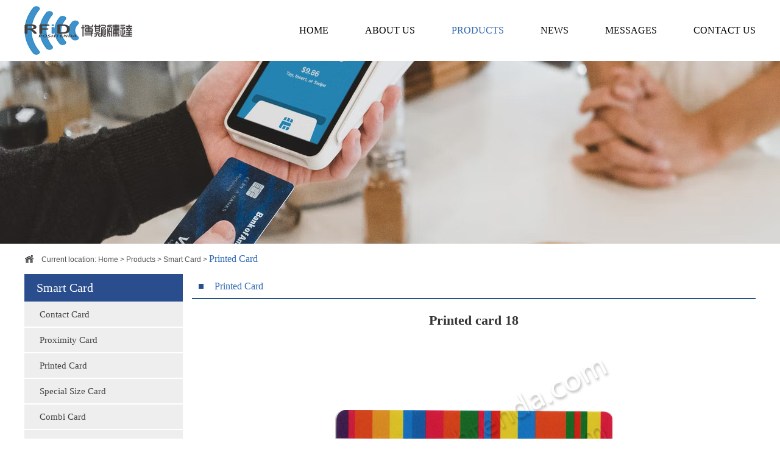

--- FILE ---
content_type: text/html
request_url: http://poshtenda.com/pshow.asp?nid=1302
body_size: 2978
content:
<!DOCTYPE html PUBLIC "-//W3C//DTD XHTML 1.0 Transitional//EN" "http://www.w3.org/TR/xhtml1/DTD/xhtml1-transitional.dtd">
<html xmlns="http://www.w3.org/1999/xhtml">
<head>
<meta http-equiv="Content-Type" content="text/html; charset=gb2312" />



<title>Printed card 18-Beijing Poshtenda Technology Co.,Ltd</title>
<meta name="keywords" content="" />
<meta name="description" content="" />

<link href="./xl_files/reset.css" rel="stylesheet" type="text/css">
<link href="./xl_files/style.css" rel="stylesheet" type="text/css">
<script type="text/javascript" src="./xl_files/jquery.min.js"></script>

<link href="css.css" rel="stylesheet" type="text/css">
<style type="text/css">
<!--
body {
	margin-left: 0px;
	margin-top: 0px;
	margin-right: 0px;
	margin-bottom: 0px;
	background-color: #FFF;
}
-->
</style>
<link href="css/style.css" rel="stylesheet" type="text/css" />
<script type="text/javascript" src="js/jquery.min.js"></script>
<script type="text/javascript"  src="js/nav.js"></script>
<script type="text/javascript">
<!--
function MM_preloadImages() { //v3.0
  var d=document; if(d.images){ if(!d.MM_p) d.MM_p=new Array();
    var i,j=d.MM_p.length,a=MM_preloadImages.arguments; for(i=0; i<a.length; i++)
    if (a[i].indexOf("#")!=0){ d.MM_p[j]=new Image; d.MM_p[j++].src=a[i];}}
}
//-->
</script>

<link href="animate.min.css" rel="stylesheet" type="text/css" />
<script type="text/javascript" src="jquery-1.6.4.1.min.js"></script>
<script type="text/javascript" src="wow.min.js"></script>
<style type="text/css">
<!--
.img {float: left; width: 223px; height: 223px; overflow: hidden; margin: 0 1px 1px 0; }
-->
</style>

<link type="text/css" rel="stylesheet" href="cc_files/style.css">
<script type="text/javascript" src="cc_files/jquery-1.7.2.min.js"></script>
<script src="cc_files/jquery.SuperSlide.source.js"></script>
<script src="cc_files/style.asp"></script>
<style type="text/css">
<!--
.fwtop1 {background: none repeat scroll 0 0;}
-->
</style>
</head>
<body>
<table width="100%" border="0" cellpadding="0" cellspacing="0">
  <tr>
    <td height="100" align="center" valign="middle"><table width="1200" border="0" cellspacing="0" cellpadding="0">
      <tr>
        <td width="261" align="left" valign="middle"><img src="images/logo.jpg" width="278" height="80" /></td>
        <td width="939" align="right" valign="top"><table width="100%" border="0" cellspacing="0" cellpadding="0">
          <tr>
            <td height="90" align="right" valign="middle"><a href="index.asp" class="zi16hh">HOME</a>　　　　　<a href="about.asp" class="zi16hh">ABOUT US</a>　　　　　<a href="Product.asp" class="zi16hh2">PRODUCTS</a>　　　　　<a href="new.asp" class="zi16hh">NEWS</a>　　　　　<a href="lyb.asp" class="zi16hh">MESSAGES</a>　　　　　<a href="Contact.asp" class="zi16hh">CONTACT US</a></td>
          </tr>
        </table></td>
      </tr>
    </table></td>
  </tr>
</table>
<table width="100%" border="0" align="center" cellpadding="0" cellspacing="0">
  <tr>
    <td height="300" align="center" valign="bottom" background="images/2222.jpg" style="background-position:center">&nbsp;</td>
  </tr>
</table>
<table width="100%" border="0" cellspacing="0" cellpadding="0">
  <tr>
    <td align="center" valign="middle"><table width="1200" border="0" align="center" cellpadding="0" cellspacing="0">
      <tr>
        <td width="28" height="50" align="left" valign="middle"><img src="images/home.png" width="16" height="16" /></td>
        <td width="1172" align="left" valign="middle">Current location: Home &gt; Products &gt; Smart Card &gt; <span class="zi16hh2">Printed Card</span></td>
      </tr>
    </table></td>
  </tr>
</table>
<table width="100%" border="0" cellspacing="0" cellpadding="0">
  <tr>
    <td align="center" valign="middle"><table width="1200" border="0" align="center" cellpadding="0" cellspacing="0">
      <tr>
        <td width="260" align="left" valign="top"><div class="wow fadeInUp">
          <table width="260" border="0" cellpadding="0" cellspacing="0">
            <tr>
              <td height="45" align="left" valign="middle" bgcolor="#2a4d8e" class="zi25bb">　Smart Card</td>
            </tr>
          </table>
          <table width="260" border="0" cellspacing="0" cellpadding="0">
            <tr>
              <td><div class="lnav">
                <ul>
                  
                  <li><a href="product.asp?cid=196" class="">Contact Card</a></li>
                  
                  <li><a href="product.asp?cid=197" class="">Proximity Card</a></li>
                  
                  <li><a href="product.asp?cid=198" class="">Printed Card</a></li>
                  
                  <li><a href="product.asp?cid=199" class="">Special Size Card</a></li>
                  
                  <li><a href="product.asp?cid=226" class="">Combi Card</a></li>
                  
                  <li><a href="product.asp?cid=227" class="">Inlay</a></li>
                  
                </ul>
              </div></td>
            </tr>
          </table>
          <table width="260" border="0" cellpadding="0" cellspacing="0">
            <tr>
              <td height="45" align="left" valign="middle" bgcolor="#2a4d8e" class="zi25bb">　Smart Tag</td>
            </tr>
          </table>
          <div class="lnav">
            <ul>
              
              <li><a href="product2.asp?cid=229" class="">Smart Keytag</a></li>
              
              <li><a href="product2.asp?cid=230" class="">Disc Tag</a></li>
              
              <li><a href="product2.asp?cid=231" class="">Others</a></li>
              
            </ul>
          </div>
          <table width="260" border="0" cellpadding="0" cellspacing="0">
            <tr>
              <td height="45" align="left" valign="middle" bgcolor="#2a4d8e" class="zi25bb">　Smart Label</td>
            </tr>
          </table>
          <div class="lnav">
            <ul>
              
              <li><a href="product3.asp?cid=233" class="">HF Label</a></li>
              
              <li><a href="product3.asp?cid=234" class="">UHF Label</a></li>
              
            </ul>
          </div>
          <table width="260" border="0" cellpadding="0" cellspacing="0">
            <tr>
              <td height="45" align="left" valign="middle" bgcolor="#2a4d8e" class="zi25bb">　Smart Card Reader</td>
            </tr>
          </table>
          <div class="lnav">
            <ul>
              
              <li><a href="product4.asp?cid=237" class="">125KHZ Card Reader</a></li>
              
              <li><a href="product4.asp?cid=238" class="">13.56MHZ CardReader</a></li>
              
              <li><a href="product4.asp?cid=239" class="">UHF Card Reader</a></li>
              
            </ul>
          </div>
          <table width="260" border="0" cellpadding="0" cellspacing="0">
            <tr>
              <td height="45" align="left" valign="middle" bgcolor="#2a4d8e" class="zi25bb">　Updated Products</td>
            </tr>
          </table>
          <div class="lnav">
            <ul>
              
              <li><a href="product5.asp?cid=240" class="">Updated Products</a></li>
              
            </ul>
          </div>
        </div></td>
        <td width="1440" align="right" valign="top"><div class="wow fadeInUp">
          <table width="925" border="0" cellspacing="0" cellpadding="0">
            <tr>
              <td height="48" align="left" valign="top" background="images/ditiao.jpg"><table width="500" border="0" cellspacing="0" cellpadding="0">
                <tr>
                  <td width="37" height="40" align="left" valign="middle">&nbsp;</td>
                  <td width="463" align="left" valign="middle"><span class="zi16hh2">Printed Card</span></td>
                </tr>
              </table></td>
            </tr>
          </table>
          <table width="925" border="0" cellpadding="0" cellspacing="0">
            <tr>
              <td height="55" align="center" valign="middle" class="zi16hc">Printed card 18</td>
            </tr>
          </table>
          <table width="925" border="0" cellpadding="0" cellspacing="0">
            <tr>
              <td align="center" valign="middle"><span class="zi14hei"><img src="/ka/upfiles/image/20221029/20221029152844684468.jpg" /></span></td>
            </tr>
            <tr>
              <td align="center" valign="middle">&nbsp;</td>
            </tr>
            <tr>
              <td align="left" valign="top" class="zi14hei">&nbsp;</td>
            </tr>
            <tr>
              <td>&nbsp;</td>
            </tr>
            <tr>
              <td height="30" align="left" valign="middle" bgcolor="#FFFFFF" class="zi14hei"><span class="zi12zw"><strong>Previous</strong>：
                <a href='?nid=1303'>Printed card 17</a>
                <strong>　</strong></span></td>
            </tr>
            <tr>
              <td height="30" align="left" valign="middle" bgcolor="#FFFFFF" class="zi14hei"><span class="zi12zw"><strong>Next</strong>：
                <a href='?nid=1301'>Mini Blank card</a>
              </span></td>
            </tr>
          </table>
        </div></td>
      </tr>
    </table>
      <div class="wow fadeInUp"></div></td>
  </tr>
</table>
<div class="wow fadeInUp"></div>
<table width="1200" border="0" align="center" cellpadding="0" cellspacing="0">
  <tr>
    <td height="30">&nbsp;</td>
  </tr>
</table>
<table width="100%" border="0" align="center" cellpadding="0" cellspacing="0">
  <tr>
    <td height="152" align="center" valign="middle" bgcolor="#202020"><table width="1200" border="0" cellspacing="0" cellpadding="0">
      <tr>
        <td width="420" align="left" valign="middle"><span class="zi15db">
          Add:FL#2, Building 4, No. 08 Yuan, Haixin Road, Daxing Dist, Beijing, China
        </span></td>
        <td width="468" align="center" valign="middle"><span class="zi15db">
          Asking for price : +86-13126986302<br />
Customer Service: +86-15731156606<br />
        </span></td>
        <td width="312" align="right" valign="middle"><span class="zi15db">
          <p>
	Skype：rfidcontact<br />
Email: <a href="mailto:poshtenda@poshtenda.com">poshtenda@poshtenda.com</a> 
</p>
        </span></td>
      </tr>
    </table></td>
  </tr>
  <tr>
    <td height="68" align="center" valign="middle" bgcolor="#0a0a0a"><span class="zi15bb">Copyright &#169; 2010-2022 Beijing Poshtenda Technology Co.,Ltd. All rights reserved</span></td>
  </tr>
</table>
<script>
$(function(){
new WOW().init();
})
</script>
</body></html>

--- FILE ---
content_type: text/html
request_url: http://poshtenda.com/cc_files/style.asp
body_size: 37933
content:

var globelVary={languageId:1,
	sessionTimeBool:0,//1琛ㄧず瓒呮椂,0琛ㄧず鏈秴鏃�
	timeMashine:""
};
$(function(){
	var maxWidth =$(window).width();
	var fwmainwidth = $(".fwtop,.fwmain,.fwbottom").width();
	var result2 = -((maxWidth - fwmainwidth)/2);
	if(result2>0){
		result2 = 0;
		maxWidth = fwmainwidth;
		$(".tLan").css({"width" : "100%"});
	}else{$(".tLan").css({"left" : result2 + "px", "width" : maxWidth + "px"});
	}
	if(isNaN($("#itemLanguage").val()))
		globelVary.languageId=1;
	else
		globelVary.languageId=parseInt($("#itemLanguage").val());
	})

$.fn.smint = function( options ) {
	// adding a class to users div
	$(this).addClass('smint')
	var settings = $.extend({
		'scrollSpeed '  : 500
		}, options);
	return $('.smint a').each( function() {
		if ( settings.scrollSpeed ) {
			var scrollSpeed = settings.scrollSpeed
		}
		// get initial top offset for the menu
		var stickyTop = $('.smint').offset().top;
		var fwtop_mainNavwd = $('.fwtop_mainNav').width();
		if (fwtop_mainNavwd>1300)
		{
			// check position and make sticky if needed
			var stickyMenu = function(){
				// current distance top
				var scrollTop = $(window).scrollTop();
				// if we scroll more than the navigation, change its position to fixed and add class 'fxd', otherwise change it back to absolute and remove the class
				if (scrollTop > stickyTop) {
					$('.smint').css({ 'position': 'fixed', 'top':0,'z-index':'500','width':'100%'}).addClass('fxd');
				} else {
					$('.smint').css({ 'position': 'absolute','z-index':'500','top':stickyTop,'width':'100%'}).removeClass('fxd');
				}
			};
		}
		else 
		{
			var fwtop_mainNavWidth = "-"+fwtop_mainNavwd/2+"px";
			$('.fwtop_mainNav').css({'left':'50%','marginLeft':fwtop_mainNavWidth});
			// check position and make sticky if needed
			var stickyMenu = function(){
			// current distance top
			var scrollTop = $(window).scrollTop();
			// if we scroll more than the navigation, change its position to fixed and add class 'fxd', otherwise change it back to absolute and remove the class
			if (scrollTop > stickyTop) { 
				$('.smint').css({ 'position': 'fixed', 'top':0,'z-index':'500','left':'50%','marginLeft':fwtop_mainNavWidth }).addClass('fxd');
			} else {
				$('.smint').css({ 'position': 'absolute','z-index':'500','top':stickyTop,'left':'50%','marginLeft':fwtop_mainNavWidth }).removeClass('fxd'); 
			}
		};
	}
		// run function
		stickyMenu();
		// run function every time you scroll
		$(window).scroll(function() {
			stickyMenu();
		});
	});
}	
/********璁＄畻鎶樺彔鏍囩瀹瑰櫒楂樺害************/
function calcFoldingDisplayHeight(userLabelId){
	var foldingDisplayHeightTemp = $(".foldingDisplay"+userLabelId).height();
	var foldingDisplayHeight = foldingDisplayHeightTemp - 36;
	$(".foldingDisplayContent"+userLabelId).height(foldingDisplayHeight);
}

/********绔栧舰鑿滃崟************/
function ShowMenu(obj,noid){
	if($(obj).hasClass("selected") && $("#"+noid).css('display')=="inline"){
		$(obj).removeClass("selected");
		$("#"+noid).css("display","none");
	}
	else if(!$(obj).hasClass("selected") && $("#"+noid).css('display')=="inline" ){$("#"+noid).css("display","none");}
	else{
		$(obj).addClass("selected");
		$("#"+noid).css("display","inline");
	}
}
//绔栧舰瀵艰埅
function ShowMenu1(obj,noid,id){
	if($(obj).hasClass("selected") && $("#"+noid).css('display')=="inline"){
		$(obj).removeClass("selected");
		$("#"+noid).css("display","none");
	}
	else if(!$(obj).hasClass("selected") && $("#"+noid).css('display')=="inline" ){$("#"+noid).css("display","none");}
	else{
		$(".verticalNav"+id+" h1").removeClass("selected");
		$(".verticalNav"+id+" span").css("display","none");
		$(obj).addClass("selected");
		$("#"+noid).css("display","inline");
	}
}
function ShowMenu11(obj,noid,id){
	if($(obj).hasClass("selected") && $("#"+noid).css('display')=="inline"){
		$(obj).removeClass("selected");
		$("#"+noid).css("display","none");
	}
	else if(!$(obj).hasClass("selected") && $("#"+noid).css('display')=="inline" ){$("#"+noid).css("display","none");}
	else{
		$(obj).addClass("selected");
		$("#"+noid).css("display","inline");
	}
}
function ShowMenu2(id){
	$(".verticalNav"+id+" span").css("display","none");
}

/******闃叉mouseover鍜宮ouseout澶氭瑙﹀彂******/
function checkHover(e,target){
	if (getEvent(e).type == "mouseover"){
		return !contains(target, getEvent(e).relatedTarget
		|| getEvent(e).fromElement)
		&& !((getEvent(e).relatedTarget || getEvent(e).fromElement) === target);
	}else{
		return !contains(target, getEvent(e).relatedTarget
		|| getEvent(e).toElement)
		&& !((getEvent(e).relatedTarget || getEvent(e).toElement) === target);
	}
}
function contains(parentNode, childNode){
	if (parentNode.contains){
		return parentNode != childNode && parentNode.contains(childNode);
	}else{
		return !!(parentNode.compareDocumentPosition(childNode) & 16);
	}
}
//鍙栧緱褰撳墠window瀵硅薄鐨勪簨浠�
function getEvent(e) {
	return e || window.event;
}
/********鏂囩珷鍒楄〃鏁堟灉2************/
function item_list2(idName){
	$(".id"+idName+ " ul>li:first-child").addClass("over");
	$(".id"+idName+ " ul>li").on("mouseover",function(){
		$(this).siblings().andSelf().removeClass("over");
		$(this).addClass("over");
	});
}
/********鏂囩珷鍒楄〃鏁堟灉3************/
function item_list3(idName){
	$(".id"+idName+ " ul>li").on("mouseover",function(){
		$(this).addClass("p02");
	});
	$(".id"+idName+ " ul>li").on("mouseout",function(){
		$(this).removeClass("p02");
	});
}
/********鏂囩珷鍒楄〃鏁堟灉5************/
function item_list5(idName){
	$(".id"+idName+ " ul>li").on("mouseover",function(){
		$("#img"+idName).show();
	});
	$(".id"+idName+ " ul>li").on("mouseout",function(){
		$("#img"+idName).css("display","none");
	});
}
var sweetTitles = {
	x : 10,
	y : 20,
	init : function(idName) {
		$(".id"+idName+ " ul>li a").on("mouseover",function(e){
			this.myTitle = this.title;
			this.myHref = this.href;
			this.myHref = (this.myHref.length > 200 ? this.myHref.toString().substring(0,200)+"..." : this.myHref);
			this.title = "";
			var tooltip = "";
			if(this.myTitle == "")
			{
				tooltip = "";
			}
			else
			{
				tooltip = "<div id='tooltip'><p>"+this.myTitle+"</p></div>";
			}
			$('body').append(tooltip);
			$('#tooltip')
				.css({
					"opacity":"0.8",
					"top":(e.pageY+20)+"px",
					"left":(e.pageX+10)+"px"
				}).show('fast');
		}).on("mouseout",function(){
			this.title = this.myTitle;
			$('#tooltip').remove();
		}).on("mousemove",function(e){
			$('#tooltip')
			.css({
				"top":(e.pageY+20)+"px",
				"left":(e.pageX+10)+"px"
			});
		});
	}
};
/****澶撮儴鎼滅储鍒嗙被鏄剧ず*****/
function displaySiteSearch(obj){
	var objSpanFirst=obj.find("span:first");
	//var offset=objSpanFirst.offset();
	var offset=objSpanFirst.position();
	var top=offset.top;
	var left=offset.left;
	var inputH=objSpanFirst.outerHeight();
	top+=inputH;
	$("#select_siteSearch").css({"display":"block","top":top+"px","left":left+"px"});
}
/****澶撮儴鎼滅储鍒嗙被闅愯棌*****/
function hideSiteSearch(event,obj){
	$("#select_siteSearch").hide();
}

/****璇█鏄剧ず*****/
function displayLanguage(obj){
	var objSpanFirst=obj.find("span:first");
	var offset=objSpanFirst.position();
	var top=offset.top;
	var left=offset.left;	
	var inputH=objSpanFirst.outerHeight();
	top+=inputH;
	$("#select_language").css({"top":top+"px","left":left+"px"}).show();
}
/****璇█闅愯棌*****/
function hideLanguage(event,obj){
	$("#select_language").hide();//.css({"display":"none"});
}
$(function(){
	$("#select_language,#select_siteSearch ul>li").on("click",function(){
		$("#select_language,#select_siteSearch").hide();
		});
	})

/******澶撮儴鎼滅储******/
function siteSearch(){
	$("#siteSearchSubmit").click(function(){
		var siteSearchClass = $("#siteSelect_info").find("a").attr("rel");
		var siteSearchContent = $("#siteSearchContent").val(); 
		window.open("/search/"+siteSearchClass+"/"+siteSearchContent); //璺宠浆鏂伴〉闈�
	})
	$("#select_siteSearch").find("a").click(function(){
		var sitePageName = $(this).attr("rel");
		$("#siteSelect_info").children().replaceWith("<a href='javascript:void(0)' rel='"+sitePageName+"'>"+sitePageName+"</a>");
	})
}
/******澶氳******/
function siteLanguage(){
	$("#select_language").find("a").click(function(){
		var languageId = $(this).attr("rel");
		window.location.href="/siteLanguage="+languageId; //璺宠浆鏈〉闈�
	})
}

/******閫氱敤******/
function commonSearch(userLabelId,searchStra){
	var searchStr = searchStra;
	$("#searchContent"+userLabelId).on('keyup',function(e){
		var e=e||window.event;
		var keycode=e.keyCode||e.which||e.charCode;
		if(keycode==13){
			var searchContent = $(this).val();
			var searchClass = $("#select_info"+userLabelId).find("a").attr("rel");
			window.open("/search/"+searchClass+"/"+searchContent+"/"+searchStr); //璺宠浆鏂伴〉闈�
		}
	})
	$("#searchSubmit"+userLabelId).click(function(){
		var searchContent = $("#searchContent"+userLabelId).val();
		var searchClass = $("#select_info"+userLabelId).find("a").attr("rel");
		window.open("/search/"+searchClass+"/"+searchContent+"/"+searchStr); //璺宠浆鏂伴〉闈�
	})
	var obj=$("#select_search"+userLabelId);
	$("a",obj).click(function(){
		var pageName = $(this).attr("rel");
		$("#select_info"+userLabelId).children().replaceWith("<a href='javascript:void(0)' rel='"+pageName+"'>"+pageName+"</a>");
		obj.hide();
	})
}
function commonSearchNew(userLabelId,searchBegin,searchStra){
	var searchStr = searchStra;
	var searchClass = searchBegin;
	$("#searchContent"+userLabelId).on('keyup',function(e){
		var e=e||window.event;
		var keycode=e.keyCode||e.which||e.charCode;
		if(keycode==13){
			var searchContent = $(this).val();
			window.open("/search/"+searchClass+"/"+searchContent+"/"+searchStr); //璺宠浆鏂伴〉闈�
		}
	})
	$("#searchSubmit"+userLabelId).click(function(){
		var searchContent = $("#searchContent"+userLabelId).val();
		window.open("/search/"+searchClass+"/"+searchContent+"/"+searchStr); //璺宠浆鏂伴〉闈�
	})
}
/****鍏叡鎼滅储鍒嗙被鏄剧ず*****/
function displaySearch(obj,userLabelId){
	var objSpanFirst=obj.find("span:first");
	var position=objSpanFirst.position();
	var top=position.top;
	var left=position.left;
	var inputH=objSpanFirst.outerHeight();
	top+=inputH;
	$("#select_search"+userLabelId).css({"display":"block","top":top+"px","left":left+"px"});
}
/****鍏叡鎼滅储鍒嗙被闅愯棌*****/
function hideSearch(event,obj,userLabelId){
	$("#select_search"+userLabelId).css({"display":"none"});
}

/**
 * jQuery jPages v0.4
 * Client side pagination with jQuery
 * http://luis-almeida.github.com/jPages
 *
 * Licensed under the MIT license.
 * Copyright 2012 Lu铆s Almeida
 * https://github.com/luis-almeida
 */

(function ( $, window, document, undefined ) {

	var name = "jPages",
		instance = null,
		defaults = {
			containerID  : "",
			first        : false,
			previous     : "&#8592; previous",
			next         : "next &#8594;",
			last         : false,
			links        : "numeric", // blank || title
			startPage    : 1,
			perPage      : 10,
			midRange     : 5,
			startRange   : 1,
			endRange     : 1,
			keyBrowse    : false,
			scrollBrowse : false,
			pause        : 0,
			clickStop    : false,
			delay        : 50,
			direction    : "forward", // backwards || auto || random ||
			animation    : "", // http://daneden.me/animate/ - any entrance animations
			fallback     : 400,
			minHeight    : true,
			callback     : undefined // function( pages, items ) { }
		};

	function Plugin( element, options ) {
		this.options = $.extend( {}, defaults, options );
		this.options.perPage=(this.options.perPage==0?1:this.options.perPage);
		this._container = $( "#" + this.options.containerID );
		if ( !this._container.length ) { 
			return; 
		}
		this.jQwindow = $(window);
		this.jQdocument = $(document);
		this._holder = $( element );
		this._nav = {};
		this._first = $( this.options.first );
		this._previous = $( this.options.previous );
		this._next = $( this.options.next );
		this._last = $( this.options.last );		
		/* only visible items! */
		//this._items = this._container.children(":visible");
		this._items = this._container.children();
		this._itemsShowing = $([]);
		this._itemsHiding = $([]);
		this._numPages = Math.ceil( this._items.length / this.options.perPage );
		this._currentPageNum = this.options.startPage;
		this._clicked = false;
		this._cssAnimSupport = this.getCSSAnimationSupport();
		this.init();
	}
	Plugin.prototype.getCSSAnimationSupport = function () {
		var animation = false,
			animationstring = 'animation',
			keyframeprefix = '',
			domPrefixes = 'Webkit Moz O ms Khtml'.split(' '),
			pfx  = '',
			elm = this._container.get(0);

		if( elm.style.animationName ) { animation = true; } 

		if( animation === false ) {
			for( var i = 0; i < domPrefixes.length; i++ ) {
				if( elm.style[ domPrefixes[i] + 'AnimationName' ] !== undefined ) {
					pfx = domPrefixes[ i ];
					animationstring = pfx + 'Animation';
					keyframeprefix = '-' + pfx.toLowerCase() + '-';
					animation = true;
					break;
				}
			}
		}
		return animation;
	};
	Plugin.prototype.init = function () {
		this.setStyles();
		this.setNav();
		this.paginate( this._currentPageNum );
		this.setMinHeight();
	};
	Plugin.prototype.setStyles = function () {
		var requiredStyles = "<style>" + 
		".jp-invisible { visibility: hidden !important; } " +
		".jp-hidden { display: none !important; }" + 
		"</style>";
		$( requiredStyles ).appendTo("head");
		if ( this._cssAnimSupport && this.options.animation.length ) {
			this._items.addClass("animated jp-hidden");
		} else {
			this._items.hide();
		}
	};
	Plugin.prototype.setNav = function () {
		var navhtml = this.writeNav();
		this._holder.each( this.bind( function( index, element ) {
			var holder = $( element );
			holder.html( navhtml );
			this.cacheNavElements( holder, index );
			this.bindNavHandlers( index );
			this.disableNavSelection( element );
		}, this) );

		if ( this.options.keyBrowse ) this.bindNavKeyBrowse();
		if ( this.options.scrollBrowse ) this.bindNavScrollBrowse();
	};

	Plugin.prototype.writeNav = function () {
		var i = 1, navhtml;

		navhtml = this.writeBtn( "first" ) + this.writeBtn( "previous" );

		for ( ; i <= this._numPages; i++ ) {

			if ( i === 1 && this.options.startRange === 0 ) {
				navhtml += "<span>...</span>";
			}

			if ( i > this.options.startRange && i <= this._numPages - this.options.endRange ) {
				navhtml += "<a href='#' class='jp-hidden'>";
			} else {
				navhtml += "<a>";
			}

			switch ( this.options.links ) {
				case "numeric" :
					navhtml += i;
					break;
				case "blank" :
					break;
				case "title" :
					var title = this._items.eq(i-1).attr("data-title");
					navhtml += title !== undefined ? title : "";
					break;
			}

			navhtml += "</a>";

			if ( i === this.options.startRange || i === this._numPages - this.options.endRange ) {
				navhtml += "<span>...</span>";
			}
		}
		
		navhtml += this.writeBtn( "next" ) + this.writeBtn( "last" ) + "</div>";

		return navhtml;
	};

	Plugin.prototype.writeBtn = function ( which ) {

		return this.options[which] !== false && !$( this[ "_" + which ] ).length ? 
			"<a class='jp-" + which + "'>" + this.options[which] + "</a>" : "";

	};

	Plugin.prototype.cacheNavElements = function ( holder, index ) {
		this._nav[index] = {};

		this._nav[index].holder = holder;

		this._nav[index].first = this._first.length ? this._first : this._nav[index].holder.find("a.jp-first");
		this._nav[index].previous = this._previous.length ? this._previous : this._nav[index].holder.find("a.jp-previous");
		this._nav[index].next = this._next.length ? this._next : this._nav[index].holder.find("a.jp-next");
		this._nav[index].last = this._last.length ? this._last : this._nav[index].holder.find("a.jp-last");

		this._nav[index].fstBreak = this._nav[index].holder.find("span:first");
		this._nav[index].lstBreak = this._nav[index].holder.find("span:last");

		this._nav[index].pages = this._nav[index].holder.find("a").not(".jp-first, .jp-previous, .jp-next, .jp-last");
		this._nav[index].permPages = this._nav[index].pages.slice(0, this.options.startRange)
			.add( this._nav[index].pages.slice(this._numPages - this.options.endRange, this._numPages) );
		this._nav[index].pagesShowing = $([]);
		this._nav[index].currentPage = $([]);
	};

	Plugin.prototype.bindNavHandlers = function ( index ) {
		var nav = this._nav[index];

		// default nav
		nav.holder.bind( "click.jPages", this.bind( function( evt ) {
			var newPage = this.getNewPage( nav, $(evt.target) );
			if ( this.validNewPage( newPage ) ) {
				this._clicked = true;
				this.paginate( newPage );
			}
			evt.preventDefault();
		}, this ) );

		// custom first
		if ( this._first.length ) {
			this._first.bind( "click.jPages", this.bind( function() {
				if ( this.validNewPage( 1 ) ) {
					this._clicked = true;
					this.paginate( 1 );
				}
			}, this ) );
		}

		// custom previous
		if ( this._previous.length ) {
			this._previous.bind( "click.jPages", this.bind( function() {
				var newPage = this._currentPageNum - 1;
				if ( this.validNewPage( newPage ) ) {
					this._clicked = true;
					this.paginate( newPage );
				}
			}, this ) );
		}

		// custom next
		if ( this._next.length ) {
			this._next.bind( "click.jPages", this.bind( function() {
				var newPage = this._currentPageNum + 1;
				if ( this.validNewPage( newPage ) ) {
					this._clicked = true;
					this.paginate( newPage );
				}
			}, this ) );
		}

		// custom last
		if ( this._last.length ) {
			this._last.bind( "click.jPages", this.bind( function() {
				if ( this.validNewPage( this._numPages ) ) {
					this._clicked = true;
					this.paginate( this._numPages );
				}
			}, this ) );
		}
	};

	Plugin.prototype.disableNavSelection = function ( element ) {
		if ( typeof element.onselectstart != "undefined" ) {
			element.onselectstart = function() {
				return false;
			};
		} else if (typeof element.style.MozUserSelect != "undefined") {
			element.style.MozUserSelect = "none";
		} else {
			element.onmousedown = function() {
				return false;
			};
		}
	};

	Plugin.prototype.bindNavKeyBrowse = function () {
		this.jQdocument.bind( "keydown.jPages", this.bind( function( evt ) {
			var target = evt.target.nodeName.toLowerCase();
			if ( this.elemScrolledIntoView() && target !== "input" && target != "textarea" ) {
				var newPage = this._currentPageNum;
				
				if ( evt.which == 37 ) newPage = this._currentPageNum - 1;
				if ( evt.which == 39 ) newPage = this._currentPageNum + 1;

				if ( this.validNewPage( newPage ) ) {
					this._clicked = true;
					this.paginate( newPage );
				}
			}
		}, this ) );
	};

	Plugin.prototype.elemScrolledIntoView = function () {
		var docViewTop, docViewBottom, elemTop, elemBottom;
		docViewTop = this.jQwindow.scrollTop();
		docViewBottom = docViewTop + this.jQwindow.height();
		elemTop = this._container.offset().top;
		elemBottom = elemTop + this._container.height();
		return ((elemBottom >= docViewTop) && (elemTop <= docViewBottom));
		// comment above and uncomment below if you want keyBrowse to happen
		// only when container is completely visible in the page
		/*return ((elemBottom >= docViewTop) && (elemTop <= docViewBottom) &&
			(elemBottom <= docViewBottom) &&  (elemTop >= docViewTop) );*/
	};

	Plugin.prototype.bindNavScrollBrowse = function () {

		this._container.bind( "mousewheel.jPages DOMMouseScroll.jPages", this.bind( function( evt ) {
			var newPage = ( evt.wheelDelta || -evt.detail ) > 0 ? 
				( this._currentPageNum - 1 ) : ( this._currentPageNum + 1 );

			if ( this.validNewPage( newPage ) ) {
				this._clicked = true;
				this.paginate( newPage );
			}
			return false;
		}, this ) );
	};

	Plugin.prototype.getNewPage = function ( nav, target ) {
		if ( target.is( nav.currentPage ) ) return this._currentPageNum;
		if ( target.is( nav.pages ) ) return nav.pages.index(target) + 1;
		if ( target.is( nav.first ) ) return 1;
		if ( target.is( nav.last ) ) return this._numPages;
		if ( target.is( nav.previous ) ) return nav.pages.index(nav.currentPage);
		if ( target.is( nav.next ) ) return nav.pages.index(nav.currentPage) + 2;
	};

	Plugin.prototype.validNewPage = function ( newPage ) {
		return newPage !== this._currentPageNum && newPage > 0 && newPage <= this._numPages ? 
			true : false;
	};

	Plugin.prototype.paginate = function ( page ) {
		var itemRange, pageInterval;
		itemRange = this.updateItems( page );
		pageInterval = this.updatePages( page );
		this._currentPageNum = page;
		if ( $.isFunction( this.options.callback ) ) {
			this.callback( page, itemRange, pageInterval );
		}
		this.updatePause();
	};

	Plugin.prototype.updateItems = function ( page ) {
		var range = this.getItemRange( page );

		this._itemsHiding = this._itemsShowing;
		this._itemsShowing = this._items.slice(range.start, range.end);
		if ( this._cssAnimSupport && this.options.animation.length ) { 
			this.cssAnimations( page );
		} else {
			this.jQAnimations( page );
		}
		return range;
	};

	Plugin.prototype.getItemRange = function ( page ) {
		var range = {};
		range.start = ( page - 1 ) * this.options.perPage;
		range.end = range.start + this.options.perPage;
		if ( range.end > this._items.length ) {
			range.end = this._items.length;
		}
		return range;
	};

	Plugin.prototype.cssAnimations = function ( page ) {
		clearInterval( this._delay );

		this._itemsHiding
			.removeClass( this.options.animation + " jp-invisible" )
			.addClass("jp-hidden");
		this._itemsShowing
			.removeClass("jp-hidden")
			.addClass("jp-invisible");
		this._itemsOriented = this.getDirectedItems( page );
		this._index = 0;
		this._delay = setInterval( this.bind( function() {
			if ( this._index === this._itemsOriented.length ) {
				clearInterval( this._delay );
			} else {
				this._itemsOriented
				.eq(this._index)
				.removeClass("jp-invisible")
				.addClass(this.options.animation);
			}
			this._index = this._index + 1;
		}, this ), this.options.delay );
	};

	Plugin.prototype.jQAnimations = function ( page ) {
		clearInterval( this._delay );

		this._itemsHiding.addClass("jp-hidden");
		this._itemsShowing.fadeTo(0, 0).removeClass("jp-hidden");

		this._itemsOriented = this.getDirectedItems( page );
		this._index = 0;

		this._delay = setInterval( this.bind( function() {

			if ( this._index === this._itemsOriented.length ) {
				clearInterval( this._delay );
			} else {
				this._itemsOriented
					.eq(this._index)
					.fadeTo(this.options.fallback, 1);
			}
			this._index = this._index + 1;
		}, this ), this.options.delay );
	};

	Plugin.prototype.getDirectedItems = function ( page ) {
		var itemsToShow;
		switch ( this.options.direction ) {
			case "backwards" : 
				itemsToShow = $( this._itemsShowing.get().reverse() );
				break;
			case "random" :
				itemsToShow = $( this._itemsShowing.get().sort( function() { 
					return ( Math.round( Math.random() ) - 0.5 );
				} ) );
				break;
			case "auto" :
				itemsToShow = page >= this._currentPageNum ? 
					this._itemsShowing : $( this._itemsShowing.get().reverse() );
				break;
			default :
				itemsToShow = this._itemsShowing;
		}
		return itemsToShow;
	};

	Plugin.prototype.updatePages = function ( page ) {
		var interval, index, nav;
		interval = this.getInterval( page );
		for( index in this._nav ) {
			if ( this._nav.hasOwnProperty( index ) ) {
				nav = this._nav[index];
				this.updateBtns( nav, page );
				this.updateCurrentPage( nav, page );
				this.updatePagesShowing( nav, interval );
				this.updateBreaks( nav, interval );
			}
		}
		return interval;
	};

	Plugin.prototype.getInterval = function ( page ) {
		var neHalf, upperLimit, start, end;
		
		neHalf = Math.ceil( this.options.midRange / 2 );
		upperLimit = this._numPages - this.options.midRange;
		start = page > neHalf ? Math.max( Math.min( page - neHalf, upperLimit ), 0 ) : 0;
		end = page > neHalf ? Math.min( page + neHalf - ( this.options.midRange % 2 > 0 ? 1 : 0 ), this._numPages ) : Math.min( this.options.midRange, this._numPages );
		
		return { start: start, end: end };
	};

	Plugin.prototype.updateBtns = function ( nav, page ) {
		
		if ( page === 1 ) {
			nav.first.addClass("jp-disabled");
			nav.previous.addClass("jp-disabled");
		}

		if ( page === this._numPages ) {
			nav.next.addClass("jp-disabled");
			nav.last.addClass("jp-disabled");
		}

		if ( this._currentPageNum === 1 && page > 1 ) {
			nav.first.removeClass("jp-disabled");
			nav.previous.removeClass("jp-disabled");
		}

		if ( this._currentPageNum === this._numPages && page < this._numPages ) {
			nav.next.removeClass("jp-disabled");
			nav.last.removeClass("jp-disabled");
		}
	};
	Plugin.prototype.updateCurrentPage = function ( nav, page ) {
		nav.currentPage.removeClass("jp-current");
		nav.currentPage = nav.pages.eq( page - 1 ).addClass("jp-current");
	};
	Plugin.prototype.updatePagesShowing = function ( nav, interval ) {
		var newRange = nav.pages.slice( interval.start, interval.end ).not( nav.permPages );
		nav.pagesShowing.not( newRange ).addClass("jp-hidden");
		newRange.not( nav.pagesShowing ).removeClass("jp-hidden");
		nav.pagesShowing = newRange;
	};
	Plugin.prototype.updateBreaks = function ( nav, interval ) {
		if ( interval.start > this.options.startRange || ( this.options.startRange === 0 && interval.start > 0 ) ) { 
			nav.fstBreak.removeClass("jp-hidden");
		} else { 
			nav.fstBreak.addClass("jp-hidden");
		}
		if ( interval.end < this._numPages - this.options.endRange ) {
			nav.lstBreak.removeClass("jp-hidden");
		} else { 
			nav.lstBreak.addClass("jp-hidden");
		}
	};
	Plugin.prototype.callback = function ( page, itemRange, pageInterval ) {
		var pages = {
			current : page,
			interval : pageInterval,
			count : this._numPages
		},
		items = {
			showing  : this._itemsShowing,
			oncoming : this._items.slice( itemRange.start + this.options.perPage, itemRange.end + this.options.perPage ),
			range    : itemRange,
			count    : this._items.length
		};

		pages.interval.start = pages.interval.start + 1;
		items.range.start = items.range.start + 1;

		this.options.callback( pages, items );
	};
	Plugin.prototype.updatePause = function () {
		if ( this.options.pause && this._numPages > 1) {
			clearTimeout( this._pause );
			if ( this.options.clickStop && this._clicked ) {
				return;
			} else {
				this._pause = setTimeout( this.bind( function() {
					this.paginate( this._currentPageNum !== this._numPages ? this._currentPageNum + 1 : 1 );
				}, this ), this.options.pause );
			}
		}
	};
	Plugin.prototype.setMinHeight = function () {
		if ( this.options.minHeight && !this._container.is("table, tbody") ) { 
			setTimeout( this.bind( function() {
				this._container.css({
					"min-height" : this._container.css("height")
				});
			}, this ), 1000 );
		}
	};
	Plugin.prototype.bind = function ( fn, me ) {
		return function () { 
			return fn.apply(me, arguments);
		}; 
	};
	Plugin.prototype.destroy = function () {
		this.jQdocument.unbind("keydown.jPages");
		this._container.unbind( "mousewheel.jPages DOMMouseScroll.jPages");

		if ( this.options.minHeight ) {
			this._container.css("min-height", "");
		}

		if ( this._cssAnimSupport && this.options.animation.length ) { 
			this._items.removeClass("animated jp-hidden jp-invisible " + this.options.animation);
		} else {
			this._items.removeClass("jp-hidden").fadeTo(0, 1);
		}

		this._holder.unbind("click.jPages").empty();
	};
	$.fn[name] = function ( arg ) {
		var type = $.type( arg );

		if ( type === "object" ) {
			if ( this.length && !$.data( this, name ) ) {
				instance = new Plugin( this, arg );
				this.each( function() {
					$.data( this, name, instance );
				} );
			}
			return this;
		}
		if ( type === "string" && arg === "destroy" ) {
			instance.destroy();
			this.each( function() {
				$.removeData( this, name );
			} );
			return this;
		}
		if ( type === 'number' && arg % 1 === 0 ) {
			if ( instance.validNewPage( arg ) ) {
				instance.paginate( arg );
			}
			return this;
		}
		return this;
	};
})( jQuery, window, document );

//瀵艰埅鏍�
$(function(){
	var url =  window.location.pathname;
	var boardUrl = url.match(/([^\/]*\/){1}([^\/]*)/)[2];
	var boardUrl_a = "/"+boardUrl

	$(".navBarUlStyle li a").each(function(){
		var v = $(this).attr("href");
		if (v == boardUrl_a)
		{
			if ($(this).parent().parent().hasClass('m'))
			{
				//浜岀骇---涓诲鑸�
				$(this).parent().parent().addClass('on');
			}
			else
			{
				if ($(this).parent().hasClass('m'))
				{
					//涓€绾�
					$(this).parent().addClass('on');
				}
				else 
				{
					//涓夌骇
					if ($(this).parent().parent().parent().parent().hasClass('m'))
					{
						$(this).parent().parent().parent().parent().addClass('on');
					}
					else
					{
						if ($(this).parent().parent().parent().hasClass('m'))
						{
							//浜岀骇-瀛愬鑸�
							$(this).parent().parent().parent().addClass('on');
						}
						else
						{
							//涓夌骇-瀛愬鑸�
							$(this).parent().parent().parent().parent().parent().addClass('on');
						}
					}
				}
			}
		}
	});	
	$(".navBarUlStyle li a").each(function(){
		var dh=$(this).parent().parent().parent().attr('dh');
		var bid=$(this).attr('bid');
		if(!dh){return;}
		if(dh==bid){$(this).parent().addClass('on');
		}
	})
	var nav = $(".navBarUlStyle");
	var init = $(".navBarUlStyle .m").eq(ind);
	var block = $(".navBarUlStyle .block");
	block.css({
		"left": init.position() - 3
	});
	nav.hover(function() {},
	function() {
		block.stop().animate({
			"left": init.position() - 3
		},
		100);
	});
	$(".navBarUlStyle").slide({
		type: "menu",
		titCell: ".m",
		targetCell: ".sub",
		delayTime: 300,
		triggerTime: 0,
		returnDefault: true,
		defaultIndex: ind,
		startFun: function(i, c, s, tit) {
			block.stop().animate({
				"left": tit.eq(i).position() - 3
			},
			100);
		}
	});
});
var ind;
//瀵艰埅鏍忕粨鏉�
$(function(){
	$(".liShare").hover(function(){
		 $(".shareShow").show();
		var shareTop=$(".share").offset().top,
		shareLeft=$(".share").offset().left,
		bsPanelW=$("#bsPanel").outerWidth(),
		bsPanelTop=shareTop,
		bsPanelLeft=shareLeft-bsPanelW;
		$("#bsPanel").css({"top":bsPanelTop+"px","left":bsPanelLeft+"px"}).show(); 
		//$(".bdshare_popup_bg,.bdshare_popup_box").show();
		},
	function(){
			$('.shareShow').hide();
			//$(".bdshare_popup_bg,.bdshare_popup_box").hide();
		});
	});
function erweimaOver(obj){
	var offset=obj.offset();
	var top=offset.top;
	var left=offset.left;
var divW=$(".erweimaImg").outerWidth();
var addLeft=left-divW;
var addTop=top-$(document).scrollTop();
$(".erweimaImg").css({"left":addLeft+"px","top":addTop+"px","z-index":"999999"}).show();
	}
function erweimaOut(){
	$(".erweimaImg").hide();
	}
/****鍚庡彴璇█鏄剧ず*****/
function displayAdminLanguageSw(obj){
	$("#select_adminLanguage_switchLan").css({"display":"block"});
}
/****鍚庡彴璇█闅愯棌*****/
function hideAdminLanguageSw(event,obj){
	$("#select_adminLanguage_switchLan").css({"display":"none"});
}
/****鐐瑰嚮璐墿杞︽晥鏋�*****/
$(function(){
	$(".shoppingCart").click(function(){
		openShoppingCar();
	});
});
//瀹氫箟妫€娴嬪嚱鏁�,杩斿洖0/1/2/3鍒嗗埆浠ｈ〃鏃犳晥/宸�/涓€鑸�/寮�
function getResult(s){
	if(s.length < 4){
		return 0;
	}
	var ls = 0;
	if (s.match(/[a-z]/ig)){
		ls++;
	}
	if (s.match(/[0-9]/ig)){
		ls++;
	}
	if (s.match(/(.[^a-z0-9])/ig)){
		ls++;
	}
	if (s.length < 6 && ls > 0){
		ls--;
	}
	return ls
}
/****************************************鏈夌炕璇態enin**************************************************************/
/******鍦ㄧ嚎琛ㄥ崟******/
function messageOperate1(userLabelId,idStr,num,radioName){
	var num=parseInt(num);
	$("#msgSubmit"+userLabelId).click(function(){
	var data = {userLabelId:userLabelId};
		if($(".onlineFormshow .paraName:input[submit=no]").length>0){
			layer.msg('鍙傛暟閿欒');
			return;
		}
	data["number"]=num; 
		var msgCheckcode = $("#msgCheckcode"+userLabelId).val();
		if(msgCheckcode==undefined){}
		else if(!msgCheckcode){
			layer.msg('楠岃瘉鐮佷负绌�!');
			return;
		}
		data["msgCheckcode"]=msgCheckcode;
		for(var i=1;i<=num;i++){
			if($("#"+idStr+" .paraName"+i+"").length!=0){
				var type = $("#"+idStr+" .paraName"+i+"").attr("type");
				if(type=="text"||type=="textarea"||type=="password"){
					data["parameter"+i]=$("#"+idStr+" .paraName"+i+"").val();
					}
				else if(type=="radio"){ 
					 data["parameter"+i]=$("#"+idStr+" .paraName"+i+"").filter(':checked').val();	
				}
				else if(type=="checkbox"){
					data["parameter"+i]=$('input[type=checkbox]:checked').map(function(){return this.value}).get().join(',');
					}
				else{
					data["parameter"+i]=$("#"+idStr+" .paraName"+i+"").val();
					}
				//alert(data["parameter"+i]);
			}
		}
		$.ajax({
			type: "POST",
			url: "/apply/messages/onlineForm_add.asp",
			data:data,
			cache:false,
			error:function(){
			layer.alert('鏈嶅姟鍣ㄨ繛鎺ラ敊璇�', {icon:2,zIndex : 2147483641,title : ['鎻愮ず' , true],btn: ['纭畾']});
				return false;
			},
			success: function(data){
				try{
					var dataMsg=eval("("+data+")");
					if(dataMsg.status=="failed"){
					layer.alert(dataMsg.msg, {icon:2,zIndex : 2147483641,title : ['鎻愮ず' , true],btn: ['纭畾']});
						return false;
					}
				}catch(error){
					$("#"+userLabelId).replaceWith(data);
					var ccImg = document.getElementById("imgcheckcode"+userLabelId);//鍒锋柊楠岃瘉鐮�
					if (ccImg)
					{
						ccImg.src = "/inc/checkcode.asp?t="+(new Date().getTime());
					}
					layer.alert('鍙戣〃鎴愬姛', {icon:1,zIndex : 2147483641,title : ['鎻愮ず' , true],btn: ['纭畾']});
				}
			}
		});
	})
}
/**
琛ㄥ崟楠岃瘉
**/
function onlineFormValidata(className){
	$("."+className).each(function() {
		var type=$(this).attr("type");
		if(typeof type=="undefined"){
			type=$(this).get(0).tagName;
		}
		if(type=="text"||type=="TEXTAREA"){
			var regtype=$(this).attr("regtype");
			var data={};
			var isCheck=$(this).attr("isCheck");
			if(isCheck==0)//闈炲繀濉�
				{}
			else if(isCheck==1)//蹇呭～
				data.empty="涓哄繀濉」";
			//绾暟瀛楁牸寮�
			if(regtype==5){data.type="number";data.error="涓嶆槸鏁板瓧";data.right="濉啓姝ｇ‘";data.width=200;$(this).fwValidateText(data);}
			//绾瓧姣嶆牸寮�
			else if(regtype==6){data.type="english";data.error="涓嶆槸瀛楁瘝";data.right="濉啓姝ｇ‘";data.width=200;$(this).fwValidateText(data);}
			//鐢佃瘽鏍煎紡
			else if(regtype==7){data.type="tel";data.error="鐢佃瘽鏍煎紡鏈夎";data.right="濉啓姝ｇ‘";data.width=200;$(this).fwValidateText(data);}
			//鎵嬫満鏍煎紡
			else if(regtype==8){data.type="phone";data.error="鎵嬫満鏍煎紡鏈夎";data.right="濉啓姝ｇ‘";data.width=200;$(this).fwValidateText(data);}
			//閭鏍煎紡
			else if(regtype==9){data.type="email";data.error="璇锋纭～鍐欓偖绠辨牸寮�";data.right="濉啓姝ｇ‘";data.width=200;$(this).fwValidateText(data);}
		}
	});
}

/********璐墿浜у搧鏁伴噺********/
function shopingCount(obj,type){
	var changeObj=obj.siblings(".text_shoping");
	var count=changeObj.val();
	if(isNaN(count)){layer.alert('璇锋纭～鍐欒喘鐗╂暟閲�', {icon:2,zIndex : 2147483641,title : ['鎻愮ず' , true],btn: ['纭畾']});return;}
	if(type=="add")	changeObj.val(++count);
	else if(type=="remove"){
		if(count<=0)
		return;
		else changeObj.val(--count);
		}
}

/******鍙戣〃鐣欒█******/
function messageOperate(userLabelId){
	$("#msgSubmit"+userLabelId).click(function(){
		var msgUser = $("#msgUser"+userLabelId).val();
		var msgContent = $("#msgContent"+userLabelId).val();
		var msgUserTel = $("#msgUserTel"+userLabelId).val();
		var msgUserEmail = $("#msgUserEmail"+userLabelId).val();
		var msgSex = $("input[name=msgSex"+userLabelId+"]:checked").val();
		var msgCheckcode = $("#msgCheckcode"+userLabelId).val();
		var data = {msgUser:msgUser,msgContent:msgContent,msgUserTel:msgUserTel,msgUserEmail:msgUserEmail,msgSex:msgSex,msgCheckcode:msgCheckcode,userLabelId:userLabelId};
		$.ajax({
			type: "POST",
			url: "/apply/messages/message_add.asp",
			data:data,
			cache:false,
			error:function(){
			layer.alert('鏈嶅姟鍣ㄨ繛鎺ュけ璐�', {icon:2,zIndex : 2147483641,title : ['鎻愮ず' , true],btn: ['纭畾']});
				return false;
			},
			success: function(data){
				try{
					var dataMsg=eval("("+data+")");
					if(dataMsg.status=="failed"){
					layer.alert(dataMsg.msg, {icon:2,zIndex : 2147483641,title : ['鎻愮ず' , true],btn: ['纭畾']});
						return false;
					}
				}catch(error){
					$("#"+userLabelId).replaceWith(data);
					var ccImg = document.getElementById("imgcheckcode"+userLabelId);//鍒锋柊楠岃瘉鐮�
					if (ccImg)
					{
						ccImg.src = "/inc/checkcode.asp?t="+(new Date().getTime());
					}
					layer.alert('鐣欒█鎴愬姛', {icon:1,zIndex : 2147483641,title : ['鎻愮ず' , true],btn: ['纭畾']});
					window.location.reload();
				}
			}
		});
	})
	$("#msgReset"+userLabelId).click(function(){
		$("#msgUser"+userLabelId).attr("value","");
		$("#msgContent"+userLabelId).attr("value","");
		$("#msgUserTel"+userLabelId).attr("value","");
		$("#msgUserEmail"+userLabelId).attr("value","");
		$("#msgCheckcode"+userLabelId).attr("value","");
	})
}
/******鍙戣〃璇勮******/
function discussOperate(userLabelId,distype,disId){
	var disContentObj=$("#saytext"+userLabelId+"dis"+disId);
	var disContent =$.trim(disContentObj.html());
	if(disContent==="")	return;	
			var disCheckcodeObj=$("#disCheckCode"+userLabelId+"dis"+disId);
	var disCheckcode =$.trim(disCheckcodeObj.val());
	if(disCheckcode==="") {
		//layer.alert($.i18n.prop('identifying code is null'), {title:$.i18n.prop('message'), btn:[$.i18n.prop('confirm')],icon: 2,zIndex : 2147483641});
		layer.alert('楠岃瘉鐮佷负绌�', {icon:2,zIndex : 2147483641,title : ['鎻愮ず' , true],btn: ['纭畾']});
		return;
		}
	var data = {userLabelId:userLabelId,disType:distype,disId:disId,disContent:disContent,disCheckcode:disCheckcode}; 
	$.ajax({
		type: "POST",
		url: "/apply/discuss/discuss_add.asp",
		data:data,
		cache:false,
		error:function(){
		layer.alert('鏈嶅姟鍣ㄨ繛鎺ラ敊璇�', {icon:2,zIndex : 2147483641,title : ['鎻愮ず' , true],btn: ['纭畾']});
			return false;
		},
		success: function(data){
			try{
				var dataMsg=eval("("+data+")");
				if(dataMsg.status=="failed"){
				layer.alert(dataMsg.msg, {icon:2,zIndex : 2147483641,title : ['鎻愮ず' , true],btn: ['纭畾']});
					return false;
				}
			}catch(error){
				disContentObj.html("");
				disCheckcodeObj.attr("value","");
				var disImg = document.getElementById("imgcheckcode"+userLabelId+"dis"+disId);//鍒锋柊楠岃瘉鐮�
				if (disImg)
				{
					disImg.src = "/inc/checkcode.asp?t="+(new Date().getTime());
				}
				layer.alert('璇勮鎴愬姛锛岀瓑寰呭鏍�', {icon: 1,zIndex : 2147483641,title : ['鎻愮ず' , true],btn: ['纭畾']});
			}
		}
	});
}
///******浼氬憳娉ㄥ唽******/

/******浼氬憳鐧婚檰******/
function userLogin(userLabelId){
	$("#userSubmitLogin"+userLabelId).click(function(){
		var userNameLogin = $("#userNameLogin"+userLabelId).val();
		var passwordLogin = $.md5($("#passwordLogin"+userLabelId).val());
		var userLoginCheckcode = $("#userLoginCheckcode"+userLabelId).val();
		var data = {userNameLogin:userNameLogin,passwordLogin:passwordLogin,userLoginCheckcode:userLoginCheckcode,userLabelId:userLabelId};
		$.ajax({
			type: "POST",
			url: "/apply/member/userLogin.asp",
			data:data,
			cache:false,
			error:function(){
				layer.alert('鏈嶅姟鍣ㄨ繛鎺ラ敊璇�', {icon:2,zIndex : 2147483641,title : ['鎻愮ず' , true],btn: ['纭畾']});
				return false;
			},
			success: function(data){
				try{
					var dataMsg=eval("("+data+")");
					if(dataMsg.status=="failed"){
						layer.alert(dataMsg.msg, {icon:2,zIndex : 2147483641,title : ['鎻愮ず', true],btn: ['纭畾']});
						return false; 
					}
				}catch(error){
					$(".user_login_sub2").replaceWith(data);
					var ccImg = document.getElementById("imgcheckcode"+userLabelId);//鍒锋柊楠岃瘉鐮�
					if (ccImg)
					{
						ccImg.src = "/inc/checkcode.asp?t="+(new Date().getTime());
					}
					layer.alert('鐧婚檰鎴愬姛', {icon:1,zIndex : 2147483641,title : ['鎻愮ず' , true],btn: ['纭畾']});
					//setTimeout("openMen2()",3000);
					location.reload();
					
				}
			}
		});
	})
}

// QQ琛ㄦ儏鎻掍欢
(function($){
	$.fn.qqFace = function(options){
		var defaults = {
			id : 'facebox',
			path : '/manager/images/qqface/',
			assign : 'content',
			tip : 'em_'
		};
		var option = $.extend(defaults, options);
		var assign = $('#'+option.assign);
		var id = option.id;
		var path = option.path;
		var tip = option.tip;

		if(assign.length<=0){
			alert('缂哄皯琛ㄦ儏璧嬪€煎璞�');
			return false;
		}

		$(this).click(function(e){
			var strFace, labFace;
			if($('#'+id).length<=0){
				strFace = '<div id="'+id+'" class="qqFace">' +
							'<table border="0" cellspacing="0" cellpadding="0"><tr>';
				for(var i=1; i<=75; i++){
					labFace = '['+tip+i+']';
					//strFace += '<td><img src="'+path+i+'.gif" onclick="$(\'#'+option.assign+'\').setCaret();$(\'#'+option.assign+'\').insertAtCaret(\'' + labFace + '\');" /></td>';
					strFace += '<td><img src="'+path+i+'.gif" onclick="$(\'#'+option.assign+'\').setCaret();$(\'#'+option.assign+'\').insertAtCaret(\'<img src='+path+i+'.gif />\');" /></td>';
					if( i % 15 == 0 ) strFace += '</tr><tr>';
				}
				strFace += '</tr></table></div>';
			}
			$(".discuss_report").parent().append(strFace);
			var offset = $(this).position();
			var top = offset.top + $(this).outerHeight();
			$('#'+id).css('top',top);
			$('#'+id).css('left',offset.left);
			$('#'+id).show();
			e.stopPropagation();
		});
		$(document).click(function(){
			$('#'+id).hide();
			$('#'+id).remove();
		});
	};
})(jQuery);

/*************************鑾峰彇鎺т欢鐨勫€�******************************************/
; (function ($) {
		$.Control = function (json) {
			var defaults = {
				checked: 1,		//0琛ㄧず鍏ㄩ儴鑾峰彇,1琛ㄧず鍙幏鍙栭€変腑鐨�
				radio: 1,		//0琛ㄧず鍏ㄩ儴鑾峰彇,1琛ㄧず鍙幏鍙栭€変腑鐨�
				type:"get",		//get琛ㄧず鑾峰彇鍊�,reset琛ㄧず閲嶇疆
				myVar:"myVar",//鎺т欢鐨勫睘鎬�,鐢ㄦ潵淇濆瓨鍙橀噺鍚嶇殑
				split:","		//澶氫釜鍊煎湪鍙橀噺涓殑鍒嗛殧绗�
			}
			json = $.extend(defaults, json);
			var result = {};
			var radio = {};
			var con={
				text: "text",
				password:"password",
				hidden:"hidden",
				checkbox:"checkbox",
				textarea: "textarea",
				radio:"radio",
				select: "select"
			}
			function getVar(obj) {
				return obj.attr(json.myVar);
			}
			if (json.type == "reset") {//閲嶇疆
				json.objs.each(function () {
				//鏆傛椂涓嶅啓
				});
			}
			else if (json.type == "get") {//鑾峰彇
				json.objs.each(function () {
				var attrVar= getVar($(this));
				if(!attrVar){
				return true;
				}
					if ($(this).is(":"+con.text)) { //鏂囨湰妗�
						result[attrVar] = $(this).val();
					}
					else if ($(this).is(":" + con.password)) {//瀵嗙爜妗�
						result[attrVar] = $(this).val();
					}
					else if ($(this).is(":"+con.hidden)) { //闅愯棌妗�
						result[attrVar] = $(this).val();
					}
					else if ($(this).is(":"+con.checkbox)) {//澶嶉€夋.濡傛灉鎸囧畾浜唙alue鐨勫睘鎬�,杩斿洖value灞炴€у€�,鍚﹀垯杩斿洖鍊紀n;杩斿洖鐨勫€间互","鍒嗗壊鐨勫瓧绗︿覆
						if (json.checked == 1) {//鍙幏鍙栭€変腑鐨勫閫夋
							if ($(this).is(":checked")) {
								if(result[attrVar]){
									result[attrVar]+= json.split+ $(this).val();
								}
								else {//涓嶅瓨鍦�
									result[attrVar] = $(this).val();
								}
							}
						}
						else if (json.checked == 0) {//涓嶇鏈夋病鏈夐€変腑閮借幏鍙�
							if (result[attrVar]) {//濡傛灉瀛樺湪
							result[attrVar] +=json.split + $(this).val();
							}
							else {//涓嶅瓨鍦�
								result[attrVar] = $(this).val();
							}
						}
						else {
							alert('鍙傛暟寮傚父');	//json.checked鍙傛暟寮傚父
						}
					}
					else if ($(this).is(con.textarea)) {//澶氳鏂囨湰妗�
						result[attrVar]= $(this).val();
					}
					else if ($(this).is(":"+con.radio) && $(this).is(":checked")) {//鍗曢€夋寜閽苟涓旇閫変腑  
						result[attrVar] = $(this).val();
					}
					else if ($(this).is(con.select)) {//涓嬫媺妗�
						result[attrVar]= $("option:selected", $(this)).val(); //濡傛灉鎸囧畾浜唙alue灞炴€�,鑾峰彇鎸囧畾鐨剉alue鍊�,鍚﹀垯鑾峰彇option涓殑鏂囨湰鍐呭
					}
				});
			}
			return result;
		}
	})(jQuery);
/*************************鑾峰彇鎺т欢鐨勫€�*end*****************************************/
jQuery.extend({ 
unselectContents: function(){
	if(window.getSelection)
		window.getSelection().removeAllRanges();
	else if(document.selection)
		document.selection.empty();
	}
});
jQuery.fn.extend({
	selectContents: function(){
		$(this).each(function(i){
			var node = this;
			var selection, range, doc, win;
			if ((doc = node.ownerDocument) && (win = doc.defaultView) && typeof win.getSelection != 'undefined' && typeof doc.createRange != 'undefined' && (selection = window.getSelection()) && typeof selection.removeAllRanges != 'undefined'){
				range = doc.createRange();
				range.selectNode(node);
				if(i == 0){
					selection.removeAllRanges();
				}
				selection.addRange(range);
			} else if (document.body && typeof document.body.createTextRange != 'undefined' && (range = document.body.createTextRange())){
				range.moveToElementText(node);
				range.select();
			}
		});
	},
	setCaret: function(){
		if(! $.support.msie) return;
		var initSetCaret = function(){
			var textObj = $(this).get(0);
			textObj.caretPos = document.selection.createRange().duplicate();
		};
		$(this).click(initSetCaret).select(initSetCaret).keyup(initSetCaret);
	},
	insertAtCaret: function(textFeildValue){
		var textObj = $(this).get(0);
		if(document.all && textObj.createTextRange && textObj.caretPos){
			var caretPos=textObj.caretPos; 
			caretPos.text = caretPos.text.charAt(caretPos.text.length-1) == '' ?
			textFeildValue+'' : textFeildValue;
		} else if(textObj.setSelectionRange){
			var rangeStart=textObj.selectionStart;
			var rangeEnd=textObj.selectionEnd;
			var tempStr1=textObj.value.substring(0,rangeStart);
			var tempStr2=textObj.value.substring(rangeEnd);
			textObj.value=tempStr1+textFeildValue+tempStr2;
			textObj.focus();
			var len=textFeildValue.length;
			textObj.setSelectionRange(rangeStart+len,rangeStart+len);
			textObj.blur();
		}else{
			$(textObj).append(textFeildValue);
		}
	}
});

/**div鍔犺浇ajax鏁堟灉***/
function fwajaxStar(str){//str鎻愮ず淇℃伅
	var html="";
	 html+="<div id='fwajaxLoadDiv'></div>";
	 html+="<div class='fwajaxLoadIcon'>";
	html+= "<span class='fwajaxIcon'></span>";
	 if(str)
		html+="<span class='fwajaxInfo'>"+str+"</span>";
	 html+="</div>";
	$("body").append(html);
	var divH=$(document).height();//-$("#admin_topbj").height();
	$("#fwajaxLoadDiv").height(divH).css({"top":0,"opacity":0.5,"left":0});
	var iconTop=$(window).height()/2;
	iconTop=iconTop+$(document).scrollTop();
	$(".fwajaxLoadIcon").css({"top":iconTop+"px"});
	getSessionTimeBool();
	}
/****鍏抽棴ajax閬僵*****/
function fwajaxClose(){
	$("#fwajaxLoadDiv").remove();
	$(".fwajaxLoadIcon").remove();
	}

/********鏂囨湰妗嗙殑楠岃瘉鐨勫皝瑁�************/
$.fn.extend({
	fwValidateText:function(json){
		var pdMeth=function(obj,rightOrErr){
			//rightOrErr=rightOrErr;
			var con=$.trim(obj.val());
			if(json.min){
			if(con.length>=json.min) rightOrErr=true;
			else rightOrErr=false;
		 }
			else rightOrErr=true
		 if(rightOrErr){
				if(json.max){
				if(con.length<=json.max) rightOrErr=true;
				else rightOrErr=false;
				}
				else rightOrErr=true;
			}
		if(rightOrErr){
			insertStr(obj,json.right,"right");
			if(!json.type) return;
			}
		else {
			insertStr(obj,json.error,"error");
			return;
		}
		if(json.reg){
			rightOrErr=json.reg.test(con);
			if(rightOrErr)
			insertStr(obj,json.right,"right");
			else
			insertStr(obj,json.error,"error");
			return;
		}
		var tel=/^(([0\+]\d{2,3}-)?(0\d{2,3})-)(\d{7,8})(-(\d{3,}))?$/,
			phone=/^(13|14|15|17|18)[0-9]{9}$/,
			url=new RegExp("^http[s]?:\\/\\/([\\w-]+\\.)+[\\w-]+([\\w-./?%&=:]*)?$"),   
			english=/^[A-Za-z]+$/,
			dEngiish=/^[A-Z]+$/,
			xEngiish=/^[a-z]+$/,
			chinese=/^[\u4E00-\u9FA5\uF900-\uFA2D]+$/,							//姹夊瓧
			number=/^([+-]?)\d*\.?\d+$/,										//鏁板瓧鍒ゆ柇
			ChEnNum=/^[\u4e00-\u9fa5 a-z A-Z 0-9 \'\_\.\(\)\-]+$/,				//涓枃+鑻辨枃+鏁板瓧+_+'+(+)鍒ゆ柇
			EnNum=/^[a-z A-Z 0-9 \'\_\.\(\)\-]+$/,								//鑻辨枃+鏁板瓧+_+'+(+)鍒ゆ柇
			EnNumNoU=/^[a-z A-Z 0-9]+$/,										//鑻辨枃+鏁板瓧
			pic=/(.*)\.(jpg|bmp|gif|ico|pcx|jpeg|tif|png|raw|tga)$/,			//鍥剧墖鏍煎紡鍒ゆ柇
			music=/(.*)\.(mp3|wma)$/,			//闊充箰鍒ゆ柇
			QQ=/^[1-9]*[1-9][0-9]*$/,			//鎵ｆ墸鍙峰垽鏂�
			email=/^\w+((-\w+)|(\.\w+))*\@[A-Za-z0-9]+((\.|-)[A-Za-z0-9]+)*\.[A-Za-z0-9]+$/,			//閭鏍煎紡
			int=/^-?[1-9]\d*$/,			//鏁存暟
			fint=/^-[1-9]\d*$/,			//璐熸暣鏁�,涓嶅寘鎷�0
			zint=/^[1-9]\d*$/,			//姝ｆ暣鏁�,涓嶅寘鎷�0
			fint0=/^((-\d+)|(0+))$/,	//璐熸暣鏁�+0
			zint0=/^\d*$/,
			idCard=/^[1-9]([0-9]{14}|[0-9]{17})$/,		//韬唤璇�
			color=/^#[a-fA-F0-9]{6}$/;
			if(typeof eval(json.type)=="underfined")
				alert("underfined");
			rightOrErr=eval(json.type).test(con);
			if(rightOrErr)
			insertStr(obj,json.right,"right");
			else
			insertStr(obj,json.error,"error");
			};
			var getPdTSPosition=function(obj){
			var position=obj.position();
			var top=position.top;
			var left=position.left;
			var inputH=obj.outerHeight();
			var inputW=obj.outerWidth()*2/3;
			top=top+inputH;
			left=left+inputW;
			return {"top":top,"left":left};
		};
		var insertStr=function (obj,Con,type){
		if(obj.next().is(".fwPdBox"))
			obj.next().remove();
		var html="";
		html+="<div class='fwPdBox'>";
		html+="<div class='pdTop'>";
		html+="<div class='pdLeftTopJiao'></div>";
		html+="<div class='pdDingJiao'></div>";
		html+="<div class='pdRightTopJiao'></div>";
		html+="</div>";
		html+="<div class='pdRighrBoder'>";
		html+="<div class='pdbottomBorder'>";
		html+="<div class='pdLeftBorder'>";
		html+="<div class='pdContent'>";
		if(type=="right"){
			obj.attr("submit","yes").removeClass("fwpdTextErrColor");
			html+="<div class='PdRightCon'>"+Con+"</div>";
			}
		else if(type=="error"){
			obj.attr("submit","no").addClass("fwpdTextErrColor");
			html+="<div class='PdErrorCon'>"+Con+"</div>";
			}
		else if(type=="empty"){
			html+="<div class='pdEmptyCon'>"+Con+"</div>";
			}
		html+="</div>";
		html+="</div>";
		html+="<div class='pdbottomJiao'>";
		html+="<div class='pdLeftBottomJiao'></div><div class='pdRightBottomJiao'></div>";
		html+="</div>";
		html+="</div>";
		html+="</div>";
		html+="</div>";	
		obj.after(html);
		var pdLeftToDingWidth=$(".pdDingJiao").outerWidth();
		var pos=getPdTSPosition(obj);
		pos.left=pos.left-pdLeftToDingWidth+10;
		$(".fwPdBox").css({"top":pos.top,"left":pos.left});
		if(json.width)
		$(".fwPdBox").width(json.width);
		if(json.height)
		$(".fwPdBox").height(json.height);
		}
		var rightOrErr=false;
		var obj=$(this);
		$(this).on("focus",function(){
			if(json.empty&&$(this).val()==""){
				insertStr($(this),json.empty,"empty"); 
				}
			else if(!json.error&&!json.right&&json.empty)
				insertStr($(this),json.empty,"empty");
			else
				pdMeth($(this),rightOrErr);
			});
		$(this).on('blur',function(){
			if(json.empty&&$(this).val()==""){
				$(this).removeAttr("submit").removeClass("fwpdTextErrColor");
				}


			if($(this).next().is(".fwPdBox"))
				$(this).next().remove();
			 });
		$(this).on("keyup",function(){
			if(json.empty&&$(this).val()=="") insertStr($(this),json.empty,"empty");
			else if(!json.error&&!json.right) return;
			else pdMeth($(this),rightOrErr)});
		}	
	});
/********鏂囨湰妗嗙殑楠岃瘉鐨勫皝瑁�*end***********/

/**************QQ鍔熻兘************************/
/*
姝ゆ彃浠跺熀浜嶫query
鎻掍欢鍚嶏細jquery.Sonline(鍦ㄧ嚎瀹㈡湇鎻掍欢)
浣滆€� 浼兼噦闈炴噦
鐗堟湰 2.0
Blog锛歸ww.haw86.com
*/
;(function($){
	$.fn.Sonline = function(options){
		var opts = $.extend({}, $.fn.Sonline.defualts, options); 
		$.fn.setList(opts); //璋冪敤鍒楄〃璁剧疆
		$.fn.Sonline.styleType(opts);
		if(opts.DefaultsOpen == false){
			$.fn.Sonline.closes(opts.Position,0);
		}
		//灞曞紑
		$("#SonlineBox > .openTrigger").on("click",function(){$.fn.Sonline.opens(opts);});
		//鍏抽棴
		$("#SonlineBox > .contentBox > .closeTrigger").on("click",function(){$.fn.Sonline.closes(opts.Position,"fast");});
		
		//Ie6鍏煎鎴栨粴鍔ㄦ柟寮忔樉绀�
		if ( $.support.msie && ( $.support.version == "6.0") && !$.support.style||opts.Effect==1) {$.fn.Sonline.scrollType();}
		else if(opts.Effect==0){$("#SonlineBox").css({position:"fixed"});}
	}
	$.fn.Sonline.defualts ={
		Position:"left",//left鎴杛ight
		Top:200,//椤堕儴璺濈锛岄粯璁�200px
		Effect:0, //婊氬姩鎴栬€呭浐瀹氫袱绉嶆柟寮忥紝1.婊氬姩,0琛ㄧず鍥哄畾
		Width:170,//椤堕儴璺濈锛岄粯璁�200px
		DefaultsOpen:false, //榛樿灞曞紑锛歵rue,榛樿鏀剁缉锛歠alse
		Style:1,//鍥炬爣鐨勬樉绀洪鏍硷紝榛樿鏄剧ず:1
		Tel:"",//鏈嶅姟鐑嚎
		Qqlist:"" //澶氫釜QQ鐢�','闅斿紑锛孮Q鍜屽鏈嶅悕鐢�'|'闅斿紑
	}

	//灞曞紑
	$.fn.Sonline.opens = function(opts){
		var positionType = opts.Position;
		$("#SonlineBox").css({width:opts.Width+4});
		if(positionType=="left"){$("#SonlineBox > .contentBox").animate({left: 0},"fast");}
		else if(positionType=="right"){$("#SonlineBox > .contentBox").animate({right: 0},"fast");}
		$("#SonlineBox > .openTrigger").hide();
	}

	//鍏抽棴
	$.fn.Sonline.closes = function(positionType,speed){
		$("#SonlineBox > .openTrigger").show();
		var widthValue =$("#SonlineBox > .openTrigger").width();
		var allWidth =(-($("#SonlineBox > .contentBox").width())-6);
		if(positionType=="left"){$("#SonlineBox > .contentBox").animate({left: allWidth},speed);}
		else if(positionType=="right"){$("#SonlineBox > .contentBox").animate({right: allWidth},speed);}
		$("#SonlineBox").animate({width:widthValue},speed);
	}

	//椋庢牸閫夋嫨
	$.fn.Sonline.styleType = function(opts){
		var typeNum = 1;
		switch(opts.Style)
			{ case 1:
				typeNum = 41;
			break
			case 2:
				typeNum = 42;
			break
			case 3:
				typeNum = 44;
			break
			case 4:
				typeNum = 45;
			break
			case 5:
				typeNum = 46;
			break
			case 6:
				typeNum = 47;
			break
			default:
				typeNum = 41;
		}
		return typeNum;
	}
	//瀛愭彃浠讹細璁剧疆鍒楄〃鍙傛暟
	$.fn.setList = function(opts){
		if(opts.Qqlist=="") return;
		$("body").append("<div class='SonlineBox' id='SonlineBox' style='top:-600px; position:absolute;'><div class='openTrigger' style='display:none' title='灞曞紑'></div><div class='contentBox'><div class='closeTrigger' title='鍏抽棴'></div><div class='titleBox'><span>瀹㈡湇涓績</span></div><div class='listBox'></div><div class='tels'><font style='height:10px;'></font><span>"+opts.Tel+"</span></div></div></div>");
		$("#SonlineBox > .contentBox").width(opts.Width)
		if(opts.Qqlist==""){
			$("#SonlineBox > .contentBox > .listBox").append("<p style='padding:15px'>鏆傛棤鍦ㄧ嚎瀹㈡湇銆�</p>")
			}
		else{var qqListHtml = $.fn.Sonline.splitStr(opts);$("#SonlineBox > .contentBox > .listBox").append(qqListHtml);	}
		if(opts.Position=="left"){$("#SonlineBox").css({left:0});}
		else if(opts.Position=="right"){$("#SonlineBox").css({right:0})}
		$("#SonlineBox").css({top:opts.Top,width:opts.Width+4});
		var allHeights=0;
		if($("#SonlineBox > .contentBox").height() < $("#SonlineBox > .openTrigger").height()){
			allHeights = $("#SonlineBox > .openTrigger").height()+4;
		} else{allHeights = $("#SonlineBox > .contentBox").height()+40;}
		$("#SonlineBox").height(allHeights);
		if(opts.Position=="left"){$("#SonlineBox > .openTrigger").css({left:0});}
		else if(opts.Position=="right"){$("#SonlineBox > .openTrigger").css({right:0});}
	}	
	//婊戝姩寮忔晥鏋�
	$.fn.Sonline.scrollType = function(){
		$("#SonlineBox").css({position:"absolute"});
		var topNum = parseInt($("#SonlineBox").css("top")+"");
		$(window).scroll(function(){
			var scrollTopNum = $(window).scrollTop();//鑾峰彇缃戦〉琚嵎鍘荤殑楂�
			$("#SonlineBox").stop(true,false).delay(200).animate({top:scrollTopNum+topNum},"slow");
		});
	}	
	//鍒嗗壊QQ
	$.fn.Sonline.splitStr = function(opts){		
		var strs= new Array(); //瀹氫箟涓€鏁扮粍
		var QqlistText = opts.Qqlist;
		strs=QqlistText.split(","); //瀛楃鍒嗗壊
		var QqHtml=""
		for (var i=0;i<strs.length;i++){
			var subStrs= new Array(); //瀹氫箟涓€鏁扮粍
			var subQqlist = strs[i];
			subStrs = subQqlist.split("|"); //瀛楃鍒嗗壊
			QqHtml = QqHtml+"<div class='QQList'><span>"+subStrs[1]+"锛�</span><div class='ico'><a target='_blank' href='http://wpa.qq.com/msgrd?v=3&uin="+subStrs[0]+"&site=qq&menu=yes'><img border='0' src='http://wpa.qq.com/pa?p=2:"+subStrs[0]+":"+$.fn.Sonline.styleType(opts)+" &amp;r=0.22914223582483828' alt='鐐瑰嚮杩欓噷'></a></div><div style='clear:both;'></div></div>"
		}
		return QqHtml;
	}
})(jQuery);

$(function(){
	var obj=$("#QQInfo"),
		position=obj.attr("position"), 
		qqTop=parseFloat(obj.attr("qqTop")), 
		effect=parseInt(obj.attr("effect")), 
		defaultsOpen=parseInt(obj.attr("defaultsOpen")), 
		qqList=obj.attr("qqList"); 	
		$().Sonline({ 
			Position:position,//left鎴杛ight 
			Top:qqTop,//椤堕儴璺濈锛岄粯璁�200px 
			Width:165,//椤堕儴璺濈锛岄粯璁�200px 
			Style:6,//鍥炬爣鐨勬樉绀洪鏍煎叡6绉嶉鏍硷紝榛樿鏄剧ず******绉嶏細1 
			Effect:effect,//effect==1?true:false, //婊氬姩鎴栬€呭浐瀹氫袱绉嶆柟寮忥紝0鍥哄畾1婊氬姩
			DefaultsOpen:defaultsOpen==1?true:false, //榛樿灞曞紑锛歵rue,榛樿鏀剁缉锛歠alse 
			// Tel:"400-555-6565",//鍏跺畠淇℃伅鍥剧墖绛� 
			Qqlist:qqList //澶氫釜QQ鐢�','闅斿紑锛孮Q鍜屽鏈嶅悕鐢�'|'闅斿紑 */
		}); 
	})
	$(function(){
	$(".nav > ul > li").hover(function(){
			$(this).addClass("current");
			var subHeight = ($(this).find(".subNav").find("a").length)*42;
			$(this).find(".subNav").stop(true,true).animate({height:subHeight},"fast");
			},function(){
				$(this).removeClass("current");
				$(this).find(".subNav").animate({height:0},"fast");
		});
	})
/*****************瀵硅仈骞垮憡**********************************/
 $.extend({
	dLAdv:function(options){
		var defaults={
			leftType:0,//宸﹁竟骞垮憡鍥剧墖鏁堟灉0绋冲浐涓嶅姩,1缂撴參澶嶄綅
			rightType:0,//鍙宠竟骞垮憡鍥剧墖鐨勬晥鏋�0绋冲浐涓嶅姩,1缂撴參澶嶄綅
			leftTime:300,//宸﹁竟澶嶄綅鏃堕棿
			rightTime:300,//鍙宠竟澶嶄綅鏃堕棿
			leftCloseTime:1000,//宸﹁竟鍏抽棴鏃堕棿
			rightCloseTime:1000,//鍙宠竟鍏抽棴鏃堕棿
			leftToTop:200,//宸﹁竟骞垮憡top
			leftToLeft:0,//宸﹁竟骞垮憡绂绘祻瑙堝櫒宸﹁竟璺濈
			rightToTop:200,//鍙宠竟骞垮憡top
			rightToRight:0,//鍙宠竟骞垮憡绂绘祻瑙堝櫒鏈夊彉璺濈
			leftAdvStr:0,//宸﹁竟鐨勫箍鍛�,1鏈�,0鏃�
			rightAdvStr:0,//鍙宠竟鐨勫箍鍛�,1鏈�,0鏃�
			leftWidth:140,//宸﹁竟骞垮憡瀹藉害
			leftHeight:200,//宸﹁竟骞垮憡楂樺害
			rightWidth:140,//鍙宠竟骞垮憡瀹藉害
			rightHeight:200,//鍙宠竟骞垮憡楂樺害
			leftSrc:"/manager/images/dlAdvPic.jpg",//宸﹁竟鍥剧墖璺緞
			leftAlt:"advertising",//宸﹁竟骞垮憡鍥剧墖鐨刟lt鍊�
			rightSrc:"/manager/images/dlAdvPic.jpg",//鍙宠竟鍥剧墖璺緞
			rightAlt:"advertising",//鍙宠竟骞垮憡鍥剧墖鐨刟lt鍊�
			leftZindex:800,//宸﹁竟灞傜骇
			rightZindex:800,//鍙宠竟灞傜骇
			leftHref:"javascript:void(0)",//宸﹁竟鍗曞嚮閾炬帴
			rightHref:"javascript:void(0)",//鍙宠竟鍗曞嚮閾炬帴
			//涓嬮潰椤逛笉鍋氬弬鏁扮粰鍑�
			leftClass:"dlBoxLeft",//宸﹁竟class
			rightClass:"dlBoxRight"//鍙宠竟class
		}
		options= $.extend(defaults,options);
		var html="";
		if(options.leftAdvStr===1){
		html+="<div class="+options.leftClass+">";
		html+="<div class='dlAdvLeftImgBox'><a href="+options.leftHref+" target='_blank'> <img class='dlAdvleftImg' src="+options.leftSrc+" alt="+options.leftAlt+"></a></div>";
		html+="<div class='dlAdvCloseDiv'><a class='dlAdvClose dlAdvLeftClose'>鍏抽棴</a></div>";
		html+="</div>";
		}
		if(options.rightAdvStr===1){
		html+="<div class="+options.rightClass+">";
		html+="<div class='dlAdvRightImgBox'><a href="+options.rightHref+" target='_blank'><img class='dlAdvRightImg' src="+options.rightSrc+" alt="+options.rightAlt+"></a></div>";
		html+="<div class='dlAdvCloseDiv'><a class='dlAdvClose dlAdvRightClose'>鍏抽棴</a></div>";
		html+="</div>";
		}
		$("body").append(html);
		$(".dlAdvLeftClose,.dlAdvRightClose").on("click",function(){
			if($(this).is(".dlAdvLeftClose"))
			$("."+options.leftClass).fadeOut(options.leftCloseTime,function(){
				$(this).remove();
			});
			else if($(this).is(".dlAdvRightClose"))
			$("."+options.rightClass).fadeOut(options.rightCloseTime,function(){
				$(this).remove();
			});
		})
		var leftAdv=$("."+options.leftClass),
		rightAdv=$("."+options.rightClass),
		dlAdvCloseHeight=$(".dlAdvCloseDiv").eq(0).outerHeight();
		leftAdv.css({"z-index":options.leftZindex});
		rightAdv.css({"z-index":options.rightZindex});	
		function changeImgSize(imgObj,width,height){
			height-=dlAdvCloseHeight;
			imgObj.parent().width(width).height(height);
			imgObj.css({height:"100%",width:"100%"});
		}
	   function getAdvTop(pos,type){//pos,宸�,鍙�,type,鏁堟灉
			if(type===0){
				if(pos==="left"){
				   return {top:options.leftToTop+"px"};
				}
				else if(pos==="right"){
					return {top:options.rightToTop+"px"};
				}
			}
		   else if(type===1){
				var scrollTop=$(window).scrollTop();
				var top=0;
				if(pos==="left"){
					 top=options.leftToTop+scrollTop;
					return {top:top+"px"};
				}
				else if(pos==="right"){
					 top=options.rightToTop+scrollTop;
					return {top:top+"px"};
				}

			}
			else{alert("error")}	//鏂规硶getAdvTop鐨則ype鏈夎
		}
		var leftAdvSize={width:options.leftWidth+"px",height:options.leftHeight+"px"};
		var rightAdvSize={width:options.rightWidth+"px",height:options.rightHeight+"px"};
		var leftAdvPos={left:options.leftToLeft+"px"};
		var rightAdvPos={right:options.rightToRight+"px"};
		changeImgSize($(".dlAdvleftImg"),options.leftWidth,options.leftHeight);
		changeImgSize($(".dlAdvRightImg"),options.rightWidth,options.rightHeight);
		function scrollMove(num){//num鏄暟鍊�,涓嶅悓鐨勬暟鍊艰〃绀虹殑涓嶅悓鐨勭紦鎱㈡仮澶嶇殑瀵硅薄
			$(window).scroll(function(){
				var scrollTop=$(window).scrollTop(),top=0;
				if(num===-1){//宸﹁竟
					 top=scrollTop+options.leftToTop;
					setTimeout(function(){
						leftAdv.css({top:top+"px"});
					},options.leftTime);
				}
				else if(num===1){//鍙宠竟
					top=options.rightToTop+scrollTop;
					// rightAdv.animate({top:top+"px"},1000)
					setTimeout(function(){
						//rightAdv.animate({top:top+"px"},1000)
						rightAdv.css({top:top+"px"});
					},options.rightTime)
				}
				else if(num===2){//涓よ竟
					var leftTop=scrollTop+options.leftToTop;
					var rightTop=scrollTop+options.rightToTop;
					setTimeout(function(){
						leftAdv.css({top:leftTop+"px"});
					},options.leftTime)
					setTimeout(function(){
						rightAdv.css({top:rightTop+"px"});
					},options.rightTime);
				}
			});
		}
	 var whoMove=0;//0,閮戒笉缂撴參绉诲姩,-1,宸﹁竟缂撴參绉诲姩,1琛ㄧず鍙宠竟缂撴參绉诲姩,2琛ㄧず閮界Щ鍔�
	if(options.leftType===0){//绋冲浐涓嶅姩
		leftAdv.css({"position":"fixed"}).css(getAdvTop("left",options.leftType)).css(leftAdvSize).css(leftAdvPos);
	}
		else if(options.leftType===1){//缂撴參鎭㈠
		leftAdv.css({"position":"absolute"}).css(getAdvTop("left",options.leftType)).css(leftAdvSize).css(leftAdvPos);
		whoMove=-1;
	}
		else {
		alert('宸﹀鑱斿箍鍛婄殑鏁堟灉鍙傛暟浼犻€掓湁璇�');
	}
		if(options.rightType===0){
			rightAdv.css({"position":"fixed"}).css(getAdvTop("right",options.rightType)).css(rightAdvSize).css(rightAdvPos);
		}
		else if(options.rightType===1){
			rightAdv.css({"position":"absolute"}).css(getAdvTop("right",options.rightType)).css(rightAdvSize).css(rightAdvPos);
			whoMove=(whoMove===0?1:2);
		}
		else {
			alert('鍙冲鑱斿箍鍛婄殑鏁堟灉鍙傛暟浼犻€掓湁璇�');
		}
		if(whoMove===0){}//閮戒笉缂撴參鎭㈠
		else if(whoMove===-1){//宸﹁竟缂撴參绉诲姩
scrollMove(whoMove);
		}
		else if(whoMove===1){//鍙宠竟缂撴參绉诲姩
			scrollMove(whoMove)
		 }
		else if(whoMove===2){//宸﹀彸閮界紦鎱㈢Щ鍔�
			scrollMove(whoMove)
		}
	}
});

/*****************瀵硅仈骞垮憡**end********************************/
/*******************婕傛诞骞垮憡***************************************/
$.extend({
	pfAdv:function(options){
		var defaults={
			count:1,
			startTop:200,
			startLeft:200,
			width:140,//鍥剧墖澶у皬
			height:180,
			imageSrc:"pfAdvPic.jpg",
			step:1,
			delay:30,
			href:"javascript:void(0)",//鍗曞嚮鐨勯摼鎺�
			idStr:"pfAdv"
		}
		options= $.extend(defaults,options);
		var html="";
		html+="<div id="+options.idStr+" class='pfAdv'>";
		html+="<div class='plCloseDiv'></div>";
		html+="<div><a href="+options.href+" target='_blank'><img src="+options.imageSrc+"></a></div>";
		html+="</div>";
		$("body").append(html);//鍔犲叆骞垮憡html
		var advBoxObj=$("#"+options.idStr);//骞垮憡瀵硅薄
		advBoxObj.css({"position":"absolute","z-index":998}).width(options.width).height(options.height);//缁欏箍鍛婂畾浣�
		$("img",advBoxObj).width(options.width).height(options.height);
		var advH=advBoxObj.outerHeight();//骞垮憡鐨勯珮搴�
		var advW=advBoxObj.outerWidth();//骞垮憡鐨勫搴�
		var advMaxTop=0;//骞垮憡鐨�******top
		var advMaxLeft=0;//骞垮憡鐨�******left
		var stepMashionX=1;//1,琛ㄧず姘村钩鏂瑰悜鍔爏tep,-1琛ㄧず姘村钩鏂瑰悜鍑弒tep
		var stepMashionY=1;//1,琛ㄧず鍨傜洿鏂瑰悜鍔爏tep,-1琛ㄧず鍨傜洿鏂瑰悜鍑弒tep
		var currentX=0;//褰撳墠浣嶇疆
		var currentY=0;
		var divToBrowTop=options.startTop;
		var divToBrowLeft=options.startLeft;
		function getScroll(){
			var scrollTop=$(window).scrollTop();//婊氬姩鏉＄寮€楂樺害
			var scrollLeft=$(window).scrollLeft();//婊氬姩鏉″乏璺濈
			return {x:scrollLeft,y:scrollTop};
		}
		function move(){
			var browW=$(window).width();//娴忚鍣ㄥ搴�
			var browH=$(window).height();//娴忚鍣ㄩ珮搴�
			var scroll=getScroll();
			currentX=divToBrowLeft+scroll.x;//璁＄畻骞垮憡鐨則op
			currentY=divToBrowTop+scroll.y;//璁＄畻鍑哄箍鍛婄殑left
			advMaxTop=browH-advH+scroll.y;//骞垮憡鐨�******top,涓嶅寘鎷粴鍔ㄦ潯
			advMaxLeft=browW-advW+scroll.x;//骞垮憡鐨�******left,涓嶅寘鎷粴鍔ㄦ潯
			if(currentY>=advMaxTop){
				stepMashionY=-1;
				currentY=divToBrowTop-options.step;
			}
			else if(currentY>scroll.y&&currentY<advMaxTop){
				if(stepMashionY==-1)
					currentY=divToBrowTop-options.step;
				else if(stepMashionY==1)
					currentY=divToBrowTop+options.step;
				else alert('鍨傜洿鏂瑰悜涓婄殑stepMashionY鏈夎');
			}
			else if(currentY<=scroll.y){
				stepMashionY=1;
				currentY=divToBrowTop+options.step;
			}
			else {
				alert('鍨傜洿鏂瑰悜涓婃瘮杈冩湁璇�');
			}
			if(currentX>=advMaxLeft){
				stepMashionX=-1;
				currentX=divToBrowLeft-options.step;
			}
			else if(currentX>scroll.x&&currentX<advMaxLeft){
				if(stepMashionX==-1){
					currentX=divToBrowLeft-options.step;
				}
				else if(stepMashionX==1){
					currentX=divToBrowLeft+options.step;
				}
				else alert('姘村钩鏂瑰悜涓婄殑stepMashionX鏈夎')
			}
			else if(currentX<=scroll.x){
				stepMashionX=1;
				currentX=divToBrowLeft+options.step;
			}
			else {
				alert('姘村钩鏂瑰悜涓婃瘮杈冩湁璇�');
			}
			divToBrowLeft=currentX;
			divToBrowTop=currentY;
			//var scroll=getScroll();
			currentX+=scroll.x;
			currentY+=scroll.y;
			advBoxObj.css({top:currentY+"px",left:currentX+"px"});
		}
		$(".plCloseDiv",advBoxObj).on("click",function(){advBoxObj.remove()})
		//$(window).resize(function(){initNum();});
		var moveMashion=null;
		advBoxObj.bind("mouseover",function(){clearTimeout(moveMashion);}).bind("mouseleave",function(){moveMashion=setInterval(move,options.delay);})
		moveMashion=setInterval(move,options.delay);
		move();
	}
});
/************婕傛诞骞垮憡*end*****************/

/************鏀惧ぇ闀滄彃浠�(涓€):浣跨敤鍗曞紶鍥剧墖鐨勬€濊矾*****************/
/*
<div class="test"><img src="../img/x.jpg"  alt="灏忓浘"/></div>
$(".test").bnFdjOne({ zoom: 2 });
*/
 ; (function ($) {
	$.fn.bnFdjOne = function (options) {
		var defaluts = { 
			cameraW: 100, //闀滃ご瀹藉害
			cameraH: 100, //闀滃ご楂樺害
			pointBjColor: "#000", //闀滃ご鐨勮儗鏅鑹�
			pointOpacity: 0.6, //闀滃ご鐨勯€忔槑搴�
			zoomPos: 10, //鏀惧ぇ妗嗚窛绂绘簮妗嗙殑浣嶇疆
			zoom: 2//鏀惧ぇ鍊嶆暟
		};
		options = $.extend(defaluts, options);
		var obj = $(this);               
		obj.addClass("gysFdjOrigin");
		var objOriImg=$("img",obj);
		var objOriImgW=objOriImg.width();
		var objOriImgH=objOriImg.height();
		var fdCount = $(".gysFdjOrigin").length;
		var fdAttr = "fd"; //灞炴€у彉閲�
		obj.attr(fdAttr, fdCount); //娣诲姞灞炴€�
		var offset = obj.offset();
		var objLeft = offset.left; //瀵硅薄left
		var objTop = offset.top; //瀵硅薄top
		var objWidth = obj.width(); //瀵硅薄瀹藉害
		var objHeight = obj.height(); //瀵硅薄楂樺害
		//闀滃ご鐩稿box鐨勬椿鍔ㄨ寖鍥�

		var cameraMaxLeft = objWidth + objLeft - options.cameraW; //******宸﹁寖鍥�
		var cameraMaxTop = objHeight + objTop - options.cameraH; //******涓嬭寖鍥�

		var imgStr = obj.html();
		var html = "";
		html += "<div style='left:" + (objLeft + objWidth + options.zoomPos) + "px; top:" + objTop + "px;display:none; position:absolute;width:" + (options.cameraW * options.zoom) + "px;height:" + (options.cameraH* options.zoom) + "px;overflow:hidden;' class='gysFdjBox' " + fdAttr + "=" + fdCount + ">" + imgStr + "</div>";
		$("body").append(html);
		$("img", $(".gysFdjBox[" + fdAttr + "=" + fdCount + "]")).width(objWidth*options.zoom).height(objHeight*options.zoom);
		var objFdjcamera = null;
		if ($("#gysFdjcamera").length == 0) {
			var pointBlock = "<div id='gysFdjcamera' style='width:" + options.cameraW + "px; height:" + options.cameraH + "px; background-color:" + options.pointBjColor + ";opacity:" + options.pointOpacity + ";filter:alpha(opacity="+options.pointOpacity*100+");cursor:crosshair;position:absolute;display:none;'></div>";
		$("body").append(pointBlock);
		}
		objFdjcamera = $("#gysFdjcamera");
		var nowLeft = 0, nowTop = 0;
		obj.on("mouseover", function (event) {
			objFdjcamera.show().attr(fdAttr, fdCount);
			$(".gysFdjBox["+fdAttr+"="+fdCount+"]").show();
			$(document).on("mousemove", function (event) {
				var pointX = event.clientX+$(document).scrollLeft();
				var pointY = event.clientY+$(document).scrollTop();
				nowLeft = pointX - options.cameraW / 2;
				nowTop = pointY - options.cameraH / 2;
				if (nowLeft <= objLeft) { nowLeft = objLeft; }
				else if (nowLeft >= cameraMaxLeft) { nowLeft = cameraMaxLeft; }
				if (nowTop <= objTop) { nowTop = objTop; }
				else if (nowTop >= cameraMaxTop) { nowTop=cameraMaxTop;}
				objFdjcamera.css({ left: nowLeft + "px", top: nowTop + "px" });
				nowLeft=(nowLeft-objLeft)*options.zoom;
				nowTop=(nowTop-objTop)*options.zoom;
				$("img",$(".gysFdjBox[" + fdAttr + "=" + fdCount + "]")).css({ "margin-top": -nowTop + "px", "margin-left": -nowLeft + "px" });
			});
		});
		objFdjcamera.on("mouseleave", function () {
			$(document).off("mousemove");
			objFdjcamera.hide();
			$(".gysFdjBox["+fdAttr+"="+fdCount+"]").hide();
		});
	}
})(jQuery);

/***********鏀惧ぇ闀滄彃浠�(涓€):浣跨敤鍗曞紶鍥剧墖鐨勬€濊矾***end***************/

/************鏀惧ぇ闀滄彃浠�(浜�):浣跨敤浜屽紶鍥剧墖鐨勬€濊矾*****************/
/*
<div class="test"><!--鏁翠釜鏀惧ぇ鏁堟灉鐨勬渶澶栧尯鍩�.-->
	<div class="testOri"><img  width="400px" height="250px" src="../img/small.jpg"  alt="鍘熷浘"/></div><!--鍘熷鍖哄煙,涓轰簡鏇村ソ鍦板吋瀹瑰悇绉嶆祻瑙堝櫒,璇峰皢鍥剧墖鐨勫鍜岄珮娉ㄦ槑-->
	<div class="testZoom"><img width="1440px" height="900px" src="../img/big.jpg"  alt="鏀惧ぇ鍥�"/></div><!--鏀惧ぇ鍖哄煙,涓轰簡鏇村ソ鍦板吋瀹瑰悇绉嶆祻瑙堝櫒,璇峰皢鍥剧墖鐨勫鍜岄珮娉ㄦ槑-->
</div>
$(".test").bnFdjTwo({ ori: ".testOri", zoom: ".testZoom" });
*/

; (function ($) {
	$.fn.bnFdjTwo = function (options) {
		var defaults = {
			cameraW: 100, //闀滃ご瀹藉害
			cameraH: 100, //闀滃ご楂樺害
			cameraBjColor: "#000", //闀滃ご鑳屾櫙鑹�
			zoomIndex: 10, //鏀惧ぇ妗哾iv鐨勫眰绾�
			cameraOpacity: 0.6, //闀滃ご閫忔槑搴�
			zoomPos: 10, //鏀惧ぇ妗嗚窛绂绘簮妗嗙殑浣嶇疆
			cameraIndex: 10//闀滃ご鐨勫眰绾�
		}
		var opt = $.extend({}, defaults, options); //鍚堝苟鍙傛暟          

		if (!opt.ori) { alert('浣犳病鏈夋寚瀹氭簮鍥炬'); return; }
		if (!opt.zoom) { alert('浣犳病鏈夋寚瀹氭斁澶ф'); return; }
		var obj = $(this); //褰撳墠******妗嗗璞�
		if(obj.css("position")=="static"){obj.css("position","relative");}
		var objOriDiv = $(opt.ori, obj); //婧恉iv 
		var objOriDivOffset = objOriDiv.offset();
		var objOriDivLeft = objOriDivOffset.left; //婧愭鐨刲eft
		var objOriDivTop = objOriDivOffset.top; //婧愭鐨則op
		var objZoomDiv = $(opt.zoom, obj); //鏀惧ぇ鐨刣iv妗�
		var objOriImg = $("img", objOriDiv); //婧愬浘妗�               
		var objZoomImg = $("img", objZoomDiv); //鏀惧ぇ妗�
		var objOriImgW = objOriImg.width();
		var objOriImgH = objOriImg.height();
		objOriDiv.width(objOriImgW).height(objOriImgH);
		obj.width(objOriImgW).height(objOriImgH);

		var objOriDivW = objOriDiv.width();
		var objOriDivH = objOriDiv.height();
		var cameraMaxLeft = objOriDivW - opt.cameraW; //闀滃ご鐨�******left
		var cameraMaxTop = objOriDivH - opt.cameraH; //闀滃ご鐨勫仛澶op

		var cameraCSs = { width: opt.cameraW, height: opt.cameraH, "background-color": opt.cameraBjColor, opacity: opt.cameraOpacity, filter: "alpha(opacity=" + opt.cameraOpacity * 100 + ")", "position": "absolute", display: "none",cursor: "crosshair", "z-index": opt.cameraIndex }; //闀滃ごcss               
		obj.append("<div class='camera'></div>"); //濉厖闀滃ご
		var objCamera = $(".camera", obj);
		objCamera.css(cameraCSs); //娣诲姞鏍峰紡                
				
		var zoom = objZoomImg.width() / objOriImgW; //鏀惧ぇ鍊嶆暟
		objZoomDiv.width(opt.cameraW * zoom).height(opt.cameraH * zoom).css({ position: "absolute", left: (objOriDivW + opt.zoomPos) + "px", top: "0px", overflow: "hidden", "z-index": opt.zoomIndex, display: "none" }); //璁剧疆鏀惧ぇ鐨刣iv妗�

		var nowLeft = 0, nowTop = 0;
		objOriDiv.on("mouseover", function () {
			objCamera.show(); //鏄剧ず闀滃ご,
			objZoomDiv.show(); //鏄剧ず鏀惧ぇ妗� 
			$(document).on("mousemove", function (e) {
				nowLeft = e.clientX - objOriDivLeft - opt.cameraW / 2+ $(document).scrollLeft();
				nowTop = e.clientY-objOriDivTop - opt.cameraH / 2 + $(document).scrollTop();
				if (nowLeft <= 0)   nowLeft = 0;                       
				else if (nowLeft >= cameraMaxLeft)   nowLeft = cameraMaxLeft;
						
				if (nowTop <= 0) nowTop = 0;
				else if (nowTop >= cameraMaxTop)  nowTop = cameraMaxTop;

				objCamera.css({ left: nowLeft + "px", top: nowTop + "px" }); //闀滃ご鐨勭Щ鍔�

				nowLeft = nowLeft * zoom;
				nowTop = nowTop * zoom;

				objZoomImg.css({ "margin-left": -nowLeft + "px", "margin-top": -nowTop + "px" });
			});
		});

		objCamera.on("mouseout", function (e) {
			$(this).hide();
			$(document).off("mousemove");
			$(opt.zoom, obj).hide();
		});
	}
})(jQuery);

/************鏀惧ぇ闀滄彃浠�(浜�):浣跨敤浜屽紶鍥剧墖鐨勬€濊矾*end****************/



/***************************鍓嶅彴鐨勪細鍛�,璐墿*********************************/
/**********浼氬憳****************/
function loadContentAjax(obj){
	var html="<div>鏁版嵁姝ｅ湪鑾峰彇涓�......</div>";
	obj.html(html);
	}
function closeContentAjax(obj){
	obj.html("");
	}
//浼氬憳鐧诲綍鐣岄潰
$("#passWord,#msgCheckcode").on("keyup",function(e){
	var code=e.which;
	if(code==13){
		if($(".systemDialog ").length>=2)
			return;
		else 
			memLog();
		}
	});

function openMen(id,type){
	fwajaxStar();
	$.ajax({
		url:"/apply/member/new_member/login1.asp",
		data:{sType:"",userLabelId:id,type:type},
		type:"POST",
		dataType:"html",
		cache:"false",
		error: function(){
			fwajaxClose();
			layer.alert('鏈嶅姟鍣ㄨ繛鎺ラ敊璇�', {icon:2,zIndex : 2147483641,title : ['鎻愮ず' , true],btn: ['纭畾']});
			},
		success:function(data){
			//console.log(data);
			fwajaxClose();
			layer.open({
				title: '',
				area :'auto',
				offset :'auto',
				zIndex : 1001,
				btn: [],
				skin: 'layui-layer-molv', //鍔犱笂杈规
				content:data
			});
		}
	});
}

//棰嗗彇浼樻儬鍒镐細鍛樼櫥褰曠晫闈�
function openMen1(id,type){
	fwajaxStar();
	$.ajax({
		url:"/apply/member/new_member/login1.asp",
		data:{sType:"",couponID:id,type:type},
		type:"POST",
		dataType:"html",
		cache:"false",
		error: function(){
			fwajaxClose();
			layer.alert('鏈嶅姟鍣ㄨ繛鎺ラ敊璇�', {icon:2,zIndex : 2147483641,title : ['鎻愮ず' , true],btn: ['纭畾']});
			},
		success:function(data){
			//console.log(data);
			fwajaxClose();
			layer.open({
				title: '',
				area :'auto',
				offset :'auto',
				zIndex : 1001,
				btn: [],
				skin: 'layui-layer-molv', //鍔犱笂杈规
				content:data
			});
		}
	});
}
//璐拱鏃朵細鍛樼櫥褰曠晫闈�
function buyOpenMen(id,type){
	fwajaxStar();
	$.ajax({
		url:"/apply/member/new_member/login1.asp",
		data:{sType:"",proId:id,type:type},
		type:"POST",
		dataType:"html",
		cache:"false",
		error: function(){
			fwajaxClose();
			layer.alert('鏈嶅姟鍣ㄨ繛鎺ラ敊璇�', {icon:2,zIndex : 2147483641,title : ['鎻愮ず' , true],btn: ['纭畾']});
			},
		success:function(data){
			//console.log(data);
			fwajaxClose();
			layer.open({
				title: '',
				area :'auto',
				offset :'auto',
				zIndex : 1001,
				btn: [],
				skin: 'layui-layer-molv', //鍔犱笂杈规
				content:data
			});
		}
	});
}
//涓汉涓績鐣岄潰
function openMen2(){
	fwajaxStar();
	$.ajax({
		url:"/apply/member/new_member/index.asp",
		data:{},
		type:"POST",
		dataType:"html",
		cache:"false",
		error:function(){
				fwajaxClose();
				console.log("error");
			},
		success:function(data){
			fwajaxClose();
			layer.open({
				type: 1,
				title: '涓汉涓績',
				area: ['1100px', '600px'],
				closeBtn: 1,
				skin: 'layui-layer-molv',
				shadeClose: false,
				scrollbar: false,
				content:data
			});
		}
	});
}
function openMen3(cid){
	fwajaxStar();
	$.ajax({
		url:"/apply/member/new_member/login1.asp",
		data:{sType:"success",couponID:cid},
		type:"POST",
		dataType:"html",
		cache:"false",
		error: function(){
			fwajaxClose();
			layer.alert('鏈嶅姟鍣ㄨ繛鎺ラ敊璇�', {icon:2,zIndex : 2147483641,title : ['鎻愮ず' , true],btn: ['纭畾']});
			},
		success:function(data){
			//console.log(data);
			fwajaxClose();
			layer.open({
				title: '',
				area :'auto',
				offset :'auto',
				zIndex : 1001,
				btn: ['纭畾'],
				skin: 'layui-layer-molv', //鍔犱笂杈规
				content:data
			});
		}
	});
}
//浼氬憳鐨勯獙璇佺爜
function msgCheckcodeFocus(){
	var src='/inc/checkcode.asp?t='+(new Date().getTime());
	$("#imgcheckcode").attr("src",src).show();;
	}

//浼氬憳鐧诲綍鏂规硶
function memLog(isCode){
	var memberName = $.trim($("#memberName").val());
	var couponID = $.trim($("#couponID").val());
	var passWord = $.trim($("#passWord").val());
	var RadCode = $.trim($(".RadCode").val());
	if(memberName==""){
		layer.alert('璇锋纭～鍐欑櫥闄嗚处鍙�', {icon:2,zIndex : 2147483641,title : ['鎻愮ず' , true],btn: ['纭畾']});return;
		}
	if(passWord==""){
		layer.alert('瀵嗙爜涓虹┖鏃犳硶鐧婚檰', {icon:2,zIndex : 2147483641,title : ['鎻愮ず' , true],btn: ['纭畾']});return;
		}
	if(RadCode=="" && isCode==1){
		layer.alert('楠岃瘉鐮佷负绌�', {icon:2,zIndex : 2147483641,title : ['鎻愮ず' , true],btn: ['纭畾']});return;
		}	
	$.ajax({
		url:"/apply/member/new_member/login1.asp",
		data:{sType:"memLog",memberName:memberName,passWord:passWord,RadCode:RadCode,couponID:couponID},
		type:"POST",
		dataType:"json",
		error:function(){
			layer.alert('鏈嶅姟鍣ㄨ繛鎺ュけ璐�', {icon:2,zIndex : 2147483641,title : ['鎻愮ず' , true],btn: ['纭畾']});return;
			},
		success:function(data){
			if(data.status=="failed")
			layer.alert(data.msg, {icon:2,zIndex : 2147483641,title : ['鎻愮ず' , true],btn: ['纭畾']});
			else if(data.status=="success")	{
				$("#timeSessionMashine").val("guoyansi");
				controlTimeMashine();
				//openMen2();
				openMen1(couponID);
				}
			else 
			layer.alert(transKeyWords(globelVary.languageId,13), {icon:2,zIndex : 2147483641,title : ['鎻愮ず' , true]});
			}
		})
	}
//浼氬憳鐧诲綍鏂规硶浜�
function MemLog2(isCode){
	var memberName = $.trim($("#memberName").val());
	var passWord = $.trim($("#passWord").val());
	var RadCode = $.trim($(".RadCode").val());
	
	if(memberName==""){
		layer.alert('璇锋纭～鍐欑櫥闄嗚处鍙�', {icon:2,zIndex : 2147483641,title : ['鎻愮ず' , true],btn: ['纭畾']});return;
		}
	if(passWord==""){
		layer.alert('瀵嗙爜涓虹┖鏃犳硶鐧婚檰', {icon:2,zIndex : 2147483641,title : ['鎻愮ず' , true],btn: ['纭畾']});return;
		}
	if(RadCode=="" && isCode==1){
		layer.alert('楠岃瘉鐮佷负绌�', {icon:2,zIndex : 2147483641,title : ['鎻愮ず' , true],btn: ['纭畾']});return;
		}	
	$.ajax({
		url:"/apply/member/new_member/login1.asp",
		data:{sType:"memLog",memberName:memberName,passWord:passWord,RadCode:RadCode},
		type:"POST",
		dataType:"json",
		error:function(){
			layer.alert('鏈嶅姟鍣ㄨ繛鎺ュけ璐�', {icon:2,zIndex : 2147483641,title : ['鎻愮ず' , true],btn: ['纭畾']});return;
			},
		success:function(data){
			if(data.status=="failed"){
				layer.alert(data.msg, {icon:2,zIndex : 2147483641,title : ['鎻愮ず' , true],btn: ['纭畾']});
			}
			else if(data.status=="success")	{
				$("#timeSessionMashine").val("guoyansi");
				controlTimeMashine();
				layer.alert(data.msg, {icon:1,zIndex : 2147483641,title : ['鎻愮ず' , true],btn: ['纭畾']});
				location.reload();
				}
			else {
				layer.alert(transKeyWords(globelVary.languageId,13), {icon:2,zIndex : 2147483641,title : ['鎻愮ず' , true],btn: ['纭畾']});
			}
		}
	})
}

//浼氬憳棰嗗彇浼樻儬鍒�
function checkLevel(cid){
	var data = {sType:"checkLevel",couponId:cid};
	$.ajax({
		url:"/apply/member/new_member/login1.asp",
		type:"POST",
		data:data,
		dataType:"json",
		cache:false,
		error:function(data) {
			layer.alert('鏈嶅姟鍣ㄨ繛鎺ュけ璐�!', {icon:2,zIndex : 2147483641,title : ['鎻愮ず' , true],btn: ['纭畾']});
		},
		success:function(data){if(data.status=="success"){
				openMen3(cid);
				
				//layer.alert(data.msg, {icon:2,zIndex : 2147483641,title : ['鎻愮ず' , true],btn: ['纭畾']});
			}else if(data.status=="failed"){
				layer.alert(data.msg, {icon:2,zIndex : 2147483641,title : ['鎻愮ず' , true],btn: ['纭畾']});
			}else {
				//console.log("1"+data.msg);
				layer.alert('鍙傛暟寮傚父!', {icon:2,zIndex : 2147483641,title : ['鎻愮ず' , true],btn: ['纭畾']});
			}
		}
	});
}

//浼氬憳娉ㄥ唽,浼氬憳淇℃伅鎻愪氦
function memberInfo_submit(className,type){
	var data=getRegData(className);
	if(data==0)
	return;
	var url;
	if(type=="add"){
		url="/apply/member/new_member/memberReg.asp";
		data.sType="add";
		}
	else if(type=="save"){
		url="/apply/member/new_member/memberInfo.asp";
		data.sType="save";
		}
		fwajaxStar();
		$.ajax({
			url:url,
			data:data,
			dataType:"json",
			type:"POST",
			cache:false,
			error: function(){
				fwajaxClose();
				layer.alert('鏈嶅姟鍣ㄨ繛鎺ラ敊璇�', {icon:2,zIndex : 2147483641,title:['鎻愮ず',true],btn: ['纭畾']});
				},
			success: function(data){
				fwajaxClose();
				if(data.status=="success")
					layer.alert(data.msg, {icon:1,zIndex : 2147483641,title : ['鎻愮ず',true],btn: ['纭畾']});
				else if(data.status=="failed")
					layer.alert(data.msg, {icon:2,zIndex : 2147483641,title : ['鎻愮ず',true],btn: ['纭畾']});
				else 
					layer.alert('鍙傛暟寮傚父', {icon:2,zIndex : 2147483641,title : ['鎻愮ず',true],btn: ['纭畾']});
				}
			});
	}
function getRegData(className){
var data={};//={sType:"add"};
var getStr=function(name,con){
	con=$.trim(con);
	if(!data[name])
		data[name]=con;
	else{
		data[name]+=","+con;
		}
	}
var n=0;var titles="";
$("."+className).each(function() {
	var name=$(this).attr("name");
	var type=$(this).attr("type");
	titles=$(this).attr("titles");
	if(type=="text"||type=="textarea"||type=="password"){
		var con=$.trim($(this).val());
		if(con=="system_null"){n=1;return false;}//鍏抽敭瀛�
		if($(this).attr("submit")=="no"){n=3;return false;}//楠岃瘉閿欒
		if($(this).attr("regischeck")==1&&con==""){n=4;return false;}//蹇呭～椤�
		getStr(name,con);
		}
	else if(type=="radio"||type=="checkbox"){
		if(this.checked == true)
			getStr(name,$(this).val());
		}
	else if(type=="select"){
		getStr(name,$("option:selected", $(this)).val());
		}
	else{
		n=2;
		return false;
		}
	});
	if(!memberNotice(n,titles))
	return 0;
	for(var i=1;i<=10;i++){
		if(!data["regMem"+i])
		data["regMem"+i]="system_null";
		}
	return data;
}
function memberNotice(n,titles){
	var con="";var bool=true;
	if(n==1) {con='system_null鏄叧閿瓧,鏃犳硶鎻愪氦';bool=false;}
	else if(n==2){con='鏈夋湭鐭ョ被鍨嬫帶浠�';bool=false;}
	else if(n==3) {con=titles+'濉啓閿欒';bool=false;}
	else if(n==4){con=titles+'涓哄繀濉」';bool=false;}
	if(!bool){layer.alert(con, {icon:2,zIndex : 2147483641,title : ['鎻愮ず',true],btn: ['纭畾']});return false;}
	return true;
}

//浼氬憳璧勬枡楠岃瘉
function memberRegValidata(className){
	$("."+className,$(".user_login_form")).each(function() {
		var type=$(this).attr("type");
		if(typeof type=="undefined")
			type=$(this).get(0).tagName;
		if(type=="text"||type=="TEXTAREA"){
			var regtype=$(this).attr("regtype");
			var data={};
			var regischeck=$(this).attr("regischeck");
			if(regischeck==0)//闈炲繀濉�
				data.empty='涓嶆槸蹇呭～椤�';
			else if(regischeck==1)//蹇呭～
				{
					//data.empty="涓哄繀濉」";
					}
			//绾暟瀛楁牸寮�
			if(regtype==5){data.type="number";data.error='涓嶆槸鏁板瓧';data.right='濉啓姝ｇ‘';data.width=200;$(this).fwValidateText(data);}
			//绾瓧姣嶆牸寮�
			else if(regtype==6){data.type="english";data.error='涓嶆槸瀛楁瘝';data.right='濉啓姝ｇ‘';data.width=200;$(this).fwValidateText(data);}
			//鐢佃瘽鏍煎紡
			else if(regtype==7){data.type="tel";data.error='鐢佃瘽鏍煎紡鏈夎';data.right='濉啓姝ｇ‘';data.width=200;$(this).fwValidateText(data);}
			//鎵嬫満鏍煎紡
			else if(regtype==8){data.type="phone";data.error='鎵嬫満鏍煎紡鏈夎';data.right='濉啓姝ｇ‘';data.width=200;$(this).fwValidateText(data);}
			//閭鏍煎紡
			else if(regtype==9){data.type="email";data.error='璇锋纭～鍐欓偖绠辨牸寮�';data.right='濉啓姝ｇ‘';data.width=200;$(this).fwValidateText(data);}
			}
		});
	}

//鍏嶈垂娉ㄥ唽
function freeReg(){
	fwajaxStar();
	$.ajax({
		url:"/apply/member/new_member/memberReg.asp",
		data:{sType:""},
		type:"POST",
		dataType:"html",
		cache:"false",
		error: function(){
			fwajaxClose();
			layer.alert('鏈嶅姟鍣ㄨ繛鎺ラ敊璇�', {icon:2,zIndex : 2147483641,title : ['鎻愮ず' , true],btn: ['纭畾']});
			},
		success:function(data){
			fwajaxClose();
			layer.open({
				title: '',
				offset :'auto',
				zIndex : 1001,
				btn: [],
				btn1 : function(index, layero){
				  memberInfo_submit('regType','add','');
				},
				skin: 'layui-layer-molv', //鍔犱笂杈规
				content:data
			});	
			}
		});
	}
function freeReg1(){
		layer.alert('璇峰崌绾х増鏈�', {icon:2,zIndex : 2147483641,title : ['鎻愮ず' , true],btn: ['纭畾']});
}
//浼氬憳瀵嗙爜鎵惧洖
function forget_pw(){
	fwajaxStar();
	$.ajax({
		url:"/apply/member/new_member/forgetPW.asp",
		data:{sType:""},
		type:"POST",
		dataType:"html",
		cache:"false",
		error: function(){
			fwajaxClose();
			layer.alert('鏈嶅姟鍣ㄨ繛鎺ラ敊璇�', {icon:2,zIndex : 2147483641,title : ['鎻愮ず' , true],btn: ['纭畾']});
			},
		success:function(data){
			fwajaxClose();
			layer.alert(data, {icon:1,zIndex : 2147483641});
			}
		});
	}
function forget_pw1(){
	fwajaxStar();
	$.ajax({
		url:"/apply/member/new_member/forgetPW.asp",
		data:{sType:""},
		type:"POST",
		dataType:'html',
		cache:"false",
		error: function(data){
			console.log(data.responseText);
			fwajaxClose();
			layer.alert('鏈嶅姟鍣ㄨ繛鎺ラ敊璇�', {icon:2,zIndex : 2147483641,title : ['鎻愮ず' , true],btn: ['纭畾']});
			},
		success:function(data){
			fwajaxClose();
			layer.open({
				title: '',
				area :'auto',
				offset :'auto',
				zIndex : 1001,
				btn: [],
				//skin: 'layui-layer-molv', //鍔犱笂杈规
				content:data
			});
			//layer.alert(data, {icon:1,zIndex : 2147483641});
			}
		});
	}

/**********浼氬憳**end**************/
/**********璐墿杞�****************/
//璐墿杞︽棤鐧婚檰鐘舵€�
function openMenuShoppingCart(){
	fwajaxStar();
	$.ajax({
		url:"/apply/member/new_member/login1.asp",
		type:"POST",
		dataType:"html",
		cache:"false",
		error: function(){
			fwajaxClose();
			layer.alert('鏈嶅姟鍣ㄨ繛鎺ラ敊璇�', {icon:2,zIndex : 2147483641,title : ['鎻愮ず' , true],btn: ['纭畾']});
			},
		success:function(data){
			fwajaxClose();
			layer.open({
				title: '',
				area :'auto',
				offset :'auto',
				zIndex : 1001,
				btn: [],
				skin: 'layui-layer-molv', //鍔犱笂杈规
				content:data
			});
		}
	});
}

//閫夋嫨閰嶉€佹柟寮�
function changeSendPrice(obj){
	if(obj.prop("checked")==true){
		var price=obj.attr("price");
		if(isNaN(price)){
			layer.alert(price+'鏃犳硶瀹屾垚璁＄畻', {icon:2,zIndex : 2147483641,title : ['鎻愮ず' , true],btn: ['纭畾']});return;
		}
		$(".sendPriceTotal").html(price);
		//$(".ft_c01").html(parseFloat($(".totalPrice").html())+parseFloat(price));
		var totalPrice = $(".totalPrice").html();
		var couponPrice = $(".sendCouponPrice").html();
		totalPrice=totalPrice.replace(",","")
		total=parseFloat(totalPrice)+parseFloat(price)-parseFloat(couponPrice);
		$(".ft_c01").html(total.toFixed(2));
	}
}
//閫夋嫨浼樻儬鍒�
function changeCoupon(){
	var selectOne = $("#select option:selected").val();//0
	$(".sendCouponPrice").html(selectOne);

	var totalPrice = $(".totalPrice").html();
	var sendPrice = $(".sendPriceTotal").html();
	var couponPrice = $(".sendCouponPrice").html();
	totalPrice=totalPrice.replace(",","")
	var total=parseFloat(totalPrice)+parseFloat(sendPrice)-parseFloat(couponPrice);
	$(".ft_c01").html(total.toFixed(2)); 
}
//閫夋嫨浠樻鏂瑰紡	
function changePayType(obj){
	var currency=obj.attr("currency");
	$(".moneyCoin").html(currency);
	}	
//杩斿洖璐墿杞﹂〉闈�
function returnCart(){
	fwajaxStar();
	$.ajax({
		url:"/apply/shopping/shoppingCar.asp",
		data:{sType:""},
		type:"POST",
		dataType:"html",
		cache:"false",
		error:function(){
			fwajaxClose();
			layer.alert('鏈嶅姟鍣ㄨ繛鎺ラ敊璇�', {icon:2,zIndex : 199311160693});
			},
		success:function(data){
			fwajaxClose();
			layer.closeAll();
			layer.open({type: 1,title: "",closeBtn: 1,content: data,zIndex :199211160693})
			}
		})
	}
//鑾峰彇璐墿鐨勬暟閲忔垨娣诲姞鍒拌喘鐗╄溅鐨勬暟閲�
function getShoppingCount(){
	var proNum=$(".text_shoping",$(".product_summary")).val();
	if(isNaN(proNum)){layer.alert('璇锋纭～鍐欒喘鐗╂暟閲�', {icon:2,zIndex : 2147483641,title : ['鎻愮ず' , true],btn: ['纭畾']});return "stop";}
	proNum=parseInt(proNum);
	if(proNum==0) return "stop";
	return proNum;
	}
//璐墿杞﹁喘涔�
function payCart(){
	var name=$(".deliveryAddr_name").val();
	var address=$(".deliveryAddr_addr").val();
	var post=$(".deliveryAddr_post").val();
	var phone=$(".deliveryAddr_phone").val();
	var userinfo=$(".userinfo").val();
	var couponID = $("#select option:selected").attr("cId");
	var finalPrice = $(".ft_c01").html();
	var data={sType:"pay",name:name,address:address,post:post,phone:phone,userinfo:userinfo,shoppingStr:window["shoppingCountAndIdStr"],couponID:couponID,finalPrice:finalPrice};
	$("input[name=sendSelect]").each(function() {
		if(this.checked == true){
			data.sendType=$(this).val();
			return false;
			}
		});
	if($(".deliveryAddr_name").val()==""){
		layer.alert('鏀惰揣浜轰笉鑳戒负绌�', {icon:2,zIndex : 199311160693,title : ['鎻愮ず' , true],btn: ['纭畾']});return;
		}
	if($(".deliveryAddr_addr").val()==""){
		layer.alert('鏀惰揣鍦板潃涓嶈兘涓虹┖', {icon:2,zIndex : 199311160693,title : ['鎻愮ず' , true],btn: ['纭畾']});return;
		}
	if($(".deliveryAddr_phone").val()==""){
		layer.alert('鑱旂郴鏂瑰紡涓嶈兘涓虹┖', {icon:2,zIndex : 199311160693,title : ['鎻愮ず' , true],btn: ['纭畾']});return;
		}

	if(!data.sendType){
		layer.alert('璇烽€夋嫨閰嶉€佹柟寮�', {icon:2,zIndex : 199311160693,title : ['鎻愮ず' , true],btn: ['纭畾']});return;
		}

	$("input[name=payType]").each(function() {
		if(this.checked == true){
			data.payType=$(this).val();
			return false;
			}
		});
	if(!data.payType){
		layer.alert('璇烽€夋嫨浠樻鏂瑰紡', {icon:2,zIndex : 199311160693,title : ['鎻愮ず' , true],btn: ['纭畾']});return;
		}
	fwajaxStar();
	$.ajax({
		url:"/apply/shopping/shopFinish.asp",
		data:data,
		cache:false,
		dataType:"html",
		type:"POST",
		error: function(){
			fwajaxClose();
			layer.alert('鏈嶅姟鍣ㄨ繛鎺ラ敊璇�', {icon:2,zIndex : 199311160693,title : ['鎻愮ず' , true],btn: ['纭畾']})
			},
		success:function(data){
			fwajaxClose();
			try{
				data=eval("("+data+")");
				if (data.status=="error"){
				layer.alert(data.msg, {icon:2,zIndex : 199311160693,title : ['鎻愮ず' , true],btn: ['纭畾']})
			}
				}
			catch(e){
				$(".systemDialog").remove();
				layer.closeAll();
				layer.open({type: 1,title: "",closeBtn: 0,content: data,zIndex :199211160693})
				window["shoppingCountAndIdStr"]=null;
				}
			}
		});
	}

//浜у搧灞曠ず鐨勭珛鍗宠喘涔�
function nowShopping(proId){
	var reg=/[\d*,*]{0,}\d{1,}\.*\d*/gi;
	var buyObj=$(".buy",$(".admin_tool"));
	var proNum = $('.text_shoping').prop('value');
	var proPrice = $('.price_Detail').html();
	proPrice=proPrice.match(reg)[0];
	var pro_S_Value='';
	var inventory=$('.ck').html();
	$('.cpgg').each(function(){
		if($(this).hasClass('cpgg-selected')){
			pro_S_Value+=$(this).html();
			pro_S_Value+=',';
		}
	})
	if(proNum=="stop")
		return;
	var data={sType:"buyNow",proNum:proNum,proId:proId,proPrice:proPrice,pro_S_Value:pro_S_Value,inventory:inventory};
	fwajaxStar();
	$.ajax({
		url:"/apply/shopping/buyNow.asp",
		//dataType:"html",
		cache:false,
		type:"POST",
		data:data,
		error: function(){
			fwajaxClose();
			layer.alert('鏈嶅姟鍣ㄨ繛鎺ラ敊璇�', {icon:2,zIndex : 2147483641,title : ['鎻愮ず' , true],btn: ['纭畾']})
			},
		success:function(data){
			fwajaxClose();
			if(data=="login"){buyOpenMen(proId,"buyShopping");}
			else layer.open({type: 1,title: "",closeBtn: 1, skin: 'demo-class',content: data,zIndex :10000})
			}
		});
	}
//璐墿鍑轰箣鍚庣殑绔嬪嵆璐拱纭�	
function payNow(){
	var name=$(".deliveryAddr_name").val();
	var address=$(".deliveryAddr_addr").val();
	var post=$(".deliveryAddr_post").val();
	var phone=$(".deliveryAddr_phone").val();
	var userinfo=$(".userinfo").val();
	var proId=$(".buyNowshoppingTr").attr("proId");
	var orderPrice = $(".buyNowshoppingTr .shoppingName:eq(1)").html();
	var proNum=$(".buyNowshoppingTr .shoppingName:eq(2)").html();
	var pro_S_Value=$(".buyNowshoppingTr .shoppingName:eq(3)").html();
	var couponID = $("#select option:selected").attr("cId");
	var finalPrice = $(".ft_c01").html();	
	var data={sType:"payNow",name:name,address:address,post:post,phone:phone,userinfo:userinfo,proId:proId,proNum:proNum,orderPrice:orderPrice,pro_S_Value:pro_S_Value,couponID:couponID,finalPrice:finalPrice};
	if($(".deliveryAddr_name").val()==""){
		layer.alert('鏀惰揣浜轰笉鑳戒负绌�', {icon:2,zIndex : 199511160693,title : ['鎻愮ず' , true],btn: ['纭畾']});return;
		}
	if($(".deliveryAddr_addr").val()==""){
		layer.alert('鏀惰揣鍦板潃涓嶈兘涓虹┖', {icon:2,zIndex : 199511160693,title : ['鎻愮ず' , true],btn: ['纭畾']});return;
		}
	if($(".deliveryAddr_phone").val()==""){
		layer.alert('鑱旂郴鏂瑰紡涓嶈兘涓虹┖', {icon:2,zIndex : 199511160693,title : ['鎻愮ず' , true],btn: ['纭畾']});return;
		}
	$("input[name=sendSelect]").each(function() {
		if(this.checked == true){
			data.sendType=$(this).val();
			return false;
			}
		});
	if(!data.sendType){
		layer.alert('璇烽€夋嫨閭€掓柟寮�', {icon:2,zIndex : 199511160693,title : ['鎻愮ず' , true],btn: ['纭畾']});return;
		}
	$("input[name=payType]").each(function() {
		if(this.checked == true){
			data.payType=$(this).val();
			return false;
			}
		});
	if(!data.payType){
		layer.alert('璇烽€夋嫨浠樻鏂瑰紡', {icon:2,zIndex : 199511160693,title : ['鎻愮ず' , true],btn: ['纭畾']});return;
		}
	fwajaxStar();
	$.ajax({
		url:"/apply/shopping/shopFinish.asp",
		data:data,
		cache:false,
		dataType:"html",
		type:"POST",
		error: function(){
			fwajaxClose();
			layer.alert('鏈嶅姟鍣ㄨ繛鎺ラ敊璇�', {icon:2,zIndex : 199511160693,title : ['鎻愮ず' , true],btn: ['纭畾']});
			},
		success:function(data){
			fwajaxClose();
			try{
				data=eval("("+data+")");
				if (data.status=="error"){
				layer.alert(data.msg, {icon:2,zIndex : 199511160693,title : ['鎻愮ず' , true],btn: ['纭畾']});
			}
				}
			catch(e){ 
				$(".systemDialog").remove();
				layer.open({ type: 1,title: "",closeBtn: 0,content: data});
				}
			}
		});
	}
//鏀瑰彉璐墿杞︾殑浠锋牸
function changeTotalPrice(commonTr,count){
	var shoppPrice=parseFloat(commonTr.find(".shoppPrice").html());
	var shoppingOneTotalPrice=(count*shoppPrice).toFixed(2);
	commonTr.find(".shopingOneTotalPrice").html(shoppingOneTotalPrice);
}
//鏀瑰彉璐墿杞︾殑浠锋牸
function changeShopPrice(proNum,shoppTotalPrice){
	shoppPrice = $(".product_summary .price").attr('rel');
	realTotalPrice = $("#shoppingCart").find("b").eq(1).attr('rel');
	proNumcount = proNumcount+proNum;
	shoppTotalPrice = (parseInt(proNumcount)*parseFloat(shoppPrice)+ parseFloat(realTotalPrice)).toFixed(2);
	$("#shoppingCart").find("b").eq(1).html(shoppTotalPrice);
}
//浜у搧灞曠ず鐨勮喘鐗╄溅
var proNumcount = 0;
function addShoppingToCart(obj,proId){
	var reg=/[\d*,*]{0,}\d{1,}\.*\d*/gi;
	var buyObj=$(".buy",$(".admin_tool"));
	var proNum = $('.text_shoping').prop('value');
	var proPrice = $('.price_Detail').html();
	proPrice=proPrice.match(reg)[0];
	var pro_S_Value='';
	$('.cpgg').each(function(){
		if($(this).hasClass('cpgg-selected')){
			pro_S_Value+=$(this).html();
			pro_S_Value+=',';
		}
	})
	if(document.getElementById('shoppingCart')) {    
			if (document.getElementById('shoppingCart_notlogin'))
			{
				layer.alert('璇风櫥褰�!', {icon:2,zIndex : 2147483641,title : ['鎻愮ず' , true],btn: ['纭畾']});
				return;
			}else{
				
				if(proNum=="stop")
					return;
				var data={proNum:proNum,proId:proId,pro_S_Value:pro_S_Value,proPrice:proPrice};
				$.ajax({
					url:"/apply/shopping/addCart.asp",
					dataType:"json",
					cache:false,
					type:"POST",
					data:data,
					error: function(){
						fwajaxClose();
						layer.alert('鏈嶅姟鍣ㄨ繛鎺ラ敊璇�!', {icon:2,zIndex : 2147483641,title : ['鎻愮ず' , true],btn: ['纭畾']});
						},
					success:function(data){
						 if(data.status=="success"){
							$("body").append("<div class='addShoppingToCartCount'><div class='addShoppingCount'>+"+proNum+"</div></div>");
							changeShopPrice(proNum);

							var originOffset=obj.offset();
							$(".addShoppingToCartCount").css({"top":originOffset.top+"px",left:originOffset.left+"px"});
							var offset=buyObj.offset();	
							var targetTop = $("#shoppingCart").offset().top;
							var targetLeft = $("#shoppingCart").offset().left + 15;
							var time=1000;
							$(".addShoppingToCartCount").animate({left:targetLeft,top:targetTop},time,'swing');
							setTimeout(function(){$(".addShoppingToCartCount").remove();},time);
							}
						else if(data.status=="failed")
							layer.alert('娣诲姞鍟嗗搧鍒拌喘鐗╄溅澶辫触!', {icon:2,zIndex : 2147483641,title : ['鎻愮ず' , true],btn: ['纭畾']});
						else
							layer.alert(transKeyWords(globelVary.languageId,13), {icon:2,zIndex : 2147483641,title : ['鎻愮ず' , true],btn: ['纭畾']});
						}
					});
			}
		} else {
			if (document.getElementById('shoppingCart_notlogin'))
			{
				layer.alert('璇风櫥褰�!', {icon:2,zIndex : 2147483641,title : ['鎻愮ず' , true],btn: ['纭畾']});
				return;
			}else{
				layer.alert('璇锋坊鍔犺喘鐗╄溅鏍囩鍒伴〉闈�!', {icon:2,zIndex : 2147483641,title : ['鎻愮ず' , true],btn: ['纭畾']});
				return;
			}
		}
	}
/**********璐墿杞�**end**************/
function memberCenterShow(url) {
	loadContentAjax($(".user_center_sub2"));
	$.ajax({
		url:url,
		dataType:"html",
		cache:false,
		error: function(){
			closeContentAjax($(".user_center_sub2"));
			layer.alert('鏈嶅姟鍣ㄨ繛鎺ラ敊璇�!', {icon:2,zIndex : 2147483641,title : ['鎻愮ず' , true],btn: ['纭畾']});},
		success:function(data){
			closeContentAjax($(".user_center_sub2"));
			$(".user_center_sub2").html(data);
			}
		});
}
function memberCenterShow1(url) {
	loadContentAjax($("#Umian"));
	$.ajax({
		url:url,
		dataType:"html",
		cache:false,
		error: function(){
			closeContentAjax($("#Umian"));
			layer.alert('鏈嶅姟鍣ㄨ繛鎺ラ敊璇�!', {icon:2,zIndex : 2147483641,title : ['鎻愮ず' , true],btn: ['纭畾']});},
		success:function(data){
			closeContentAjax($("#Umian"));
			$("#Umian").html(data);
			}
		});
}
//璁㈠崟鍒楄〃锛堟湭鏀粯锛�
function memberCenterShow3(url) {
	loadContentAjax($(".cupBox"));
	$.ajax({
		url:url,
		dataType:"html",
		cache:false,
		error: function(){
			closeContentAjax($(".cupBox"));
			layer.alert('鏈嶅姟鍣ㄨ繛鎺ラ敊璇�!', {icon:2,zIndex : 2147483641,title : ['鎻愮ず' , true],btn: ['纭畾']});},
		success:function(data){
			closeContentAjax($(".cupBox"));
			$(".cupBox").html(data);
			}
		});
}
//璁㈠崟鍒楄〃锛堟湭鏀惰揣锛�
function memberCenterShow5(url) {
	loadContentAjax($(".cupBox1"));
	$.ajax({
		url:url,
		dataType:"html",
		cache:false,
		error: function(){
			closeContentAjax($(".cupBox1"));
			layer.alert('鏈嶅姟鍣ㄨ繛鎺ラ敊璇�!', {icon:2,zIndex : 2147483641,title : ['鎻愮ず' , true],btn: ['纭畾']});},
		success:function(data){
			closeContentAjax($(".cupBox1"));
			$(".cupBox1").html(data);
			}
		});
}
//璐墿杞�
function memberCenterShow4(url) {
	loadContentAjax($(".shoppingCar"));
	$.ajax({
		url:url,
		dataType:"html",
		cache:false,
		error: function(){
			closeContentAjax($(".shoppingCar"));
			layer.alert('鏈嶅姟鍣ㄨ繛鎺ラ敊璇�!', {icon:2,zIndex : 2147483641,title : ['鎻愮ず' , true],btn: ['纭畾']});},
		success:function(data){
			closeContentAjax($(".shoppingCar"));
			$(".shoppingCar").html(data);
			}
		});
}
function memberCenterShow2(url) {
	loadContentAjax($("#LoginBox"));
	$.ajax({
		url:url,
		dataType:"html",
		cache:false,
		error: function(){
			closeContentAjax($("#LoginBox"));
			layer.alert('鏈嶅姟鍣ㄨ繛鎺ラ敊璇�!', {icon:2,zIndex : 2147483641,title : ['鎻愮ず' , true],btn: ['纭畾']});},
		success:function(data){
			closeContentAjax($("#LoginBox"));
			$("#LoginBox").html(data +" <div>12341564</div>");
			}
		});
}
function memberLogout(){
	$.ajax({
		url:"/apply/member/new_member/login1.asp",
		data:{sType:"loginOut"},
		type:"POST",
		dataType:"json",
		cache:"false",
		error: function(){},
		success:function(data){
			if(data.status=="success"){
				closeDialog("all");
				window.location.reload();
				}
			else if(data.status=="falied"){
				layer.alert(data.msg, {icon:2,zIndex : 2147483641,title : ['鎻愮ず' , true],btn: ['纭畾']});
				}
			else {
				layer.alert('鍙傛暟寮傚父!', {icon:2,zIndex : 2147483641,title : ['鎻愮ず' , true],btn: ['纭畾']});
				}
			}
		});
	}	
//璐墿杞�
function openShoppingCar(){
	fwajaxStar()
	$.ajax({
		url:"/apply/shopping/shoppingCar.asp",
		data:{sType:""},
		type:"POST",
		dataType:"html",
		cache:"false",
		error: function(){
			fwajaxClose()
			layer.alert('鏈嶅姟鍣ㄨ繛鎺ラ敊璇�!', {icon:2,zIndex : 2147483641,title : ['鎻愮ず' , true],btn: ['纭畾']});
			},
		success:function(data){
			fwajaxClose();
			layer.open({type: 1,title: "",closeBtn: 1,content: data,zIndex: 2147483641})
			}
		});
	}

//瓒呮椂澶勭悊
function controlTimeMashine(){//鐧诲綍鍚庤皟鐢�,寮€濮嬭鏃�
	clearTimeout(globelVary.timeMashine);
	globelVary.timeMashine=setTimeout(function(){globelVary.sessionTimeBool=1;$("#timeSessionMashine").val("");},1000*60*20-20);//瓒呮椂
	}

function getSessionTimeBool(){//姣忔ajax璇锋眰鏃惰皟鐢�,杩斿洖false鍚庨潰鐨刟jax涓嶅湪璋冪敤,杩斿洖true琛ㄧず鏈秴鏃�,鍙互缁х画鎵ц鍚庨潰鐨勪唬鐮�
	 if(globelVary.sessionTimeBool==1){
		 //bool=false;
		 window["destroySessionAjax"]=1;
		$.ajax({
			url:"/apply/member/logout.asp",
			type:"GET",
			cache:false,
			error: function(){
				layer.alert('鏈嶅姟鍣ㄨ繛鎺ラ敊璇�!', {icon:2,zIndex : 2147483641,title : ['鎻愮ず' , true],btn: ['纭畾']});
				},
			success:function(){
				if(confirm('鐧诲綍瓒呮椂,璇烽噸鏂扮櫥闄�?'))
					window.top.location.reload();
				else 
					window.top.location.reload();
				}
			});
		}
	}
/**
鏀惧ぇ闀�
**/
(function($){
	$.fn.imagezoom=function(options){
		var settings={xzoom:310,yzoom:310,offset:10,position:"BTR",preload:1};
		if(options){$.extend(settings,options);}
		/*var noalt='';*/
		var self=this;
		$(this).bind("mouseenter",function(ev){
			var imageLeft=$(this).offset().left;
			var imageTop=$(this).offset().top;
			var imageWidth=$(this).get(0).offsetWidth;
			var imageHeight=$(this).get(0).offsetHeight;
			var boxLeft=$(this).parent().offset().left;
			var boxTop=$(this).parent().offset().top;
			var boxWidth=$(this).parent().width();
			var boxHeight=$(this).parent().height();
			/*noalt=$(this).attr("alt");*/
			var bigimage=$(this).attr("rel");
			$(this).attr("alt",'');
			if($("div.zoomDiv").get().length==0){
				$(document.body).append("<div class='zoomDiv'><img class='bigimg' src='"+bigimage+"'/></div><div class='zoomMask'>&nbsp;</div>");
			}
			if(settings.position=="BTR"){
				if(boxLeft+boxWidth+settings.offset+settings.xzoom>screen.width){
					leftpos=boxLeft-settings.offset-settings.xzoom;
				}else{
					leftpos=boxLeft+boxWidth+settings.offset;
				}
			}else{
				leftpos=imageLeft-settings.xzoom-settings.offset;
				if(leftpos<0){leftpos=imageLeft+imageWidth+settings.offset;}
			}
			$("div.zoomDiv").css({top:boxTop,left:leftpos});
			$("div.zoomDiv").width(settings.xzoom);
			$("div.zoomDiv").height(settings.yzoom);
			$("div.zoomDiv").show();
			$(this).css('cursor','crosshair');
			$(document.body).mousemove(function(e){
				mouse=new MouseEvent(e);
				if(mouse.x<imageLeft||mouse.x>imageLeft+imageWidth||mouse.y<imageTop||mouse.y>imageTop+imageHeight){
					mouseOutImage();
					return;
				}
				var bigwidth=$(".bigimg").get(0).offsetWidth;
				var bigheight=$(".bigimg").get(0).offsetHeight;
				var scaley='x';
				var scalex='y';
				if(isNaN(scalex)|isNaN(scaley)){
					var scalex=(bigwidth/imageWidth);
					var scaley=(bigheight/imageHeight);
					var zoomMaskWidth=((settings.xzoom)/scalex>$(".jqzoom").width())?$(".jqzoom").width():(settings.xzoom)/scalex
					var zoomMaskHeight=((settings.yzoom)/scaley>$(".jqzoom").height())?$(".jqzoom").height():(settings.yzoom)/scaley;
					$("div.zoomMask").width(zoomMaskWidth);
					$("div.zoomMask").height(zoomMaskHeight);
					$("div.zoomMask").css('visibility','visible');
				}
				xpos=mouse.x-$("div.zoomMask").width()/2;
				ypos=mouse.y-$("div.zoomMask").height()/2;
				xposs=mouse.x-$("div.zoomMask").width()/2-imageLeft;
				yposs=mouse.y-$("div.zoomMask").height()/2-imageTop;
				xpos=(mouse.x-$("div.zoomMask").width()/2<imageLeft)?imageLeft:(mouse.x+$("div.zoomMask").width()/2>imageWidth+imageLeft)?(imageWidth+imageLeft-$("div.zoomMask").width()):xpos;
				ypos=(mouse.y-$("div.zoomMask").height()/2<imageTop)?imageTop:(mouse.y+$("div.zoomMask").height()/2>imageHeight+imageTop)?(imageHeight+imageTop-$("div.zoomMask").height()):ypos;
				$("div.zoomMask").css({top:ypos,left:xpos});
				$("div.zoomDiv").get(0).scrollLeft=xposs*scalex;
				$("div.zoomDiv").get(0).scrollTop=yposs*scaley;
			});
		});
		function mouseOutImage(){
			$(document.body).unbind("mousemove");
			$("div.zoomMask").remove();
			$("div.zoomDiv").remove();
		}
		count=0;
		if(settings.preload){
			$('body').append("<div style='display:none;' class='jqPreload"+count+"'></div>");
			$(this).each(function(){
				var imagetopreload=$(this).attr("rel");
				var content=jQuery('div.jqPreload'+count+'').html();
				jQuery('div.jqPreload'+count+'').html(content+'<img src=\"'+imagetopreload+'\">');
			});
		}
	}
})(jQuery);
function MouseEvent(e){this.x=e.pageX;this.y=e.pageY;}
/**
鍙戦€侀偖绠遍獙璇佺爜
**/
function getCode(){
	var memberMail = $("input[name='regMem5']").val();
	if(memberMail=="" ||!(/^\w+((-\w+)|(\.\w+))*\@[A-Za-z0-9]+((\.|-)[A-Za-z0-9]+)*\.[A-Za-z0-9]+$/).test(memberMail)){
		layer.alert('璇锋纭～鍐欓偖绠辨牸寮�!', {icon:2,zIndex : 2147483641,title : ['鎻愮ず' , true],btn: ['纭畾']});
	return;
	}
	fwajaxStar();
	$.ajax({
		url:"/apply/member/mailVerification.asp",
		data:{"memberMail":memberMail},
		type:"POST",
		dataType:"html",
		cache:"false",
		error: function(){
			fwajaxClose();
				layer.alert('鏈嶅姟鍣ㄨ繛鎺ラ敊璇�!', {icon:2,zIndex : 2147483641,title : ['鎻愮ず' , true],btn: ['纭畾']});
			},
		success:function(data){
			fwajaxClose();
			layer.alert('楠岃瘉鐮佸凡鍙戦€佸埌閭!', {icon:1,zIndex : 2147483641,title : ['鎻愮ず' , true],btn: ['纭畾']});
			}
		});
	}
/**
楠岃瘉閭
**/
function checkCode(){
	var mailCode = $("#mailCode").val();
	$.ajax({
	type:"post",
	url:"/apply/member/memberReg.asp",
	data:{"sType":"maicheck","mailCode":mailCode},
	dataType:"json",
	cache:"false",
	error:function(){
		layer.alert('鏈嶅姟鍣ㄨ繛鎺ラ敊璇�!', {icon:2,zIndex : 2147483641,title : ['鎻愮ず' , true],btn: ['纭畾']});
		},
	})
}
/**
鎶曠エ
**/
function vote(userLabelId){
	var voteNameChecked="";
	$('input[name="voteName'+userLabelId+'"]:checked').each(function(){
		voteNameChecked+=$(this).val()+",";
	})
	if (voteNameChecked === "")
	{
		layer.alert('濉啓閿欒!', {icon:2,zIndex : 2147483641,title : ['鎻愮ず' , true],btn: ['纭畾']});
		return false;
	}else{
		$.ajax({
			type: "POST",
			url: "/apply/vote/vote_add.asp",
			data:{"userLabelId":userLabelId,"voteNameChecked":voteNameChecked},
			cache:false,
			error:function(){
			layer.alert('鏈嶅姟鍣ㄨ繛鎺ラ敊璇�!', {icon:2,zIndex : 2147483641,title : ['鎻愮ず' , true],btn: ['纭畾']});
				return false;
			}, 
			success: function(data){
				var dataMsg=eval("("+data+")");
				if(dataMsg.status=="failed"){
					layer.alert(dataMsg.msg, {icon:2,zIndex : 2147483641,title : ['鎻愮ず' , true],btn: ['纭畾']});
					return false;
				}else if(dataMsg.status=="success"){
					layer.alert(dataMsg.msg, {icon:1,zIndex : 2147483641,title : ['鎻愮ず' , true],btn: ['纭畾']});
				}
			} 
		});
	}
}

/**
鏌ョ湅鎶曠エ缁撴灉
**/
function voteResult(userLabelId){
	$.ajax({
		type: "POST",
		url: "/apply/vote/vote_result.asp",
		data:{"userLabelId":userLabelId},
		cache:false,
		error:function(){
		layer.alert('鏈嶅姟鍣ㄨ繛鎺ラ敊璇�', {icon:2,zIndex : 2147483641,title : ['鎻愮ず' , true],btn: ['纭畾']});
			return false;
		},
		success: function(data){
			layer.alert(data, {icon:1,zIndex : 2147483641,title : ['鎻愮ず' , true],btn: ['纭畾']});
		}
	});
}

/**
鍒嗛〉(layPage)
**/
function lay_page(userLabelId,totalpageno,className,listShowPageNum,curr){
	laypage({
		cont: document.getElementById("pager" + userLabelId),
		pages: totalpageno, //鎬婚〉鏁�
		//skin: '#CCC', //鍔犺浇鍐呯疆鐨偆锛屼篃鍙互鐩存帴璧嬪€�16杩涘埗棰滆壊鍊硷紝濡�:#c00
		first: '<<',		//棣栭〉 濡� 1,
		last:'>>',			//鏈〉 濡� totalpageno,
		prev: '<',			//涓婁竴椤� 濡�'<', 
		next: '>',			//涓嬩竴椤� 濡�'>',
		curr: curr, //褰撳墠椤�
		groups: listShowPageNum, //杩炵画鏄剧ず鍒嗛〉鏁�"
		jump: function(obj,first){
			if(!first){
			document.cookie="beforeCUU="+obj.curr;
			document.cookie="userLabelId="+userLabelId;
			//console.log(document.cookie);
				var data={"pageno":obj.curr,"userLabelId": userLabelId,"className":className };
				$.ajax({
					url:"/inc/pageContent.asp",
					data:data,
					type:"POST",
					dataType:"html",
					cache:false,
					error:function(){
						layer.alert('鏈嶅姟鍣ㄨ繛鎺ラ敊璇�', {icon:2,zIndex : 2147483641,title : ['鎻愮ず' , true],btn: ['纭畾']});
					},
					success:function(data){
						{$("#" + userLabelId).replaceWith(data);}
					}
				});
			}
		}
	});
}
/****************************************鏈夌炕璇� End**************************************************************/

/****************浜ゆ槗绫诲瀷浜у搧鍥剧墖灞曠ず**************************/
function tradeproImg(){
	function G(s){
		return document.getElementById(s);
	}

	function getStyle(obj, attr){
		if(obj.currentStyle){
			return obj.currentStyle[attr];
		}else{
			return getComputedStyle(obj, false)[attr];
		}
	}

	function Animate(obj, json){
		if(obj.timer){
			clearInterval(obj.timer);
		}
		obj.timer = setInterval(function(){
			for(var attr in json){
				var iCur = parseInt(getStyle(obj, attr));
				iCur = iCur ? iCur : 0;
				var iSpeed = (json[attr] - iCur) / 5;
				iSpeed = iSpeed > 0 ? Math.ceil(iSpeed) : Math.floor(iSpeed);
				obj.style[attr] = iCur + iSpeed + 'px';
				if(iCur == json[attr]){
					clearInterval(obj.timer);
				}
			}
		}, 30);
	}
	var oPic = G("picBox");
	var oList = G("listBox");
	var oPrev = G("prev");
	var oNext = G("next");
	var oPicLi = oPic.getElementsByTagName("li");
	var oListLi = oList.getElementsByTagName("li");
	var len1 = oPicLi.length;
	var len2 = oListLi.length;
	var oPicUl = oPic.getElementsByTagName("ul")[0];
	var oListUl = oList.getElementsByTagName("ul")[0];
	var w1 = oPicLi[0].offsetWidth;
	var w2 = oListLi[0].offsetWidth;
	oPicUl.style.width = w1 * len1 + "px";
	oListUl.style.width = w2 * len2 + "px";
	var index = 0;
	var num = 9;
	var num2 = Math.ceil(num /2);
	function Change(){
		Animate(oPicUl, {left: - index * w1});
		if(index < num2){
			Animate(oListUl, {left: 0});
		}else if(index + num2 <= len2){
			Animate(oListUl, {left: - (index - num2 + 1) * w2});
		}else{
			Animate(oListUl, {left: - (len2 - num2) * w2});
		}
		for (var i = 0; i < len2; i++) {
			oListLi[i].className = "";
			if(i == index){
				oListLi[i].className = "on";
			}
		}
	}
	if($(".listBox li").length<=5){
			for (var i = 0; i < len2; i++) {
			oListLi[i].index = i;
			oListLi[i].onmouseover = function(){
				index = this.index;
				Change();
			}
		}
	}else{
		oNext.onclick = oNext.onclick = function(){
			index ++;
			index = index == len2 ? 0 : index;
			Change();
		}
		oPrev.onclick = oPrev.onclick = function(){
			index --;
			index = index == -1 ? len2 -1 : index;
			Change();
		}
	}
	 for (var i = 0; i < len2; i++) {
		oListLi[i].index = i;
		oListLi[i].onmouseover = function(){
			index = this.index;
			Change();
		}
	}
}
function closeLayer(e){
	e.parents('.layui-layer').remove();
	$("body").find(".layui-layer-shade").eq(1).remove();
}
//鍔ㄧ敾鏁堟灉 vigro
function animatev(){
	$('.'+arguments[0]+arguments[1]).addClass(arguments[2]).one('webkitAnimationEnd mozAnimationEnd MSAnimationEnd oanimationend animationend', function(){$(this).removeClass(arguments[2])});
	$('.'+arguments[0]+arguments[1]).attr({'data-wow-duration':arguments[3]+'s','data-wow-delay':arguments[4]+'s','data-wow-offset':arguments[5],'data-wow-iteration':arguments[6]});
	$('.'+arguments[0]+arguments[1]).css({'animation-duration':arguments[7],'animation-delay':arguments[8],'animation-iteration-count':arguments[6],'animation-fill-mode':'both'})
	for(i in arguments){
	}
}
//璁＄畻閫氭爮閲岄潰鐨刲eft vigro
function tlancv(){
	var screenWidth = $(window).width();
	var labelWidth = $("#" +arguments[0]).width();
	if (labelWidth == 0){labelWidth = screenWidth;}
	var halfScreenWidth = screenWidth/2;
	var bodyWidth = $(".fwtop,.fwmain,.fwbottom").width();
	var x1 = (screenWidth - bodyWidth)/2;
	var labelLeft = arguments[1];
	if(labelLeft.indexOf('%')<0){
		labelLeft = $("#" + arguments[0]).position().left;
	}else{labelLeft=$("#" + arguments[0]).parent().width()*labelLeft}
	var left=0;
	if(x1>0){
		left = x1 + labelLeft;
	}else{if(labelLeft<0){left = 0;}else{left = labelLeft;}}
	if ($("#" + arguments[0]).parent().hasClass("tLan"))
	{
		if (labelWidth == screenWidth)
		{
			$("#" + arguments[0]).css({"left":"0px"});
		}
		else
		{
		if (labelLeft == halfScreenWidth){$("#" + arguments[0]).css({"left":"50%"});}
		else if (labelLeft == 0){$("#" + arguments[0]).css({"left":"0"});}
		else{$("#" + arguments[0]).css({"left":left + "px"});}}
	}
}

--- FILE ---
content_type: text/css
request_url: http://poshtenda.com/xl_files/reset.css
body_size: 676
content:
body{ margin:0px; padding:0px; width: 100%; height: 100%; font-family:"Microsoft Yahei",Arial, Helvetica, sans-serif; font-size:14px; color:#fff; }
ul,li,dl,dt,dd,ol{ list-style:none; margin:0px; padding:0px;}
h1,h2,h3{ margin:0px; padding:0px; }
h1{ font-size:30px;margin:10px 0px;}
div,p{ margin:0px; padding:0px; font-size:15px;}
a{color:#333;text-decoration:none;cursor:pointer; margin:0;}
a:hover{color:#333;}
form,input{ margin:0; padding:0; border:none;}
em{ font-size:14px; color:#666666; font-style:normal; line-height:40px;}

h2{font-size:14px; font-weight:lighter;}
h3{font-size:30px;line-height:40px;}
img{ border:0;}
.l{ float:left;} .r{ float:right;} .w1{ width:280px;} .w2{width:250px;} .w3{width:200px;} .left{ float:left; overflow:hidden;}
.bk10{height:0px;margin-top:0px;} .bk30{height:0px;margin-top:0px;}
.clear{clear:both;}
/* new clearfix */
.clearfix:after {
visibility: hidden;
display: block;
font-size: 0;
content: " ";
clear: both;
height: 0;

}
* html .clearfix             { zoom: 1; } /* IE6 */
*:first-child+html .clearfix { zoom: 1; } /* IE7 */

--- FILE ---
content_type: text/css
request_url: http://poshtenda.com/xl_files/style.css
body_size: 586
content:
@charset "utf-8";
/* CSS Document */
#wrap{width:100%;}
/*首页*/



/*左边-aside*/
#content .left .aside{ margin-top:0px;}
#content .left .aside ul li{line-height:40px;background:#014EB8;font-family: "Microsoft YaHei"; border-top:#fff 1px solid; text-indent:15px;}
#content .left .aside ul li h3 a{ color:#FFFFFF; font-size:15px; font-weight:bold; height:35px;margin-left:15px;} 
#content .left .aside ul li ul li{line-height:40px; height:40px; font-family: "Microsoft YaHei";background:#EbEBEB; border-top:#fff 1px solid; border-bottom:#DcDCDC 1px solid; text-indent:15px; overflow: hidden;}
#content .left .aside ul li ul li a{margin-left:15px;}
#content .left .aside ul li ul li:hover{ background:#DcDCDC;border-top:#DcDCDC 1px solid; border-bottom:#DcDCDC 1px solid; }
#content .left .cont{width:auto;line-height:25px; padding-left:37px; background:#fff url(../images/csssprite.png) -260px -65px no-repeat; }
#content .w1 li { line-height:25px; text-indent:15px; background:url(../images/csssprite.png) no-repeat 0px -352px;}

--- FILE ---
content_type: text/css
request_url: http://poshtenda.com/css.css
body_size: 4430
content:
.zi12zw {
	font-family: "微软雅黑";
	font-size: 14px;
	line-height: 28px;
	color: #363636;
	text-decoration: none;
}

.zi18zw {
	font-family: "微软雅黑";
	font-size: 20px;
	line-height: 28px;
	color: #656565;
	text-decoration: none;
}

.zi12red {
	font-family: "微软雅黑";
	font-size: 12px;
	line-height: 22px;
	color: #FF3300;
	text-decoration: none;
}


.zi100 {
	font-size: 12px;
	line-height: 10px;
	color: #FF3300;
	text-decoration: none;
}

.zi12bai {
	font-family: "微软雅黑";
	font-size: 12px;
	line-height: 22px;
	color: #FFFFFF;
	text-decoration: none;
}
A.zi12bai:link {
	FONT-SIZE: 12px; COLOR: #FFFFFF; LINE-HEIGHT: 22px; TEXT-DECORATION: none
}
A.zi12bai:visited {
	FONT-SIZE: 12px; COLOR: #FFFFFF; LINE-HEIGHT: 22px; TEXT-DECORATION: none
}
A.zi12bai:hover {
	FONT-SIZE: 12px; COLOR: #FFFF00; LINE-HEIGHT: 22px; TEXT-DECORATION: none
}
A.zi12bai:active {
	FONT-SIZE: 12px; COLOR: #FFFF00; LINE-HEIGHT: 22px; TEXT-DECORATION: none
}



.zi12bq {
	font-family: "微软雅黑";
	font-size: 14px;
	line-height: 25px;
	color: #666666;
	text-decoration: none;
}
A.zi12bq:link {
	FONT-SIZE: 14px; COLOR: #666666; LINE-HEIGHT: 25px; TEXT-DECORATION: none
}
A.zi12bq:visited {
	FONT-SIZE: 14px; COLOR: #666666; LINE-HEIGHT: 25px; TEXT-DECORATION: none
}
A.zi12bq:hover {
	FONT-SIZE: 14px; COLOR: #ff3300; LINE-HEIGHT: 25px; TEXT-DECORATION: none
}
A.zi12bq:active {
	FONT-SIZE: 14px; COLOR: #ff3300; LINE-HEIGHT: 25px; TEXT-DECORATION: none
}


.zi12lj {
	font-family: "微软雅黑";
	font-size: 14px;
	line-height: 28px;
	color: #34dc96;
	text-decoration: none;
}
A.zi12lj:link {
	FONT-SIZE: 14px; COLOR: #34dc96; LINE-HEIGHT: 28px; TEXT-DECORATION: none
}
A.zi12lj:visited {
	FONT-SIZE: 14px; COLOR: #34dc96; LINE-HEIGHT: 28px; TEXT-DECORATION: none
}
A.zi12lj:hover {
	FONT-SIZE: 14px; COLOR: #68dead; LINE-HEIGHT: 28px; TEXT-DECORATION: none
}
A.zi12lj:active {
	FONT-SIZE: 14px; COLOR: #68dead; LINE-HEIGHT: 28px; TEXT-DECORATION: none
}


A.MenuType:unknown LINK {
	FONT-SIZE: 12px; COLOR: #ffffff; TEXT-DECORATION: none
}
A.MenuType:link {
	FONT-SIZE: 12px; COLOR: #ffffff; TEXT-DECORATION: none
}
A.MenuType:active {
	FONT-SIZE: 12px; COLOR: #ffffff; TEXT-DECORATION: none
}
A.MenuType:visited {
	FONT-SIZE: 12px; COLOR: #ffffff; TEXT-DECORATION: none
}
A.MenuType:hover {
	FONT-SIZE: 12px; COLOR: #ccff66; TEXT-DECORATION: none
}
.mtDropdownMenu {
	LEFT: -1000px; OVERFLOW: hidden; POSITION: absolute; TOP: -1000px
}
.mtDropdownMenu .content {
	POSITION: absolute
}
.mtDropdownMenu .items {
	BORDER-RIGHT: #04498E 1px solid; BORDER-TOP: #04498E 1px solid; Z-INDEX: 2; LEFT: 0px; BORDER-LEFT: #04498E 1px solid; BORDER-BOTTOM: #04498E 1px solid; POSITION: relative; TOP: 0px
}
.mtDropdownMenu .item {
	BORDER-RIGHT: medium none; BORDER-TOP: medium none; FONT-SIZE: 14px; BORDER-LEFT: medium none; CURSOR: pointer; COLOR: #ffffff; BORDER-BOTTOM: medium none; TEXT-DECORATION: none
}
.mtDropdownMenu .background {
	Z-INDEX: 1; FILTER: alpha(opacity=95); LEFT: 0px; POSITION: absolute; TOP: 0px; moz-opacity: .8
}
.mtDropdownMenu .shadowRight {
	Z-INDEX: 3; FILTER: alpha(opacity=40); WIDTH: 2px; POSITION: absolute; TOP: 3px; moz-opacity: .4
}
.mtDropdownMenu .shadowBottom {
	Z-INDEX: 1; FILTER: alpha(opacity=40); LEFT: 3px; POSITION: absolute; HEIGHT: 2px; moz-opacity: .4
}
.mtDropdownMenu .hover {
	BACKGROUND: #0668CB; COLOR: #BBDBFB
}
.mtDropdownMenu .item IMG {
	MARGIN-LEFT: 12px
}


.zi14bc {
	font-family: "微软雅黑";
	font-size: 14px;
	line-height: 30px;
	font-weight: bold;
	color: #FFFFFF;
	text-decoration: none;
	letter-spacing: 0.1em;
}

.zi28bt {
	font-family: "微软雅黑";
	font-size: 28px;
	line-height: 35px;
	color: #232323;
	text-decoration: none;
	letter-spacing: 0.1em;
}

.zi28bbt {
	font-family: "微软雅黑";
	font-size: 28px;
	line-height: 35px;
	color: #ffffff;
	text-decoration: none;
	letter-spacing: 0.1em;
}


.zi14lc {
	font-family: "微软雅黑";
	font-size: 14px;
	line-height: 23px;
	font-weight: bold;
	color: #064B83;
	text-decoration: none;
}

.zi12lv {
	font-family: "微软雅黑";
	font-size: 12px;
	line-height: 22px;
	color: #00984e;
	text-decoration: none;
}

.zi12hui {
	font-family: "微软雅黑";
	font-size: 14px;
	line-height: 25px;
	color: #888888;
	text-decoration: none;
}
A.zi12hui:link {
	FONT-SIZE: 14px; COLOR: #666666; LINE-HEIGHT: 18px; TEXT-DECORATION: none
}
A.zi12hui:visited {
	FONT-SIZE: 14px; COLOR: #666666; LINE-HEIGHT: 18px; TEXT-DECORATION: none
}
A.zi12hui:hover {
	FONT-SIZE: 14px; COLOR: #666666; LINE-HEIGHT: 18px; TEXT-DECORATION: none
}
A.zi12hui:active {
	FONT-SIZE: 14px; COLOR: #666666; LINE-HEIGHT: 18px; TEXT-DECORATION: none
}

.zi14hei {
	font-family: "微软雅黑";
	font-size: 14px;
	line-height: 25px;
	color: #333333;
	text-decoration: none;
}
A.zi14hei:link {
	FONT-SIZE: 14px; COLOR: #333333; LINE-HEIGHT: 25px; TEXT-DECORATION: none
}
A.zi14hei:visited {
	FONT-SIZE: 14px; COLOR: #333333; LINE-HEIGHT: 25px; TEXT-DECORATION: none
}
A.zi14hei:hover {
	FONT-SIZE: 14px; COLOR: #ff3300; LINE-HEIGHT: 25px; TEXT-DECORATION: none
}
A.zi14hei:active {
	FONT-SIZE: 14px; COLOR: #ff3300; LINE-HEIGHT: 25px; TEXT-DECORATION: none
}

.zi14_30 {
	font-family: "微软雅黑";
	font-size: 14px;
	line-height: 30px;
	color: #565656;
	text-decoration: none;
}

.zi12_12 {
	font-family: "微软雅黑";
	font-size: 12px;
	line-height: 25px;
	color: #565656;
	text-decoration: none;
}




.zi14bb {
	font-family: "微软雅黑";
	font-size: 14px;
	line-height: 22px;
	color: #FFFFFF;
	text-decoration: none;
}
A.zi14bb:link {
	FONT-SIZE: 14px; COLOR: #FFFFFF; LINE-HEIGHT: 22px; TEXT-DECORATION: none
}
A.zi14bb:visited {
	FONT-SIZE: 14px; COLOR: #FFFFFF; LINE-HEIGHT: 22px; TEXT-DECORATION: none
}
A.zi14bb:hover {
	FONT-SIZE: 14px; COLOR: #ffff00; LINE-HEIGHT: 22px; TEXT-DECORATION: none
}
A.zi14bb:active {
	FONT-SIZE: 14px; COLOR: #ffff00; LINE-HEIGHT: 22px; TEXT-DECORATION: none
}

.zi14hh {
	font-size: 15px;
	line-height: 22px;
	font-weight: bold;
	color: #363636;
	text-decoration: none;
	font-family: "微软雅黑";
}
A.zi14hh:link {
	FONT-SIZE: 15px; COLOR: #363636; LINE-HEIGHT: 22px; TEXT-DECORATION: none
}
A.zi14hh:visited {
	FONT-SIZE: 15px; COLOR: #363636; LINE-HEIGHT: 22px; TEXT-DECORATION: none
}
A.zi14hh:hover {
	FONT-SIZE: 15px; COLOR: #ff3300; LINE-HEIGHT: 22px; TEXT-DECORATION: none
}
A.zi14hh:active {
	FONT-SIZE: 15px; COLOR: #ff3300; LINE-HEIGHT: 22px; TEXT-DECORATION: none
}


.zi15hh {
	font-size: 15px;
	line-height: 40px;
	color: #000000;
	text-decoration: none;
	font-family: "微软雅黑";
}
A.zi15hh:link {
	FONT-SIZE: 15px; COLOR: #000000; LINE-HEIGHT: 40px; TEXT-DECORATION: none
}
A.zi15hh:visited {
	FONT-SIZE: 15px; COLOR: #000000; LINE-HEIGHT: 40px; TEXT-DECORATION: none
}
A.zi15hh:hover {
	FONT-SIZE: 15px; COLOR: #3068B3; LINE-HEIGHT: 40px; TEXT-DECORATION: none
}
A.zi15hh:active {
	FONT-SIZE: 15px; COLOR: #3068B3; LINE-HEIGHT: 40px; TEXT-DECORATION: none
}




.zi15bb {
	font-size: 15px;
	line-height: 35px;
	color: #ffffff;
	text-decoration: none;
	font-family: "微软雅黑";
}
A.zi15bb:link {
	FONT-SIZE: 15px; COLOR: #ffffff; LINE-HEIGHT: 35px; TEXT-DECORATION: none
}
A.zi15bb:visited {
	FONT-SIZE: 15px; COLOR: #ffffff; LINE-HEIGHT: 35px; TEXT-DECORATION: none
}
A.zi15bb:hover {
	FONT-SIZE: 15px; COLOR: #71B103; LINE-HEIGHT: 35px; TEXT-DECORATION: none
}
A.zi15bb:active {
	FONT-SIZE: 15px; COLOR: #71B103; LINE-HEIGHT: 35px; TEXT-DECORATION: none
}

.zi14red {
	font-family: "微软雅黑";
	font-size: 16px;
	line-height: 30px;
	font-weight: bold;
	color: #E20C0C;
	text-decoration: none;
}
A.zi14red:link {
	FONT-SIZE: 14px; COLOR: #E20C0C; LINE-HEIGHT: 22px; TEXT-DECORATION: none
}
A.zi14red:visited {
	FONT-SIZE: 14px; COLOR: #E20C0C; LINE-HEIGHT: 22px; TEXT-DECORATION: none
}
A.zi14red:hover {
	FONT-SIZE: 14px; COLOR: #E20C0C; LINE-HEIGHT: 22px; TEXT-DECORATION: none
}
A.zi14red:active {
	FONT-SIZE: 14px; COLOR: #E20C0C; LINE-HEIGHT: 22px; TEXT-DECORATION: none
}


.zi16hc {
	font-family: "微软雅黑";
	font-size: 22px;
	line-height: 25px;
	font-weight: bold;
	color: #363636;
	text-decoration: none;
}
A.zi16hc:link {
	FONT-SIZE: 22px; COLOR: #363636; LINE-HEIGHT: 22px; TEXT-DECORATION: none
}
A.zi16hc:visited {
	FONT-SIZE: 22px; COLOR: #363636; LINE-HEIGHT: 22px; TEXT-DECORATION: none
}
A.zi16hc:hover {
	FONT-SIZE: 22px; COLOR: #ff6600; LINE-HEIGHT: 22px; TEXT-DECORATION: none
}
A.zi16hc:active {
	FONT-SIZE: 22px; COLOR: #ff6600; LINE-HEIGHT: 22px; TEXT-DECORATION: none
}

/*CSS manu style pagination*/

.manu {
	PADDING-RIGHT: 3px; PADDING-LEFT: 3px; PADDING-BOTTOM: 3px; MARGIN: 3px; PADDING-TOP: 3px; TEXT-ALIGN: center
}
.manu A {
	BORDER-RIGHT: #eee 1px solid; PADDING-RIGHT: 5px; BORDER-TOP: #eee 1px solid; font-family: "微软雅黑";PADDING-LEFT: 5px; PADDING-BOTTOM: 2px; MARGIN: 2px; BORDER-LEFT: #eee 1px solid; COLOR: #036cb4; PADDING-TOP: 2px; BORDER-BOTTOM: #eee 1px solid; TEXT-DECORATION: none
}
.manu A:hover {
	BORDER-RIGHT: #999 1px solid; BORDER-TOP: #999 1px solid; BORDER-LEFT: #999 1px solid;font-family: "微软雅黑"; COLOR: #666; BORDER-BOTTOM: #999 1px solid
}
.manu A:active {
	BORDER-RIGHT: #999 1px solid; BORDER-TOP: #999 1px solid; BORDER-LEFT: #999 1px solid; font-family: "微软雅黑";COLOR: #666; BORDER-BOTTOM: #999 1px solid
}
.manu .current {
	BORDER-RIGHT: #036cb4 1px solid; PADDING-RIGHT: 5px; BORDER-TOP: #036cb4 1px solid; PADDING-LEFT: 5px; FONT-WEIGHT: bold; PADDING-BOTTOM: 2px; MARGIN: 2px; BORDER-LEFT: #036cb4 1px solid; COLOR: #fff; PADDING-TOP: 2px; BORDER-BOTTOM: #036cb4 1px solid; font-family: "微软雅黑";BACKGROUND-COLOR: #036cb4
}
.manu .disabled {
	BORDER-RIGHT: #eee 1px solid; PADDING-RIGHT: 5px; BORDER-TOP: #eee 1px solid; PADDING-LEFT: 5px;font-family: "微软雅黑"; PADDING-BOTTOM: 2px; MARGIN: 2px; BORDER-LEFT: #eee 1px solid; COLOR: #ddd; PADDING-TOP: 2px; BORDER-BOTTOM: #eee 1px solid
}


.zi18bc {
	font-family: "微软雅黑";
	font-size: 18px;
	line-height: 30px;
	font-weight: bold;
	color: #333333;
	text-decoration: none;
}
A.zi18bc:link {
	FONT-SIZE: 18px; COLOR: #333333; LINE-HEIGHT: 30px; TEXT-DECORATION: none
}
A.zi18bc:visited {
	FONT-SIZE: 18px; COLOR: #333333; LINE-HEIGHT: 30px; TEXT-DECORATION: none
}
A.zi18bc:hover {
	FONT-SIZE: 18px; COLOR: #D80000; LINE-HEIGHT: 30px; TEXT-DECORATION: none
}
A.zi18bc:active {
	FONT-SIZE: 18px; COLOR: #D80000; LINE-HEIGHT: 30px; TEXT-DECORATION: none
}

.zi14red22 {
	font-family: "微软雅黑";
	font-size: 16px;
	line-height: 45px;
	font-weight: bold;
	color: #ff0000;
	text-decoration: none;
}

.zi15bb2 {
	font-family: "微软雅黑";
	font-size: 16px;
	line-height: 30px;
	color: #ffffff;
	text-decoration: none;
}

A.zi15bb2:link {
	FONT-SIZE: 16px; COLOR: #ffffff; LINE-HEIGHT: 30px; TEXT-DECORATION: none
}
A.zi15bb2:visited {
	FONT-SIZE: 16px; COLOR: #ffffff; LINE-HEIGHT: 30px; TEXT-DECORATION: none
}
A.zi15bb2:hover {
	FONT-SIZE: 16px; COLOR: #ff0000; LINE-HEIGHT: 30px; TEXT-DECORATION: none
}
A.zi15bb2:active {
	FONT-SIZE: 16px; COLOR: #ff0000; LINE-HEIGHT: 30px; TEXT-DECORATION: none
}

/*CSS meneame style pagination*/

DIV.meneame {
	PADDING-RIGHT: 3px; PADDING-LEFT: 3px; FONT-SIZE: 80%; PADDING-BOTTOM: 3px; MARGIN: 3px; COLOR: #ff6500; PADDING-TOP: 3px; TEXT-ALIGN: center
}
DIV.meneame A {
	BORDER-RIGHT: #ff9600 1px solid; PADDING-RIGHT: 7px; BACKGROUND-POSITION: 50% bottom; BORDER-TOP: #ff9600 1px solid; PADDING-LEFT: 7px; BACKGROUND-IMAGE: url(meneame.jpg); PADDING-BOTTOM: 5px; BORDER-LEFT: #ff9600 1px solid; COLOR: #ff6500;font-family: "微软雅黑"; MARGIN-RIGHT: 3px; PADDING-TOP: 5px; BORDER-BOTTOM: #ff9600 1px solid; TEXT-DECORATION: none
}
DIV.meneame A:hover {
	BORDER-RIGHT: #ff9600 1px solid; BORDER-TOP: #ff9600 1px solid; BACKGROUND-IMAGE: none;font-family: "微软雅黑"; BORDER-LEFT: #ff9600 1px solid; COLOR: #ff6500; BORDER-BOTTOM: #ff9600 1px solid; BACKGROUND-COLOR: #ffc794
}
DIV.meneame A:active {
	BORDER-RIGHT: #ff9600 1px solid; BORDER-TOP: #ff9600 1px solid; BACKGROUND-IMAGE: none;font-family: "微软雅黑"; BORDER-LEFT: #ff9600 1px solid; COLOR: #ff6500; BORDER-BOTTOM: #ff9600 1px solid; BACKGROUND-COLOR: #ffc794
}
DIV.meneame SPAN.current {
	BORDER-RIGHT: #ff6500 1px solid; PADDING-RIGHT: 7px; BORDER-TOP: #ff6500 1px solid; PADDING-LEFT: 7px; FONT-WEIGHT: bold; PADDING-BOTTOM: 5px; BORDER-LEFT: #ff6500 1px solid; COLOR: #ff6500; MARGIN-RIGHT: 3px; PADDING-TOP: 5px; BORDER-BOTTOM: #ff6500 1px solid;font-family: "微软雅黑"; BACKGROUND-COLOR: #ffbe94
}
DIV.meneame SPAN.disabled {
	BORDER-RIGHT: #ffe3c6 1px solid; PADDING-RIGHT: 7px; BORDER-TOP: #ffe3c6 1px solid; PADDING-LEFT:font-family: "微软雅黑"; 7px; PADDING-BOTTOM: 5px; BORDER-LEFT: #ffe3c6 1px solid; COLOR: #ffe3c6; MARGIN-RIGHT: 3px; PADDING-TOP: 5px; BORDER-BOTTOM: #ffe3c6 1px solid
}


.zi45hh {
	font-family: "微软雅黑";
	font-size: 45px;
	line-height: 45px;
	color: #000000;
	text-decoration: none;
}


.zi14lv {
	font-family: "微软雅黑";
	font-size: 18px;
	line-height: 25px;
	color: #71B103;
	text-decoration: none;
}



.zi25bb {
	font-family: "微软雅黑";
	font-size: 20px;
	line-height: 35px;
	color: #ffffff;
	text-decoration: none;
}

.zi14red22 {
	font-family: "微软雅黑";
	font-size: 16px;
	line-height: 45px;
	font-weight: bold;
	color: #ff0000;
	text-decoration: none;
}


.zi20bc {
	font-family: "微软雅黑";
	font-size: 42px;
	line-height: 30px;
	color: #FFFFFF;
	text-decoration: none;
	
	}
	
.zi15bq {
	font-size: 15px;
	line-height: 22px;
	color: #ffffff;
	text-decoration: none;
	font-family: "微软雅黑";
}
A.zi15bq:link {
	FONT-SIZE: 15px; COLOR: #ffffff; LINE-HEIGHT: 22px; TEXT-DECORATION: none
}
A.zi15bq:visited {
	FONT-SIZE: 15px; COLOR: #ffffff; LINE-HEIGHT: 22px; TEXT-DECORATION: none
}
A.zi15bq:hover {
	FONT-SIZE: 15px; COLOR: #ffffff; LINE-HEIGHT: 22px; TEXT-DECORATION: none
}
A.zi15bq:active {
	FONT-SIZE: 15px; COLOR: #ffffff; LINE-HEIGHT: 22px; TEXT-DECORATION: none
}


.zi18bq {
	font-size: 18px;
	line-height: 22px;
	color: #5f5f5f;
	text-decoration: none;
	font-weight: bold;
	font-family: "微软雅黑";
}
A.zi18bq:link {
	FONT-SIZE: 18px; COLOR: #5f5f5f; LINE-HEIGHT: 22px; TEXT-DECORATION: none
}
A.zi18bq:visited {
	FONT-SIZE: 18px; COLOR: #5f5f5f; LINE-HEIGHT: 22px; TEXT-DECORATION: none
}
A.zi18bq:hover {
	FONT-SIZE: 18px; COLOR: #ff0000; LINE-HEIGHT: 22px; TEXT-DECORATION: none
}
A.zi18bq:active {
	FONT-SIZE: 18px; COLOR: #ff0000; LINE-HEIGHT: 22px; TEXT-DECORATION: none
}


.zi22zw {
	font-family: "微软雅黑";
	font-size: 25px;
	line-height: 35px;
	color: #333333;
	text-decoration: none;
}



.zi20bb {
	font-size: 16px;
	line-height: 30px;
	color: #FFFFFF;
	text-decoration: none;
	font-family: "微软雅黑";
}










.mingshi2 {
	width: 379px;
	float: left;
	height: 459px;
	padding: 0px 0px;
	color: #000;
	font-size: 18px;
	overflow: hidden;
}
.txlist5{ width:379px; height:auto; padding:0px 0px; line-height:45px; color:#666; font-size:16px; overflow: hidden;}
.txlist5 ul{ margin:0; padding:0;display: block;}
.txlist5 ul li{ width:379px; height:459px;float:left; margin:0px 0px 0px 0px;line-height:35px;display: block; overflow:hidden;}
.txlist5 ul li a img{ width:379px; height:459px;!important; transition: all 0.8s;}
.txlist5 ul li img:hover{transform: scale(1.5);}
.txlist5 ul li a{display: block; width:379px; height:459px; overflow: hidden; position: relative;}
.txlist5 ul li a span{
	display: block;
	width:379px;
	height:40px;
	position: absolute;
	left: 0px;
	bottom:-15px;
	z-index: 1;
	background:url(images/052.png);
	color: #fff;
	padding:10px 20px;
}
.txlist5 ul li a span em{ font-size:16px; font-weight:100; line-height:20px;}
.txlist5 ul li a span em b{font-weight:100; line-height:20px;}
.txlist5 ul li a p{z-index:999;position: relative;}


.mingshi3 {
	width: 395px;
	float: left;
	height: 472px;
	padding: 0px 0px;
	color: #000;
	font-size: 18px;
	overflow: hidden;
}
.txlist3{ width:395px; height:auto; padding:0px 0px; line-height:45px; color:#666; font-size:16px; overflow: hidden;}
.txlist3 ul{ margin:0; padding:0;display: block;}
.txlist3 ul li{ width:395px; height:472px;float:left; margin:0px 0px 0px 0px;line-height:35px;display: block; overflow:hidden;}
.txlist3 ul li a img{ width:395px; height:472px;!important; transition: all 0.8s;}
.txlist3 ul li img:hover{transform: scale(1.5);}
.txlist3 ul li a{display: block; width:395px; height:472px; overflow: hidden; position: relative;}
.txlist3 ul li a span{
	display: block;
	width:356px;
	height:40px;
	position: absolute;
	left: 0;
	bottom:-15px;
	z-index: 1;
	background:url(images/052.png);
	color: #fff;
	padding:10px 20px;
}
.txlist3 ul li a span em{ font-size:16px; font-weight:100; line-height:20px;}
.txlist3 ul li a span em b{font-weight:100; line-height:20px;}
.txlist3 ul li a p{z-index:999;position: relative;}


.mingshi6 {
	width: 380px;
	float: left;
	height: 316px;
	padding: 0px 0px;
	color: #000;
	font-size: 18px;
	overflow: hidden;
}
.txlist6{ width:380px; height:auto; padding:0px 0px; line-height:45px; color:#666; font-size:16px; overflow: hidden;}
.txlist6 ul{ margin:0; padding:0;display: block;}
.txlist6 ul li{ width:380px; height:316px;float:left; margin:0px 0px 0px 0px;line-height:35px;display: block; overflow:hidden;}
.txlist6 ul li a img{ width:380px; height:316px;!important; transition: all 0.8s;}
.txlist6 ul li img:hover{transform: scale(1.5);}
.txlist6 ul li a{display: block; width:380px; height:316px; overflow: hidden; position: relative;}
.txlist6 ul li a span{
	display: block;
	width:340px;
	height:40px;
	position: absolute;
	left: 0;
	bottom:-15px;
	z-index: 1;
	background:url(images/052.png);
	color: #fff;
	padding:10px 20px;
}
.txlist6 ul li a span em{ font-size:16px; font-weight:100; line-height:20px;}
.txlist6 ul li a span em b{font-weight:100; line-height:20px;}
.txlist6ul li a p{z-index:999;position: relative;}


.mingshi8 {
	width: 380px;
	float: left;
	height: 369px;
	padding: 0px 0px;
	color: #000;
	font-size: 18px;
	overflow: hidden;
}
.txlist8{ width:380px; height:auto; padding:0px 0px; line-height:45px; color:#666; font-size:16px; overflow: hidden;}
.txlist8 ul{ margin:0; padding:0;display: block;}
.txlist8 ul li{ width:380px; height:369px;float:left; margin:0px 0px 0px 0px;line-height:35px;display: block; overflow:hidden;}
.txlist8 ul li a img{ width:380px; height:369px;!important; transition: all 0.8s;}
.txlist8 ul li img:hover{transform: scale(1.5);}
.txlist8 ul li a{display: block; width:380px; height:369px; overflow: hidden; position: relative;}
.txlist8 ul li a span{
	display: block;
	width:341px;
	height:40px;
	position: absolute;
	left: 0;
	bottom:-15px;
	z-index: 1;
	background:url(images/052.png);
	color: #fff;
	padding:10px 20px;
}
.txlist8 ul li a span em{ font-size:16px; font-weight:100; line-height:20px;}
.txlist8 ul li a span em b{font-weight:100; line-height:20px;}
.txlist8ul li a p{z-index:999;position: relative;}


.biaoq8{
background-color:#3b3b3b;
	font-family: "Microsoft YaHei";
	font-size: 15px;
	width:130px;
	line-height: 36px;
	color: #ffffff;
	CURSOR: pointer;
	text-align:center;
	display:block;
	text-decoration: none;} 
.biaoq8:hover{
background-color:#d10404;
	font-family: "Microsoft YaHei";
	font-size: 15px;
	line-height: 36px;
	color:#ffffff ;
	CURSOR: pointer; 
	text-decoration: none;
	display:block}
	
.zi16bc {
	font-family: "微软雅黑";
	font-size: 18px;
	line-height: 35px;
	color: #fff;
	text-decoration: none;
}



.zi18cc {
	font-family: "微软雅黑";
	font-size: 20px;
	line-height: 30px;
	font-weight: bold;
	color: #ffffff;
	text-decoration: none;
}
A.zi18cc:link {
	FONT-SIZE: 20px; COLOR: #ffffff; LINE-HEIGHT: 30px; TEXT-DECORATION: none
}
A.zi18cc:visited {
	FONT-SIZE: 20px; COLOR: #ffffff; LINE-HEIGHT: 30px; TEXT-DECORATION: none
}
A.zi18cc:hover {
	FONT-SIZE: 20px; COLOR: #0F3A00; LINE-HEIGHT: 30px; TEXT-DECORATION: none
}
A.zi18cc:active {
	FONT-SIZE: 20px; COLOR: #0F3A00; LINE-HEIGHT: 30px; TEXT-DECORATION: none
}


.zi16cc {
	font-family: "微软雅黑";
	font-size: 18px;
	line-height: 30px;
	color: #363636;
	text-decoration: none;
}


.zi22cc {
	font-family: "微软雅黑";
	font-size: 18px;
	line-height: 30px;
	color: #ffffff;
	text-decoration: none;
}


.zi20cc {
	font-family: "微软雅黑";
	font-size: 20px;
	line-height: 30px;
	color: #ffffff;
	text-decoration: none;
}



.zi14cc {
	font-family: "微软雅黑";
	font-size: 14px;
	line-height: 25px;
	color: #dedede;
	text-decoration: none;
}


.zi18cc2 {
	font-family: "微软雅黑";
	font-size: 20px;
	line-height: 30px;
	font-weight: bold;
	color: #0F3A00;
	text-decoration: none;
}
A.zi18cc2:link {
	FONT-SIZE: 20px; COLOR: #0F3A00; LINE-HEIGHT: 30px; TEXT-DECORATION: none
}
A.zi18c2c:visited {
	FONT-SIZE: 20px; COLOR: #0F3A00; LINE-HEIGHT: 30px; TEXT-DECORATION: none
}
A.zi18c2c:hover {
	FONT-SIZE: 20px; COLOR: #0F3A00; LINE-HEIGHT: 30px; TEXT-DECORATION: none
}
A.zi18cc2:active {
	FONT-SIZE: 20px; COLOR: #0F3A00; LINE-HEIGHT: 30px; TEXT-DECORATION: none
}


.zi20llc {
	font-family: "微软雅黑";
	font-size: 35px;
	line-height: 50px;
	color: #6aa84f;
	text-decoration: none;
}


.lnav{width: 260px; margin:0 auto; clear:both; }
.lnav ul {margin:0; padding:0; list-style:none;}
.lnav ul li{ width: 260px; height: 42px; line-height: 42px; font-size:15px; color:#000000; font-family:"微软雅黑"; background:url(images/ER_06.jpg) no-repeat left center; text-align:left; margin:0px 0px; }
.lnav ul li a{ display: block; text-decoration:none; padding-left:25px;}
.lnav ul li a:hover{  display: block; background:url(images/ER_09.jpg) no-repeat left center; color: #2a4d8e; }
.lnav ul li a.dtdq {
	display: block;
	background: url("images/ER_09.jpg") no-repeat left center;
	color: #2a4d8e;
}


.zi16hh {
	font-size: 16px;
	line-height: 30px;
	color: #000000;
	text-decoration: none;
	font-family: "微软雅黑";
}
A.zi16hh:link {
	FONT-SIZE: 16px; COLOR: #000000; LINE-HEIGHT: 30px; TEXT-DECORATION: none
}
A.zi16hh:visited {
	FONT-SIZE: 16px; COLOR: #000000; LINE-HEIGHT: 30px; TEXT-DECORATION: none
}
A.zi16hh:hover {
	FONT-SIZE: 16px; COLOR: #1E50AE; LINE-HEIGHT: 30px; TEXT-DECORATION: none
}
A.zi16hh:active {
	FONT-SIZE: 16px; COLOR: #1E50AE; LINE-HEIGHT: 30px; TEXT-DECORATION: none
}


.zi16hh2 {
	font-size: 16px;
	line-height: 30px;
	color: #3068B3;
	text-decoration: none;
	font-family: "微软雅黑";
}
A.zi16hh2:link {
	FONT-SIZE: 16px; COLOR: #3068B3; LINE-HEIGHT: 30px; TEXT-DECORATION: none
}
A.zi16hh2:visited {
	FONT-SIZE: 16px; COLOR: #3068B3; LINE-HEIGHT: 30px; TEXT-DECORATION: none
}
A.zi16hh2:hover {
	FONT-SIZE: 16px; COLOR: #3068B3; LINE-HEIGHT: 30px; TEXT-DECORATION: none
}
A.zi16hh2:active {
	FONT-SIZE: 16px; COLOR: #3068B3; LINE-HEIGHT: 30px; TEXT-DECORATION: none
}



.zi15hh2 {
	font-size: 15px;
	line-height: 35px;
	color: #000000;
	text-decoration: none;
	font-family: "微软雅黑";
}


.zi15hh3 {
	font-size: 14px;
	line-height: 30px;
	color: #000000;
	text-decoration: none;
	font-family: "微软雅黑";
}


.zi15db {
	font-size: 15px;
	line-height: 25px;
	color: #666;
	text-decoration: none;
	font-family: "微软雅黑";
}

--- FILE ---
content_type: text/css
request_url: http://poshtenda.com/css/style.css
body_size: 898
content:
@charset "utf-8";
/* CSS Document */

body{font-family:"微软雅黑", Arial, Helvetica, sans-serif;color:#666666;line-height:25px;font-size:14px; top;height:200PX;}
img{vertical-align:middle;}
em{font-style:normal;}
a img, :link img, :visited img{border:0;}
a:link, a:visited{text-decoration:none;color:#666666;}
a:hover,a:focus{text-decoration:underline;color:#0573bd;text-decoration:none;}
ul, ul li{list-style-type:none;}


#top_bg{height:105px;width:100%;background:url(../images/ditu2.png) ;position:fixed;z-index:999;left:0;border-bottom:#53a61a solid 0px;}
.top{width:1640px;height:105px;margin:0 auto;}
.top .logo_l{width:145px;height:40px;float:left;background:url(../images/logo.png) no-repeat left;}

.nav_z{width:auto!important;height:40px;float:left;position:relative;z-index:999 ;}
#navul li{float:left;width:80px;height:40px;position:relative;text-align:center;line-height:40px;}
#navul li a:link, #navul li a:visited{color:#FFF;font-weight:500;letter-spacing:2px;}
#navul li ul{display:none;position:absolute;z-index:999;background:#e6e6e6;border:#c6c6c6 1px solid;border-bottom:none;left:-1px;}
#navul li ul li{display:block;width:78px;float:none;height:35px;position:relative;line-height:35px;border-bottom:#C6C6C6 1px solid;font-size:12px;overflow:hidden}
#navul li.navmoon{background:#E6E6E6;border:#C6C6C6 1px solid;width:78px;height:38px;line-height:38px;}
#navul li.navmoon a{color:#404a58;}
#navul li.navhome a:hover{color:#FCFF00;}
#navul li.navmoon ul{display:block;}
#navul li.navmoon ul a{display:block;width:78px;height:35px;line-height:35px;}
#navul li.navmoon ul a:hover{color:#0573bd;background:#FFF;}

--- FILE ---
content_type: text/css
request_url: http://poshtenda.com/cc_files/style.css
body_size: 19615
content:
@charset "utf-8";
/* CSS Document */
/*模板页面样式*/
* {margin:0;	padding:0;}
body {color:#51504D;font:12px/18px Microsoft YaHei, Verdana, Geneva, sans-serif;background-position: top center;}
ol, ul {list-style: none outside none;}
img {border:none;}
/*前台a标签样式*/
a:link, a:visited {color: #444444;text-decoration: none;	outline:none;}
a:hover, a:active {color: #444444;text-decoration: none;	outline:none;}
/*后台a标签样式*/
.edit_page a:link, .edit_page a:visited {text-decoration: none;outline:none;}
.edit_page a:hover, .edit_page a:active {text-decoration: none;outline:none;}
.clear {clear:both;}
.fwtop .fwtop_head {width:980px;	margin:0 auto;position:relative;height:95px;}
.fwtop_logo {float: left;}
/*头部信息*/
.fwtop_info {
	float:right;
	height:72px;
}
.topInfo {
	float: right;
	text-align:right;
	height:25px;
	margin-top:5px;
}
.topLanguage {
	float:right;
	/*width:140px;*/
	margin-left:15px;
	padding:10px 0;
}
#languageContent {
	float:left;
}
.languageSelect {
	float:right;
}
.languageSelect {
	background: none repeat scroll 0 0 #FFFFFF;
	border:solid 1px #CCCCCC;
	cursor: pointer;
	float: left;
	line-height: 20px;
	position:relative;
}
.select_languageInfo {
	background: url("/template/images/search_down.gif") no-repeat scroll 100% 50% transparent;
	padding: 0 20px 0 5px;
}
.select_language {
	background-color: #FFFFFF;
	border-left:solid 1px #CCCCCC;
	border-right:solid 1px #CCCCCC;
	border-bottom:solid 1px #CCCCCC;
	font-size: 12px;
	padding: 5px 0;
	position: absolute;
	/*width: 75px;*/
	z-index: 503;
	display:none;
	left:-1px;
	top:20px;
}
.select_language ul li a {
	padding:2px 5px;
	display:block;
	width:65px;
}
.select_language ul li a:hover {
	background:#e8e8e8;
}
.topSearch {
	float:right;
}
.fw_content {
	width:980px;
	margin:0px auto;
	color:#333;
	z-index:5;
	position:relative;
	padding:20px 0;
}
.fwmain_left {
	width:720px;
	float: left;
}
.fwmain_center {
	width:318px;
	float: left;
	margin-left:18px;
	overflow: hidden;
}
.fwmain_right {
	width:240px;
	float:right;
}
/*内页区域*/
.fwmain_nleft {
	width:230px;
	float:left;
}
.fwmain_nright {
	width:740px;
	float:right;
}
/*内页区域*/
.fwbottom_bottomInfo {
	width:960px;
	margin:0 auto;
}
.fwtop_mainNav {
	background:url(/template/images/nav_bg.png) repeat-x left top;
}
/*竖型3级菜单*/
.fwtop_nav6 {
	margin:auto;
}
.fwtop_nav6 h1 {
	border-bottom: 1px solid #ccc;
}
.fwtop_nav6 h1.selected {
	color: #65c600;
}
.fwtop_nav6 h1 a:link, .fwtop_nav6 h1 a:visited, .fwtop_nav6 h1 a:active {
	clear:both;
	color:#4a4a4a;
	display: block;
	padding-left:10px;
	font-weight:normal;
}
.fwtop_nav6 h1 a:hover {
	color: #65c600;
}
.fwtop_nav6 h2 {
	cursor:pointer;
	color:#000;
	font-size:12px;
	font-weight:normal;
	padding:5px 0 5px 70px;
}
.fwtop_nav6 h2.selected {
	color: #15915b;
	text-decoration: underline;
}
.fwtop_nav6 ul {
	padding-left:15px;
	border:#E7E7E7 1px solid;
	border-top:none;
	overflow:auto;
}
.fwtop_nav6 ul li {
	padding:5px 0 5px 10px;
}
.fwtop_nav6 .selectCheck a:link, .fwtop_nav6 .selectCheck a:visited, .fwtop_nav6 .selectCheck a:active {
	color: #65c600;
}
.no {
	display:none;
}
/*可拖动模块最外层div*/
.label {
	overflow: hidden;
}
.label_head {
	line-height: 33px;
	height: 33px;
	position:relative;
}
.label_title {
	font-size:14px;
	float:left;
	height:32px;
	line-height:32px;
	padding:0 10px;
}
.link_more {
	position:absolute;
	bottom:15px;
	right:10px;
}
a.more {
	background:url(/template/images/more.gif) no-repeat scroll 50% 50% transparent;
	display:inline-block;
	text-indent: -9999px;
	width:29px;
	height:5px;
	outline:none;
}
/*文章列表默认样式-start*/
.item_list li {
	//clear:both;
	line-height:38px;
	height:38px;
	background: none;
	border-bottom: 1px dotted #CCC;
}
.item_list li a {
	padding: 0 5px 0 15px;
	line-height:38px;
	position:relative;
	color:#545454;
	background: url(/template/images/left_listicon.gif) no-repeat left center;
}
.item_list li span.datetime {
	/*position:absolute;
	right:10px;*/
	color:#999;
	float:right;
}
.item_list li a:hover {
	font-weight:bold;
	color: #346200;
}
/*文章列表样式-end*/

/*文章样列表式二（鼠标滑过出现文章摘要）*/
.fl_l {
	float:left;
}
.item_list2 {
}
/*平常的状态*/
.item_list2 ul {
	width:100%;
	height:auto;
	clear:both;
}
.item_list2 ul li {
	width:100%;
	height:auto;
	overflow:hidden;
	border-bottom:1px #dadada dashed;
	padding:5px 0;
	position:relative;
}
.item_list2 ul li strong {
	float:left;
	margin-right:5px;
}
.item_list2 ul li div {
	float:left;
	width:90%;
	list-style-type:none;
}
.item_list2 ul li div h4 {
	clear:both;
	font-weight:normal;
}
.item_list2 ul li div h4 a {
	float:left;
	color:#795601;
	font-size:12px;
	font-weight:normal;
	text-decoration:none;
}
.item_list2 ul li div h4 a:hover {
	color:#f00;
	text-decoration:underline;
}
.item_list2 ul li div h4 span {
	position:absolute;
	right:0px;
	top:0px;
	font-size:12px;
}
.item_list2 ul li div p {
	display:none;
}
/*鼠标划过的状态*/    
.item_list2 ul li.over {
	clear:both;
	height: auto;
	background-color: #FFFBF4;
	position:relative;/*padding:5px;*/
}
.item_list2 ul li.over {
/*float:left;*/
}
.item_list2 ul li.over strong {
	font-size:28px;
	color:red;
	vertical-align:top;
}
.item_list2 ul li.over div {
	float:left;
	width:80%;
}
.item_list2 ul li.over div h4 {
	font-weight:normal;
	line-height:20px;
}
.item_list2 ul li.over div h4 a {
	color:#b34408;
	font-weight:bold;
}
.item_list2 ul li.over div h4 a:hover {
	color:#f00;
	text-decoration:underline;
}
.item_list2 ul li.over div h4 span {
	/*float:right;*/
	position:absolute;
	right:0px;
	top:5px;
}
.item_list2 ul li.over div p {
	clear:both;
	display: block;
	color:#666;
	font-size:12px;
}
/*文章样列表式二结束 20130622*/


/*文章列表样式3-start（鼠标滑过出现摘要）*/
.item_list3 {
	width:100%;
	margin:0 auto;
}
/*.p03{
	background-color:#EEF3FD;
}*/
.p01 {
	border:#EBEBEB dashed 1px;
	width:100%;
	height:24px;
	text-align:right;
	text-indent:10px;
	padding:0 5px;
	background-image:url(/template/images/item_list3_inco1.gif);
	background-repeat:no-repeat;
	background-position:4px 7px;
}
.p02 {
	border:#2392D2 solid 1px;
	width:100%;
	height:24px;
	text-align:right;
	padding:0 5px;
	background:url(/template/images/item_list3_inco2.gif) no-repeat 4px 6px #DAF2FE;
	text-indent:10px;
}
.item_list3 li a, .item_list3 li a:visited {
	float:left;
	width:50%;
	height:22px;
	line-height:22px;
	overflow:hidden;
	text-align:left;
	text-decoration:none;
}
.item_list3 li a:hover {
	text-decoration:none;
}
body div#tooltip {
	position:absolute;
	z-index:1000;
	max-width:300px;
	width:auto!important;
	width:auto;
	background:#ffffff;
	border:#89611D solid 1px;
	text-align:left;
	padding:3px;
}
body div#tooltip li {
	margin:0;
	padding:0;
	color:#FFFFFE;
	font:12px verdana, arial, sans-serif;
}
body div#tooltip li em {
	display:block;
	margin-top:3px;
	color:#f60;
	font-style:normal;
	font-weight:bold;
}
/*文章列表样式3-end*/


/*文章列表样式4-start（滚动式文章列表）*/
.label_content {
	overflow:hidden;
	position:relative;
}
.label_content .hd {
	overflow:hidden;
	height:15px;
	padding:0 10px;
}
.label_content .hd .prev, .label_content .hd .next {
	display:block;
	width:9px;
	height:5px;
	float:right;
	margin-right:5px;
	margin-top:5px;
	overflow:hidden;
	cursor:pointer;
	background:url("/template/images/arrow.png") 0 -100px no-repeat;
}
.label_content .hd .next {
	background-position:0 -140px;
}
.label_content .hd .prevStop {
	background-position:-60px -100px;
}
.label_content .hd .nextStop {
	background-position:-60px -140px;
}
.label_content .item_list4 {
	/*padding:15px;*/
}
.label_content .item_list4 li {
	height:24px;
	line-height:24px;
}
.label_content .item_list4 li .datetime {
	float:right;
	color:#999;
}
/*文章列表样式4-end*/

/*文章列表样式5-start*/
.item_list5 ul {
	padding:0;
	margin:0;
}
.item_list5 li {
	/*clear: both;*/
	text-align: left;
	list-style:none;
	word-wrap: break-word;
	line-height:20px;
}
.item_list5 .title {
	clear:both;
	text-align: left;
}
.item_list5 .title a {
	float:left;
	padding: 0 5px 0 15px;
	line-height: 25px;
	position: relative;
	color: #4a4a4a;
	background: url(/template/images/left_listicon.png) no-repeat left center;
}
.item_list5 .title a:hover {
	color:#13925b;
	font-weight:bold;
	text-decoration:underline;
}
.item_list5 .title span {
	float:right;
	color:#13925b;
}
.item_list5 .dis_pi {
	display: none;
}
.item_list5 .on .dis_pi {
	display: block;
	padding:5px;
}
.item_list5 .on .dis_pi a {
	display:inline-block;
	float:left;
}
.item_list5 .on .dis_pi .summary {
	display:inline-block;
	line-height:22px;
	float:left;
	width:60%;
	text-indent:2em;
}
/*文章列表样式5-end*/

/*新文章列表样式2-start*/
.item_listNew2 ul {
	width:100%;
	height:auto;
	clear:both;
}
.item_listNew2 ul li {
	width:100%;
	height:auto;
	overflow:hidden;
	border-bottom:1px #dadada dashed;
	padding:5px 0;
	position:relative;
}
.item_listNew2 ul li strong {
	float:left;
	margin-right:5px;
}
.item_listNew2 ul li div {
	float:left;
	width:90%;
	list-style-type:none;
}
.item_listNew2 ul li div h4 {
	clear:both;
	font-weight:normal;
}
.item_listNew2 ul li div h4 a {
	float:left;
	color:#795601;
	font-size:12px;
	font-weight:normal;
	text-decoration:none;
}
.item_listNew2 ul li div h4 a:hover {
	color:#f00;
	text-decoration:underline;
}
.item_listNew2 ul li div h4 span {
	position:absolute;
	right:0px;
	top:0px;
	font-size:12px;
}
/*新文章列表样式2-end*/
/*新文章列表样式3-start*/
.item_listNew3 ul li .new{
	margin-top:50px ;
}
.item_listNew3 ul li .new_left3{
	position: relative;float: left; padding-left: 15px;padding-top: 25px;padding-bottom: 45px;width:7%;
}
.item_listNew3 ul li .new_left3 h4{
	float: left;
}
.left{padding-top: 45px;}
.item_listNew3 ul li .new_right3{float: left;padding-left:3%;width: 85%;height:100px;background:url(/manager/images/aritcleLiset_pic.png) repeat-y scroll 0 -14px;}
.item_listNew3 ul li .new_right3 p{color:#666;line-height: 1.2em;}
/*新文章列表样式3-end*/
/*新文章列表样式4-start*/
.item_listNew4 ul li{
	padding: 15px 0;border-bottom: 1px dotted #ccc;
}
.item_listNew4 ul li .new_time4{
	float: left;width: 109px;height: 109px;border: 1px solid #30062F; margin-right: 15px;margin-top: 12px;
}
.item_listNew4 ul li .new_right4{
	padding-bottom: 12px;margin-top: 8px;margin-left:125px;
}
.item_listNew4 .new_time4 h1{color: #30062F;text-align: center;margin-bottom: 1px;margin-top: 18px;height: 36px;}
.item_listNew4 .new_time4 h2{color: #fff;text-align: center;background: #30062F;padding: 18px 0;margin: 0 auto;}
/*新文章列表样式4-end*/
/*新文章列表样式5-start*/
.item_listNew5 ul li{
	padding: 15px 0;border-bottom: 1px dotted #ccc;
}
.item_listNew5 ul li .new_left5{
	float: left;width: 109px;height: 109px;margin-right: 15px;margin-top: 12px;
}
.item_listNew5 ul li .new_right5{
	padding-bottom: 12px;margin-top: 12px;margin-left:125px;
}
/*新文章列表样式5-end*/
/*新文章列表样式6-start*/
.item_listNew6 ul{overflow:hidden; zoom:1; }
.item_listNew6 ul li{float:left; margin:10px; overflow:hidden; padding-top:12px;background: #efefef;width: 274px important;     }
.item_listNew6 ul li a{text-decoration:none;color: #000;word-wrap: break-word;}
.item_listNew6 ul li img{  display: block;height: 209px;margin: 0 auto;width: 244px;}
.item_listNew6 ul li .new_content6{font-size: 14px;font-weight: 600;padding-top: 12px;text-align: center;}
.item_listNew6 ul li p{padding: 12px;margin: 0 auto 0;}
/*新文章列表样式6-end*/
/*新文章列表样式7-start*/
.item_listNew7 ul{overflow:hidden; zoom:1; }
.item_listNew7 ul li{float:left;margin:8px;overflow:hidden; padding-top:12px;background: #efefef;width: 274px important;}
.item_listNew7 ul li a{text-decoration:none;color: #000;word-wrap: break-word;}
.item_listNew7 ul li img{  display: block;height: 209px;margin: 0 auto;width: 244px;}
.item_listNew7 ul li .new_content7{font-size: 14px;font-weight: 600;padding-top: 12px;text-align: center;}
.item_listNew7 ul li p{padding: 12px;margin: 0 auto 0;}
/*新文章列表样式6-end*/
/*图文列表样式-start*/
.pic_list1 li {
	float: left;
}
.pic_list1 li img {
	height: 100px;
	line-height: 20px;
	overflow: hidden;
	width: 150px;
	padding:3px;
	background:#fff;
	border:1px solid #dadada;
}
.pic_list1 br {
	clear:both;
}
/*含购买产品列表*/
.pro_List_left {
	float:left;
}
.pro_List_right {
	float:left;
}
.pic_list1 li .title {
	text-align:center;
	color:#4a4a4a;
	line-height: 30px;
}
.pic_list1 li .price {
	color: #DD0000;
	display: block;
	font-family: Arial, Helvetica, sans-serif;
	font-size: 18px;
	text-align:center;
}
.pic_list1 li .opre {
	height: 30px;
	overflow: hidden;
	padding: 8px;
	width: 150px;
}
.pic_list1 li .opre a {
	display: block;
	float: left;
	height: 24px;
	line-height: 24px;
	margin-right: 5px;
	overflow: hidden;
	text-align: center;
}
.pic_list1 li .opre a.compareBtn {
	background:url(/template/images/opre.gif) no-repeat;
	background-position:top 90px;
	width:45px;
}
/*图文列表样式-end*/


/*图文列表滚动部分-start*/
.label_content_roll {
	overflow: hidden;
	padding: 0;
	position: relative;
}
.leftbutton {
	background: url(/template/images/left.gif) no-repeat scroll 0 0 transparent;
	cursor: pointer;
	float: left;
	height: 28px;
	left: 0;
	position: absolute;
	top: 44px;
	width: 19px;
}
.rightbutton {
	background: url(/template/images/right.gif) no-repeat scroll 0 0 transparent;
	cursor: pointer;
	float: right;
	height: 28px;
	position: absolute;
	right: 0;
	top: 44px;
	width: 19px;
}
.pic_list_roll {
	width:98%;
	margin:0 auto;
}
/*图文列表滚动部分-end*/

/*边侧图文列表样式-start*/
.pic_list3 ul {
	padding:0;
	margin:0;
}
.pic_list3 li {
	clear: both;
	text-align: left;
	list-style:none;
	word-wrap: break-word;
	line-height:20px;
}
.pic_list3 .title {
	clear:both;
	text-align: left;
	float:left;
}
.pic_list3 .title a {
	float:left;
	display: inline-block;
}
.pic_list3 .title span {
	float:right;
}
.pic_list3 .dis_top {
}
.pic_list3 .dis_top a {
	float:left;
	display:inline-block;
}
.pic_list3 .dis_top span {
	float:right;
	display:inline-block;
}
.pic_list3 .dis_pi {
	display: none;
}
.pic_list3 .on .dis_pi {
	display: block;
	padding:10px;
}
.pic_list3 .on .dis_pi a {
	float:left;
}
.pic_list3 .on .dis_pi .summary {
	float:left;
	width:70%;
}
/*边侧图文列表样式-end*/


/*含摘要产品列表*/
.pic_list2 li {
	overflow: hidden;
	border-bottom:dotted 1px #ccc;
	position: relative;
	padding:5px 0;
}
.pic_list2 li a {
	float:left;
}
.pic_list2 li img {
	border: 0 none;
	height: 100px;
	line-height: 20px;
	overflow: hidden;
	width: 150px;
}
.pic_list2 li .content_box {
	line-height:20px;
	float:left;
	width:50%;
	margin-left:10px;
}
.pic_list2 li .content_box a {
	font-size:12px;
	display:block;
	float:left;
	width:100%;
}
.pic_list2 li em {
	float: right;
	font-size: 12px;
	height: 30px;
	line-height: 30px;
	font-style: normal;
	font-weight: normal;
}
.pic_list2 li .summary {
	color:#787878;
	display:block;
	float:left;
}
/*含摘要含购买产品列表*/
.pic_list2 li .pro_List_left {
	float:left;
}
.pic_list2 li .pro_List_right {
	float:left;
	width:70%;
}
.pic_list2 li .pro_List_left a {
	float:left;
	display:inline-block;
}
.pic_list2 li .pro_List_right .title {
	display: block;
	margin-top: 10px;
	overflow: hidden;
	line-height:24px;
	font-weight:bold;
}
.pic_list2 li .title span {
	font-weight:bold;
	font-size:14px;
}
.pic_list2 li .pro_List_right .price {
	color: #DD0000;
	display: block;
	font-family: Arial, Helvetica, sans-serif;
	font-size: 18px;
	line-height: 26px;
}
.pic_list2 li .pro_List_right .summary {
	color:#787878;
	display:block;
	float:left;
}
.pic_list2 li .opre {
	height: 30px;
	overflow: hidden;
	padding-top: 10px;
	position: absolute;
	right: 0;
	top: 40px;
	width: 190px;
}
.pic_list2 li .opre a {
	display: block;
	float: left;
	height: 24px;
	line-height: 24px;
	margin-right: 5px;
	overflow: hidden;
	text-align: center;
}
.pic_list2 li .opre a.buy {
	background:url(/template/images/opre.gif) no-repeat;
	width:80px;
}
.pic_list2 li .opre a.compareBtn {
	background:url(/template/images/opre.gif) no-repeat;
	background-position:top 90px;
	width:45px;
}
/*内容页公共部分-start*/
.detail_share a {
	color: #333333;
	cursor: pointer;
	height: 16px;
	margin-right: 3px;
	opacity: 1;
	padding-left: 19px;
	text-decoration: none;
	vertical-align: middle;
}
.sinamb {
	background: url(/template/images/top_logos_sprite.png) no-repeat scroll 0 -270px transparent;
	display: inline-block;
}
.qzone {
	background: url(/template/images/top_logos_sprite.png) no-repeat scroll 0 -234px transparent;
	display: inline-block;
}
.qqmb {
	background: url(/template/images/top_logos_sprite.png) no-repeat scroll 0 -198px transparent;
	display: inline-block;
}
.renren {
	background: url(/template/images/top_logos_sprite.png) no-repeat scroll 0 -252px transparent;
	display: inline-block;
}
.baidu {
	background: url(/template/images/top_logos_sprite.png) no-repeat scroll 0 0 transparent;
	display: inline-block;
}
.share_more {
	background: url(/template/images/more_style_addthis.png) no-repeat scroll 0 0 transparent;
	display: inline-block;
}
.price {
	color:#CC0000;
	font-size:16px;
	font-weight:bold;
}
.note {
	color:#CC0000;
}
/*详细内容tab菜单样式*/
.tab-hd li.on {
	border-top: 4px solid #bea87f;
	height: 28px;
	line-height:28px;
	width:70px;
	text-align:center;
	background:#ffffff;
}
.tab-hd li.on a {
	color:#f00;
}
/*内容页公共部分-end*/


/*游客评论样式*/
.discuss_detail {
	width:100%;
	margin:0 auto;
}
.discuss_detailtitle {
	height:24px;
	line-height:24px;
}
.discuss_detailtitle .hot {
	background:url(/template/images/discuss1.gif) no-repeat;
	float:left;
	width:70px;
	text-align:center;
}
.discuss_detailtitle .report {
	background:url(/template/images/discuss2.gif) no-repeat;
	float:right;
	width:80px;
	padding:0 0 0 25px;
}
.discuss_detailmore ul {
	margin:0;
	padding:0;
}
.discuss_detailmore li {
	list-style:none;
	margin:10px auto;
	padding:5px 0 0 5px;
	border-top:1px dotted #CCCCCC;
}
.discuss_detailmore li p {
	margin:0;
	padding:5px;
}
.discuss_detailmore li p.title {
	color:#CCCCCC;
}
.discuss_report {
	margin:15px auto;
	position:relative;
}
.discuss_report_img {
	width:50px;
	float:left;
}
.discuss_report_form {
	padding-left:70px;
}
.discuss_report_textarea {
	border-top:solid 1px #CCCCCC;
	border-left:solid 1px #CCCCCC;
	border-right:solid 1px #CCCCCC;
}
.discuss_report_textarea textarea {
	border: medium none;
	display: block;
	font-family: Arial, Helvetica, sans-serif;
	font-size: 13px;
	line-height: 20px;
	width:100%;
	height:60px;
	margin-right:20px;
}
.discuss_report_toolbar {
	border-top:solid 1px #CCCCCC;
	border-left:solid 1px #CCCCCC;
	border-right:solid 1px #CCCCCC;
	border-bottom:solid 1px #CCCCCC;
	overflow: hidden;
	height:30px;
	line-height:30px;
	position:relative;
}
.discuss_report_toolbar1 {
	padding-right:100px;
	border-right:solid 1px #CCCCCC;
	position:relative;
}
.discuss_report_toolbar2 {
	background-color:#eeeded;
	border-left:solid 1px #CCCCCC;
	position: absolute;
	right: 0;
	top: 0;
	text-align: center;
	width: 100px;
}
.discuss_button {
	border:0;
	background-color:#eeeded;
	color: #555555;
	font-size: 14px;
	font-weight: bold;
	height: 30px;
	line-height:30px;
}
.discuss_report_feeling {
	left:6px;
	position:absolute;
	top:6px;
}
.discuss_report_feelingimg {
	display: block;
	height: 18px;
	margin-right: 4px;
	opacity: 0.6;
	width: 19px !important;
	background:url(/template/images/discuss4.gif) no-repeat;
}
.discuss_report_feelingimg:hover {
	display: block;
	height: 18px;
	margin-right: 4px;
	opacity: 0.6;
	width: 19px !important;
	background:url(/template/images/discuss4.gif) 0 -18px no-repeat;
}
.discuss_report_code {
	right:120px;
	position:absolute;
	top:0;
}
.discuss_report_code input {
	width:60px;
	margin-top: 5px;
	border:solid 1px #CCCCCC;
}
.discuss_report_code span {
	float:left;
	margin-right:5px;
}
.qqFace {
	background: none repeat scroll 0 0 #FFFFFF;
	border: 1px solid #DFE6F6;
	margin-left: 70px;
	padding: 5px;
	width: 455px;
	margin-top:-16px;
}
.qqFace table td {
	padding:2px;
}
.qqFace table td img {
	cursor:pointer;
	border:1px #fff solid;
}
.qqFace table td img:hover {
	border:1px #0066cc solid;
}
/*单页图文简介—start*/
.about_pic {
	margin:0px 21px 5px 0px;
	display:block;
	float:left;
	width:100px;
	height:60px;
}
.about_con {
	line-height:24px;
}
.about_con p span {
}
.about_con img {
}
/*新闻内容页*/
.news_detail {
/*padding:10px;*/
}
.news_detail_title {
	font-size:18px;
	font-weight:bold;
	text-align:center;
	line-height:35px;
	word-break:break-all;
	word-wrap:break-word;
}
.news_detail_info {
	border-bottom:dashed 1px #cccccc;
	height:30px;
	line-height:30px;
}
.news_detail_time {
	padding-left:10px;
	float:left;
}
.news_detail_from {
	padding-left:10px;
	float:left;
}
.news_detail_tool {
	float:right;
	line-height:30px;
}
.news_detail_cont {
	line-height:24px;
	text-align:left;
	padding:10px;
}
.news_detail_cont li p {
	margin-bottom:10px;
}
.news_detail_page {
	line-height:30px;
	text-align:center;
	border-bottom:dashed 1px #cccccc;
}
.news_detail_morenews {
	padding:0 0 10px 10px;
	border-bottom:dashed 1px #cccccc;
	border-top:dashed 1px #cccccc;
	margin-top:10px;
}
.news_detail_morenewssub1 {
	background: url(/template/images/newsmore.gif) no-repeat scroll left center transparent;
	font-size: 14px;
	font-weight:bold;
	margin: 5px auto 0;
	padding: 0 0 0 15px;
}
.news_detail_morenewssub2 ul {
	margin:0;
	padding:10px 10px 0 0;
	list-style:none;
}
.news_detail_morenewssub2 li {
	clear:both;
	position: relative;
}
.news_detail_morenewssub2 li a {
	display: inline-block;
	height:22px;
	line-height:22px;
	padding: 0 5px 0 15px;
}
.news_detail_morenewssub2 li span.datetime {
	position:absolute;
	right:10px;
}
/*含购买产品内容页*/
.product_detail {
	width:100%;
	margin:0 auto;
}
.product_intro {
	height: auto !important;
}
.product_preview {
	float:left;
}
.product_preview_sub1 {
	border: 1px solid #DDDDDD;
	padding:5px;
}
.product_tool {
	padding-top: 15px;
}
.product_tool ul {
	margin:0;
	padding:0;
	float:left;
}
.product_tool li {
	border: 2px solid #CCCCCC;
	display: inline;
	float: left;
	margin: 0 8px 0 0;
	padding: 0;
}
.product_tool li.on {
	background: url("/template/images/simg_bg1.gif") no-repeat scroll 0 0 transparent;
	border: 0 none;
	padding: 8px 2px 0;
}
.product_tool li img {
	border:0;
}
.view_bigimg {
	background:url(/template/images/product_inco1.gif) no-repeat;
	height: 25px;
	line-height: 25px;
	overflow: hidden;
	padding-left: 35px;
	width: 54px;
	float:left;
}
.collect {
	background:url(/template/images/product_inco1.gif) no-repeat;
	background-position:-90px 0;
	height: 25px;
	line-height: 25px;
	overflow: hidden;
	padding-left: 30px;
	width: 59px;
	float:left;
	margin:0 5px;
}
.product_info {
	float: left;
	margin-left: 20px;
}
.product_name {
	border-bottom: 1px dotted #CCCCCC;
	padding-bottom: 10px;
}
.product_name h1 {
	font-size:18px;
	font-weight:bold;
}
.product_summary {
	float: left;
	padding: 10px 0;/*width:100%;*/
}
.product_summary ul {
	padding:0;
	margin:0;
	list-style:none;
}
.product_summary li {
	clear: both;
	overflow: hidden;
	padding: 6px;
}
.product_summary li span {
	float:left;
	margin-right:10px;
	cursor: pointer;
}
.product_summary li img {
	border:0;
}
.product_summary li b {
	background:url(/template/images/product_inco2.gif) no-repeat;
	display: block;
	height: 24px;
	overflow: hidden;
	position: absolute;
	right: 0;
	top: 0;
	width: 17px;
}
.text_shoping {
	border: 1px solid #CCCCCC;
	height: 17px;
	line-height: 17px;
	overflow: hidden;
	padding: 0 3px;
	text-align: center;
	width: 26px;
}
.product_distribution {
	background: none repeat scroll 0 0 #FFFFFF;
	border: 1px solid #CECBCE;
	height: 23px;
	line-height: 23px;
	overflow: hidden;
	padding: 0 25px 0 4px;
	position: relative;
	top: 0;
}
.product_buy {
	margin-top:20px;
}
.product_buy a {
	text-decoration:none;
	display:inline-block;
	margin-right:10px;
}
.product_buy a.nowShopping {
	width:131px;
	height:36px;
	line-height:36px;
	text-align:center;
	font-size:14px;
	font-weight: bold;
	color:#FFF;
	background:url(/template/images/buy.png) no-repeat;
}
.product_buy a.addShoppingToCart {
	width:96px;
	padding-left:35px;
	height:36px;
	line-height:36px;
	font-size:14px;
	font-weight: bold;
	color:#FFF;
	background:url(/template/images/shopcar.png) no-repeat;
}
.product_detailmore {
	margin-top:10px;
	border-color: #DEDFDE;
	border-image: none;
	border-style: solid;
	border-width: 1px;
	background:#f4f4f4;
	color:#333;
}
.product_detailmore_title ul {
	padding:0;
	margin:0;
	list-style:none;
}
.product_detailmore_title li {
	float: left;
	height: 28px;
	width:70px;
	line-height:28px;
	text-align:center;
}
.productNavCurrent {
	border-top: 4px solid #399008;
	height: 28px;
	line-height:28px;
	width:70px;
	text-align:center;
	background:#ffffff;
}
.product_detailmore_content {
	background: #FFFFFF;
	padding: 10px;
	font-size: 12px;
	line-height: 24px;
}
.product_detailmore_content li p {
	margin-bottom:10px;
}
.tab-pal {
	background:#FFFFFF;
	padding:10px;
}
/*无购买产品内容页*/
.product_preview2 {
	overflow:hidden;
	float:left;
}
.product_info2 {
	float: left;
	width:40%;
	margin-left: 10px;
}
.product_preview_sub2 {
	border: 1px solid #DDDDDD;
	padding:5px;
	float:left;
	background:#fff;
}
.product_preview_sub3 {
	/*	width:85px;*/
	float:left;
	background:#dddddd;
}
.product_preview_sub3 ul {
	padding:0;
	margin:0;
	list-style:none;
}
.product_preview_sub3 li {
	padding:3px;
}
.product_name2 {
	border-bottom: 1px dotted #CCCCCC;
	padding-bottom: 10px;
	font-size:14px;
	font-weight:bold;
	word-break:break-all;
	word-wrap:break-word;
}
/*产品购买记录-start*/
.buy_notes {
	width:96%;
	margin:0 auto;
}
.buy_notes_title {
	background:#f2f0f0;
	height:30px;
	line-height:30px;
}
.buy_notes_title ul {
	list-style:none;
	margin:0;
	padding:0;
}
.buy_notes_title ul li {
	float:left;
	text-align:center;
	display:block;
	font-size:12px;
	font-weight:bold;
	width:24%;
}
.buy_notes_cont {
	clear:both;
	border-bottom:dotted 1px #CCCCCC;
	height:50px;
	line-height:50px;
}
.buy_notes_cont ul {
	list-style:none;
	margin:0;
	padding:0;
}
.buy_notes_cont ul li {
	float:left;
	text-align:center;
	display:block;
	font-size:12px;
	width:24%;
}
.buy_notes_cont ul li span {
	color:#CC0000;
	font-size:14px;
	font-weight:bold;
}
/*产品购买记录-end*/
/*留言内容页*/
.message_detail {
	margin:0 auto;
	width:100%;
}
.message_detail_report {
	float:left;
	padding:10px 0;
}
.message_detail_report ul {
	padding:0;
	margin:0;
	list-style:none;
}
.message_detail_report li {
	clear: both;
	overflow: hidden;
	padding: 6px;
}
.message_detail_report li span {
	float:left;
	margin-right:10px;
}
.li_title {
	width:60px;
	text-align:right;
}
.text_inner {
	padding: 3px;
	border: 1px solid;
	border-color: #abadb3 #dbdfe6 #dbdfe6 #abadb3;
	-moz-border-radius: 2px;
	-web-border-radius: 2px;
	border-radius: 2px;
	font-size: 14px;
	height: 19px;
	line-height: 19px;
	margin-right: 10px;
	width: 220px;
}
.textarea_inner {
	border: 1px solid #abadb3;
	width:300px;
	height:100px;
}
/*.select_inner {
	border: 1px solid #DDDDDD;
}*/
.btn_inner {
	background:url(/template/images/btn_inner.gif) no-repeat;
	width:48px;
	height:26px;
	line-height:26px;
	border:0;
}
.message_detailmore {
	width:100%;
	margin:0 auto;
	float:left;
}
.message_detailmore_title {
	line-height:30px;
	border-bottom:solid 2px #f37818;
	font-weight:bold;
	font-size:14px;
	padding-left:20px;
}
.message_detailmore_content {
	padding:20px;
}
.message_intro {
	height: auto !important;
	border-bottom: 1px dashed #DDDDDD;
	padding:5px 0;
	margin-top:10px;
}
.message_preview {
	width: 50px;
	float:left;
}
.message_info {
	padding-left: 80px;
}
.message_summary {
	float: left;
	width:100%;
}
.message_summary ul {
	padding:0;
	margin:0;
	list-style:none;
}
.message_summary li {
	clear: both;
	overflow: hidden;
	padding-bottom:8px;
}
.username {
	float:left;
	color:#cc0000;
	font-weight:bold;
}
.userads {
	float:left;
	padding-left:10px;
}
.message_summarytime {
	float:right;
}
.revert {
	background: url(/template/images/revert.gif) no-repeat;
	/*height:15px;*/
	line-height:18px;
	padding:0 0 0 25px;
	font-size:12px;
}
.revertbut {
	text-align:right;
}
/*下载内容页*/
.down_detail {
/*padding:10px;*/
}
.down_detail_title {
	font-size:16px;
	font-weight:bold;
	text-align:left;
	line-height:35px;
	word-break:break-all;
	word-wrap:break-word;
}
.down_intro {
	height: auto !important;
}
.down_preview {
	width: 250px;
	float:right;
}
.down_info {
	padding-right: 270px;
}
.down_summary {
	float: left;
	padding: 10px 0;
	width:100%;
}
.down_summary ul {
	padding:0;
	margin:0;
	list-style:none;
}
.down_summary li {
	clear: both;
	overflow: hidden;
	padding: 6px;
	border-bottom: 1px dashed #DDDDDD;
}
.down_summary li span {
	float:left;
	margin-right:10px;
}
.down_summary li img {
	border:0;
}
.down_detailmore {
	margin:10px 0;
	width:100%;
	border-color: #DEDFDE;
	border-image: none;
	border-style: solid;
	border-width: 1px;
	background:#f4f4f4;
	color:#333;
}
.down_detailmore_title ul {
	padding:0;
	margin:0;
	list-style:none;
}
.down_detailmore_title li {
	float: left;
	height: 28px;
	width:70px;
	line-height:28px;
	text-align:center;
}
.downNavCurrent {
	border-top: 4px solid #B10000;
	height: 28px;
	line-height:28px;
	width:70px;
	text-align:center;
	background:#ffffff;
}
.down_detailmore_content {
	background:#FFFFFF;
	padding:10px;
}
/*招聘内容页*/
.job_detail {
}
.job_detail_title {
	font-size:16px;
	font-weight:bold;
	text-align:left;
	line-height:35px;
	word-break:break-all;
	word-wrap:break-word;
}
.job_detail_info {
	border-top:dashed 1px #cccccc;
	border-bottom:dashed 1px #cccccc;
	padding:15px 10px;
}
.job_detail_info ul {
	margin:0;
	padding:0;
	list-style:none;
	line-height:24px;
}
.job_detail_info li span {
	font-weight:bold;
	margin-right:5px;
}
.job_detail_cont {
	line-height:24px;
	text-align:left;
	padding:0 10px;
}
.job_detail_bnt {
	text-align:right;
}
.job_detail_map {
	padding:15px 0;
}
/*分页样式*/
.holder {
	padding: 10px 0;
	text-align:right;
}
.holder a {
	font-size: 14px;
	cursor: pointer;
	margin: 0 5px;
	color: #505050;
}
.holder a:hover {
	background-color: #222;
	color: #fff;
}
.holder a.jp-previous {
	margin-right: 15px;
}
.holder a.jp-next {
	margin-left: 15px;
}
.holder a.jp-current, a.jp-current:hover {
	color: #5DB0E6;
	font-weight: bold;
	text-shadow: 1px 1px #505050;
}
.holder a.jp-disabled, a.jp-disabled:hover {
	color: #bbb;
}
.holder a.jp-current, a.jp-current:hover, .holder a.jp-disabled, a.jp-disabled:hover {
	cursor: default;
	background: none;
}
.holder span {
	margin: 0 5px;
}
/*搜索表单样式*/
.search {
	overflow:visible;
}
.search .select_info {
	background:url(/template/images/search_down.gif) no-repeat 100% 50%;
	padding:0 25px 0 5px;
}
.search .btn {
	background:url(/template/images/search.png) no-repeat center center #236aa8;
	width:66px;
	height:33px;
	float:left;
	margin-left:10px;
	border:0;
	cursor:pointer;
}
.select_search {
	position: absolute;
	/*width:53px;*/
	background-color:#FFF;
	display:none;
	z-index:503;
	border: 1px #d1d0d0 solid;
	border-top:none;
	font-size:12px;
	top:20px;
	left:0px;
}
.select_search ul li a {
	color:#333;
	display:block;
	padding:2px 5px;
}
.select_search ul li a:hover {
	background:#e8e8e8;
}
/*搜索结果*/
.search_list {
	width:100%;
}
.search_list ul {
	margin:0;
	padding:0;
	list-style:none;
	line-height:24px;
}
.search_list ul li {
	border-bottom:#ccc 1px dotted;
	padding:10px;
}
.search_list ul li a {
	color: #444444;
	font-size:14px;
	font-weight:bold;
	text-decoration:none;
}
.search_list_cont {
	font-size:12px;
	color:#999999;
}
/*会员页面*/

.user_login {
	margin:0 auto;
	width:370px;
	background:url(/template/images/err_bg.gif) left top no-repeat;
}
.login_title {
	height:57px;
	border-right:solid 1px #CCCCCC;
}
.login_title h3 {
	font-size:16px;
	font-weight:bold;
	float:left;
	padding:25px 0 0 20px;
	color:#FFFFFF;
}
.user_close {
	background:url(/template/images/user_close.gif) 0 25px no-repeat;
	height:45px;
	width:25px;
	display:block;
	float:right;
	cursor: pointer;
}
.user_login_form {
	border-left: solid 1px #CCCCCC;
	border-right: solid 1px #CCCCCC;
	border-bottom: solid 1px #CCCCCC;
	background:#FFFFFF;
	margin:0 0 0 7px;
	padding:10px 15px;/*width:310px;*/
}
.user_login_form ul {
	margin:0;
	padding:0;
	list-style:none;
}
.user_login_form ul li {
	clear:both;
	font-size:12px;
	margin-bottom:10px;
}
.user_login_form ul li span {
	float:left;
	width:80px;
	text-align:right;
}
.user_login_form ul li .Login_text {
	/*float:left;
	margin:8px 0 0 5px;*/
	//padding: 12px 5px;
	border: 1px solid;
	border-color: #abadb3 #dbdfe6 #dbdfe6 #abadb3;
	-moz-border-radius: 2px;
	-web-border-radius: 2px;
	border-radius: 2px;
	font-size: 14px;
	height: 30px;
	line-height: 19px;
	width:130px;
	vertical-align:middle;
}
.user_login_form ul li .Login_textarea {
	/*float:left;
	margin:8px 0 0 5px;*/
	padding: 3px;
	border: 1px solid;
	border-color: #abadb3 #dbdfe6 #dbdfe6 #abadb3;
	-moz-border-radius: 2px;
	-web-border-radius: 2px;
	border-radius: 2px;
	font-size: 14px;
	height:80px;
	line-height:20px;
	width:300px;
	vertical-align:top;
}
.user_login_form ul li input.code {
	float:left;
	margin:8px 0 0 5px;
	height:20px;
	line-height:20px;
	padding-left:3px;
	width:80px;
	border:solid 1px #CCCCCC;
}
.user_login_form ul li img {
	/*float:left;*/
	margin-left:10px;
}
.user_login_form ul li a {
	margin-left:10px;
}
.user_login_form ul li input.btn {
	border:0;
	background:#1490fd  no-repeat;
	width:109px;
	height:33px;
	margin-left:80px;
	margin-top:5px;
	font-size:14px;
	font-weight:bold;
	color:#FFFFFF;
	cursor: pointer;
}
.user_forget {
	float:left;
	margin-left:20px;
	background:url(/template/images/err_03.gif) no-repeat center left;
	padding-left:15px;
}
.user_login_form ul li a.register {
	color:#FF6600;
	text-decoration:underline;
}
.memberCenter_form_rightCon {
	display:none;
}
.memberCenterPsrson {
	display:block;
}
/*简版会员登录*/
.user_login_sub2 ul {
	margin:0;
	padding:0;
	list-style:none;
	padding-bottom:5px;
}
.user_login_sub2 ul li {
	padding:10px 5px;
	float:left;
}
.user_login_sub2 ul li span {
	float:left;
	text-align:right;
	width:60px;
	line-height:24px;
}
.user_login_sub2 ul li input {
	float:left;
	padding:0 3px;
	border:solid 1px #CCCCCC;
	margin-left:10px;
}
.user_login_sub2 ul li input.code {
	float:left;
	padding-left:3px;
	width:60px;
	border:solid 1px #CCCCCC;
}
.user_login_sub2 ul li input img {
	float:left;
	margin-left:10px;
}
.user_login_sub2 ul li input.btn1 {
	border:0;
	width:45px;
	height:21px;
	float:left;
	margin-left:20px;
}
.user_login_sub2 ul li input.btn2 {
	border:0;
	width:69px;
	height:21px;
	margin-left:10px;
	float:left;
}
.user_login_sub2 ul li img {
	border:0;
	width:40px;
	float:left;
	margin:6px 0 0 10px;
}
.memberLogin_form {
	padding:15px;
}
.memberLogin_form ul li {
	margin-bottom:10px;
}
.memberLogin_form ul li span {
	width:170px;
	text-align:right;
	display:inline-block;
}
.memberLogin_form ul li .txt {
	//padding: 12px 5px;
	border: 1px solid;
	border-color: #abadb3 #dbdfe6 #dbdfe6 #abadb3;
	-moz-border-radius: 2px;
	-web-border-radius: 2px;
	border-radius: 2px;
	font-size: 14px;
	height: 30px;
	line-height: 19px;
	margin-right: 10px;
	width: 220px;
}
.memberLogin_form ul li .input_button {
	border: 0;
	background:  #1490fd none no-repeat scroll 0 0;
	width: 109px;
	height: 33px;
	margin-left: 170px;
	float: left;
	font-size: 14px;
	font-weight: bold;
	color: #FFFFFF;
	cursor: pointer;
}
.memberLogin_form .articletable {
	font-size:12px;
	margin-bottom:15px;
}
.memberLogin_form .articletable tr th {
	background: none repeat scroll 0 0 #eaf2fe;
	color: #666;
	font-weight: bold;
	height: 30px;
	line-height: 30px;
	padding: 0 5px;
}
.memberLogin_form .articletable tr td {
	background: none repeat scroll 0 0 #FFFFFF;
	color: #666666;
	height: 25px;
	line-height: 25px;
	padding: 5px;
	text-align: left;
	text-align: center;
	border-bottom: 1px #dadada dashed;
}
/*会员注册*/
.user_register {
	margin:0 auto;
	width:450px;
	background:url(/template/images/err_bg.gif) left top no-repeat;
}
.user_register_form {
	border-left: solid 1px #CCCCCC;
	border-right: solid 1px #CCCCCC;
	border-bottom: solid 1px #CCCCCC;
	background:#FFFFFF;
	margin:0 0 0 7px;
}
.user_register .user_login_form {
	padding-left:40px;
}
.user_login_form ul li em {
	font-style:normal;
	display:inline-block;
	margin-right:15px;
}
.user_login_form ul li em input {
	margin-right:3px;
	vertical-align:middle;
}
/*会员中心*/
.user_center {
	margin:0 auto;
	width:900px;
	background:url(/template/images/err_bg.gif) left top no-repeat;
}
.user_center_sub {
	border-left: solid 1px #CCCCCC;
	border-right: solid 1px #CCCCCC;
	border-bottom: solid 1px #CCCCCC;
	background:#FFFFFF;
	margin:0 0 0 7px;
	padding:15px;
	/*width:921px;*/
	min-height:300px;
}
.user_center_sub1 {
	/*border: 1px solid #F4F4F4;*/
	text-align: left;
	width: 160px;
	float:left
}
.user_center_sub1 h3 {
	background:url(/template/images/buy_inco01.jpg) repeat-x;
	height:27px;
	line-height:27px;
	border:solid 1px #FEE0B1;
	font-size:14px;
	padding-left:10px;
}
.user_center_sub1 ul {
	border: 1px solid #fee0b1;
	margin:0;
	padding:10px 0;
	list-style:none;
}
.user_center_sub1 ul li a {
	background:url(/template/images/buy_inco01.gif) 10px 10px no-repeat;
	height:28px;
	line-height:28px;
	padding-left:25px;
	display:block
}
.user_center_sub1 ul li a:hover {
	background:url(/template/images/buy_inco01.gif) 10px 10px no-repeat #EBEBEB;
}
.user_center_sub2 {
	float:right;
	width:670px;
}
.user_center_sub2title {
	border-bottom:solid 2px #fdebd3;
	height:30px;
	line-height:30px;
	/*color:#E73A86;*/
	font-weight:bold;
	padding-left:20px;
}
.user_center_sub2cont {
	padding:10px;
}
/*购物车样式*/
.cart_box {
	/*width:990px;*/
	margin:0 auto;
	background:#FFFFFF;
}
.cart_box_title {
	height: 30px;
	line-height: 30px;
	background: #eee;
	padding: 0 10px;
	position: relative;
	background: -webkit-gradient(linear, 0 0, 0 bottom, from(#F7F7F7), to(#eee));
	background: -webkit-linear-gradient(#F7F7F7, #eee);
	background: -moz-linear-gradient(#F7F7F7, #eee);
	background: -ms-linear-gradient(#F7F7F7, #eee);
	background: -o-linear-gradient(#F7F7F7, #eee);
	background: linear-gradient(#F7F7F7, #eee);
}
.cart_box_close {
	display: block;
	position: absolute;
	right: 10px;
	top: 7px;
	width: 20px;
	height: 16px;
	line-height: 16px;
	text-align: center;
	background: #f60;
	color: #fff;
	cursor: pointer;
}
.cart_step {
	height: 32px;
	overflow: hidden;
	padding: 0;/*background:none #E6E6E6;
	width:100%;*/
}
.cart_step ul {
	margin:0;
	padding:0;
}
.cart_step ul li {
	background: url(/template/images/buy_cart.gif) no-repeat scroll 100% -64px #E6E6E6;
	color: #666666;
	float: left;
	/*padding: 0 15px 0 0;*/
	text-align: center;
	width:33.33%;
 *width:33.30%;
	height:32px;
	line-height:32px;
	font-weight:bold;
	font-size:14px;
}
.cart_step ul li.on {
	color:#FFFFFF;
	background: url(/template/images/buy_cart.gif) no-repeat scroll 100% -64px #ff9600;
}
.cart_step ul li.next {
	color:#666666;
	background: url(/template/images/buy_cart.gif) no-repeat scroll 100% -32px #E6E6E6;
}
.cart_step ul li.none {
	color:#666666;
	background:#E6E6E6;
}
.cart_step ul li.last {
	color:#fff;
	background:#ff9600;
}
.cart_cont {
	padding:10px;
}
.cart_cont_noproduct {
	width:300px;
	height:65px;
	background:url(/template/images/buy_cart2.gif) no-repeat;
	margin:0 auto;
	padding:10px 0 0 100px;
}
.cart_cont_noproduct p {
	padding:5px 0;
	font-size:14px;
}
.cart_cont_noproduct p a {
	color:#FF6600;
}
.cart_table {
	/*background: none repeat scroll 0 0 #CBCBCB;*/
	font-size: 12px;
	width: 100%;
}
.cart_table td a {
	color:#666;
}
.cart_table td a:hover {
	color:#ff9600;/*text-decoration:underline;*/
}
.cart_table td {
	/*background: none repeat scroll 0 0 #FFFFFF;*/
	color: #666666;
	height: 25px;
	line-height: 25px;
	padding: 5px;
	text-align: left;
	text-align:center;
	border-bottom:1px #dadada dashed;
}
.cart_table th {
	background: none repeat scroll 0 0 #eaf2fe;
	color:#666;
	font-weight: bold;
	height: 30px;
	line-height: 30px;
	padding: 0 5px;
}
.cart_bnt {
	margin:15px 0;
	float:right;
}
.cart_bnt1 {
	background:url(/template/images/shop_go_on.gif) no-repeat;
	width:104px;
	height:30px;
	line-height:30px;
	font-size:14px;
	text-align:center;
	/*font-weight:bold;*/
	float:left;
}
.cart_bnt2 {
	background:url(/template/images/shop_go_over.gif) no-repeat;
	width:100px;
	height:30px;
	line-height:30px;
	font-size:14px;
	float:left;
	margin:0 0 0 20px;
	text-align:center;
}
.cart_bnt2 a {
	color:#FFFFFF;/*font-weight:bold;*/
}
.cart_bnt a {
	display:block;
}
.cart_table img {
	vertical-align:middle;
	margin:0 3px;
}
/*确认订单信息*/
.goods_order {
	padding:15px;
	width:723px;
}
.delivery_address {
	margin-bottom:25px;
}
.delivery_address_title {
	background:url(/template/images/shop_mail.png) no-repeat left;
	padding:0 0 0px 40px;
	font-size:14px;
	font-weight:bold;
	border-bottom: 1px solid #dadada;
	color:#4a4a4a;
	height:35px;
	line-height:42px;/*position:relative;*/
}
.address_manage {
	font-size:12px;
	color:#F00;
	/*display:inline-block;*/
	margin-left:20px;
	position:absolute;
	right:10px;
}
.delivery_address_tab {
	border-collapse:collapse;
	border:none;
	margin:10px 0;
	color:#666;
}
.delivery_address_tab tr td {
	border-bottom:1px #dadada dashed;
	height:30px;
	line-height:30px;
	padding-left:8px;
}
.delivery_address_tab tr#selected {
	background:#fffbef;
	border:1px #fbdfc9 solid;
}
.delivery_address_add {
	background:url(/template/images/list_add.png) no-repeat left;
	padding-left:24px;
	height:16px;
	line-height:18px;
	/*float:right;*/
	margin-left:8px;
}
.delivery_address_add a {
	color:#ff9600;
}
.add_address_list {
	margin:10px 0 10px 20px;
}
.add_address_list p {
	margin-bottom:10px;
}
.add_address_list .span_tit {
	text-align:right;
	width:80px;
	display:inline-block;
	font-size:12px;
}
.add_address_list .address_input {
	padding: 3px;
	border: 1px solid;
	border-color: #abadb3 #dbdfe6 #dbdfe6 #abadb3;
	-moz-border-radius: 2px;
	-web-border-radius: 2px;
	border-radius: 2px;
	font-size: 14px;
	height: 24px;
	line-height: 24px;
	margin-right:10px;
	width: 220px;
}
.add_address_list .address_textarea {
	padding: 3px;
	border: 1px solid;
	border-color: #abadb3 #dbdfe6 #dbdfe6 #abadb3;
	-moz-border-radius: 2px;
	-web-border-radius: 2px;
	border-radius: 2px;
	font-size: 14px;
	height: 60px;
	line-height: 19px;
	margin-right:10px;
	width: 300px;
	vertical-align: top;
}
.add_address_list .span_tip {
	color:#999;
	vertical-align:bottom;
	font-size:11px;
}
.ml105px {
	margin-left:105px;
}
.cart_list {
	margin-bottom:25px;
}
.cart_list_title {
	background:url(/template/images/shopping_cart.png) no-repeat left;
	padding:0 0 0px 40px;
	font-size:14px;
	font-weight:bold;
	border-bottom: 1px solid #dadada;
	color:#4a4a4a;
	height:35px;
	line-height:42px;/*position:relative;*/
}
.mt15px {
	margin-top:15px;
}
.ft_c {
	color:#F50;
}
.cart_table .price_total {
	font-size:16px;/*font-weight:bold;*/
}
.admin_express {
	margin-bottom:25px;
}
.admin_express_title {
	background:url(/template/images/truckyellow.png) no-repeat left;
	padding:0 0 0px 45px;
	font-size:14px;
	font-weight:bold;
	border-bottom: 1px solid #dadada;
	color:#4a4a4a;
	height:35px;
	line-height:42px;/*position:relative;*/
}
.admin_price_total {
	color:#666;
}
.admin_total_title {
	background:url(/template/images/price_total.png) no-repeat left;
	padding:0 0 0px 35px;
	font-size:14px;
	font-weight:bold;
	border-bottom: 1px solid #dadada;
	color:#4a4a4a;
	height:35px;
	line-height:42px;
}
.admin_price_total .span_1 {
	font-size:14px;
	margin:15px 0 5px 0;
	text-align:right;
}
.admin_price_total .add_icon {
	color:#F00;
	font-size:20px;
	margin:0 15px;
}
.admin_price_total .line {
	background:#e07774;
	height:2px;
	margin:5px 0;
	font-size:2px;
}
.admin_price_total .span_02 {
	font-size:16px;
	font-weight:bold;
	text-align: right;
}
.ft_c01 {
	color:#F00;
	font-size:18px;
}
.pay_style_title {
	background:url(/template/images/paypal.png) no-repeat left;
	padding:0 0 0px 35px;
	font-size:14px;
	font-weight:bold;
	border-bottom: 1px solid #dadada;
	color:#4a4a4a;
	height:35px;
	line-height:42px;
}
.order_right {
	margin:30px 0;
	background:#fcfef0;
	padding:30px;
}
.order_right_title {
	background: url(/template/images/ok.png) no-repeat;
	padding-left:60px;
	height:48px;
	font-size:16px;
	font-weight:bold;
	line-height:55px;
	color:#4a4a4a;
}
.order_right p {
	font-size:14px;
	margin-bottom:5px;
}
.order_right p img {
	vertical-align:middle;
}
/* 幻灯片css */
.slideBox {
	overflow:hidden;
	position:relative;
	/*border:1px solid #ddd;*/
	z-index:0;
}
.slideBox .hd {
	height:10px;
	overflow:hidden;
	position:absolute;
	bottom:15px;
	left:50%;
	z-index:1;
	margin:0 0 0 -48px;
}
.slideBox .hd ul {
	overflow:hidden;
	zoom:1;
	float:left;
}
.slideBox .hd ul li {
	float:left;
	margin-right:3px;
	width:30px;
	height:10px;
	line-height:10px;
	text-align:center;
	background:#fff;
	cursor:pointer;
	color:#fff;
}
.slideBox .hd ul li.on {
	background:#236aa8;
	color:#236aa8;
}
.slideBox .bd {
	position:relative;
	height:100%;
	z-index:-1;
}
.slideBox .bd li {
	zoom:1;
	vertical-align:middle;
}
.slideBox .bd img {
	display:block;
	border:0;
}
/* 下面是前/后按钮代码，如果不需要删除即可 */
.slideBox .prev, .slideBox .next {
	position:absolute;
	left:3%;
	top:50%;
	margin-top:-25px;
	display:block;
	width:32px;
	height:40px;
	background:url(/template/images/slider-arrow.png) -110px 5px no-repeat;
	filter:alpha(opacity=50);
	opacity:0.5;
}
.slideBox .next {
	left:auto;
	right:3%;
	background-position:8px 5px;
}
.slideBox .prev:hover, .slideBox .next:hover {
	filter:alpha(opacity=100);
	opacity:1;
}
.slideBox .prevStop {
	display:none;
}
.slideBox .nextStop {
	display:none;
}
/*公告通知样式	*/
.label_content {
	position:relative;
	padding:10px;
}
.label_content.item_list5 {
	padding:10px;
}
.label_content.item_list5 .tempWrap {
	width:425px !important;
}/* 用 !important覆盖SuperSlide自动生成的宽度，这样就可以手动控制可视宽度。 */
.label_content.item_list5 ul {
	overflow:hidden;
	zoom:1;
}
.label_content.item_list5 ul li {
	margin-right:20px;
	float:left;
	height:24px;
	line-height:24px;
	text-align:left;
	_display:inline;
	width:auto !important;
}/* 用 width:auto !important 覆盖SuperSlide自动生成的宽度，解决文字不衔接问题 */
.label_content.item_list5 ul li span {
	color:#999;
}
/*广告位样式*/
.advContent {
	height:100%;
	overflow:hidden;
}
.advContent img {
	border:0;
}
/*视频样式*/
.video {
/*padding:10px;*/
}
.media {
	width:100%;
	height:100%;
}
/*友情链接样式*/
.friendLink {
	padding:10px;
}
.friendLink ul li {
	float:left;
}
.friendLink ul li a {
	display:inline-block;
	padding:3px;
	margin:5px;
	float:left;
}
.friendLink ul li a img {
	border:none;
}
/*底部导航*/
.siteBottomNav {
	clear:both;
	margin:0 auto;
}
.siteBottomNav ul {
	padding:0;
	list-style:none;
	width:480px;
	margin:10px auto;
}
.siteBottomNav ul li {
	float:left;
	margin-right:20px;
}
.siteBottomNav ul li a {
/*color:#FFF;*/
}
/*********新弹出框的样式*******/
.systemDialogShade {
	position:absolute;
	left:0;
	top:0;
	width:100%;
	display:none;
	background:url(/template/images/overlay.png) repeat;
}
.systemDialog {
	position:absolute;
	display:none;
}
.shoppingcart {
	z-index: 10;
	background: #fff;
	border: 5px solid #eee;
	-webkit-box-shadow: #333 0 0 8px;
	-moz-box-shadow: #333 0 0 8px;
	box-shadow: #333 0 0 8px;
	width:790px;
}
.systemDialogHead {
	background-color:#f49a15;
	height: 36px;
	line-height: 36px;
	position:relative;
	cursor:move;
}
.systemDialogTitle {
	color: #FFFFFF;
	float: left;
	font-size: 14px;
	font-weight: bold;
	letter-spacing: 1px;
	overflow: hidden;
	padding-left: 20px;
	text-overflow: ellipsis;
	white-space: nowrap;
	width: 90%;
}
.systemDialogClose {
	height: 20px;
	margin: -8px 0 0;
	padding: 1px;
	position: absolute;
	right: 0.3em;
	top: 50%;
	width: 21px;
	outline: medium none;
	display:block;
}
.systemDialoghead_close {
	background:url(/template/images/close_icon.gif) no-repeat;
	cursor:pointer;
}
.systemDialoghead_inco {
	display: block;
	height: 12px;
	overflow: hidden;
	text-indent: -99999px;
	width: 12px;
}
.systemDialogContentBox {
}
.systemDialogContent {
}
.shoppingcart_content {
	padding:10px;
}
.systemDialogContentSuccess {
	background:url(/template/images/success.png) no-repeat #FFF 10px;
	color:green;
	padding-left:40px;
	line-height:50px;
}
.systemDialogContentError {
	background:url(/template/images/error.png) no-repeat #FFF 10px;
	color:#F00;
	padding-left:40px;
	line-height:50px;
}
.systemDialogContentWarn {
	background:url(/template/images/warn.png) no-repeat #FFF 10px;
	color:#ef7911;
	padding-left:40px;
	line-height:50px;
}
.systemDialogFoot {
	text-align:center;
	background:#eef2f3;
	padding:10px 0 10px;
}
.systemDialogFoot input {
	background: url("/template/images/cancel_btn.png") no-repeat scroll 0 0 transparent;
	border: medium none;
	height: 23px;
	width: 80px;
	cursor: pointer;
	margin-left:20px;
}
.systemDialogFoot input:hover {
	background:url("/template/images/submit_btn.png") no-repeat;
	color:#FFF;
}
.systemDialog .inputText {
	padding: 3px;
	border: 1px solid;
	border-color: #abadb3 #dbdfe6 #dbdfe6 #abadb3;
	-moz-border-radius: 2px;
	-web-border-radius: 2px;
	border-radius: 2px;
	font-size: 14px;
	height: 19px;
	line-height: 19px;
	margin-right: 10px;
	width: 200px;
}
/*********新弹出框的样式end*******/
/*悬浮框*/
.admin_tool {
	position:fixed;
	right:0px;
	text-align:right;
	top:30%;
	_position: absolute;
 _top: expression(documentElement.scrollTop+100);
}
.admin_tool ul li {
	display:block;
	height:45px;
	margin-bottom:8px;
	font-size:14px;
}
.admin_tool ul li .customerFunction {
	float:right;
}
.admin_tool ul li .customerFunction b {
	color: #FFF;
	position:absolute;
	right:45px;
	font-size:12px;
	font-weight:normal;
	line-height:45px;
}
.admin_tool ul li .top {
	background:url(/template/images/icon_02.png) no-repeat 7px 7px #6d91cf;
	width:45px;
	height:45px;
	overflow:hidden;
	position:relative;
	display:block;
	border-radius: 3px;
}
.admin_tool ul li .top:hover {
	background:url(/template/images/icon_02.png) no-repeat 72px 5px #4473c2;
	width:110px;
	height:45px;
	overflow:hidden;
}
.admin_tool ul li .user {
	background:url(/template/images/icon_02.png) no-repeat 7px -31px #6d91cf;
	width:45px;
	height:45px;
	overflow:hidden;
	position:relative;
	display:block;
	border-radius: 3px;
}
.admin_tool ul li .user:hover {
	background:url(/template/images/icon_02.png) no-repeat 72px -33px #4473c2;
	width:110px;
	height:45px;
	overflow:hidden;
}
.admin_tool ul li .home {
	background:url(/template/images/icon_02.png) no-repeat 7px -71px #6d91cf;
	width:45px;
	height:45px;
	overflow:hidden;
	position:relative;
	display:block;
	border-radius: 3px;
}
.admin_tool ul li .home:hover {
	background:url(/template/images/icon_02.png) no-repeat 72px -71px #4473c2;
	width:110px;
	height:45px;
	overflow:hidden;
}
.admin_tool ul li .collection {
	background:url(/template/images/icon_02.png) no-repeat 7px -110px #6d91cf;
	width:45px;
	height:45px;
	overflow:hidden;
	position:relative;
	display:block;
	border-radius: 3px;
}
.admin_tool ul li .collection:hover {
	background:url(/template/images/icon_02.png) no-repeat 72px -110px #4473c2;
	width:110px;
	height:45px;
	overflow:hidden;
}
.admin_tool ul li .share {
	background:url(/template/images/icon_02.png) no-repeat 7px -184px #6d91cf;
	width:45px;
	height:45px;
	overflow:hidden;
	position:relative;
	display:block;
	float:right;
	border-radius: 3px;
}
.admin_tool ul li .shareShow {
	display:none;
	float:left;
	padding-top:8px;
}
.admin_tool ul li .share:hover {
}
.admin_tool ul li .buy {
	background:url(/template/images/icon_02.png) no-repeat 7px -146px #6d91cf;
	width:45px;
	height:45px;
	overflow:hidden;
	position:relative;
	display:block;
	border-radius: 3px;
}
.admin_tool ul li .buy:hover {
	background:url(/template/images/icon_02.png) no-repeat 72px -146px #4473c2;
	width:110px;
	height:45px;
	overflow:hidden;
}
.admin_tool ul li .twoWord {
	background: url(/template/images/icon_02.png) no-repeat 7px -224px #6d91cf;
	display: block;
	height: 45px;
	overflow: hidden;
	position: relative;
	width:45px;
	border-radius: 3px;
}
.mt10px {
	margin-top:10px;
}
/*判断验证BENGIN*/

.fwPdBox {
	position:absolute;
	overflow:hidden;
	background-image:url(/template/images/pdTopBorder.gif);
	background-repeat:repeat-x;/* *width:280px; */
}
.fwPdBox .pdTop {
	clear:both;
	width:100%;
	height:10px;
	overflow:hidden;
}
.fwPdBox .pdRighrBoder {
	background-image:url(/template/images/PdRightborder.gif);
	background-repeat:repeat-y;
	background-position:right center;
	background-color:#FFF;
}
.fwPdBox .pdbottomBorder {
	background-image:url(/template/images/PdbottomBorder.gif);
	background-repeat:repeat-x;
	background-position: center bottom;
}
.fwPdBox .pdLeftTopJiao {
	float:left;
	background-image:url(/template/images/PdtopLeftjiao.gif);
	background-repeat:no-repeat;
	width:3px;
	height:10px;
}
.fwPdBox .pdRightTopJiao {
	float:right;
	background-image:url(/template/images/PdtopRightjiao.gif);
	background-repeat:no-repeat;
	width:3px;
	height:10px;
}
.fwPdBox .pdDingJiao {
	float:left;
	background-image:url(/template/images/PdDingJbj.gif);
	background-repeat:no-repeat;
	padding-left:30px;
	width:17px;
	height:10px;
	background-position: right center;
}
.fwPdBox .pdLeftBorder {
	clear:both;
	background-image:url(/template/images/pdBorder.gif);
	background-repeat:repeat-y;
	background-position:left center;
	font-size:12px;
	line-height:20px;
	overflow:hidden;
}
.fwPdBox .pdbottomJiao {
	clear:both;
	width:100%;
	height:5px;
}
.fwPdBox .pdLeftBottomJiao {
	float:left;
	background-image:url(/template/images/PdbottomLeftJiao.gif);
	background-repeat: no-repeat;
	width:2px;
	height:5px;
}
.fwPdBox .pdRightBottomJiao {
	float:right;
	background-image:url(/template/images/PdbottomRightjiao.gif);
	background-repeat: no-repeat;
	width:5px;
	height:5px;
}
.fwPdBox .pdContent {
	clear:both;/* width:100%;*/
	height:100%;
	padding:10px 15px 10px 10px;
	overflow:hidden;
}
.fwPdBox .pdEmptyCon {
	background: url(/template/images/pdEmptyIcon.gif) no-repeat;
	padding-left:22px;
}
.fwPdBox .PdRightCon {
	background: url(/template/images/PdTextRight_icon.png) no-repeat;
	padding-left:22px;
}
.fwPdBox .PdErrorCon {
	background: url(/template/images/PdTextError_icon.png) no-repeat;
	padding-left:22px;
}
.fwpdTextErrColor {
	background-color:#FC9;
}
/****Ajax*****/
#fwajaxLoadDiv {
	position:absolute;
	width:100%;
	z-index:10000;
	background: url(/template/images/overlay.png) repeat;
	opacity: 0.5;
}
.fwajaxLoadIcon {
	position:absolute;
	overflow:hidden;
	left:45%;
	top:40%;
	z-index:10000;
}
.fwajaxLoadIcon span.fwajaxIcon {
	width:50px;
	height:50px;
	display:block;
	background-image:url(/template/images/ajaxLoad.gif);
	background-repeat:no-repeat;
}
.fwajaxLoadIcon span.fwajaxInfo {
	color:#000;
}
/****Ajax*end****/

/*onlineForm*/
ul.onlineFormshow {
	padding:10px;
}
ul.onlineFormshow li {
	margin:5px 0;
	font-size:12px;
	float:left;
	width:100%;
	line-height:25px;
}
ul.onlineFormshow li span {
	float:left;
	color:#4a4a4a;
	font-weight:bold;
	line-height:25px;
	margin-right:10px;
	vertical-align:top;
	display:inline-block;
	padding-right:0;
	width:12%;
	text-align:right;
}
ul.onlineFormshow li .codecss {
	width:auto;
}
ul.onlineFormshow li .inputText1, ul.onlineFormshow li .inputText2, ul.onlineFormshow li .textareainput1 {
	padding: 3px;
	border: 1px solid;
	border-color: #abadb3 #dbdfe6 #dbdfe6 #abadb3;
	-moz-border-radius: 2px;
	-web-border-radius: 2px;
	border-radius: 2px;
	height: 19px;
	line-height: 19px;
}
ul.onlineFormshow li .textareainput1 {
	width:40%;
	height:80px;
}
ul.onlineFormshow li input {
	vertical-align: middle;
	margin-right:3px;
}
ul.onlineFormshow li .btn_inner {
	margin-left:15%;
}
ul.onlineFormshow li label {
	margin-right:15px;
}
ul.onlineFormshow li .hint {
	font-size:12px;
	font-weight:normal;
	float:none;
	width:auto;
	margin-left:5px;
	color:#F00;
}/****Ajax*end****/
/*onlineForm*/
ul.onlineFormshow {
	padding:10px;
}
ul.onlineFormshow li {
	margin:5px 0;
	font-size:12px;
	float:left;
	width:100%;
	line-height:25px;
}
ul.onlineFormshow li span {
	float:left;
	color:#4a4a4a;
	font-weight:bold;
	line-height:25px;
	margin-right:10px;
	vertical-align:top;
	display:inline-block;
	padding-right:0;
	width:12%;
	text-align:right;
}
ul.onlineFormshow li .codecss {
	width:auto;
}
ul.onlineFormshow li .inputText1, ul.onlineFormshow li .inputText2, ul.onlineFormshow li .textareainput1 {
	padding: 3px;
	border: 1px solid;
	border-color: #abadb3 #dbdfe6 #dbdfe6 #abadb3;
	-moz-border-radius: 2px;
	-web-border-radius: 2px;
	border-radius: 2px;
	height: 19px;
	line-height: 19px;
}
ul.onlineFormshow li .textareainput1 {
	width:40%;
	height:80px;
}
ul.onlineFormshow li input {
	vertical-align: middle;
	margin-right:3px;
}
ul.onlineFormshow li .btn_inner {
	margin-left:15%;
}
ul.onlineFormshow li label {
	margin-right:15px;
}
ul.onlineFormshow li .hint {
	font-size:12px;
	font-weight:normal;
	float:none;
	width:auto;
	margin-left:5px;
	color:#F00;
}/****Ajax*end****/
/*onlineForm*/
ul.onlineFormshow {
	padding:10px;
}
ul.onlineFormshow li {
	margin:5px 0;
	font-size:12px;
	float:left;
	width:100%;
	line-height:25px;
}
ul.onlineFormshow li span {
	float:left;
	color:#4a4a4a;
	font-weight:bold;
	line-height:25px;
	margin-right:10px;
	vertical-align:top;
	display:inline-block;
	padding-right:0;
	width:12%;
	text-align:right;
}
ul.onlineFormshow li .codecss {
	width:auto;
}
ul.onlineFormshow li .inputText1, ul.onlineFormshow li .inputText2, ul.onlineFormshow li .textareainput1 {
	padding: 3px;
	border: 1px solid;
	border-color: #abadb3 #dbdfe6 #dbdfe6 #abadb3;
	-moz-border-radius: 2px;
	-web-border-radius: 2px;
	border-radius: 2px;
	height: 19px;
	line-height: 19px;
}
ul.onlineFormshow li .textareainput1 {
	width:40%;
	height:80px;
}
ul.onlineFormshow li input {
	vertical-align: middle;
	margin-right:3px;
}
ul.onlineFormshow li .btn_inner {
	margin-left:15%;
}
ul.onlineFormshow li label {
	margin-right:15px;
}
ul.onlineFormshow li .hint {
	font-size:12px;
	font-weight:normal;
	float:none;
	width:auto;
	margin-left:5px;
	color:#F00;
}/****Ajax*end****/
/*onlineForm*/
ul.onlineFormshow {
	padding:10px;
}
ul.onlineFormshow li {
	margin:5px 0;
	font-size:12px;
	float:left;
	width:100%;
	line-height:25px;
}
ul.onlineFormshow li span {
	float:left;
	color:#4a4a4a;
	font-weight:bold;
	line-height:25px;
	margin-right:10px;
	vertical-align:top;
	display:inline-block;
	padding-right:0;
	width:12%;
	text-align:right;
}
ul.onlineFormshow li .codecss {
	width:auto;
}
ul.onlineFormshow li .inputText1, ul.onlineFormshow li .inputText2, ul.onlineFormshow li .textareainput1 {
	padding: 3px;
	border: 1px solid;
	border-color: #abadb3 #dbdfe6 #dbdfe6 #abadb3;
	-moz-border-radius: 2px;
	-web-border-radius: 2px;
	border-radius: 2px;
	height: 19px;
	line-height: 19px;
}
ul.onlineFormshow li .textareainput1 {
	width:40%;
	height:80px;
}
ul.onlineFormshow li input {
	vertical-align: middle;
	margin-right:3px;
}
ul.onlineFormshow li .btn_inner {
	margin-left:15%;
}
ul.onlineFormshow li label {
	margin-right:15px;
}
ul.onlineFormshow li .hint {
	font-size:12px;
	font-weight:normal;
	float:none;
	width:auto;
	margin-left:5px;
	color:#F00;
}/****Ajax*end****/
/***添加购物车***/
.addShoppingToCart {
	width:30px;
	height:30px;
	position:absolute;
	background-color:#F00;
}
.addShoppingToCart .addShoppingCount {
	font-size:18px;
	color:#FFF;
}
/* banner幻灯片css */
.siteBanner {
	width:100%;
	height:100%;
	overflow:hidden;
	position:relative;
}
.siteBanner .hd {
	overflow:hidden;
	position:absolute;
	right:5px;
	bottom:5px;
	z-index:1;
}
.siteBanner .hd ul {
	overflow:hidden;
	zoom:1;
	float:left;
}
.siteBanner .hd ul li {
	float:left;
	margin-right:3px;
	padding:0px 5px;
	line-height:14px;
	text-align:center;
	background:#fff;
	cursor:pointer;
}
.siteBanner .hd ul li.on {
	background:#f37818;
	color:#fff;
}
.siteBanner .bd {
	position:relative;
	height:100%;
	z-index:0;
}
.siteBanner .bd li {
	zoom:1;
	vertical-align:middle;
}
.siteBanner .bd img {
	width:100%;
	height:100%;
	display:block;
	border:0;
}
/* 下面是前/后按钮代码，如果不需要删除即可 */
.siteBanner .prev, .siteBanner .next {
	position:absolute;
	left:3%;
	top:50%;
	margin-top:-25px;
	display:block;
	width:32px;
	height:40px;
	background:url(/template/images/slider-arrow.png) -110px 5px no-repeat;
	filter:alpha(opacity=50);
	opacity:0.5;
}
.siteBanner .next {
	left:auto;
	right:3%;
	background-position:8px 5px;
}
.siteBanner .prev:hover, .siteBanner .next:hover {
	filter:alpha(opacity=100);
	opacity:1;
}
.siteBanner .prevStop {
	display:none;
}
.siteBanner .nextStop {
	display:none;
}
.fwmain_nright .item_list li {
	clear:both;
	line-height:35px;
	height:35px;
	padding-left:10px;
	border-bottom: 1px dotted #CCC;
}
.fwmain_nright .item_list li a {
	background: url(/template/images/r_listicon.png) no-repeat left center;
}
.fwmain_nright a {
	color:#666;
}
.fwmain_nright a:hover {
	font-weight:bold;
	color: #346200;
}
.product_buy a:hover {
	color:#333;
}
.tempWrap {
	overflow:hidden;
	position:relative;
	margin:0 auto;
}
/*Title + Pic2 Scroll*/
.item_list6 li {
	/*float: left;*/
	height: 150px;
	width: 150px;
}
.item_list6 li img {
	line-height: 20px;
	margin: 10px 10px 5px 5px;
	overflow: hidden;
	padding:3px;
	background:#fff;
	border:1px solid #bebdbd;
}
.item_list6 li .title {
	text-align:center;
	color:#4a4a4a;
}
.item_list6 li .articleTime {
	text-align:center;
	color:#4a4a4a;
}
/*////修改标签标题样式*/

/*/////////////////////////////////*/
.fwmain_right .label_head {
	border: none;
	background:#333;
	padding-left:15px;
	height:40px;
	line-height:40px;
}
.fwmain_right .label_title {
	background:none;
	font-size:16px;
	height:40px;
	line-height:40px;
	padding:0;
	margin:0;
	color:#fff;
}
.fwmain_right .label_content {
	border:none;
}
.fwmain_nright .label_head {
	border:1px solid #dedede;
	background:#fff;
	padding-left:15px;
}
.fwmain_nright .label_title {
	background:none;
	font-size:16px;
	padding:0;
	margin:0;
	color:#333;
}
.index_banner {
}
.index_banner .label {
	margin:0;
}
.index_banner .label_content {
	padding:0;
}
.n_banner {
}
.n_banner .label {
	border:none;
	width:980px;
	margin:0 auto;
}
.n_banner .label_content {
	padding:0;
}
.notice {
/*	height:45px;
	line-height:45px;
	background:#eaeaea;*/
}
.index_part01 {
	float:left;
	width:315px;
}
.index_part02 {
	float: left;
	width:315px;
	margin-left:15px;
}
.index_part03 {
	float: right;
	width:315px;
}
.user_login_sub2 ul li a.login, .user_login_sub2 ul li a.register {
	float:none;
	margin:0;
}
.breadcrumbNavigation {
	border:none;
	padding:0;
}
.notice .tempWrap {
	width:100% !important;
}
.foldingTabTitle {
	overflow:hidden;
}
.foldingTabTitle li{
	text-align:center;
}
.foldingDisplay ul li {
	float:left;
}
.foldingDisplayContent {
	width:100%;
	min-width:10px;
	min-height:10px;
	overflow:hidden;
}
.foldingDisplayCotainer {
	width:100%;
	height:100%;
}
.foldingTabTitleContent li.on {
	text-align:center;
}
/*前台购物车样式*/
.shoppingCart1 {
	background:none;
	border:none;
	cursor:pointer;
}
.shoppingCart2, .shoppingCart_notlogin {
	background: url(/manager/images/shoppingCart.png) no-repeat left center;
	padding-left:19px;
	cursor:pointer;
}
/*交易类型产品展示*/
.box { 
	padding: 10px; 
	border: 1px solid #CCC; 
	margin: 0px auto; 
	width: 300px;  
	background: #FFF;  
	box-shadow:0px 1px 5px #CCCCCC; 
	margin-bottom:10px;
}
.mainBox{ 
	width: 300px; 
	height: 360px; 
	margin: 0px auto; 
	position: relative; 
	background: #f7f7f7; 
}
.mainBox .btn{
	position:absolute;
	width:10px;
	height:50px;
	top:310px;
	cursor:pointer;
	z-index:99;
	font-size:50px;
	font-weight:bold;
}
.mainBox .prev{
	left:0;
	background:url(/manager/images/prevBtn.png) no-repeat;
}
.mainBox .next{
	right:0;
	background:url(/manager/images/nextBtn.png) no-repeat;
}
.mainBox li{
	float:left;
}
.mainBox .cf li{
	position:relative;
	color:#fff;
}
.mainBox .cf li span{
	display:block;
	width:400px;
	position:absolute;
	left:0;
	bottom:0;
	padding:10px 20px;
	line-height:22px;
	text-align:left;
	background:rgba(0,0,0,0.6);
filter:progid:DXImageTransform.Microsoft.gradient( GradientType = 0,startColorstr = "#60000000",endColorstr = "#60000000");
}
.mainBox .picBox{
	height:300px;
	position:relative;
	overflow:hidden;
}
.mainBox .picBox ul{
	height:300px;
	position:absolute;
}
.mainBox .picBox li{
	width:300px;
	height:300px;
}
.mainBox .listBox{ 
	width: 274px; 
	height: 60px; 
	margin: 0 auto;
	position: relative; 
	padding: 8px 0 0px; 
	overflow: hidden; 
	display: block;
}
.mainBox .listBox ul{
	height:100px;
	position:absolute;
}
.mainBox .listBox li{
	width:55px;
	height:58px;
	cursor:pointer;
	position:relative;
}
.mainBox .listBox li img{
	width:50px;
	height:50px;
}
.mainBox .listBox .on img{
	width:50px;
	height:50px;
	border:2px solid #ff6600;
}
.mainBox .listBox .on {
	display:block;
}
/*交易类型产品展示结束*/
.orderTable, .orderTable th, .orderTable td, .orderTable tr {
	border:1px #dbdbdb solid;
	border-collapse:collapse;
	text-align:center;
}
.orderTable th {
	background:#f8f8f8;
	font-size: 12px;
	color: #333;
	height: 37px;
	border:1px #dbdbdb solid
}
.orderTable tr, .orderTable td {
	height:35px;
	color:#4a4a4a;
}
/*登录、领取、重置等样式*/
#ForgetBox,#LoginBox{
	background:white;
	width:400px;
	z-index:10000;
}
.loginRow{
	height:40px;
	line-height:40px;
	padding:0px 30px;
	font-family:"微软雅黑";
}
.fRname,.rowName{
	width:30%;
	text-align:right;
}
.inputBox, .rowRight{
	/*border:1px solid #c3c3c3;
	padding:1px 3px 6px 3px;
	border-radius:5px;*/
	margin-left:15px;
}
#memberName,#passWord,#memberMail,.reginfo{
	width:150px;
	border:none;
	line-height:20px;
}
#msgCheckcode{
	width:50px;
	border:none;
	line-height:20px;
}
#loginbtn{
	width:250px;
	color:White;
	background:#1490fd;
	text-decoration:none;
	padding:8px 120px;
	margin-left:65px;
	border-radius:5px;
	opacity:0.8;
	filter:alpha(opacity=80);
}
.pickRow{
	height:45px;
	line-height:45px;
	padding:0px 80px;
	font-family:"微软雅黑";
}
.TitleWord{
	font-family:arial;
	font-size:16px;
	font-weight:700;
	color:#999;
	height: 45px;
	line-height: 45px;
	margin:0 12px;
	border-bottom: 1px solid #C3C3C3;
}
.pickBtn{
	width:250px;
	color:White;
	background:#1490fd;
	margin-left:65px;
	border-radius:5px;
	opacity:0.8;
	filter:alpha(opacity=80);
	text-decoration: none;
}
.successRow{
	height:40px;
	line-height:40px;
	padding:0px 80px;
	font-family:"微软雅黑";
}
.successBtn{
	margin-left:65px;
	color:#111;
	opacity:0.8;
	filter:alpha(opacity=80);
	text-decoration: none;
	border: 1px solid #CCCCCC;
}
.forgetRow{
	height:48px;
	line-height:48px;
	padding:0px 15px;
	font-family:"微软雅黑";
}
#forgetBtn{
	width:250px;
	color:White;
	background:#1490fd;
	text-decoration:none;
	padding:8px 120px;
	margin-left:50px;
	border-radius:5px;
	opacity:0.8;
	filter:alpha(opacity=80);
}
.logBtn,.regBtn{
	width:250px;
	color:White;
	background:#1490fd;
	text-decoration:none;
	/*padding:8px 120px;*/
	margin-left:35px;
	border-radius:5px;
	opacity:0.8;
	cursor:pointer;
	filter:alpha(opacity=80);
	/*增*/margin-top: 10px;
	padding-bottom: 8px; padding-top: 8px; margin-top: 8px; margin-left: 55px;
}
.btn_disabled{
	color: #a5a6aa;
	cursor: default;
	background:#e7e7eb;
}
#LoginBox table{width:400px;margin-left: 10px; height: 220px; margin-top: 10px;}
#LoginBox table tr{padding-bottom:12px;}
#LoginBox table tr td{float: left; /*text-align: right; width: 140px;*/}
#LoginBox table tr input{padding:5px 10px 5px;border-radius:5px; border:1px solid #ccc;}
#ForgetBox table{width:400px;margin-left: 10px; height: 220px; margin-top: 10px;}
#ForgetBox table tr input{padding:5px 10px 5px;border-radius:5px; border:1px solid #ccc;}
#ForgetBox table tr td{float: left; /*text-align: right; width: 140px;*/}
/*登录、领取、重置等样式*/
/*搜索样式start*/
.new_search {
	position: relative;
	width: 300px;
	margin: 0 auto;
}
.d1 .searchContent {
	width: 100%;
	height: 42px;
	border: 0px solid #ccc;
	border-radius: 5px;
	outline: none;
	color: #9E9C9C;
}
.d1 .searchSubmit {
	position: absolute; 
	top: 0;
	right: 0px;
	width: 45px;
	height: 42px;
	border: none;
	background: url(/manager/css/images/search.png) no-repeat scroll center center;
	background-color:  #7BA7AB;
	border-radius: 0 5px 5px 0;
	cursor: pointer;
	left:258px;
}
.d2 input {
	border: none;
	outline: none;
	border-radius: 3px;
}
.d2 .searchContent {
	width: 100%;
	height: 42px;
	background: #F9F0DA;
	padding-left: 15px;
}
.d2 .searchSubmit {
	height: 26px;
	width: 26px;
	position: absolute;
	top: 8px;
	right: 8px;
	background: url(/manager/css/images/arrow2.png) no-repeat scroll center center;
	background-color: #F15B42;
	cursor: pointer;
}
.d3 input {
	border: none;
	outline: none;
	background: transparent;
}
.d3 .searchContent {
	background: #A3D0C3;
	width: 285px;
	height: 42px;
	padding-left: 15px;
}
.d3 .searchSubmit {
	height: 42px;
	width: 42px;
	position: absolute;
	top: 0;
	right: 0;
	cursor: pointer;
	background: url(/manager/css/images/search.png) no-repeat scroll center center;
}
.d4 input {
	border: none;
	outline: none;
	background: transparent;
}
.d4 .searchContent {
	background: #F9F0DA;
	border-bottom: 4px solid #be290e;
	width: 100%;
	height: 42px;
	padding-left: 15px;
}
.d4 .searchSubmit {
	height: 42px;
	width: 42px;
	position: absolute;
	top: 0;
	right: 0;
	cursor: pointer;
	background: url(/manager/css/images/arrow1.png) no-repeat scroll center center;
}
.d5{background-color: #F9F0DA;}
.d5 input{
	outline: none;
	background: transparent;
}
.d5 .searchContent {
	width: 80%;
	height: 42px;
	padding-left: 15px;
	border: 3px solid #F9F0DA;
	border-radius: 2em;
	background: #fff;
}
.d5 .searchSubmit {
	border: none;
	height: 42px;
	width: 42px;
	position: absolute;
	top: 0;
	right: 0;
	cursor: pointer;
	background: url(/manager/css/images/search.png) no-repeat scroll center center;
}
.d6 .searchContent {
	height: 42px;
	padding: 0 15px 0 15px;
	border: none;
	border: 1px solid #F9F0DA;
	outline: none;
	background: transparent;
	top: 0;
	right: 50px;
	width: 200px;
}
.d6 .searchSubmit {
	border: none;
	height: 42px;
	width: 42px;
	position: absolute;
	top: 0;
	right: 10px;
	cursor: pointer;
	background: url(/manager/css/images/search.png) no-repeat scroll center center;
	background-color: #683B4D;
}
.d7 .searchContent {
	width: 210px;
	height: 42px;
	padding: 0 15px 0 15px;
	border-radius: 42px;
	border: 2px solid #324b4e;
	background: #F9F0DA;
	outline: none;
	position: relative;
}
.d7 .searchSubmit {
	width: 42px;
	height: 42px;
	background: none;
	border: none;
	position: absolute;
	top: 0;
	right: 5px;
	background: url(/manager/css/images/search.png) no-repeat scroll center center;
	background-color: #324b4e;
}
.d8 .searchContent{
	width: 210px;
	height: 42px;
	padding: 0 15px 0 15px;
	border: 2px solid #00A3CF;
	outline: none;
	background: transparent;
	transition: .3s linear;
}
.d8 .searchSubmit {
	width: 42px;
	height: 42px;
	background: none;
	border: none;
	position: absolute;
	top: 0;
	right:0;
	background: url(/manager/css/images/arrow3.png) no-repeat scroll center center;
	background-color: #00A3CF;
}
.d9 .searchContent{
	width: 100%;
	height: 42px;
	padding-left: 50px;
	border: 2px solid lightcoral;
	outline: none;
	background: transparent;
	border-radius: 2em;
}
.d9 .searchSubmit {
	background: #efefef none repeat scroll 0 0;
	border: 1px solid #efefef;
	border-radius: 65px;
	height: 45px;
	left: 1px;
	line-height: 35px;
	position: absolute;
	top: 0px;
	width: 42px;
	background: url(/manager/css/images/hand.png) no-repeat scroll center center;
	background-color: lightcoral;
}
.d10 .searchContent{
	width: 100%;
	height: 42px;
	padding-left: 50px;
	border: 2px solid lightskyblue;
	outline: none;
	background: transparent;
}
.d10 .searchSubmit {
	border: medium none;
	height: 45px;
	line-height: 45px;
	position: absolute;
	left: 0;
	top: 0;
	width: 42px;
	background: url(/manager/css/images/search.png) no-repeat scroll center center;
	background-color: lightskyblue;
}
/*搜索样式end*/

--- FILE ---
content_type: application/javascript
request_url: http://poshtenda.com/jquery-1.6.4.1.min.js
body_size: 44749
content:
/*!
 * jQuery JavaScript Library v1.6.4
 * http://jquery.com/
 *
 * Copyright 2011, John Resig
 * Dual licensed under the MIT or GPL Version 2 licenses.
 * http://jquery.org/license
 *
 * Includes Sizzle.js
 * http://sizzlejs.com/
 * Copyright 2011, The Dojo Foundation
 * Released under the MIT, BSD, and GPL Licenses.
 *
 * Date: Mon Sep 12 18:54:48 2011 -0400
 */
(function(a7,K){var ap=a7.document,bq=a7.navigator,bh=a7.location;var b=(function(){var bB=function(bX,bY){return new bB.fn.init(bX,bY,bz)},bR=a7.jQuery,bD=a7.$,bz,bV=/^(?:[^#<]*(<[\w\W]+>)[^>]*$|#([\w\-]*)$)/,bJ=/\S/,bF=/^\s+/,bA=/\s+$/,bE=/\d/,bw=/^<(\w+)\s*\/?>(?:<\/\1>)?$/,bK=/^[\],:{}\s]*$/,bT=/\\(?:["\\\/bfnrt]|u[0-9a-fA-F]{4})/g,bM=/"[^"\\\n\r]*"|true|false|null|-?\d+(?:\.\d*)?(?:[eE][+\-]?\d+)?/g,bG=/(?:^|:|,)(?:\s*\[)+/g,bu=/(webkit)[ \/]([\w.]+)/,bO=/(opera)(?:.*version)?[ \/]([\w.]+)/,bN=/(msie) ([\w.]+)/,bP=/(mozilla)(?:.*? rv:([\w.]+))?/,bx=/-([a-z]|[0-9])/ig,bW=/^-ms-/,bQ=function(bX,bY){return(bY+"").toUpperCase()},bU=bq.userAgent,bS,by,e,bI=Object.prototype.toString,bC=Object.prototype.hasOwnProperty,bv=Array.prototype.push,bH=Array.prototype.slice,bL=String.prototype.trim,br=Array.prototype.indexOf,bt={};bB.fn=bB.prototype={constructor:bB,init:function(bX,b1,b0){var bZ,b2,bY,b3;if(!bX){return this}if(bX.nodeType){this.context=this[0]=bX;this.length=1;return this}if(bX==="body"&&!b1&&ap.body){this.context=ap;this[0]=ap.body;this.selector=bX;this.length=1;return this}if(typeof bX==="string"){if(bX.charAt(0)==="<"&&bX.charAt(bX.length-1)===">"&&bX.length>=3){bZ=[null,bX,null]}else{bZ=bV.exec(bX)}if(bZ&&(bZ[1]||!b1)){if(bZ[1]){b1=b1 instanceof bB?b1[0]:b1;b3=(b1?b1.ownerDocument||b1:ap);bY=bw.exec(bX);if(bY){if(bB.isPlainObject(b1)){bX=[ap.createElement(bY[1])];bB.fn.attr.call(bX,b1,true)}else{bX=[b3.createElement(bY[1])]}}else{bY=bB.buildFragment([bZ[1]],[b3]);bX=(bY.cacheable?bB.clone(bY.fragment):bY.fragment).childNodes}return bB.merge(this,bX)}else{b2=ap.getElementById(bZ[2]);if(b2&&b2.parentNode){if(b2.id!==bZ[2]){return b0.find(bX)}this.length=1;this[0]=b2}this.context=ap;this.selector=bX;return this}}else{if(!b1||b1.jquery){return(b1||b0).find(bX)}else{return this.constructor(b1).find(bX)}}}else{if(bB.isFunction(bX)){return b0.ready(bX)}}if(bX.selector!==K){this.selector=bX.selector;this.context=bX.context}return bB.makeArray(bX,this)},selector:"",jquery:"1.6.4",length:0,size:function(){return this.length},toArray:function(){return bH.call(this,0)},get:function(bX){return bX==null?this.toArray():(bX<0?this[this.length+bX]:this[bX])},pushStack:function(bY,b0,bX){var bZ=this.constructor();if(bB.isArray(bY)){bv.apply(bZ,bY)}else{bB.merge(bZ,bY)}bZ.prevObject=this;bZ.context=this.context;if(b0==="find"){bZ.selector=this.selector+(this.selector?" ":"")+bX}else{if(b0){bZ.selector=this.selector+"."+b0+"("+bX+")"}}return bZ},each:function(bY,bX){return bB.each(this,bY,bX)},ready:function(bX){bB.bindReady();by.done(bX);return this},eq:function(bX){return bX===-1?this.slice(bX):this.slice(bX,+bX+1)},first:function(){return this.eq(0)},last:function(){return this.eq(-1)},slice:function(){return this.pushStack(bH.apply(this,arguments),"slice",bH.call(arguments).join(","))},map:function(bX){return this.pushStack(bB.map(this,function(bZ,bY){return bX.call(bZ,bY,bZ)}))},end:function(){return this.prevObject||this.constructor(null)},push:bv,sort:[].sort,splice:[].splice};bB.fn.init.prototype=bB.fn;bB.extend=bB.fn.extend=function(){var b6,bZ,bX,bY,b3,b4,b2=arguments[0]||{},b1=1,b0=arguments.length,b5=false;if(typeof b2==="boolean"){b5=b2;b2=arguments[1]||{};b1=2}if(typeof b2!=="object"&&!bB.isFunction(b2)){b2={}}if(b0===b1){b2=this;--b1}for(;b1<b0;b1++){if((b6=arguments[b1])!=null){for(bZ in b6){bX=b2[bZ];bY=b6[bZ];if(b2===bY){continue}if(b5&&bY&&(bB.isPlainObject(bY)||(b3=bB.isArray(bY)))){if(b3){b3=false;b4=bX&&bB.isArray(bX)?bX:[]}else{b4=bX&&bB.isPlainObject(bX)?bX:{}}b2[bZ]=bB.extend(b5,b4,bY)}else{if(bY!==K){b2[bZ]=bY}}}}}return b2};bB.extend({noConflict:function(bX){if(a7.$===bB){a7.$=bD}if(bX&&a7.jQuery===bB){a7.jQuery=bR}return bB},isReady:false,readyWait:1,holdReady:function(bX){if(bX){bB.readyWait++}else{bB.ready(true)}},ready:function(bX){if((bX===true&&!--bB.readyWait)||(bX!==true&&!bB.isReady)){if(!ap.body){return setTimeout(bB.ready,1)}bB.isReady=true;if(bX!==true&&--bB.readyWait>0){return}by.resolveWith(ap,[bB]);if(bB.fn.trigger){bB(ap).trigger("ready").unbind("ready")}}},bindReady:function(){if(by){return}by=bB._Deferred();if(ap.readyState==="complete"){return setTimeout(bB.ready,1)}if(ap.addEventListener){ap.addEventListener("DOMContentLoaded",e,false);a7.addEventListener("load",bB.ready,false)}else{if(ap.attachEvent){ap.attachEvent("onreadystatechange",e);a7.attachEvent("onload",bB.ready);var bX=false;try{bX=a7.frameElement==null}catch(bY){}if(ap.documentElement.doScroll&&bX){bs()}}}},isFunction:function(bX){return bB.type(bX)==="function"},isArray:Array.isArray||function(bX){return bB.type(bX)==="array"},isWindow:function(bX){return bX&&typeof bX==="object"&&"setInterval" in bX},isNaN:function(bX){return bX==null||!bE.test(bX)||isNaN(bX)},type:function(bX){return bX==null?String(bX):bt[bI.call(bX)]||"object"},isPlainObject:function(bZ){if(!bZ||bB.type(bZ)!=="object"||bZ.nodeType||bB.isWindow(bZ)){return false}try{if(bZ.constructor&&!bC.call(bZ,"constructor")&&!bC.call(bZ.constructor.prototype,"isPrototypeOf")){return false}}catch(bY){return false}var bX;for(bX in bZ){}return bX===K||bC.call(bZ,bX)},isEmptyObject:function(bY){for(var bX in bY){return false}return true},error:function(bX){throw bX},parseJSON:function(bX){if(typeof bX!=="string"||!bX){return null}bX=bB.trim(bX);if(a7.JSON&&a7.JSON.parse){return a7.JSON.parse(bX)}if(bK.test(bX.replace(bT,"@").replace(bM,"]").replace(bG,""))){return(new Function("return "+bX))()}bB.error("Invalid JSON: "+bX)},parseXML:function(bZ){var bX,bY;try{if(a7.DOMParser){bY=new DOMParser();bX=bY.parseFromString(bZ,"text/xml")}else{bX=new ActiveXObject("Microsoft.XMLDOM");bX.async="false";bX.loadXML(bZ)}}catch(b0){bX=K}if(!bX||!bX.documentElement||bX.getElementsByTagName("parsererror").length){bB.error("Invalid XML: "+bZ)}return bX},noop:function(){},globalEval:function(bX){if(bX&&bJ.test(bX)){(a7.execScript||function(bY){a7["eval"].call(a7,bY)})(bX)}},camelCase:function(bX){return bX.replace(bW,"ms-").replace(bx,bQ)},nodeName:function(bY,bX){return bY.nodeName&&bY.nodeName.toUpperCase()===bX.toUpperCase()},each:function(b0,b3,bZ){var bY,b1=0,b2=b0.length,bX=b2===K||bB.isFunction(b0);if(bZ){if(bX){for(bY in b0){if(b3.apply(b0[bY],bZ)===false){break}}}else{for(;b1<b2;){if(b3.apply(b0[b1++],bZ)===false){break}}}}else{if(bX){for(bY in b0){if(b3.call(b0[bY],bY,b0[bY])===false){break}}}else{for(;b1<b2;){if(b3.call(b0[b1],b1,b0[b1++])===false){break}}}}return b0},trim:bL?function(bX){return bX==null?"":bL.call(bX)}:function(bX){return bX==null?"":bX.toString().replace(bF,"").replace(bA,"")},makeArray:function(b0,bY){var bX=bY||[];if(b0!=null){var bZ=bB.type(b0);if(b0.length==null||bZ==="string"||bZ==="function"||bZ==="regexp"||bB.isWindow(b0)){bv.call(bX,b0)}else{bB.merge(bX,b0)}}return bX},inArray:function(bZ,b0){if(!b0){return -1}if(br){return br.call(b0,bZ)}for(var bX=0,bY=b0.length;bX<bY;bX++){if(b0[bX]===bZ){return bX}}return -1},merge:function(b1,bZ){var b0=b1.length,bY=0;if(typeof bZ.length==="number"){for(var bX=bZ.length;bY<bX;bY++){b1[b0++]=bZ[bY]}}else{while(bZ[bY]!==K){b1[b0++]=bZ[bY++]}}b1.length=b0;return b1},grep:function(bY,b3,bX){var bZ=[],b2;bX=!!bX;for(var b0=0,b1=bY.length;b0<b1;b0++){b2=!!b3(bY[b0],b0);if(bX!==b2){bZ.push(bY[b0])}}return bZ},map:function(bX,b4,b5){var b2,b3,b1=[],bZ=0,bY=bX.length,b0=bX instanceof bB||bY!==K&&typeof bY==="number"&&((bY>0&&bX[0]&&bX[bY-1])||bY===0||bB.isArray(bX));if(b0){for(;bZ<bY;bZ++){b2=b4(bX[bZ],bZ,b5);if(b2!=null){b1[b1.length]=b2}}}else{for(b3 in bX){b2=b4(bX[b3],b3,b5);if(b2!=null){b1[b1.length]=b2}}}return b1.concat.apply([],b1)},guid:1,proxy:function(b1,b0){if(typeof b0==="string"){var bZ=b1[b0];b0=b1;b1=bZ}if(!bB.isFunction(b1)){return K}var bX=bH.call(arguments,2),bY=function(){return b1.apply(b0,bX.concat(bH.call(arguments)))};bY.guid=b1.guid=b1.guid||bY.guid||bB.guid++;return bY},access:function(bX,b5,b3,bZ,b2,b4){var bY=bX.length;if(typeof b5==="object"){for(var b0 in b5){bB.access(bX,b0,b5[b0],bZ,b2,b3)}return bX}if(b3!==K){bZ=!b4&&bZ&&bB.isFunction(b3);for(var b1=0;b1<bY;b1++){b2(bX[b1],b5,bZ?b3.call(bX[b1],b1,b2(bX[b1],b5)):b3,b4)}return bX}return bY?b2(bX[0],b5):K},now:function(){return(new Date()).getTime()},uaMatch:function(bY){bY=bY.toLowerCase();var bX=bu.exec(bY)||bO.exec(bY)||bN.exec(bY)||bY.indexOf("compatible")<0&&bP.exec(bY)||[];return{browser:bX[1]||"",version:bX[2]||"0"}},sub:function(){function bX(b0,b1){return new bX.fn.init(b0,b1)}bB.extend(true,bX,this);bX.superclass=this;bX.fn=bX.prototype=this();bX.fn.constructor=bX;bX.sub=this.sub;bX.fn.init=function bZ(b0,b1){if(b1&&b1 instanceof bB&&!(b1 instanceof bX)){b1=bX(b1)}return bB.fn.init.call(this,b0,b1,bY)};bX.fn.init.prototype=bX.fn;var bY=bX(ap);return bX},browser:{}});bB.each("Boolean Number String Function Array Date RegExp Object".split(" "),function(bY,bX){bt["[object "+bX+"]"]=bX.toLowerCase()});bS=bB.uaMatch(bU);if(bS.browser){bB.browser[bS.browser]=true;bB.browser.version=bS.version}if(bB.browser.webkit){bB.browser.safari=true}if(bJ.test("\xA0")){bF=/^[\s\xA0]+/;bA=/[\s\xA0]+$/}bz=bB(ap);if(ap.addEventListener){e=function(){ap.removeEventListener("DOMContentLoaded",e,false);bB.ready()}}else{if(ap.attachEvent){e=function(){if(ap.readyState==="complete"){ap.detachEvent("onreadystatechange",e);bB.ready()}}}}function bs(){if(bB.isReady){return}try{ap.documentElement.doScroll("left")}catch(bX){setTimeout(bs,1);return}bB.ready()}return bB})();var a="done fail isResolved isRejected promise then always pipe".split(" "),aE=[].slice;b.extend({_Deferred:function(){var bt=[],bu,br,bs,e={done:function(){if(!bs){var bw=arguments,bx,bA,bz,by,bv;if(bu){bv=bu;bu=0}for(bx=0,bA=bw.length;bx<bA;bx++){bz=bw[bx];by=b.type(bz);if(by==="array"){e.done.apply(e,bz)}else{if(by==="function"){bt.push(bz)}}}if(bv){e.resolveWith(bv[0],bv[1])}}return this},resolveWith:function(bw,bv){if(!bs&&!bu&&!br){bv=bv||[];br=1;try{while(bt[0]){bt.shift().apply(bw,bv)}}finally{bu=[bw,bv];br=0}}return this},resolve:function(){e.resolveWith(this,arguments);return this},isResolved:function(){return !!(br||bu)},cancel:function(){bs=1;bt=[];return this}};return e},Deferred:function(br){var e=b._Deferred(),bt=b._Deferred(),bs;b.extend(e,{then:function(bv,bu){e.done(bv).fail(bu);return this},always:function(){return e.done.apply(e,arguments).fail.apply(this,arguments)},fail:bt.done,rejectWith:bt.resolveWith,reject:bt.resolve,isRejected:bt.isResolved,pipe:function(bv,bu){return b.Deferred(function(bw){b.each({done:[bv,"resolve"],fail:[bu,"reject"]},function(by,bB){var bx=bB[0],bA=bB[1],bz;if(b.isFunction(bx)){e[by](function(){bz=bx.apply(this,arguments);if(bz&&b.isFunction(bz.promise)){bz.promise().then(bw.resolve,bw.reject)}else{bw[bA+"With"](this===e?bw:this,[bz])}})}else{e[by](bw[bA])}})}).promise()},promise:function(bv){if(bv==null){if(bs){return bs}bs=bv={}}var bu=a.length;while(bu--){bv[a[bu]]=e[a[bu]]}return bv}});e.done(bt.cancel).fail(e.cancel);delete e.cancel;if(br){br.call(e,e)}return e},when:function(bw){var br=arguments,bs=0,bv=br.length,bu=bv,e=bv<=1&&bw&&b.isFunction(bw.promise)?bw:b.Deferred();function bt(bx){return function(by){br[bx]=arguments.length>1?aE.call(arguments,0):by;if(!(--bu)){e.resolveWith(e,aE.call(br,0))}}}if(bv>1){for(;bs<bv;bs++){if(br[bs]&&b.isFunction(br[bs].promise)){br[bs].promise().then(bt(bs),e.reject)}else{--bu}}if(!bu){e.resolveWith(e,br)}}else{if(e!==bw){e.resolveWith(e,bv?[bw]:[])}}return e.promise()}});b.support=(function(){var bB=ap.createElement("div"),bI=ap.documentElement,bu,bJ,bC,bs,bA,bv,by,br,bz,bD,bx,bH,bF,bt,bw,bE,bK;bB.setAttribute("className","t");bB.innerHTML="   <link/><table></table><a href='/a' style='top:1px;float:left;opacity:.55;'>a</a><input type='checkbox'/>";bu=bB.getElementsByTagName("*");bJ=bB.getElementsByTagName("a")[0];if(!bu||!bu.length||!bJ){return{}}bC=ap.createElement("select");bs=bC.appendChild(ap.createElement("option"));bA=bB.getElementsByTagName("input")[0];by={leadingWhitespace:(bB.firstChild.nodeType===3),tbody:!bB.getElementsByTagName("tbody").length,htmlSerialize:!!bB.getElementsByTagName("link").length,style:/top/.test(bJ.getAttribute("style")),hrefNormalized:(bJ.getAttribute("href")==="/a"),opacity:/^0.55$/.test(bJ.style.opacity),cssFloat:!!bJ.style.cssFloat,checkOn:(bA.value==="on"),optSelected:bs.selected,getSetAttribute:bB.className!=="t",submitBubbles:true,changeBubbles:true,focusinBubbles:false,deleteExpando:true,noCloneEvent:true,inlineBlockNeedsLayout:false,shrinkWrapBlocks:false,reliableMarginRight:true};bA.checked=true;by.noCloneChecked=bA.cloneNode(true).checked;bC.disabled=true;by.optDisabled=!bs.disabled;try{delete bB.test}catch(bG){by.deleteExpando=false}if(!bB.addEventListener&&bB.attachEvent&&bB.fireEvent){bB.attachEvent("onclick",function(){by.noCloneEvent=false});bB.cloneNode(true).fireEvent("onclick")}bA=ap.createElement("input");bA.value="t";bA.setAttribute("type","radio");by.radioValue=bA.value==="t";bA.setAttribute("checked","checked");bB.appendChild(bA);br=ap.createDocumentFragment();br.appendChild(bB.firstChild);by.checkClone=br.cloneNode(true).cloneNode(true).lastChild.checked;bB.innerHTML="";bB.style.width=bB.style.paddingLeft="1px";bz=ap.getElementsByTagName("body")[0];bx=ap.createElement(bz?"div":"body");bH={visibility:"hidden",width:0,height:0,border:0,margin:0,background:"none"};if(bz){b.extend(bH,{position:"absolute",left:"-1000px",top:"-1000px"})}for(bE in bH){bx.style[bE]=bH[bE]}bx.appendChild(bB);bD=bz||bI;bD.insertBefore(bx,bD.firstChild);by.appendChecked=bA.checked;by.boxModel=bB.offsetWidth===2;if("zoom" in bB.style){bB.style.display="inline";bB.style.zoom=1;by.inlineBlockNeedsLayout=(bB.offsetWidth===2);bB.style.display="";bB.innerHTML="<div style='width:4px;'></div>";by.shrinkWrapBlocks=(bB.offsetWidth!==2)}bB.innerHTML="<table><tr><td style='padding:0;border:0;display:none'></td><td>t</td></tr></table>";bF=bB.getElementsByTagName("td");bK=(bF[0].offsetHeight===0);bF[0].style.display="";bF[1].style.display="none";by.reliableHiddenOffsets=bK&&(bF[0].offsetHeight===0);bB.innerHTML="";if(ap.defaultView&&ap.defaultView.getComputedStyle){bv=ap.createElement("div");bv.style.width="0";bv.style.marginRight="0";bB.appendChild(bv);by.reliableMarginRight=(parseInt((ap.defaultView.getComputedStyle(bv,null)||{marginRight:0}).marginRight,10)||0)===0}bx.innerHTML="";bD.removeChild(bx);if(bB.attachEvent){for(bE in {submit:1,change:1,focusin:1}){bw="on"+bE;bK=(bw in bB);if(!bK){bB.setAttribute(bw,"return;");bK=(typeof bB[bw]==="function")}by[bE+"Bubbles"]=bK}}bx=br=bC=bs=bz=bv=bB=bA=null;return by})();b.boxModel=b.support.boxModel;var aL=/^(?:\{.*\}|\[.*\])$/,av=/([A-Z])/g;b.extend({cache:{},uuid:0,expando:"jQuery"+(b.fn.jquery+Math.random()).replace(/\D/g,""),noData:{embed:true,object:"clsid:D27CDB6E-AE6D-11cf-96B8-444553540000",applet:true},hasData:function(e){e=e.nodeType?b.cache[e[b.expando]]:e[b.expando];return !!e&&!S(e)},data:function(bt,br,bv,bu){if(!b.acceptData(bt)){return}var bw,by,bz=b.expando,bx=typeof br==="string",bA=bt.nodeType,e=bA?b.cache:bt,bs=bA?bt[b.expando]:bt[b.expando]&&b.expando;if((!bs||(bu&&bs&&(e[bs]&&!e[bs][bz])))&&bx&&bv===K){return}if(!bs){if(bA){bt[b.expando]=bs=++b.uuid}else{bs=b.expando}}if(!e[bs]){e[bs]={};if(!bA){e[bs].toJSON=b.noop}}if(typeof br==="object"||typeof br==="function"){if(bu){e[bs][bz]=b.extend(e[bs][bz],br)}else{e[bs]=b.extend(e[bs],br)}}bw=e[bs];if(bu){if(!bw[bz]){bw[bz]={}}bw=bw[bz]}if(bv!==K){bw[b.camelCase(br)]=bv}if(br==="events"&&!bw[br]){return bw[bz]&&bw[bz].events}if(bx){by=bw[br];if(by==null){by=bw[b.camelCase(br)]}}else{by=bw}return by},removeData:function(bu,bs,bv){if(!b.acceptData(bu)){return}var bw,bx=b.expando,by=bu.nodeType,br=by?b.cache:bu,bt=by?bu[b.expando]:b.expando;if(!br[bt]){return}if(bs){bw=bv?br[bt][bx]:br[bt];if(bw){if(!bw[bs]){bs=b.camelCase(bs)}delete bw[bs];if(!S(bw)){return}}}if(bv){delete br[bt][bx];if(!S(br[bt])){return}}var e=br[bt][bx];if(b.support.deleteExpando||!br.setInterval){delete br[bt]}else{br[bt]=null}if(e){br[bt]={};if(!by){br[bt].toJSON=b.noop}br[bt][bx]=e}else{if(by){if(b.support.deleteExpando){delete bu[b.expando]}else{if(bu.removeAttribute){bu.removeAttribute(b.expando)}else{bu[b.expando]=null}}}}},_data:function(br,e,bs){return b.data(br,e,bs,true)},acceptData:function(br){if(br.nodeName){var e=b.noData[br.nodeName.toLowerCase()];if(e){return !(e===true||br.getAttribute("classid")!==e)}}return true}});b.fn.extend({data:function(bu,bw){var bv=null;if(typeof bu==="undefined"){if(this.length){bv=b.data(this[0]);if(this[0].nodeType===1){var e=this[0].attributes,bs;for(var bt=0,br=e.length;bt<br;bt++){bs=e[bt].name;if(bs.indexOf("data-")===0){bs=b.camelCase(bs.substring(5));a1(this[0],bs,bv[bs])}}}}return bv}else{if(typeof bu==="object"){return this.each(function(){b.data(this,bu)})}}var bx=bu.split(".");bx[1]=bx[1]?"."+bx[1]:"";if(bw===K){bv=this.triggerHandler("getData"+bx[1]+"!",[bx[0]]);if(bv===K&&this.length){bv=b.data(this[0],bu);bv=a1(this[0],bu,bv)}return bv===K&&bx[1]?this.data(bx[0]):bv}else{return this.each(function(){var bz=b(this),by=[bx[0],bw];bz.triggerHandler("setData"+bx[1]+"!",by);b.data(this,bu,bw);bz.triggerHandler("changeData"+bx[1]+"!",by)})}},removeData:function(e){return this.each(function(){b.removeData(this,e)})}});function a1(bt,bs,bu){if(bu===K&&bt.nodeType===1){var br="data-"+bs.replace(av,"-$1").toLowerCase();bu=bt.getAttribute(br);if(typeof bu==="string"){try{bu=bu==="true"?true:bu==="false"?false:bu==="null"?null:!b.isNaN(bu)?parseFloat(bu):aL.test(bu)?b.parseJSON(bu):bu}catch(bv){}b.data(bt,bs,bu)}else{bu=K}}return bu}function S(br){for(var e in br){if(e!=="toJSON"){return false}}return true}function bd(bu,bt,bw){var bs=bt+"defer",br=bt+"queue",e=bt+"mark",bv=b.data(bu,bs,K,true);if(bv&&(bw==="queue"||!b.data(bu,br,K,true))&&(bw==="mark"||!b.data(bu,e,K,true))){setTimeout(function(){if(!b.data(bu,br,K,true)&&!b.data(bu,e,K,true)){b.removeData(bu,bs,true);bv.resolve()}},0)}}b.extend({_mark:function(br,e){if(br){e=(e||"fx")+"mark";b.data(br,e,(b.data(br,e,K,true)||0)+1,true)}},_unmark:function(bu,bt,br){if(bu!==true){br=bt;bt=bu;bu=false}if(bt){br=br||"fx";var e=br+"mark",bs=bu?0:((b.data(bt,e,K,true)||1)-1);if(bs){b.data(bt,e,bs,true)}else{b.removeData(bt,e,true);bd(bt,br,"mark")}}},queue:function(br,e,bt){if(br){e=(e||"fx")+"queue";var bs=b.data(br,e,K,true);if(bt){if(!bs||b.isArray(bt)){bs=b.data(br,e,b.makeArray(bt),true)}else{bs.push(bt)}}return bs||[]}},dequeue:function(bt,bs){bs=bs||"fx";var e=b.queue(bt,bs),br=e.shift(),bu;if(br==="inprogress"){br=e.shift()}if(br){if(bs==="fx"){e.unshift("inprogress")}br.call(bt,function(){b.dequeue(bt,bs)})}if(!e.length){b.removeData(bt,bs+"queue",true);bd(bt,bs,"queue")}}});b.fn.extend({queue:function(e,br){if(typeof e!=="string"){br=e;e="fx"}if(br===K){return b.queue(this[0],e)}return this.each(function(){var bs=b.queue(this,e,br);if(e==="fx"&&bs[0]!=="inprogress"){b.dequeue(this,e)}})},dequeue:function(e){return this.each(function(){b.dequeue(this,e)})},delay:function(br,e){br=b.fx?b.fx.speeds[br]||br:br;e=e||"fx";return this.queue(e,function(){var bs=this;setTimeout(function(){b.dequeue(bs,e)},br)})},clearQueue:function(e){return this.queue(e||"fx",[])},promise:function(bz,bs){if(typeof bz!=="string"){bs=bz;bz=K}bz=bz||"fx";var e=b.Deferred(),br=this,bu=br.length,bx=1,bv=bz+"defer",bw=bz+"queue",by=bz+"mark",bt;function bA(){if(!(--bx)){e.resolveWith(br,[br])}}while(bu--){if((bt=b.data(br[bu],bv,K,true)||(b.data(br[bu],bw,K,true)||b.data(br[bu],by,K,true))&&b.data(br[bu],bv,b._Deferred(),true))){bx++;bt.done(bA)}}bA();return e.promise()}});var aJ=/[\n\t\r]/g,ab=/\s+/,aN=/\r/g,g=/^(?:button|input)$/i,D=/^(?:button|input|object|select|textarea)$/i,l=/^a(?:rea)?$/i,aj=/^(?:autofocus|autoplay|async|checked|controls|defer|disabled|hidden|loop|multiple|open|readonly|required|scoped|selected)$/i,ba,aU;b.fn.extend({attr:function(e,br){return b.access(this,e,br,true,b.attr)},removeAttr:function(e){return this.each(function(){b.removeAttr(this,e)})},prop:function(e,br){return b.access(this,e,br,true,b.prop)},removeProp:function(e){e=b.propFix[e]||e;return this.each(function(){try{this[e]=K;delete this[e]}catch(br){}})},addClass:function(bu){var bw,bs,br,bt,bv,bx,e;if(b.isFunction(bu)){return this.each(function(by){b(this).addClass(bu.call(this,by,this.className))})}if(bu&&typeof bu==="string"){bw=bu.split(ab);for(bs=0,br=this.length;bs<br;bs++){bt=this[bs];if(bt.nodeType===1){if(!bt.className&&bw.length===1){bt.className=bu}else{bv=" "+bt.className+" ";for(bx=0,e=bw.length;bx<e;bx++){if(!~bv.indexOf(" "+bw[bx]+" ")){bv+=bw[bx]+" "}}bt.className=b.trim(bv)}}}}return this},removeClass:function(bv){var bw,bs,br,bu,bt,bx,e;if(b.isFunction(bv)){return this.each(function(by){b(this).removeClass(bv.call(this,by,this.className))})}if((bv&&typeof bv==="string")||bv===K){bw=(bv||"").split(ab);for(bs=0,br=this.length;bs<br;bs++){bu=this[bs];if(bu.nodeType===1&&bu.className){if(bv){bt=(" "+bu.className+" ").replace(aJ," ");for(bx=0,e=bw.length;bx<e;bx++){bt=bt.replace(" "+bw[bx]+" "," ")}bu.className=b.trim(bt)}else{bu.className=""}}}}return this},toggleClass:function(bt,br){var bs=typeof bt,e=typeof br==="boolean";if(b.isFunction(bt)){return this.each(function(bu){b(this).toggleClass(bt.call(this,bu,this.className,br),br)})}return this.each(function(){if(bs==="string"){var bw,bv=0,bu=b(this),bx=br,by=bt.split(ab);while((bw=by[bv++])){bx=e?bx:!bu.hasClass(bw);bu[bx?"addClass":"removeClass"](bw)}}else{if(bs==="undefined"||bs==="boolean"){if(this.className){b._data(this,"__className__",this.className)}this.className=this.className||bt===false?"":b._data(this,"__className__")||""}}})},hasClass:function(e){var bt=" "+e+" ";for(var bs=0,br=this.length;bs<br;bs++){if(this[bs].nodeType===1&&(" "+this[bs].className+" ").replace(aJ," ").indexOf(bt)>-1){return true}}return false},val:function(bt){var e,br,bs=this[0];if(!arguments.length){if(bs){e=b.valHooks[bs.nodeName.toLowerCase()]||b.valHooks[bs.type];if(e&&"get" in e&&(br=e.get(bs,"value"))!==K){return br}br=bs.value;return typeof br==="string"?br.replace(aN,""):br==null?"":br}return K}var bu=b.isFunction(bt);return this.each(function(bw){var bv=b(this),bx;if(this.nodeType!==1){return}if(bu){bx=bt.call(this,bw,bv.val())}else{bx=bt}if(bx==null){bx=""}else{if(typeof bx==="number"){bx+=""}else{if(b.isArray(bx)){bx=b.map(bx,function(by){return by==null?"":by+""})}}}e=b.valHooks[this.nodeName.toLowerCase()]||b.valHooks[this.type];if(!e||!("set" in e)||e.set(this,bx,"value")===K){this.value=bx}})}});b.extend({valHooks:{option:{get:function(e){var br=e.attributes.value;return !br||br.specified?e.value:e.text}},select:{get:function(e){var bw,bu=e.selectedIndex,bx=[],by=e.options,bt=e.type==="select-one";if(bu<0){return null}for(var br=bt?bu:0,bv=bt?bu+1:by.length;br<bv;br++){var bs=by[br];if(bs.selected&&(b.support.optDisabled?!bs.disabled:bs.getAttribute("disabled")===null)&&(!bs.parentNode.disabled||!b.nodeName(bs.parentNode,"optgroup"))){bw=b(bs).val();if(bt){return bw}bx.push(bw)}}if(bt&&!bx.length&&by.length){return b(by[bu]).val()}return bx},set:function(br,bs){var e=b.makeArray(bs);b(br).find("option").each(function(){this.selected=b.inArray(b(this).val(),e)>=0});if(!e.length){br.selectedIndex=-1}return e}}},attrFn:{val:true,css:true,html:true,text:true,data:true,width:true,height:true,offset:true},attrFix:{tabindex:"tabIndex"},attr:function(bw,bt,bx,bv){var br=bw.nodeType;if(!bw||br===3||br===8||br===2){return K}if(bv&&bt in b.attrFn){return b(bw)[bt](bx)}if(!("getAttribute" in bw)){return b.prop(bw,bt,bx)}var bs,e,bu=br!==1||!b.isXMLDoc(bw);if(bu){bt=b.attrFix[bt]||bt;e=b.attrHooks[bt];if(!e){if(aj.test(bt)){e=aU}else{if(ba){e=ba}}}}if(bx!==K){if(bx===null){b.removeAttr(bw,bt);return K}else{if(e&&"set" in e&&bu&&(bs=e.set(bw,bx,bt))!==K){return bs}else{bw.setAttribute(bt,""+bx);return bx}}}else{if(e&&"get" in e&&bu&&(bs=e.get(bw,bt))!==null){return bs}else{bs=bw.getAttribute(bt);return bs===null?K:bs}}},removeAttr:function(br,e){var bs;if(br.nodeType===1){e=b.attrFix[e]||e;b.attr(br,e,"");br.removeAttribute(e);if(aj.test(e)&&(bs=b.propFix[e]||e) in br){br[bs]=false}}},attrHooks:{type:{set:function(e,br){if(g.test(e.nodeName)&&e.parentNode){b.error("type property can't be changed")}else{if(!b.support.radioValue&&br==="radio"&&b.nodeName(e,"input")){var bs=e.value;e.setAttribute("type",br);if(bs){e.value=bs}return br}}}},value:{get:function(br,e){if(ba&&b.nodeName(br,"button")){return ba.get(br,e)}return e in br?br.value:null},set:function(br,bs,e){if(ba&&b.nodeName(br,"button")){return ba.set(br,bs,e)}br.value=bs}}},propFix:{tabindex:"tabIndex",readonly:"readOnly","for":"htmlFor","class":"className",maxlength:"maxLength",cellspacing:"cellSpacing",cellpadding:"cellPadding",rowspan:"rowSpan",colspan:"colSpan",usemap:"useMap",frameborder:"frameBorder",contenteditable:"contentEditable"},prop:function(bv,bt,bw){var br=bv.nodeType;if(!bv||br===3||br===8||br===2){return K}var bs,e,bu=br!==1||!b.isXMLDoc(bv);if(bu){bt=b.propFix[bt]||bt;e=b.propHooks[bt]}if(bw!==K){if(e&&"set" in e&&(bs=e.set(bv,bw,bt))!==K){return bs}else{return(bv[bt]=bw)}}else{if(e&&"get" in e&&(bs=e.get(bv,bt))!==null){return bs}else{return bv[bt]}}},propHooks:{tabIndex:{get:function(br){var e=br.getAttributeNode("tabindex");return e&&e.specified?parseInt(e.value,10):D.test(br.nodeName)||l.test(br.nodeName)&&br.href?0:K}}}});b.attrHooks.tabIndex=b.propHooks.tabIndex;aU={get:function(br,e){var bs;return b.prop(br,e)===true||(bs=br.getAttributeNode(e))&&bs.nodeValue!==false?e.toLowerCase():K},set:function(br,bt,e){var bs;if(bt===false){b.removeAttr(br,e)}else{bs=b.propFix[e]||e;if(bs in br){br[bs]=true}br.setAttribute(e,e.toLowerCase())}return e}};if(!b.support.getSetAttribute){ba=b.valHooks.button={get:function(bs,br){var e;e=bs.getAttributeNode(br);return e&&e.nodeValue!==""?e.nodeValue:K},set:function(bs,bt,br){var e=bs.getAttributeNode(br);if(!e){e=ap.createAttribute(br);bs.setAttributeNode(e)}return(e.nodeValue=bt+"")}};b.each(["width","height"],function(br,e){b.attrHooks[e]=b.extend(b.attrHooks[e],{set:function(bs,bt){if(bt===""){bs.setAttribute(e,"auto");return bt}}})})}if(!b.support.hrefNormalized){b.each(["href","src","width","height"],function(br,e){b.attrHooks[e]=b.extend(b.attrHooks[e],{get:function(bt){var bs=bt.getAttribute(e,2);return bs===null?K:bs}})})}if(!b.support.style){b.attrHooks.style={get:function(e){return e.style.cssText.toLowerCase()||K},set:function(e,br){return(e.style.cssText=""+br)}}}if(!b.support.optSelected){b.propHooks.selected=b.extend(b.propHooks.selected,{get:function(br){var e=br.parentNode;if(e){e.selectedIndex;if(e.parentNode){e.parentNode.selectedIndex}}return null}})}if(!b.support.checkOn){b.each(["radio","checkbox"],function(){b.valHooks[this]={get:function(e){return e.getAttribute("value")===null?"on":e.value}}})}b.each(["radio","checkbox"],function(){b.valHooks[this]=b.extend(b.valHooks[this],{set:function(e,br){if(b.isArray(br)){return(e.checked=b.inArray(b(e).val(),br)>=0)}}})});var aW=/\.(.*)$/,a9=/^(?:textarea|input|select)$/i,N=/\./g,be=/ /g,aB=/[^\w\s.|`]/g,G=function(e){return e.replace(aB,"\\$&")};b.event={add:function(bt,bx,bC,bv){if(bt.nodeType===3||bt.nodeType===8){return}if(bC===false){bC=bg}else{if(!bC){return}}var br,bB;if(bC.handler){br=bC;bC=br.handler}if(!bC.guid){bC.guid=b.guid++}var by=b._data(bt);if(!by){return}var bD=by.events,bw=by.handle;if(!bD){by.events=bD={}}if(!bw){by.handle=bw=function(bE){return typeof b!=="undefined"&&(!bE||b.event.triggered!==bE.type)?b.event.handle.apply(bw.elem,arguments):K}}bw.elem=bt;bx=bx.split(" ");var bA,bu=0,e;while((bA=bx[bu++])){bB=br?b.extend({},br):{handler:bC,data:bv};if(bA.indexOf(".")>-1){e=bA.split(".");bA=e.shift();bB.namespace=e.slice(0).sort().join(".")}else{e=[];bB.namespace=""}bB.type=bA;if(!bB.guid){bB.guid=bC.guid}var bs=bD[bA],bz=b.event.special[bA]||{};if(!bs){bs=bD[bA]=[];if(!bz.setup||bz.setup.call(bt,bv,e,bw)===false){if(bt.addEventListener){bt.addEventListener(bA,bw,false)}else{if(bt.attachEvent){bt.attachEvent("on"+bA,bw)}}}}if(bz.add){bz.add.call(bt,bB);if(!bB.handler.guid){bB.handler.guid=bC.guid}}bs.push(bB);b.event.global[bA]=true}bt=null},global:{},remove:function(bF,bA,bs,bw){if(bF.nodeType===3||bF.nodeType===8){return}if(bs===false){bs=bg}var bI,bv,bx,bC,bD=0,bt,by,bB,bu,bz,e,bH,bE=b.hasData(bF)&&b._data(bF),br=bE&&bE.events;if(!bE||!br){return}if(bA&&bA.type){bs=bA.handler;bA=bA.type}if(!bA||typeof bA==="string"&&bA.charAt(0)==="."){bA=bA||"";for(bv in br){b.event.remove(bF,bv+bA)}return}bA=bA.split(" ");while((bv=bA[bD++])){bH=bv;e=null;bt=bv.indexOf(".")<0;by=[];if(!bt){by=bv.split(".");bv=by.shift();bB=new RegExp("(^|\\.)"+b.map(by.slice(0).sort(),G).join("\\.(?:.*\\.)?")+"(\\.|$)")}bz=br[bv];if(!bz){continue}if(!bs){for(bC=0;bC<bz.length;bC++){e=bz[bC];if(bt||bB.test(e.namespace)){b.event.remove(bF,bH,e.handler,bC);bz.splice(bC--,1)}}continue}bu=b.event.special[bv]||{};for(bC=bw||0;bC<bz.length;bC++){e=bz[bC];if(bs.guid===e.guid){if(bt||bB.test(e.namespace)){if(bw==null){bz.splice(bC--,1)}if(bu.remove){bu.remove.call(bF,e)}}if(bw!=null){break}}}if(bz.length===0||bw!=null&&bz.length===1){if(!bu.teardown||bu.teardown.call(bF,by)===false){b.removeEvent(bF,bv,bE.handle)}bI=null;delete br[bv]}}if(b.isEmptyObject(br)){var bG=bE.handle;if(bG){bG.elem=null}delete bE.events;delete bE.handle;if(b.isEmptyObject(bE)){b.removeData(bF,K,true)}}},customEvent:{getData:true,setData:true,changeData:true},trigger:function(e,bx,bv,bC){var bA=e.type||e,bs=[],br;if(bA.indexOf("!")>=0){bA=bA.slice(0,-1);br=true}if(bA.indexOf(".")>=0){bs=bA.split(".");bA=bs.shift();bs.sort()}if((!bv||b.event.customEvent[bA])&&!b.event.global[bA]){return}e=typeof e==="object"?e[b.expando]?e:new b.Event(bA,e):new b.Event(bA);e.type=bA;e.exclusive=br;e.namespace=bs.join(".");e.namespace_re=new RegExp("(^|\\.)"+bs.join("\\.(?:.*\\.)?")+"(\\.|$)");if(bC||!bv){e.preventDefault();e.stopPropagation()}if(!bv){b.each(b.cache,function(){var bE=b.expando,bD=this[bE];if(bD&&bD.events&&bD.events[bA]){b.event.trigger(e,bx,bD.handle.elem)}});return}if(bv.nodeType===3||bv.nodeType===8){return}e.result=K;e.target=bv;bx=bx!=null?b.makeArray(bx):[];bx.unshift(e);var bB=bv,bt=bA.indexOf(":")<0?"on"+bA:"";do{var by=b._data(bB,"handle");e.currentTarget=bB;if(by){by.apply(bB,bx)}if(bt&&b.acceptData(bB)&&bB[bt]&&bB[bt].apply(bB,bx)===false){e.result=false;e.preventDefault()}bB=bB.parentNode||bB.ownerDocument||bB===e.target.ownerDocument&&a7}while(bB&&!e.isPropagationStopped());if(!e.isDefaultPrevented()){var bu,bz=b.event.special[bA]||{};if((!bz._default||bz._default.call(bv.ownerDocument,e)===false)&&!(bA==="click"&&b.nodeName(bv,"a"))&&b.acceptData(bv)){try{if(bt&&bv[bA]){bu=bv[bt];if(bu){bv[bt]=null}b.event.triggered=bA;bv[bA]()}}catch(bw){}if(bu){bv[bt]=bu}b.event.triggered=K}}return e.result},handle:function(bx){bx=b.event.fix(bx||a7.event);var br=((b._data(this,"events")||{})[bx.type]||[]).slice(0),bw=!bx.exclusive&&!bx.namespace,bu=Array.prototype.slice.call(arguments,0);bu[0]=bx;bx.currentTarget=this;for(var bt=0,e=br.length;bt<e;bt++){var bv=br[bt];if(bw||bx.namespace_re.test(bv.namespace)){bx.handler=bv.handler;bx.data=bv.data;bx.handleObj=bv;var bs=bv.handler.apply(this,bu);if(bs!==K){bx.result=bs;if(bs===false){bx.preventDefault();bx.stopPropagation()}}if(bx.isImmediatePropagationStopped()){break}}}return bx.result},props:"altKey attrChange attrName bubbles button cancelable charCode clientX clientY ctrlKey currentTarget data detail eventPhase fromElement handler keyCode layerX layerY metaKey newValue offsetX offsetY pageX pageY prevValue relatedNode relatedTarget screenX screenY shiftKey srcElement target toElement view wheelDelta which".split(" "),fix:function(bu){if(bu[b.expando]){return bu}var br=bu;bu=b.Event(br);for(var bs=this.props.length,bw;bs;){bw=this.props[--bs];bu[bw]=br[bw]}if(!bu.target){bu.target=bu.srcElement||ap}if(bu.target.nodeType===3){bu.target=bu.target.parentNode}if(!bu.relatedTarget&&bu.fromElement){bu.relatedTarget=bu.fromElement===bu.target?bu.toElement:bu.fromElement}if(bu.pageX==null&&bu.clientX!=null){var bt=bu.target.ownerDocument||ap,bv=bt.documentElement,e=bt.body;bu.pageX=bu.clientX+(bv&&bv.scrollLeft||e&&e.scrollLeft||0)-(bv&&bv.clientLeft||e&&e.clientLeft||0);bu.pageY=bu.clientY+(bv&&bv.scrollTop||e&&e.scrollTop||0)-(bv&&bv.clientTop||e&&e.clientTop||0)}if(bu.which==null&&(bu.charCode!=null||bu.keyCode!=null)){bu.which=bu.charCode!=null?bu.charCode:bu.keyCode}if(!bu.metaKey&&bu.ctrlKey){bu.metaKey=bu.ctrlKey}if(!bu.which&&bu.button!==K){bu.which=(bu.button&1?1:(bu.button&2?3:(bu.button&4?2:0)))}return bu},guid:100000000,proxy:b.proxy,special:{ready:{setup:b.bindReady,teardown:b.noop},live:{add:function(e){b.event.add(this,p(e.origType,e.selector),b.extend({},e,{handler:ag,guid:e.handler.guid}))},remove:function(e){b.event.remove(this,p(e.origType,e.selector),e)}},beforeunload:{setup:function(bs,br,e){if(b.isWindow(this)){this.onbeforeunload=e}},teardown:function(br,e){if(this.onbeforeunload===e){this.onbeforeunload=null}}}}};b.removeEvent=ap.removeEventListener?function(br,e,bs){if(br.removeEventListener){br.removeEventListener(e,bs,false)}}:function(br,e,bs){if(br.detachEvent){br.detachEvent("on"+e,bs)}};b.Event=function(br,e){if(!this.preventDefault){return new b.Event(br,e)}if(br&&br.type){this.originalEvent=br;this.type=br.type;this.isDefaultPrevented=(br.defaultPrevented||br.returnValue===false||br.getPreventDefault&&br.getPreventDefault())?i:bg}else{this.type=br}if(e){b.extend(this,e)}this.timeStamp=b.now();this[b.expando]=true};function bg(){return false}function i(){return true}b.Event.prototype={preventDefault:function(){this.isDefaultPrevented=i;var br=this.originalEvent;if(!br){return}if(br.preventDefault){br.preventDefault()}else{br.returnValue=false}},stopPropagation:function(){this.isPropagationStopped=i;var br=this.originalEvent;if(!br){return}if(br.stopPropagation){br.stopPropagation()}br.cancelBubble=true},stopImmediatePropagation:function(){this.isImmediatePropagationStopped=i;this.stopPropagation()},isDefaultPrevented:bg,isPropagationStopped:bg,isImmediatePropagationStopped:bg};var aa=function(bs){var bt=bs.relatedTarget,e=false,br=bs.type;bs.type=bs.data;if(bt!==this){if(bt){e=b.contains(this,bt)}if(!e){b.event.handle.apply(this,arguments);bs.type=br}}},aR=function(e){e.type=e.data;b.event.handle.apply(this,arguments)};b.each({mouseenter:"mouseover",mouseleave:"mouseout"},function(br,e){b.event.special[br]={setup:function(bs){b.event.add(this,e,bs&&bs.selector?aR:aa,br)},teardown:function(bs){b.event.remove(this,e,bs&&bs.selector?aR:aa)}}});if(!b.support.submitBubbles){b.event.special.submit={setup:function(br,e){if(!b.nodeName(this,"form")){b.event.add(this,"click.specialSubmit",function(bu){var bt=bu.target,bs=b.nodeName(bt,"input")||b.nodeName(bt,"button")?bt.type:"";if((bs==="submit"||bs==="image")&&b(bt).closest("form").length){aT("submit",this,arguments)}});b.event.add(this,"keypress.specialSubmit",function(bu){var bt=bu.target,bs=b.nodeName(bt,"input")||b.nodeName(bt,"button")?bt.type:"";if((bs==="text"||bs==="password")&&b(bt).closest("form").length&&bu.keyCode===13){aT("submit",this,arguments)}})}else{return false}},teardown:function(e){b.event.remove(this,".specialSubmit")}}}if(!b.support.changeBubbles){var bj,k=function(br){var e=b.nodeName(br,"input")?br.type:"",bs=br.value;if(e==="radio"||e==="checkbox"){bs=br.checked}else{if(e==="select-multiple"){bs=br.selectedIndex>-1?b.map(br.options,function(bt){return bt.selected}).join("-"):""}else{if(b.nodeName(br,"select")){bs=br.selectedIndex}}}return bs},Y=function Y(bt){var br=bt.target,bs,bu;if(!a9.test(br.nodeName)||br.readOnly){return}bs=b._data(br,"_change_data");bu=k(br);if(bt.type!=="focusout"||br.type!=="radio"){b._data(br,"_change_data",bu)}if(bs===K||bu===bs){return}if(bs!=null||bu){bt.type="change";bt.liveFired=K;b.event.trigger(bt,arguments[1],br)}};b.event.special.change={filters:{focusout:Y,beforedeactivate:Y,click:function(bt){var bs=bt.target,br=b.nodeName(bs,"input")?bs.type:"";if(br==="radio"||br==="checkbox"||b.nodeName(bs,"select")){Y.call(this,bt)}},keydown:function(bt){var bs=bt.target,br=b.nodeName(bs,"input")?bs.type:"";if((bt.keyCode===13&&!b.nodeName(bs,"textarea"))||(bt.keyCode===32&&(br==="checkbox"||br==="radio"))||br==="select-multiple"){Y.call(this,bt)}},beforeactivate:function(bs){var br=bs.target;b._data(br,"_change_data",k(br))}},setup:function(bs,br){if(this.type==="file"){return false}for(var e in bj){b.event.add(this,e+".specialChange",bj[e])}return a9.test(this.nodeName)},teardown:function(e){b.event.remove(this,".specialChange");return a9.test(this.nodeName)}};bj=b.event.special.change.filters;bj.focus=bj.beforeactivate}function aT(br,bt,e){var bs=b.extend({},e[0]);bs.type=br;bs.originalEvent={};bs.liveFired=K;b.event.handle.call(bt,bs);if(bs.isDefaultPrevented()){e[0].preventDefault()}}if(!b.support.focusinBubbles){b.each({focus:"focusin",blur:"focusout"},function(bt,e){var br=0;b.event.special[e]={setup:function(){if(br++===0){ap.addEventListener(bt,bs,true)}},teardown:function(){if(--br===0){ap.removeEventListener(bt,bs,true)}}};function bs(bu){var bv=b.event.fix(bu);bv.type=e;bv.originalEvent={};b.event.trigger(bv,null,bv.target);if(bv.isDefaultPrevented()){bu.preventDefault()}}})}b.each(["bind","one"],function(br,e){b.fn[e]=function(bx,by,bw){var bv;if(typeof bx==="object"){for(var bu in bx){this[e](bu,by,bx[bu],bw)}return this}if(arguments.length===2||by===false){bw=by;by=K}if(e==="one"){bv=function(bz){b(this).unbind(bz,bv);return bw.apply(this,arguments)};bv.guid=bw.guid||b.guid++}else{bv=bw}if(bx==="unload"&&e!=="one"){this.one(bx,by,bw)}else{for(var bt=0,bs=this.length;bt<bs;bt++){b.event.add(this[bt],bx,bv,by)}}return this}});b.fn.extend({unbind:function(bu,bt){if(typeof bu==="object"&&!bu.preventDefault){for(var bs in bu){this.unbind(bs,bu[bs])}}else{for(var br=0,e=this.length;br<e;br++){b.event.remove(this[br],bu,bt)}}return this},delegate:function(e,br,bt,bs){return this.live(br,bt,bs,e)},undelegate:function(e,br,bs){if(arguments.length===0){return this.unbind("live")}else{return this.die(br,null,bs,e)}},trigger:function(e,br){return this.each(function(){b.event.trigger(e,br,this)})},triggerHandler:function(e,br){if(this[0]){return b.event.trigger(e,br,this[0],true)}},toggle:function(bt){var br=arguments,e=bt.guid||b.guid++,bs=0,bu=function(bv){var bw=(b.data(this,"lastToggle"+bt.guid)||0)%bs;b.data(this,"lastToggle"+bt.guid,bw+1);bv.preventDefault();return br[bw].apply(this,arguments)||false};bu.guid=e;while(bs<br.length){br[bs++].guid=e}return this.click(bu)},hover:function(e,br){return this.mouseenter(e).mouseleave(br||e)}});var aP={focus:"focusin",blur:"focusout",mouseenter:"mouseover",mouseleave:"mouseout"};b.each(["live","die"],function(br,e){b.fn[e]=function(bB,by,bD,bu){var bC,bz=0,bA,bt,bF,bw=bu||this.selector,bs=bu?this:b(this.context);if(typeof bB==="object"&&!bB.preventDefault){for(var bE in bB){bs[e](bE,by,bB[bE],bw)}return this}if(e==="die"&&!bB&&bu&&bu.charAt(0)==="."){bs.unbind(bu);return this}if(by===false||b.isFunction(by)){bD=by||bg;by=K}bB=(bB||"").split(" ");while((bC=bB[bz++])!=null){bA=aW.exec(bC);bt="";if(bA){bt=bA[0];bC=bC.replace(aW,"")}if(bC==="hover"){bB.push("mouseenter"+bt,"mouseleave"+bt);continue}bF=bC;if(aP[bC]){bB.push(aP[bC]+bt);bC=bC+bt}else{bC=(aP[bC]||bC)+bt}if(e==="live"){for(var bx=0,bv=bs.length;bx<bv;bx++){b.event.add(bs[bx],"live."+p(bC,bw),{data:by,selector:bw,handler:bD,origType:bC,origHandler:bD,preType:bF})}}else{bs.unbind("live."+p(bC,bw),bD)}}return this}});function ag(bB){var by,bt,bH,bv,e,bD,bA,bC,bz,bG,bx,bw,bF,bE=[],bu=[],br=b._data(this,"events");if(bB.liveFired===this||!br||!br.live||bB.target.disabled||bB.button&&bB.type==="click"){return}if(bB.namespace){bw=new RegExp("(^|\\.)"+bB.namespace.split(".").join("\\.(?:.*\\.)?")+"(\\.|$)")}bB.liveFired=this;var bs=br.live.slice(0);for(bA=0;bA<bs.length;bA++){e=bs[bA];if(e.origType.replace(aW,"")===bB.type){bu.push(e.selector)}else{bs.splice(bA--,1)}}bv=b(bB.target).closest(bu,bB.currentTarget);for(bC=0,bz=bv.length;bC<bz;bC++){bx=bv[bC];for(bA=0;bA<bs.length;bA++){e=bs[bA];if(bx.selector===e.selector&&(!bw||bw.test(e.namespace))&&!bx.elem.disabled){bD=bx.elem;bH=null;if(e.preType==="mouseenter"||e.preType==="mouseleave"){bB.type=e.preType;bH=b(bB.relatedTarget).closest(e.selector)[0];if(bH&&b.contains(bD,bH)){bH=bD}}if(!bH||bH!==bD){bE.push({elem:bD,handleObj:e,level:bx.level})}}}}for(bC=0,bz=bE.length;bC<bz;bC++){bv=bE[bC];if(bt&&bv.level>bt){break}bB.currentTarget=bv.elem;bB.data=bv.handleObj.data;bB.handleObj=bv.handleObj;bF=bv.handleObj.origHandler.apply(bv.elem,arguments);if(bF===false||bB.isPropagationStopped()){bt=bv.level;if(bF===false){by=false}if(bB.isImmediatePropagationStopped()){break}}}return by}function p(br,e){return(br&&br!=="*"?br+".":"")+e.replace(N,"`").replace(be,"&")}b.each(("blur focus focusin focusout load resize scroll unload click dblclick mousedown mouseup mousemove mouseover mouseout mouseenter mouseleave change select submit keydown keypress keyup error").split(" "),function(br,e){b.fn[e]=function(bt,bs){if(bs==null){bs=bt;bt=null}return arguments.length>0?this.bind(e,bt,bs):this.trigger(e)};if(b.attrFn){b.attrFn[e]=true}});
/*!
 * Sizzle CSS Selector Engine
 *  Copyright 2011, The Dojo Foundation
 *  Released under the MIT, BSD, and GPL Licenses.
 *  More information: http://sizzlejs.com/
 */
(function(){var bB=/((?:\((?:\([^()]+\)|[^()]+)+\)|\[(?:\[[^\[\]]*\]|['"][^'"]*['"]|[^\[\]'"]+)+\]|\\.|[^ >+~,(\[\\]+)+|[>+~])(\s*,\s*)?((?:.|\r|\n)*)/g,bC=0,bF=Object.prototype.toString,bw=false,bv=true,bD=/\\/g,bJ=/\W/;[0,0].sort(function(){bv=false;return 0});var bt=function(bO,e,bR,bS){bR=bR||[];e=e||ap;var bU=e;if(e.nodeType!==1&&e.nodeType!==9){return[]}if(!bO||typeof bO!=="string"){return bR}var bL,bW,bZ,bK,bV,bY,bX,bQ,bN=true,bM=bt.isXML(e),bP=[],bT=bO;do{bB.exec("");bL=bB.exec(bT);if(bL){bT=bL[3];bP.push(bL[1]);if(bL[2]){bK=bL[3];break}}}while(bL);if(bP.length>1&&bx.exec(bO)){if(bP.length===2&&by.relative[bP[0]]){bW=bG(bP[0]+bP[1],e)}else{bW=by.relative[bP[0]]?[e]:bt(bP.shift(),e);while(bP.length){bO=bP.shift();if(by.relative[bO]){bO+=bP.shift()}bW=bG(bO,bW)}}}else{if(!bS&&bP.length>1&&e.nodeType===9&&!bM&&by.match.ID.test(bP[0])&&!by.match.ID.test(bP[bP.length-1])){bV=bt.find(bP.shift(),e,bM);e=bV.expr?bt.filter(bV.expr,bV.set)[0]:bV.set[0]}if(e){bV=bS?{expr:bP.pop(),set:bz(bS)}:bt.find(bP.pop(),bP.length===1&&(bP[0]==="~"||bP[0]==="+")&&e.parentNode?e.parentNode:e,bM);bW=bV.expr?bt.filter(bV.expr,bV.set):bV.set;if(bP.length>0){bZ=bz(bW)}else{bN=false}while(bP.length){bY=bP.pop();bX=bY;if(!by.relative[bY]){bY=""}else{bX=bP.pop()}if(bX==null){bX=e}by.relative[bY](bZ,bX,bM)}}else{bZ=bP=[]}}if(!bZ){bZ=bW}if(!bZ){bt.error(bY||bO)}if(bF.call(bZ)==="[object Array]"){if(!bN){bR.push.apply(bR,bZ)}else{if(e&&e.nodeType===1){for(bQ=0;bZ[bQ]!=null;bQ++){if(bZ[bQ]&&(bZ[bQ]===true||bZ[bQ].nodeType===1&&bt.contains(e,bZ[bQ]))){bR.push(bW[bQ])}}}else{for(bQ=0;bZ[bQ]!=null;bQ++){if(bZ[bQ]&&bZ[bQ].nodeType===1){bR.push(bW[bQ])}}}}}else{bz(bZ,bR)}if(bK){bt(bK,bU,bR,bS);bt.uniqueSort(bR)}return bR};bt.uniqueSort=function(bK){if(bE){bw=bv;bK.sort(bE);if(bw){for(var e=1;e<bK.length;e++){if(bK[e]===bK[e-1]){bK.splice(e--,1)}}}}return bK};bt.matches=function(e,bK){return bt(e,null,null,bK)};bt.matchesSelector=function(e,bK){return bt(bK,null,null,[e]).length>0};bt.find=function(bQ,e,bR){var bP;if(!bQ){return[]}for(var bM=0,bL=by.order.length;bM<bL;bM++){var bN,bO=by.order[bM];if((bN=by.leftMatch[bO].exec(bQ))){var bK=bN[1];bN.splice(1,1);if(bK.substr(bK.length-1)!=="\\"){bN[1]=(bN[1]||"").replace(bD,"");bP=by.find[bO](bN,e,bR);if(bP!=null){bQ=bQ.replace(by.match[bO],"");break}}}}if(!bP){bP=typeof e.getElementsByTagName!=="undefined"?e.getElementsByTagName("*"):[]}return{set:bP,expr:bQ}};bt.filter=function(bU,bT,bX,bN){var bP,e,bL=bU,bZ=[],bR=bT,bQ=bT&&bT[0]&&bt.isXML(bT[0]);while(bU&&bT.length){for(var bS in by.filter){if((bP=by.leftMatch[bS].exec(bU))!=null&&bP[2]){var bY,bW,bK=by.filter[bS],bM=bP[1];e=false;bP.splice(1,1);if(bM.substr(bM.length-1)==="\\"){continue}if(bR===bZ){bZ=[]}if(by.preFilter[bS]){bP=by.preFilter[bS](bP,bR,bX,bZ,bN,bQ);if(!bP){e=bY=true}else{if(bP===true){continue}}}if(bP){for(var bO=0;(bW=bR[bO])!=null;bO++){if(bW){bY=bK(bW,bP,bO,bR);var bV=bN^!!bY;if(bX&&bY!=null){if(bV){e=true}else{bR[bO]=false}}else{if(bV){bZ.push(bW);e=true}}}}}if(bY!==K){if(!bX){bR=bZ}bU=bU.replace(by.match[bS],"");if(!e){return[]}break}}}if(bU===bL){if(e==null){bt.error(bU)}else{break}}bL=bU}return bR};bt.error=function(e){throw"Syntax error, unrecognized expression: "+e};var by=bt.selectors={order:["ID","NAME","TAG"],match:{ID:/#((?:[\w\u00c0-\uFFFF\-]|\\.)+)/,CLASS:/\.((?:[\w\u00c0-\uFFFF\-]|\\.)+)/,NAME:/\[name=['"]*((?:[\w\u00c0-\uFFFF\-]|\\.)+)['"]*\]/,ATTR:/\[\s*((?:[\w\u00c0-\uFFFF\-]|\\.)+)\s*(?:(\S?=)\s*(?:(['"])(.*?)\3|(#?(?:[\w\u00c0-\uFFFF\-]|\\.)*)|)|)\s*\]/,TAG:/^((?:[\w\u00c0-\uFFFF\*\-]|\\.)+)/,CHILD:/:(only|nth|last|first)-child(?:\(\s*(even|odd|(?:[+\-]?\d+|(?:[+\-]?\d*)?n\s*(?:[+\-]\s*\d+)?))\s*\))?/,POS:/:(nth|eq|gt|lt|first|last|even|odd)(?:\((\d*)\))?(?=[^\-]|$)/,PSEUDO:/:((?:[\w\u00c0-\uFFFF\-]|\\.)+)(?:\((['"]?)((?:\([^\)]+\)|[^\(\)]*)+)\2\))?/},leftMatch:{},attrMap:{"class":"className","for":"htmlFor"},attrHandle:{href:function(e){return e.getAttribute("href")},type:function(e){return e.getAttribute("type")}},relative:{"+":function(bP,bK){var bM=typeof bK==="string",bO=bM&&!bJ.test(bK),bQ=bM&&!bO;if(bO){bK=bK.toLowerCase()}for(var bL=0,e=bP.length,bN;bL<e;bL++){if((bN=bP[bL])){while((bN=bN.previousSibling)&&bN.nodeType!==1){}bP[bL]=bQ||bN&&bN.nodeName.toLowerCase()===bK?bN||false:bN===bK}}if(bQ){bt.filter(bK,bP,true)}},">":function(bP,bK){var bO,bN=typeof bK==="string",bL=0,e=bP.length;if(bN&&!bJ.test(bK)){bK=bK.toLowerCase();for(;bL<e;bL++){bO=bP[bL];if(bO){var bM=bO.parentNode;bP[bL]=bM.nodeName.toLowerCase()===bK?bM:false}}}else{for(;bL<e;bL++){bO=bP[bL];if(bO){bP[bL]=bN?bO.parentNode:bO.parentNode===bK}}if(bN){bt.filter(bK,bP,true)}}},"":function(bM,bK,bO){var bN,bL=bC++,e=bH;if(typeof bK==="string"&&!bJ.test(bK)){bK=bK.toLowerCase();bN=bK;e=br}e("parentNode",bK,bL,bM,bN,bO)},"~":function(bM,bK,bO){var bN,bL=bC++,e=bH;if(typeof bK==="string"&&!bJ.test(bK)){bK=bK.toLowerCase();bN=bK;e=br}e("previousSibling",bK,bL,bM,bN,bO)}},find:{ID:function(bK,bL,bM){if(typeof bL.getElementById!=="undefined"&&!bM){var e=bL.getElementById(bK[1]);return e&&e.parentNode?[e]:[]}},NAME:function(bL,bO){if(typeof bO.getElementsByName!=="undefined"){var bK=[],bN=bO.getElementsByName(bL[1]);for(var bM=0,e=bN.length;bM<e;bM++){if(bN[bM].getAttribute("name")===bL[1]){bK.push(bN[bM])}}return bK.length===0?null:bK}},TAG:function(e,bK){if(typeof bK.getElementsByTagName!=="undefined"){return bK.getElementsByTagName(e[1])}}},preFilter:{CLASS:function(bM,bK,bL,e,bP,bQ){bM=" "+bM[1].replace(bD,"")+" ";if(bQ){return bM}for(var bN=0,bO;(bO=bK[bN])!=null;bN++){if(bO){if(bP^(bO.className&&(" "+bO.className+" ").replace(/[\t\n\r]/g," ").indexOf(bM)>=0)){if(!bL){e.push(bO)}}else{if(bL){bK[bN]=false}}}}return false},ID:function(e){return e[1].replace(bD,"")},TAG:function(bK,e){return bK[1].replace(bD,"").toLowerCase()},CHILD:function(e){if(e[1]==="nth"){if(!e[2]){bt.error(e[0])}e[2]=e[2].replace(/^\+|\s*/g,"");var bK=/(-?)(\d*)(?:n([+\-]?\d*))?/.exec(e[2]==="even"&&"2n"||e[2]==="odd"&&"2n+1"||!/\D/.test(e[2])&&"0n+"+e[2]||e[2]);e[2]=(bK[1]+(bK[2]||1))-0;e[3]=bK[3]-0}else{if(e[2]){bt.error(e[0])}}e[0]=bC++;return e},ATTR:function(bN,bK,bL,e,bO,bP){var bM=bN[1]=bN[1].replace(bD,"");if(!bP&&by.attrMap[bM]){bN[1]=by.attrMap[bM]}bN[4]=(bN[4]||bN[5]||"").replace(bD,"");if(bN[2]==="~="){bN[4]=" "+bN[4]+" "}return bN},PSEUDO:function(bN,bK,bL,e,bO){if(bN[1]==="not"){if((bB.exec(bN[3])||"").length>1||/^\w/.test(bN[3])){bN[3]=bt(bN[3],null,null,bK)}else{var bM=bt.filter(bN[3],bK,bL,true^bO);if(!bL){e.push.apply(e,bM)}return false}}else{if(by.match.POS.test(bN[0])||by.match.CHILD.test(bN[0])){return true}}return bN},POS:function(e){e.unshift(true);return e}},filters:{enabled:function(e){return e.disabled===false&&e.type!=="hidden"},disabled:function(e){return e.disabled===true},checked:function(e){return e.checked===true},selected:function(e){if(e.parentNode){e.parentNode.selectedIndex}return e.selected===true},parent:function(e){return !!e.firstChild},empty:function(e){return !e.firstChild},has:function(bL,bK,e){return !!bt(e[3],bL).length},header:function(e){return(/h\d/i).test(e.nodeName)},text:function(bL){var e=bL.getAttribute("type"),bK=bL.type;return bL.nodeName.toLowerCase()==="input"&&"text"===bK&&(e===bK||e===null)},radio:function(e){return e.nodeName.toLowerCase()==="input"&&"radio"===e.type},checkbox:function(e){return e.nodeName.toLowerCase()==="input"&&"checkbox"===e.type},file:function(e){return e.nodeName.toLowerCase()==="input"&&"file"===e.type},password:function(e){return e.nodeName.toLowerCase()==="input"&&"password"===e.type},submit:function(bK){var e=bK.nodeName.toLowerCase();return(e==="input"||e==="button")&&"submit"===bK.type},image:function(e){return e.nodeName.toLowerCase()==="input"&&"image"===e.type},reset:function(bK){var e=bK.nodeName.toLowerCase();return(e==="input"||e==="button")&&"reset"===bK.type},button:function(bK){var e=bK.nodeName.toLowerCase();return e==="input"&&"button"===bK.type||e==="button"},input:function(e){return(/input|select|textarea|button/i).test(e.nodeName)},focus:function(e){return e===e.ownerDocument.activeElement}},setFilters:{first:function(bK,e){return e===0},last:function(bL,bK,e,bM){return bK===bM.length-1},even:function(bK,e){return e%2===0},odd:function(bK,e){return e%2===1},lt:function(bL,bK,e){return bK<e[3]-0},gt:function(bL,bK,e){return bK>e[3]-0},nth:function(bL,bK,e){return e[3]-0===bK},eq:function(bL,bK,e){return e[3]-0===bK}},filter:{PSEUDO:function(bL,bQ,bP,bR){var e=bQ[1],bK=by.filters[e];if(bK){return bK(bL,bP,bQ,bR)}else{if(e==="contains"){return(bL.textContent||bL.innerText||bt.getText([bL])||"").indexOf(bQ[3])>=0}else{if(e==="not"){var bM=bQ[3];for(var bO=0,bN=bM.length;bO<bN;bO++){if(bM[bO]===bL){return false}}return true}else{bt.error(e)}}}},CHILD:function(e,bM){var bP=bM[1],bK=e;switch(bP){case"only":case"first":while((bK=bK.previousSibling)){if(bK.nodeType===1){return false}}if(bP==="first"){return true}bK=e;case"last":while((bK=bK.nextSibling)){if(bK.nodeType===1){return false}}return true;case"nth":var bL=bM[2],bS=bM[3];if(bL===1&&bS===0){return true}var bO=bM[0],bR=e.parentNode;if(bR&&(bR.sizcache!==bO||!e.nodeIndex)){var bN=0;for(bK=bR.firstChild;bK;bK=bK.nextSibling){if(bK.nodeType===1){bK.nodeIndex=++bN}}bR.sizcache=bO}var bQ=e.nodeIndex-bS;if(bL===0){return bQ===0}else{return(bQ%bL===0&&bQ/bL>=0)}}},ID:function(bK,e){return bK.nodeType===1&&bK.getAttribute("id")===e},TAG:function(bK,e){return(e==="*"&&bK.nodeType===1)||bK.nodeName.toLowerCase()===e},CLASS:function(bK,e){return(" "+(bK.className||bK.getAttribute("class"))+" ").indexOf(e)>-1},ATTR:function(bO,bM){var bL=bM[1],e=by.attrHandle[bL]?by.attrHandle[bL](bO):bO[bL]!=null?bO[bL]:bO.getAttribute(bL),bP=e+"",bN=bM[2],bK=bM[4];return e==null?bN==="!=":bN==="="?bP===bK:bN==="*="?bP.indexOf(bK)>=0:bN==="~="?(" "+bP+" ").indexOf(bK)>=0:!bK?bP&&e!==false:bN==="!="?bP!==bK:bN==="^="?bP.indexOf(bK)===0:bN==="$="?bP.substr(bP.length-bK.length)===bK:bN==="|="?bP===bK||bP.substr(0,bK.length+1)===bK+"-":false},POS:function(bN,bK,bL,bO){var e=bK[2],bM=by.setFilters[e];if(bM){return bM(bN,bL,bK,bO)}}}};var bx=by.match.POS,bs=function(bK,e){return"\\"+(e-0+1)};for(var bu in by.match){by.match[bu]=new RegExp(by.match[bu].source+(/(?![^\[]*\])(?![^\(]*\))/.source));by.leftMatch[bu]=new RegExp(/(^(?:.|\r|\n)*?)/.source+by.match[bu].source.replace(/\\(\d+)/g,bs))}var bz=function(bK,e){bK=Array.prototype.slice.call(bK,0);if(e){e.push.apply(e,bK);return e}return bK};try{Array.prototype.slice.call(ap.documentElement.childNodes,0)[0].nodeType}catch(bI){bz=function(bN,bM){var bL=0,bK=bM||[];if(bF.call(bN)==="[object Array]"){Array.prototype.push.apply(bK,bN)}else{if(typeof bN.length==="number"){for(var e=bN.length;bL<e;bL++){bK.push(bN[bL])}}else{for(;bN[bL];bL++){bK.push(bN[bL])}}}return bK}}var bE,bA;if(ap.documentElement.compareDocumentPosition){bE=function(bK,e){if(bK===e){bw=true;return 0}if(!bK.compareDocumentPosition||!e.compareDocumentPosition){return bK.compareDocumentPosition?-1:1}return bK.compareDocumentPosition(e)&4?-1:1}}else{bE=function(bR,bQ){if(bR===bQ){bw=true;return 0}else{if(bR.sourceIndex&&bQ.sourceIndex){return bR.sourceIndex-bQ.sourceIndex}}var bO,bK,bL=[],e=[],bN=bR.parentNode,bP=bQ.parentNode,bS=bN;if(bN===bP){return bA(bR,bQ)}else{if(!bN){return -1}else{if(!bP){return 1}}}while(bS){bL.unshift(bS);bS=bS.parentNode}bS=bP;while(bS){e.unshift(bS);bS=bS.parentNode}bO=bL.length;bK=e.length;for(var bM=0;bM<bO&&bM<bK;bM++){if(bL[bM]!==e[bM]){return bA(bL[bM],e[bM])}}return bM===bO?bA(bR,e[bM],-1):bA(bL[bM],bQ,1)};bA=function(bK,e,bL){if(bK===e){return bL}var bM=bK.nextSibling;while(bM){if(bM===e){return -1}bM=bM.nextSibling}return 1}}bt.getText=function(e){var bK="",bM;for(var bL=0;e[bL];bL++){bM=e[bL];if(bM.nodeType===3||bM.nodeType===4){bK+=bM.nodeValue}else{if(bM.nodeType!==8){bK+=bt.getText(bM.childNodes)}}}return bK};(function(){var bK=ap.createElement("div"),bL="script"+(new Date()).getTime(),e=ap.documentElement;bK.innerHTML="<a name='"+bL+"'/>";e.insertBefore(bK,e.firstChild);if(ap.getElementById(bL)){by.find.ID=function(bN,bO,bP){if(typeof bO.getElementById!=="undefined"&&!bP){var bM=bO.getElementById(bN[1]);return bM?bM.id===bN[1]||typeof bM.getAttributeNode!=="undefined"&&bM.getAttributeNode("id").nodeValue===bN[1]?[bM]:K:[]}};by.filter.ID=function(bO,bM){var bN=typeof bO.getAttributeNode!=="undefined"&&bO.getAttributeNode("id");return bO.nodeType===1&&bN&&bN.nodeValue===bM}}e.removeChild(bK);e=bK=null})();(function(){var e=ap.createElement("div");e.appendChild(ap.createComment(""));if(e.getElementsByTagName("*").length>0){by.find.TAG=function(bK,bO){var bN=bO.getElementsByTagName(bK[1]);if(bK[1]==="*"){var bM=[];for(var bL=0;bN[bL];bL++){if(bN[bL].nodeType===1){bM.push(bN[bL])}}bN=bM}return bN}}e.innerHTML="<a href='#'></a>";if(e.firstChild&&typeof e.firstChild.getAttribute!=="undefined"&&e.firstChild.getAttribute("href")!=="#"){by.attrHandle.href=function(bK){return bK.getAttribute("href",2)}}e=null})();if(ap.querySelectorAll){(function(){var e=bt,bM=ap.createElement("div"),bL="__sizzle__";bM.innerHTML="<p class='TEST'></p>";if(bM.querySelectorAll&&bM.querySelectorAll(".TEST").length===0){return}bt=function(bX,bO,bS,bW){bO=bO||ap;if(!bW&&!bt.isXML(bO)){var bV=/^(\w+$)|^\.([\w\-]+$)|^#([\w\-]+$)/.exec(bX);if(bV&&(bO.nodeType===1||bO.nodeType===9)){if(bV[1]){return bz(bO.getElementsByTagName(bX),bS)}else{if(bV[2]&&by.find.CLASS&&bO.getElementsByClassName){return bz(bO.getElementsByClassName(bV[2]),bS)}}}if(bO.nodeType===9){if(bX==="body"&&bO.body){return bz([bO.body],bS)}else{if(bV&&bV[3]){var bR=bO.getElementById(bV[3]);if(bR&&bR.parentNode){if(bR.id===bV[3]){return bz([bR],bS)}}else{return bz([],bS)}}}try{return bz(bO.querySelectorAll(bX),bS)}catch(bT){}}else{if(bO.nodeType===1&&bO.nodeName.toLowerCase()!=="object"){var bP=bO,bQ=bO.getAttribute("id"),bN=bQ||bL,bZ=bO.parentNode,bY=/^\s*[+~]/.test(bX);if(!bQ){bO.setAttribute("id",bN)}else{bN=bN.replace(/'/g,"\\$&")}if(bY&&bZ){bO=bO.parentNode}try{if(!bY||bZ){return bz(bO.querySelectorAll("[id='"+bN+"'] "+bX),bS)}}catch(bU){}finally{if(!bQ){bP.removeAttribute("id")}}}}}return e(bX,bO,bS,bW)};for(var bK in e){bt[bK]=e[bK]}bM=null})()}(function(){var e=ap.documentElement,bL=e.matchesSelector||e.mozMatchesSelector||e.webkitMatchesSelector||e.msMatchesSelector;if(bL){var bN=!bL.call(ap.createElement("div"),"div"),bK=false;try{bL.call(ap.documentElement,"[test!='']:sizzle")}catch(bM){bK=true}bt.matchesSelector=function(bP,bR){bR=bR.replace(/\=\s*([^'"\]]*)\s*\]/g,"='$1']");if(!bt.isXML(bP)){try{if(bK||!by.match.PSEUDO.test(bR)&&!/!=/.test(bR)){var bO=bL.call(bP,bR);if(bO||!bN||bP.document&&bP.document.nodeType!==11){return bO}}}catch(bQ){}}return bt(bR,null,null,[bP]).length>0}}})();(function(){var e=ap.createElement("div");e.innerHTML="<div class='test e'></div><div class='test'></div>";if(!e.getElementsByClassName||e.getElementsByClassName("e").length===0){return}e.lastChild.className="e";if(e.getElementsByClassName("e").length===1){return}by.order.splice(1,0,"CLASS");by.find.CLASS=function(bK,bL,bM){if(typeof bL.getElementsByClassName!=="undefined"&&!bM){return bL.getElementsByClassName(bK[1])}};e=null})();function br(bK,bP,bO,bS,bQ,bR){for(var bM=0,bL=bS.length;bM<bL;bM++){var e=bS[bM];if(e){var bN=false;e=e[bK];while(e){if(e.sizcache===bO){bN=bS[e.sizset];break}if(e.nodeType===1&&!bR){e.sizcache=bO;e.sizset=bM}if(e.nodeName.toLowerCase()===bP){bN=e;break}e=e[bK]}bS[bM]=bN}}}function bH(bK,bP,bO,bS,bQ,bR){for(var bM=0,bL=bS.length;bM<bL;bM++){var e=bS[bM];if(e){var bN=false;e=e[bK];while(e){if(e.sizcache===bO){bN=bS[e.sizset];break}if(e.nodeType===1){if(!bR){e.sizcache=bO;e.sizset=bM}if(typeof bP!=="string"){if(e===bP){bN=true;break}}else{if(bt.filter(bP,[e]).length>0){bN=e;break}}}e=e[bK]}bS[bM]=bN}}}if(ap.documentElement.contains){bt.contains=function(bK,e){return bK!==e&&(bK.contains?bK.contains(e):true)}}else{if(ap.documentElement.compareDocumentPosition){bt.contains=function(bK,e){return !!(bK.compareDocumentPosition(e)&16)}}else{bt.contains=function(){return false}}}bt.isXML=function(e){var bK=(e?e.ownerDocument||e:0).documentElement;return bK?bK.nodeName!=="HTML":false};var bG=function(e,bQ){var bO,bM=[],bN="",bL=bQ.nodeType?[bQ]:bQ;while((bO=by.match.PSEUDO.exec(e))){bN+=bO[0];e=e.replace(by.match.PSEUDO,"")}e=by.relative[e]?e+"*":e;for(var bP=0,bK=bL.length;bP<bK;bP++){bt(e,bL[bP],bM)}return bt.filter(bN,bM)};b.find=bt;b.expr=bt.selectors;b.expr[":"]=b.expr.filters;b.unique=bt.uniqueSort;b.text=bt.getText;b.isXMLDoc=bt.isXML;b.contains=bt.contains})();var X=/Until$/,al=/^(?:parents|prevUntil|prevAll)/,a5=/,/,bm=/^.[^:#\[\.,]*$/,P=Array.prototype.slice,H=b.expr.match.POS,at={children:true,contents:true,next:true,prev:true};b.fn.extend({find:function(e){var bs=this,bu,br;if(typeof e!=="string"){return b(e).filter(function(){for(bu=0,br=bs.length;bu<br;bu++){if(b.contains(bs[bu],this)){return true}}})}var bt=this.pushStack("","find",e),bw,bx,bv;for(bu=0,br=this.length;bu<br;bu++){bw=bt.length;b.find(e,this[bu],bt);if(bu>0){for(bx=bw;bx<bt.length;bx++){for(bv=0;bv<bw;bv++){if(bt[bv]===bt[bx]){bt.splice(bx--,1);break}}}}}return bt},has:function(br){var e=b(br);return this.filter(function(){for(var bt=0,bs=e.length;bt<bs;bt++){if(b.contains(this,e[bt])){return true}}})},not:function(e){return this.pushStack(aA(this,e,false),"not",e)},filter:function(e){return this.pushStack(aA(this,e,true),"filter",e)},is:function(e){return !!e&&(typeof e==="string"?b.filter(e,this).length>0:this.filter(e).length>0)},closest:function(bA,br){var bx=[],bu,bs,bz=this[0];if(b.isArray(bA)){var bw,bt,bv={},e=1;if(bz&&bA.length){for(bu=0,bs=bA.length;bu<bs;bu++){bt=bA[bu];if(!bv[bt]){bv[bt]=H.test(bt)?b(bt,br||this.context):bt}}while(bz&&bz.ownerDocument&&bz!==br){for(bt in bv){bw=bv[bt];if(bw.jquery?bw.index(bz)>-1:b(bz).is(bw)){bx.push({selector:bt,elem:bz,level:e})}}bz=bz.parentNode;e++}}return bx}var by=H.test(bA)||typeof bA!=="string"?b(bA,br||this.context):0;for(bu=0,bs=this.length;bu<bs;bu++){bz=this[bu];while(bz){if(by?by.index(bz)>-1:b.find.matchesSelector(bz,bA)){bx.push(bz);break}else{bz=bz.parentNode;if(!bz||!bz.ownerDocument||bz===br||bz.nodeType===11){break}}}}bx=bx.length>1?b.unique(bx):bx;return this.pushStack(bx,"closest",bA)},index:function(e){if(!e){return(this[0]&&this[0].parentNode)?this.prevAll().length:-1}if(typeof e==="string"){return b.inArray(this[0],b(e))}return b.inArray(e.jquery?e[0]:e,this)},add:function(e,br){var bt=typeof e==="string"?b(e,br):b.makeArray(e&&e.nodeType?[e]:e),bs=b.merge(this.get(),bt);return this.pushStack(C(bt[0])||C(bs[0])?bs:b.unique(bs))},andSelf:function(){return this.add(this.prevObject)}});function C(e){return !e||!e.parentNode||e.parentNode.nodeType===11}b.each({parent:function(br){var e=br.parentNode;return e&&e.nodeType!==11?e:null},parents:function(e){return b.dir(e,"parentNode")},parentsUntil:function(br,e,bs){return b.dir(br,"parentNode",bs)},next:function(e){return b.nth(e,2,"nextSibling")},prev:function(e){return b.nth(e,2,"previousSibling")},nextAll:function(e){return b.dir(e,"nextSibling")},prevAll:function(e){return b.dir(e,"previousSibling")},nextUntil:function(br,e,bs){return b.dir(br,"nextSibling",bs)},prevUntil:function(br,e,bs){return b.dir(br,"previousSibling",bs)},siblings:function(e){return b.sibling(e.parentNode.firstChild,e)},children:function(e){return b.sibling(e.firstChild)},contents:function(e){return b.nodeName(e,"iframe")?e.contentDocument||e.contentWindow.document:b.makeArray(e.childNodes)}},function(e,br){b.fn[e]=function(bv,bs){var bu=b.map(this,br,bv),bt=P.call(arguments);if(!X.test(e)){bs=bv}if(bs&&typeof bs==="string"){bu=b.filter(bs,bu)}bu=this.length>1&&!at[e]?b.unique(bu):bu;if((this.length>1||a5.test(bs))&&al.test(e)){bu=bu.reverse()}return this.pushStack(bu,e,bt.join(","))}});b.extend({filter:function(bs,e,br){if(br){bs=":not("+bs+")"}return e.length===1?b.find.matchesSelector(e[0],bs)?[e[0]]:[]:b.find.matches(bs,e)},dir:function(bs,br,bu){var e=[],bt=bs[br];while(bt&&bt.nodeType!==9&&(bu===K||bt.nodeType!==1||!b(bt).is(bu))){if(bt.nodeType===1){e.push(bt)}bt=bt[br]}return e},nth:function(bu,e,bs,bt){e=e||1;var br=0;for(;bu;bu=bu[bs]){if(bu.nodeType===1&&++br===e){break}}return bu},sibling:function(bs,br){var e=[];for(;bs;bs=bs.nextSibling){if(bs.nodeType===1&&bs!==br){e.push(bs)}}return e}});function aA(bt,bs,e){bs=bs||0;if(b.isFunction(bs)){return b.grep(bt,function(bv,bu){var bw=!!bs.call(bv,bu,bv);return bw===e})}else{if(bs.nodeType){return b.grep(bt,function(bv,bu){return(bv===bs)===e})}else{if(typeof bs==="string"){var br=b.grep(bt,function(bu){return bu.nodeType===1});if(bm.test(bs)){return b.filter(bs,br,!e)}else{bs=b.filter(bs,br)}}}}return b.grep(bt,function(bv,bu){return(b.inArray(bv,bs)>=0)===e})}var ac=/ jQuery\d+="(?:\d+|null)"/g,am=/^\s+/,R=/<(?!area|br|col|embed|hr|img|input|link|meta|param)(([\w:]+)[^>]*)\/>/ig,d=/<([\w:]+)/,w=/<tbody/i,U=/<|&#?\w+;/,O=/<(?:script|object|embed|option|style)/i,n=/checked\s*(?:[^=]|=\s*.checked.)/i,bi=/\/(java|ecma)script/i,aI=/^\s*<!(?:\[CDATA\[|\-\-)/,ar={option:[1,"<select multiple='multiple'>","</select>"],legend:[1,"<fieldset>","</fieldset>"],thead:[1,"<table>","</table>"],tr:[2,"<table><tbody>","</tbody></table>"],td:[3,"<table><tbody><tr>","</tr></tbody></table>"],col:[2,"<table><tbody></tbody><colgroup>","</colgroup></table>"],area:[1,"<map>","</map>"],_default:[0,"",""]};ar.optgroup=ar.option;ar.tbody=ar.tfoot=ar.colgroup=ar.caption=ar.thead;ar.th=ar.td;if(!b.support.htmlSerialize){ar._default=[1,"div<div>","</div>"]}b.fn.extend({text:function(e){if(b.isFunction(e)){return this.each(function(bs){var br=b(this);br.text(e.call(this,bs,br.text()))})}if(typeof e!=="object"&&e!==K){return this.empty().append((this[0]&&this[0].ownerDocument||ap).createTextNode(e))}return b.text(this)},wrapAll:function(e){if(b.isFunction(e)){return this.each(function(bs){b(this).wrapAll(e.call(this,bs))})}if(this[0]){var br=b(e,this[0].ownerDocument).eq(0).clone(true);if(this[0].parentNode){br.insertBefore(this[0])}br.map(function(){var bs=this;while(bs.firstChild&&bs.firstChild.nodeType===1){bs=bs.firstChild}return bs}).append(this)}return this},wrapInner:function(e){if(b.isFunction(e)){return this.each(function(br){b(this).wrapInner(e.call(this,br))})}return this.each(function(){var br=b(this),bs=br.contents();if(bs.length){bs.wrapAll(e)}else{br.append(e)}})},wrap:function(e){return this.each(function(){b(this).wrapAll(e)})},unwrap:function(){return this.parent().each(function(){if(!b.nodeName(this,"body")){b(this).replaceWith(this.childNodes)}}).end()},append:function(){return this.domManip(arguments,true,function(e){if(this.nodeType===1){this.appendChild(e)}})},prepend:function(){return this.domManip(arguments,true,function(e){if(this.nodeType===1){this.insertBefore(e,this.firstChild)}})},before:function(){if(this[0]&&this[0].parentNode){return this.domManip(arguments,false,function(br){this.parentNode.insertBefore(br,this)})}else{if(arguments.length){var e=b(arguments[0]);e.push.apply(e,this.toArray());return this.pushStack(e,"before",arguments)}}},after:function(){if(this[0]&&this[0].parentNode){return this.domManip(arguments,false,function(br){this.parentNode.insertBefore(br,this.nextSibling)})}else{if(arguments.length){var e=this.pushStack(this,"after",arguments);e.push.apply(e,b(arguments[0]).toArray());return e}}},remove:function(e,bt){for(var br=0,bs;(bs=this[br])!=null;br++){if(!e||b.filter(e,[bs]).length){if(!bt&&bs.nodeType===1){b.cleanData(bs.getElementsByTagName("*"));b.cleanData([bs])}if(bs.parentNode){bs.parentNode.removeChild(bs)}}}return this},empty:function(){for(var e=0,br;(br=this[e])!=null;e++){if(br.nodeType===1){b.cleanData(br.getElementsByTagName("*"))}while(br.firstChild){br.removeChild(br.firstChild)}}return this},clone:function(br,e){br=br==null?false:br;e=e==null?br:e;return this.map(function(){return b.clone(this,br,e)})},html:function(bt){if(bt===K){return this[0]&&this[0].nodeType===1?this[0].innerHTML.replace(ac,""):null}else{if(typeof bt==="string"&&!O.test(bt)&&(b.support.leadingWhitespace||!am.test(bt))&&!ar[(d.exec(bt)||["",""])[1].toLowerCase()]){bt=bt.replace(R,"<$1></$2>");try{for(var bs=0,br=this.length;bs<br;bs++){if(this[bs].nodeType===1){b.cleanData(this[bs].getElementsByTagName("*"));this[bs].innerHTML=bt}}}catch(bu){this.empty().append(bt)}}else{if(b.isFunction(bt)){this.each(function(bv){var e=b(this);e.html(bt.call(this,bv,e.html()))})}else{this.empty().append(bt)}}}return this},replaceWith:function(e){if(this[0]&&this[0].parentNode){if(b.isFunction(e)){return this.each(function(bt){var bs=b(this),br=bs.html();bs.replaceWith(e.call(this,bt,br))})}if(typeof e!=="string"){e=b(e).detach()}return this.each(function(){var bs=this.nextSibling,br=this.parentNode;b(this).remove();if(bs){b(bs).before(e)}else{b(br).append(e)}})}else{return this.length?this.pushStack(b(b.isFunction(e)?e():e),"replaceWith",e):this}},detach:function(e){return this.remove(e,true)},domManip:function(bx,bB,bA){var bt,bu,bw,bz,by=bx[0],br=[];if(!b.support.checkClone&&arguments.length===3&&typeof by==="string"&&n.test(by)){return this.each(function(){b(this).domManip(bx,bB,bA,true)})}if(b.isFunction(by)){return this.each(function(bD){var bC=b(this);bx[0]=by.call(this,bD,bB?bC.html():K);bC.domManip(bx,bB,bA)})}if(this[0]){bz=by&&by.parentNode;if(b.support.parentNode&&bz&&bz.nodeType===11&&bz.childNodes.length===this.length){bt={fragment:bz}}else{bt=b.buildFragment(bx,this,br)}bw=bt.fragment;if(bw.childNodes.length===1){bu=bw=bw.firstChild}else{bu=bw.firstChild}if(bu){bB=bB&&b.nodeName(bu,"tr");for(var bs=0,e=this.length,bv=e-1;bs<e;bs++){bA.call(bB?a6(this[bs],bu):this[bs],bt.cacheable||(e>1&&bs<bv)?b.clone(bw,true,true):bw)}}if(br.length){b.each(br,bl)}}return this}});function a6(e,br){return b.nodeName(e,"table")?(e.getElementsByTagName("tbody")[0]||e.appendChild(e.ownerDocument.createElement("tbody"))):e}function t(e,bx){if(bx.nodeType!==1||!b.hasData(e)){return}var bw=b.expando,bt=b.data(e),bu=b.data(bx,bt);if((bt=bt[bw])){var by=bt.events;bu=bu[bw]=b.extend({},bt);if(by){delete bu.handle;bu.events={};for(var bv in by){for(var bs=0,br=by[bv].length;bs<br;bs++){b.event.add(bx,bv+(by[bv][bs].namespace?".":"")+by[bv][bs].namespace,by[bv][bs],by[bv][bs].data)}}}}}function ad(br,e){var bs;if(e.nodeType!==1){return}if(e.clearAttributes){e.clearAttributes()}if(e.mergeAttributes){e.mergeAttributes(br)}bs=e.nodeName.toLowerCase();if(bs==="object"){e.outerHTML=br.outerHTML}else{if(bs==="input"&&(br.type==="checkbox"||br.type==="radio")){if(br.checked){e.defaultChecked=e.checked=br.checked}if(e.value!==br.value){e.value=br.value}}else{if(bs==="option"){e.selected=br.defaultSelected}else{if(bs==="input"||bs==="textarea"){e.defaultValue=br.defaultValue}}}}e.removeAttribute(b.expando)}b.buildFragment=function(bv,bt,br){var bu,e,bs,bw;if(bt&&bt[0]){bw=bt[0].ownerDocument||bt[0]}if(!bw.createDocumentFragment){bw=ap}if(bv.length===1&&typeof bv[0]==="string"&&bv[0].length<512&&bw===ap&&bv[0].charAt(0)==="<"&&!O.test(bv[0])&&(b.support.checkClone||!n.test(bv[0]))){e=true;bs=b.fragments[bv[0]];if(bs&&bs!==1){bu=bs}}if(!bu){bu=bw.createDocumentFragment();b.clean(bv,bw,bu,br)}if(e){b.fragments[bv[0]]=bs?bu:1}return{fragment:bu,cacheable:e}};b.fragments={};b.each({appendTo:"append",prependTo:"prepend",insertBefore:"before",insertAfter:"after",replaceAll:"replaceWith"},function(e,br){b.fn[e]=function(bs){var bv=[],by=b(bs),bx=this.length===1&&this[0].parentNode;if(bx&&bx.nodeType===11&&bx.childNodes.length===1&&by.length===1){by[br](this[0]);return this}else{for(var bw=0,bt=by.length;bw<bt;bw++){var bu=(bw>0?this.clone(true):this).get();b(by[bw])[br](bu);bv=bv.concat(bu)}return this.pushStack(bv,e,by.selector)}}});function bb(e){if("getElementsByTagName" in e){return e.getElementsByTagName("*")}else{if("querySelectorAll" in e){return e.querySelectorAll("*")}else{return[]}}}function au(e){if(e.type==="checkbox"||e.type==="radio"){e.defaultChecked=e.checked}}function E(e){if(b.nodeName(e,"input")){au(e)}else{if("getElementsByTagName" in e){b.grep(e.getElementsByTagName("input"),au)}}}b.extend({clone:function(bu,bw,bs){var bv=bu.cloneNode(true),e,br,bt;if((!b.support.noCloneEvent||!b.support.noCloneChecked)&&(bu.nodeType===1||bu.nodeType===11)&&!b.isXMLDoc(bu)){ad(bu,bv);e=bb(bu);br=bb(bv);for(bt=0;e[bt];++bt){if(br[bt]){ad(e[bt],br[bt])}}}if(bw){t(bu,bv);if(bs){e=bb(bu);br=bb(bv);for(bt=0;e[bt];++bt){t(e[bt],br[bt])}}}e=br=null;return bv},clean:function(bs,bu,bD,bw){var bB;bu=bu||ap;if(typeof bu.createElement==="undefined"){bu=bu.ownerDocument||bu[0]&&bu[0].ownerDocument||ap}var bE=[],bx;for(var bA=0,bv;(bv=bs[bA])!=null;bA++){if(typeof bv==="number"){bv+=""}if(!bv){continue}if(typeof bv==="string"){if(!U.test(bv)){bv=bu.createTextNode(bv)}else{bv=bv.replace(R,"<$1></$2>");var bG=(d.exec(bv)||["",""])[1].toLowerCase(),bt=ar[bG]||ar._default,bz=bt[0],br=bu.createElement("div");br.innerHTML=bt[1]+bv+bt[2];while(bz--){br=br.lastChild}if(!b.support.tbody){var e=w.test(bv),by=bG==="table"&&!e?br.firstChild&&br.firstChild.childNodes:bt[1]==="<table>"&&!e?br.childNodes:[];for(bx=by.length-1;bx>=0;--bx){if(b.nodeName(by[bx],"tbody")&&!by[bx].childNodes.length){by[bx].parentNode.removeChild(by[bx])}}}if(!b.support.leadingWhitespace&&am.test(bv)){br.insertBefore(bu.createTextNode(am.exec(bv)[0]),br.firstChild)}bv=br.childNodes}}var bC;if(!b.support.appendChecked){if(bv[0]&&typeof(bC=bv.length)==="number"){for(bx=0;bx<bC;bx++){E(bv[bx])}}else{E(bv)}}if(bv.nodeType){bE.push(bv)}else{bE=b.merge(bE,bv)}}if(bD){bB=function(bH){return !bH.type||bi.test(bH.type)};for(bA=0;bE[bA];bA++){if(bw&&b.nodeName(bE[bA],"script")&&(!bE[bA].type||bE[bA].type.toLowerCase()==="text/javascript")){bw.push(bE[bA].parentNode?bE[bA].parentNode.removeChild(bE[bA]):bE[bA])}else{if(bE[bA].nodeType===1){var bF=b.grep(bE[bA].getElementsByTagName("script"),bB);bE.splice.apply(bE,[bA+1,0].concat(bF))}bD.appendChild(bE[bA])}}}return bE},cleanData:function(br){var bu,bs,e=b.cache,bz=b.expando,bx=b.event.special,bw=b.support.deleteExpando;for(var bv=0,bt;(bt=br[bv])!=null;bv++){if(bt.nodeName&&b.noData[bt.nodeName.toLowerCase()]){continue}bs=bt[b.expando];if(bs){bu=e[bs]&&e[bs][bz];if(bu&&bu.events){for(var by in bu.events){if(bx[by]){b.event.remove(bt,by)}else{b.removeEvent(bt,by,bu.handle)}}if(bu.handle){bu.handle.elem=null}}if(bw){delete bt[b.expando]}else{if(bt.removeAttribute){bt.removeAttribute(b.expando)}}delete e[bs]}}}});function bl(e,br){if(br.src){b.ajax({url:br.src,async:false,dataType:"script"})}else{b.globalEval((br.text||br.textContent||br.innerHTML||"").replace(aI,"/*$0*/"))}if(br.parentNode){br.parentNode.removeChild(br)}}var af=/alpha\([^)]*\)/i,ao=/opacity=([^)]*)/,z=/([A-Z]|^ms)/g,a8=/^-?\d+(?:px)?$/i,bk=/^-?\d/,I=/^([\-+])=([\-+.\de]+)/,a3={position:"absolute",visibility:"hidden",display:"block"},ai=["Left","Right"],aY=["Top","Bottom"],V,aD,aS;b.fn.css=function(e,br){if(arguments.length===2&&br===K){return this}return b.access(this,e,br,true,function(bt,bs,bu){return bu!==K?b.style(bt,bs,bu):b.css(bt,bs)})};b.extend({cssHooks:{opacity:{get:function(bs,br){if(br){var e=V(bs,"opacity","opacity");return e===""?"1":e}else{return bs.style.opacity}}}},cssNumber:{fillOpacity:true,fontWeight:true,lineHeight:true,opacity:true,orphans:true,widows:true,zIndex:true,zoom:true},cssProps:{"float":b.support.cssFloat?"cssFloat":"styleFloat"},style:function(bt,bs,bz,bu){if(!bt||bt.nodeType===3||bt.nodeType===8||!bt.style){return}var bx,by,bv=b.camelCase(bs),br=bt.style,bA=b.cssHooks[bv];bs=b.cssProps[bv]||bv;if(bz!==K){by=typeof bz;if(by==="string"&&(bx=I.exec(bz))){bz=(+(bx[1]+1)*+bx[2])+parseFloat(b.css(bt,bs));by="number"}if(bz==null||by==="number"&&isNaN(bz)){return}if(by==="number"&&!b.cssNumber[bv]){bz+="px"}if(!bA||!("set" in bA)||(bz=bA.set(bt,bz))!==K){try{br[bs]=bz}catch(bw){}}}else{if(bA&&"get" in bA&&(bx=bA.get(bt,false,bu))!==K){return bx}return br[bs]}},css:function(bu,bt,br){var bs,e;bt=b.camelCase(bt);e=b.cssHooks[bt];bt=b.cssProps[bt]||bt;if(bt==="cssFloat"){bt="float"}if(e&&"get" in e&&(bs=e.get(bu,true,br))!==K){return bs}else{if(V){return V(bu,bt)}}},swap:function(bt,bs,bu){var e={};for(var br in bs){e[br]=bt.style[br];bt.style[br]=bs[br]}bu.call(bt);for(br in bs){bt.style[br]=e[br]}}});b.curCSS=b.css;b.each(["height","width"],function(br,e){b.cssHooks[e]={get:function(bu,bt,bs){var bv;if(bt){if(bu.offsetWidth!==0){return o(bu,e,bs)}else{b.swap(bu,a3,function(){bv=o(bu,e,bs)})}return bv}},set:function(bs,bt){if(a8.test(bt)){bt=parseFloat(bt);if(bt>=0){return bt+"px"}}else{return bt}}}});if(!b.support.opacity){b.cssHooks.opacity={get:function(br,e){return ao.test((e&&br.currentStyle?br.currentStyle.filter:br.style.filter)||"")?(parseFloat(RegExp.$1)/100)+"":e?"1":""},set:function(bu,bv){var bt=bu.style,br=bu.currentStyle,e=b.isNaN(bv)?"":"alpha(opacity="+bv*100+")",bs=br&&br.filter||bt.filter||"";bt.zoom=1;if(bv>=1&&b.trim(bs.replace(af,""))===""){bt.removeAttribute("filter");if(br&&!br.filter){return}}bt.filter=af.test(bs)?bs.replace(af,e):bs+" "+e}}}b(function(){if(!b.support.reliableMarginRight){b.cssHooks.marginRight={get:function(bs,br){var e;b.swap(bs,{display:"inline-block"},function(){if(br){e=V(bs,"margin-right","marginRight")}else{e=bs.style.marginRight}});return e}}}});if(ap.defaultView&&ap.defaultView.getComputedStyle){aD=function(bu,bs){var br,bt,e;bs=bs.replace(z,"-$1").toLowerCase();if(!(bt=bu.ownerDocument.defaultView)){return K}if((e=bt.getComputedStyle(bu,null))){br=e.getPropertyValue(bs);if(br===""&&!b.contains(bu.ownerDocument.documentElement,bu)){br=b.style(bu,bs)}}return br}}if(ap.documentElement.currentStyle){aS=function(bu,bs){var bv,br=bu.currentStyle&&bu.currentStyle[bs],e=bu.runtimeStyle&&bu.runtimeStyle[bs],bt=bu.style;if(!a8.test(br)&&bk.test(br)){bv=bt.left;if(e){bu.runtimeStyle.left=bu.currentStyle.left}bt.left=bs==="fontSize"?"1em":(br||0);br=bt.pixelLeft+"px";bt.left=bv;if(e){bu.runtimeStyle.left=e}}return br===""?"auto":br}}V=aD||aS;function o(bs,br,e){var bu=br==="width"?bs.offsetWidth:bs.offsetHeight,bt=br==="width"?ai:aY;if(bu>0){if(e!=="border"){b.each(bt,function(){if(!e){bu-=parseFloat(b.css(bs,"padding"+this))||0}if(e==="margin"){bu+=parseFloat(b.css(bs,e+this))||0}else{bu-=parseFloat(b.css(bs,"border"+this+"Width"))||0}})}return bu+"px"}bu=V(bs,br,br);if(bu<0||bu==null){bu=bs.style[br]||0}bu=parseFloat(bu)||0;if(e){b.each(bt,function(){bu+=parseFloat(b.css(bs,"padding"+this))||0;if(e!=="padding"){bu+=parseFloat(b.css(bs,"border"+this+"Width"))||0}if(e==="margin"){bu+=parseFloat(b.css(bs,e+this))||0}})}return bu+"px"}if(b.expr&&b.expr.filters){b.expr.filters.hidden=function(bs){var br=bs.offsetWidth,e=bs.offsetHeight;return(br===0&&e===0)||(!b.support.reliableHiddenOffsets&&(bs.style.display||b.css(bs,"display"))==="none")};b.expr.filters.visible=function(e){return !b.expr.filters.hidden(e)}}var j=/%20/g,ak=/\[\]$/,bp=/\r?\n/g,bn=/#.*$/,ay=/^(.*?):[ \t]*([^\r\n]*)\r?$/mg,aV=/^(?:color|date|datetime|datetime-local|email|hidden|month|number|password|range|search|tel|text|time|url|week)$/i,aH=/^(?:about|app|app\-storage|.+\-extension|file|res|widget):$/,aK=/^(?:GET|HEAD)$/,c=/^\/\//,L=/\?/,a2=/<script\b[^<]*(?:(?!<\/script>)<[^<]*)*<\/script>/gi,q=/^(?:select|textarea)/i,h=/\s+/,bo=/([?&])_=[^&]*/,J=/^([\w\+\.\-]+:)(?:\/\/([^\/?#:]*)(?::(\d+))?)?/,A=b.fn.load,W={},r={},az,s,aO=["*/"]+["*"];try{az=bh.href}catch(aq){az=ap.createElement("a");az.href="";az=az.href}s=J.exec(az.toLowerCase())||[];function f(e){return function(bu,bw){if(typeof bu!=="string"){bw=bu;bu="*"}if(b.isFunction(bw)){var bt=bu.toLowerCase().split(h),bs=0,bv=bt.length,br,bx,by;for(;bs<bv;bs++){br=bt[bs];by=/^\+/.test(br);if(by){br=br.substr(1)||"*"}bx=e[br]=e[br]||[];bx[by?"unshift":"push"](bw)}}}}function aQ(br,bA,bv,bz,bx,bt){bx=bx||bA.dataTypes[0];bt=bt||{};bt[bx]=true;var bw=br[bx],bs=0,e=bw?bw.length:0,bu=(br===W),by;for(;bs<e&&(bu||!by);bs++){by=bw[bs](bA,bv,bz);if(typeof by==="string"){if(!bu||bt[by]){by=K}else{bA.dataTypes.unshift(by);by=aQ(br,bA,bv,bz,by,bt)}}}if((bu||!by)&&!bt["*"]){by=aQ(br,bA,bv,bz,"*",bt)}return by}function ah(bs,bt){var br,e,bu=b.ajaxSettings.flatOptions||{};for(br in bt){if(bt[br]!==K){(bu[br]?bs:(e||(e={})))[br]=bt[br]}}if(e){b.extend(true,bs,e)}}b.fn.extend({load:function(bs,bv,bw){if(typeof bs!=="string"&&A){return A.apply(this,arguments)}else{if(!this.length){return this}}var bu=bs.indexOf(" ");if(bu>=0){var e=bs.slice(bu,bs.length);bs=bs.slice(0,bu)}var bt="GET";if(bv){if(b.isFunction(bv)){bw=bv;bv=K}else{if(typeof bv==="object"){bv=b.param(bv,b.ajaxSettings.traditional);bt="POST"}}}var br=this;b.ajax({url:bs,type:bt,dataType:"html",data:bv,complete:function(by,bx,bz){bz=by.responseText;if(by.isResolved()){by.done(function(bA){bz=bA});br.html(e?b("<div>").append(bz.replace(a2,"")).find(e):bz)}if(bw){br.each(bw,[bz,bx,by])}}});return this},serialize:function(){return b.param(this.serializeArray())},serializeArray:function(){return this.map(function(){return this.elements?b.makeArray(this.elements):this}).filter(function(){return this.name&&!this.disabled&&(this.checked||q.test(this.nodeName)||aV.test(this.type))}).map(function(e,br){var bs=b(this).val();return bs==null?null:b.isArray(bs)?b.map(bs,function(bu,bt){return{name:br.name,value:bu.replace(bp,"\r\n")}}):{name:br.name,value:bs.replace(bp,"\r\n")}}).get()}});b.each("ajaxStart ajaxStop ajaxComplete ajaxError ajaxSuccess ajaxSend".split(" "),function(e,br){b.fn[br]=function(bs){return this.bind(br,bs)}});b.each(["get","post"],function(e,br){b[br]=function(bs,bu,bv,bt){if(b.isFunction(bu)){bt=bt||bv;bv=bu;bu=K}return b.ajax({type:br,url:bs,data:bu,success:bv,dataType:bt})}});b.extend({getScript:function(e,br){return b.get(e,K,br,"script")},getJSON:function(e,br,bs){return b.get(e,br,bs,"json")},ajaxSetup:function(br,e){if(e){ah(br,b.ajaxSettings)}else{e=br;br=b.ajaxSettings}ah(br,e);return br},ajaxSettings:{url:az,isLocal:aH.test(s[1]),global:true,type:"GET",contentType:"application/x-www-form-urlencoded",processData:true,async:true,accepts:{xml:"application/xml, text/xml",html:"text/html",text:"text/plain",json:"application/json, text/javascript","*":aO},contents:{xml:/xml/,html:/html/,json:/json/},responseFields:{xml:"responseXML",text:"responseText"},converters:{"* text":a7.String,"text html":true,"text json":b.parseJSON,"text xml":b.parseXML},flatOptions:{context:true,url:true}},ajaxPrefilter:f(W),ajaxTransport:f(r),ajax:function(bv,bt){if(typeof bv==="object"){bt=bv;bv=K}bt=bt||{};var bz=b.ajaxSetup({},bt),bO=bz.context||bz,bC=bO!==bz&&(bO.nodeType||bO instanceof b)?b(bO):b.event,bN=b.Deferred(),bJ=b._Deferred(),bx=bz.statusCode||{},by,bD={},bK={},bM,bu,bH,bA,bE,bw=0,bs,bG,bF={readyState:0,setRequestHeader:function(bP,bQ){if(!bw){var e=bP.toLowerCase();bP=bK[e]=bK[e]||bP;bD[bP]=bQ}return this},getAllResponseHeaders:function(){return bw===2?bM:null},getResponseHeader:function(bP){var e;if(bw===2){if(!bu){bu={};while((e=ay.exec(bM))){bu[e[1].toLowerCase()]=e[2]}}e=bu[bP.toLowerCase()]}return e===K?null:e},overrideMimeType:function(e){if(!bw){bz.mimeType=e}return this},abort:function(e){e=e||"abort";if(bH){bH.abort(e)}bB(0,e);return this}};function bB(bV,bQ,bW,bS){if(bw===2){return}bw=2;if(bA){clearTimeout(bA)}bH=K;bM=bS||"";bF.readyState=bV>0?4:0;var bP,b0,bZ,bT=bQ,bU=bW?bf(bz,bF,bW):K,bR,bY;if(bV>=200&&bV<300||bV===304){if(bz.ifModified){if((bR=bF.getResponseHeader("Last-Modified"))){b.lastModified[by]=bR}if((bY=bF.getResponseHeader("Etag"))){b.etag[by]=bY}}if(bV===304){bT="notmodified";bP=true}else{try{b0=F(bz,bU);bT="success";bP=true}catch(bX){bT="parsererror";bZ=bX}}}else{bZ=bT;if(!bT||bV){bT="error";if(bV<0){bV=0}}}bF.status=bV;bF.statusText=""+(bQ||bT);if(bP){bN.resolveWith(bO,[b0,bT,bF])}else{bN.rejectWith(bO,[bF,bT,bZ])}bF.statusCode(bx);bx=K;if(bs){bC.trigger("ajax"+(bP?"Success":"Error"),[bF,bz,bP?b0:bZ])}bJ.resolveWith(bO,[bF,bT]);if(bs){bC.trigger("ajaxComplete",[bF,bz]);if(!(--b.active)){b.event.trigger("ajaxStop")}}}bN.promise(bF);bF.success=bF.done;bF.error=bF.fail;bF.complete=bJ.done;bF.statusCode=function(bP){if(bP){var e;if(bw<2){for(e in bP){bx[e]=[bx[e],bP[e]]}}else{e=bP[bF.status];bF.then(e,e)}}return this};bz.url=((bv||bz.url)+"").replace(bn,"").replace(c,s[1]+"//");bz.dataTypes=b.trim(bz.dataType||"*").toLowerCase().split(h);if(bz.crossDomain==null){bE=J.exec(bz.url.toLowerCase());bz.crossDomain=!!(bE&&(bE[1]!=s[1]||bE[2]!=s[2]||(bE[3]||(bE[1]==="http:"?80:443))!=(s[3]||(s[1]==="http:"?80:443))))}if(bz.data&&bz.processData&&typeof bz.data!=="string"){bz.data=b.param(bz.data,bz.traditional)}aQ(W,bz,bt,bF);if(bw===2){return false}bs=bz.global;bz.type=bz.type.toUpperCase();bz.hasContent=!aK.test(bz.type);if(bs&&b.active++===0){b.event.trigger("ajaxStart")}if(!bz.hasContent){if(bz.data){bz.url+=(L.test(bz.url)?"&":"?")+bz.data;delete bz.data}by=bz.url;if(bz.cache===false){var br=b.now(),bL=bz.url.replace(bo,"$1_="+br);bz.url=bL+((bL===bz.url)?(L.test(bz.url)?"&":"?")+"_="+br:"")}}if(bz.data&&bz.hasContent&&bz.contentType!==false||bt.contentType){bF.setRequestHeader("Content-Type",bz.contentType)}if(bz.ifModified){by=by||bz.url;if(b.lastModified[by]){bF.setRequestHeader("If-Modified-Since",b.lastModified[by])}if(b.etag[by]){bF.setRequestHeader("If-None-Match",b.etag[by])}}bF.setRequestHeader("Accept",bz.dataTypes[0]&&bz.accepts[bz.dataTypes[0]]?bz.accepts[bz.dataTypes[0]]+(bz.dataTypes[0]!=="*"?", "+aO+"; q=0.01":""):bz.accepts["*"]);for(bG in bz.headers){bF.setRequestHeader(bG,bz.headers[bG])}if(bz.beforeSend&&(bz.beforeSend.call(bO,bF,bz)===false||bw===2)){bF.abort();return false}for(bG in {success:1,error:1,complete:1}){bF[bG](bz[bG])}bH=aQ(r,bz,bt,bF);if(!bH){bB(-1,"No Transport")}else{bF.readyState=1;if(bs){bC.trigger("ajaxSend",[bF,bz])}if(bz.async&&bz.timeout>0){bA=setTimeout(function(){bF.abort("timeout")},bz.timeout)}try{bw=1;bH.send(bD,bB)}catch(bI){if(bw<2){bB(-1,bI)}else{b.error(bI)}}}return bF},param:function(e,bs){var br=[],bu=function(bv,bw){bw=b.isFunction(bw)?bw():bw;br[br.length]=encodeURIComponent(bv)+"="+encodeURIComponent(bw)};if(bs===K){bs=b.ajaxSettings.traditional}if(b.isArray(e)||(e.jquery&&!b.isPlainObject(e))){b.each(e,function(){bu(this.name,this.value)})}else{for(var bt in e){v(bt,e[bt],bs,bu)}}return br.join("&").replace(j,"+")}});function v(bs,bu,br,bt){if(b.isArray(bu)){b.each(bu,function(bw,bv){if(br||ak.test(bs)){bt(bs,bv)}else{v(bs+"["+(typeof bv==="object"||b.isArray(bv)?bw:"")+"]",bv,br,bt)}})}else{if(!br&&bu!=null&&typeof bu==="object"){for(var e in bu){v(bs+"["+e+"]",bu[e],br,bt)}}else{bt(bs,bu)}}}b.extend({active:0,lastModified:{},etag:{}});function bf(bz,by,bv){var br=bz.contents,bx=bz.dataTypes,bs=bz.responseFields,bu,bw,bt,e;for(bw in bs){if(bw in bv){by[bs[bw]]=bv[bw]}}while(bx[0]==="*"){bx.shift();if(bu===K){bu=bz.mimeType||by.getResponseHeader("content-type")}}if(bu){for(bw in br){if(br[bw]&&br[bw].test(bu)){bx.unshift(bw);break}}}if(bx[0] in bv){bt=bx[0]}else{for(bw in bv){if(!bx[0]||bz.converters[bw+" "+bx[0]]){bt=bw;break}if(!e){e=bw}}bt=bt||e}if(bt){if(bt!==bx[0]){bx.unshift(bt)}return bv[bt]}}function F(bD,bv){if(bD.dataFilter){bv=bD.dataFilter(bv,bD.dataType)}var bz=bD.dataTypes,bC={},bw,bA,bs=bz.length,bx,by=bz[0],bt,bu,bB,br,e;for(bw=1;bw<bs;bw++){if(bw===1){for(bA in bD.converters){if(typeof bA==="string"){bC[bA.toLowerCase()]=bD.converters[bA]}}}bt=by;by=bz[bw];if(by==="*"){by=bt}else{if(bt!=="*"&&bt!==by){bu=bt+" "+by;bB=bC[bu]||bC["* "+by];if(!bB){e=K;for(br in bC){bx=br.split(" ");if(bx[0]===bt||bx[0]==="*"){e=bC[bx[1]+" "+by];if(e){br=bC[br];if(br===true){bB=e}else{if(e===true){bB=br}}break}}}}if(!(bB||e)){b.error("No conversion from "+bu.replace(" "," to "))}if(bB!==true){bv=bB?bB(bv):e(br(bv))}}}}return bv}var ax=b.now(),u=/(\=)\?(&|$)|\?\?/i;b.ajaxSetup({jsonp:"callback",jsonpCallback:function(){return b.expando+"_"+(ax++)}});b.ajaxPrefilter("json jsonp",function(bz,bw,by){var bt=bz.contentType==="application/x-www-form-urlencoded"&&(typeof bz.data==="string");if(bz.dataTypes[0]==="jsonp"||bz.jsonp!==false&&(u.test(bz.url)||bt&&u.test(bz.data))){var bx,bs=bz.jsonpCallback=b.isFunction(bz.jsonpCallback)?bz.jsonpCallback():bz.jsonpCallback,bv=a7[bs],e=bz.url,bu=bz.data,br="$1"+bs+"$2";if(bz.jsonp!==false){e=e.replace(u,br);if(bz.url===e){if(bt){bu=bu.replace(u,br)}if(bz.data===bu){e+=(/\?/.test(e)?"&":"?")+bz.jsonp+"="+bs}}}bz.url=e;bz.data=bu;a7[bs]=function(bA){bx=[bA]};by.always(function(){a7[bs]=bv;if(bx&&b.isFunction(bv)){a7[bs](bx[0])}});bz.converters["script json"]=function(){if(!bx){b.error(bs+" was not called")}return bx[0]};bz.dataTypes[0]="json";return"script"}});b.ajaxSetup({accepts:{script:"text/javascript, application/javascript, application/ecmascript, application/x-ecmascript"},contents:{script:/javascript|ecmascript/},converters:{"text script":function(e){b.globalEval(e);return e}}});b.ajaxPrefilter("script",function(e){if(e.cache===K){e.cache=false}if(e.crossDomain){e.type="GET";e.global=false}});b.ajaxTransport("script",function(bs){if(bs.crossDomain){var e,br=ap.head||ap.getElementsByTagName("head")[0]||ap.documentElement;return{send:function(bt,bu){e=ap.createElement("script");e.async="async";if(bs.scriptCharset){e.charset=bs.scriptCharset}e.src=bs.url;e.onload=e.onreadystatechange=function(bw,bv){if(bv||!e.readyState||/loaded|complete/.test(e.readyState)){e.onload=e.onreadystatechange=null;if(br&&e.parentNode){br.removeChild(e)}e=K;if(!bv){bu(200,"success")}}};br.insertBefore(e,br.firstChild)},abort:function(){if(e){e.onload(0,1)}}}}});var B=a7.ActiveXObject?function(){for(var e in M){M[e](0,1)}}:false,y=0,M;function aG(){try{return new a7.XMLHttpRequest()}catch(br){}}function ae(){try{return new a7.ActiveXObject("Microsoft.XMLHTTP")}catch(br){}}b.ajaxSettings.xhr=a7.ActiveXObject?function(){return !this.isLocal&&aG()||ae()}:aG;(function(e){b.extend(b.support,{ajax:!!e,cors:!!e&&("withCredentials" in e)})})(b.ajaxSettings.xhr());if(b.support.ajax){b.ajaxTransport(function(e){if(!e.crossDomain||b.support.cors){var br;return{send:function(bx,bs){var bw=e.xhr(),bv,bu;if(e.username){bw.open(e.type,e.url,e.async,e.username,e.password)}else{bw.open(e.type,e.url,e.async)}if(e.xhrFields){for(bu in e.xhrFields){bw[bu]=e.xhrFields[bu]}}if(e.mimeType&&bw.overrideMimeType){bw.overrideMimeType(e.mimeType)}if(!e.crossDomain&&!bx["X-Requested-With"]){bx["X-Requested-With"]="XMLHttpRequest"}try{for(bu in bx){bw.setRequestHeader(bu,bx[bu])}}catch(bt){}bw.send((e.hasContent&&e.data)||null);br=function(bG,bA){var bB,bz,by,bE,bD;try{if(br&&(bA||bw.readyState===4)){br=K;if(bv){bw.onreadystatechange=b.noop;if(B){delete M[bv]}}if(bA){if(bw.readyState!==4){bw.abort()}}else{bB=bw.status;by=bw.getAllResponseHeaders();bE={};bD=bw.responseXML;if(bD&&bD.documentElement){bE.xml=bD}bE.text=bw.responseText;try{bz=bw.statusText}catch(bF){bz=""}if(!bB&&e.isLocal&&!e.crossDomain){bB=bE.text?200:404}else{if(bB===1223){bB=204}}}}}catch(bC){if(!bA){bs(-1,bC)}}if(bE){bs(bB,bz,bE,by)}};if(!e.async||bw.readyState===4){br()}else{bv=++y;if(B){if(!M){M={};b(a7).unload(B)}M[bv]=br}bw.onreadystatechange=br}},abort:function(){if(br){br(0,1)}}}}})}var Q={},a4,m,aw=/^(?:toggle|show|hide)$/,aM=/^([+\-]=)?([\d+.\-]+)([a-z%]*)$/i,aZ,aC=[["height","marginTop","marginBottom","paddingTop","paddingBottom"],["width","marginLeft","marginRight","paddingLeft","paddingRight"],["opacity"]],a0;b.fn.extend({show:function(bt,bw,bv){var bs,bu;if(bt||bt===0){return this.animate(aX("show",3),bt,bw,bv)}else{for(var br=0,e=this.length;br<e;br++){bs=this[br];if(bs.style){bu=bs.style.display;if(!b._data(bs,"olddisplay")&&bu==="none"){bu=bs.style.display=""}if(bu===""&&b.css(bs,"display")==="none"){b._data(bs,"olddisplay",x(bs.nodeName))}}}for(br=0;br<e;br++){bs=this[br];if(bs.style){bu=bs.style.display;if(bu===""||bu==="none"){bs.style.display=b._data(bs,"olddisplay")||""}}}return this}},hide:function(bs,bv,bu){if(bs||bs===0){return this.animate(aX("hide",3),bs,bv,bu)}else{for(var br=0,e=this.length;br<e;br++){if(this[br].style){var bt=b.css(this[br],"display");if(bt!=="none"&&!b._data(this[br],"olddisplay")){b._data(this[br],"olddisplay",bt)}}}for(br=0;br<e;br++){if(this[br].style){this[br].style.display="none"}}return this}},_toggle:b.fn.toggle,toggle:function(bs,br,bt){var e=typeof bs==="boolean";if(b.isFunction(bs)&&b.isFunction(br)){this._toggle.apply(this,arguments)}else{if(bs==null||e){this.each(function(){var bu=e?bs:b(this).is(":hidden");b(this)[bu?"show":"hide"]()})}else{this.animate(aX("toggle",3),bs,br,bt)}}return this},fadeTo:function(e,bt,bs,br){return this.filter(":hidden").css("opacity",0).show().end().animate({opacity:bt},e,bs,br)},animate:function(bu,br,bt,bs){var e=b.speed(br,bt,bs);if(b.isEmptyObject(bu)){return this.each(e.complete,[false])}bu=b.extend({},bu);return this[e.queue===false?"each":"queue"](function(){if(e.queue===false){b._mark(this)}var by=b.extend({},e),bF=this.nodeType===1,bC=bF&&b(this).is(":hidden"),bv,bz,bx,bE,bD,bB,bw,bA,bG;by.animatedProperties={};for(bx in bu){bv=b.camelCase(bx);if(bx!==bv){bu[bv]=bu[bx];delete bu[bx]}bz=bu[bv];if(b.isArray(bz)){by.animatedProperties[bv]=bz[1];bz=bu[bv]=bz[0]}else{by.animatedProperties[bv]=by.specialEasing&&by.specialEasing[bv]||by.easing||"swing"}if(bz==="hide"&&bC||bz==="show"&&!bC){return by.complete.call(this)}if(bF&&(bv==="height"||bv==="width")){by.overflow=[this.style.overflow,this.style.overflowX,this.style.overflowY];if(b.css(this,"display")==="inline"&&b.css(this,"float")==="none"){if(!b.support.inlineBlockNeedsLayout){this.style.display="inline-block"}else{bE=x(this.nodeName);if(bE==="inline"){this.style.display="inline-block"}else{this.style.display="inline";this.style.zoom=1}}}}}if(by.overflow!=null){this.style.overflow="hidden"}for(bx in bu){bD=new b.fx(this,by,bx);bz=bu[bx];if(aw.test(bz)){bD[bz==="toggle"?bC?"show":"hide":bz]()}else{bB=aM.exec(bz);bw=bD.cur();if(bB){bA=parseFloat(bB[2]);bG=bB[3]||(b.cssNumber[bx]?"":"px");if(bG!=="px"){b.style(this,bx,(bA||1)+bG);bw=((bA||1)/bD.cur())*bw;b.style(this,bx,bw+bG)}if(bB[1]){bA=((bB[1]==="-="?-1:1)*bA)+bw}bD.custom(bw,bA,bG)}else{bD.custom(bw,bz,"")}}}return true})},stop:function(br,e){if(br){this.queue([])}this.each(function(){var bt=b.timers,bs=bt.length;if(!e){b._unmark(true,this)}while(bs--){if(bt[bs].elem===this){if(e){bt[bs](true)}bt.splice(bs,1)}}});if(!e){this.dequeue()}return this}});function bc(){setTimeout(an,0);return(a0=b.now())}function an(){a0=K}function aX(br,e){var bs={};b.each(aC.concat.apply([],aC.slice(0,e)),function(){bs[this]=br});return bs}b.each({slideDown:aX("show",1),slideUp:aX("hide",1),slideToggle:aX("toggle",1),fadeIn:{opacity:"show"},fadeOut:{opacity:"hide"},fadeToggle:{opacity:"toggle"}},function(e,br){b.fn[e]=function(bs,bu,bt){return this.animate(br,bs,bu,bt)}});b.extend({speed:function(bs,bt,br){var e=bs&&typeof bs==="object"?b.extend({},bs):{complete:br||!br&&bt||b.isFunction(bs)&&bs,duration:bs,easing:br&&bt||bt&&!b.isFunction(bt)&&bt};e.duration=b.fx.off?0:typeof e.duration==="number"?e.duration:e.duration in b.fx.speeds?b.fx.speeds[e.duration]:b.fx.speeds._default;e.old=e.complete;e.complete=function(bu){if(b.isFunction(e.old)){e.old.call(this)}if(e.queue!==false){b.dequeue(this)}else{if(bu!==false){b._unmark(this)}}};return e},easing:{linear:function(bs,bt,e,br){return e+br*bs},swing:function(bs,bt,e,br){return((-Math.cos(bs*Math.PI)/2)+0.5)*br+e}},timers:[],fx:function(br,e,bs){this.options=e;this.elem=br;this.prop=bs;e.orig=e.orig||{}}});b.fx.prototype={update:function(){if(this.options.step){this.options.step.call(this.elem,this.now,this)}(b.fx.step[this.prop]||b.fx.step._default)(this)},cur:function(){if(this.elem[this.prop]!=null&&(!this.elem.style||this.elem.style[this.prop]==null)){return this.elem[this.prop]}var e,br=b.css(this.elem,this.prop);return isNaN(e=parseFloat(br))?!br||br==="auto"?0:br:e},custom:function(bv,bu,bt){var e=this,bs=b.fx;this.startTime=a0||bc();this.start=bv;this.end=bu;this.unit=bt||this.unit||(b.cssNumber[this.prop]?"":"px");this.now=this.start;this.pos=this.state=0;function br(bw){return e.step(bw)}br.elem=this.elem;if(br()&&b.timers.push(br)&&!aZ){aZ=setInterval(bs.tick,bs.interval)}},show:function(){this.options.orig[this.prop]=b.style(this.elem,this.prop);this.options.show=true;this.custom(this.prop==="width"||this.prop==="height"?1:0,this.cur());b(this.elem).show()},hide:function(){this.options.orig[this.prop]=b.style(this.elem,this.prop);this.options.hide=true;this.custom(this.cur(),0)},step:function(bu){var bt=a0||bc(),e=true,bv=this.elem,br=this.options,bs,bx;if(bu||bt>=br.duration+this.startTime){this.now=this.end;this.pos=this.state=1;this.update();br.animatedProperties[this.prop]=true;for(bs in br.animatedProperties){if(br.animatedProperties[bs]!==true){e=false}}if(e){if(br.overflow!=null&&!b.support.shrinkWrapBlocks){b.each(["","X","Y"],function(by,bz){bv.style["overflow"+bz]=br.overflow[by]})}if(br.hide){b(bv).hide()}if(br.hide||br.show){for(var bw in br.animatedProperties){b.style(bv,bw,br.orig[bw])}}br.complete.call(bv)}return false}else{if(br.duration==Infinity){this.now=bt}else{bx=bt-this.startTime;this.state=bx/br.duration;this.pos=b.easing[br.animatedProperties[this.prop]](this.state,bx,0,1,br.duration);this.now=this.start+((this.end-this.start)*this.pos)}this.update()}return true}};b.extend(b.fx,{tick:function(){for(var br=b.timers,e=0;e<br.length;++e){if(!br[e]()){br.splice(e--,1)}}if(!br.length){b.fx.stop()}},interval:13,stop:function(){clearInterval(aZ);aZ=null},speeds:{slow:600,fast:200,_default:400},step:{opacity:function(e){b.style(e.elem,"opacity",e.now)},_default:function(e){if(e.elem.style&&e.elem.style[e.prop]!=null){e.elem.style[e.prop]=(e.prop==="width"||e.prop==="height"?Math.max(0,e.now):e.now)+e.unit}else{e.elem[e.prop]=e.now}}}});if(b.expr&&b.expr.filters){b.expr.filters.animated=function(e){return b.grep(b.timers,function(br){return e===br.elem}).length}}function x(bt){if(!Q[bt]){var e=ap.body,br=b("<"+bt+">").appendTo(e),bs=br.css("display");br.remove();if(bs==="none"||bs===""){if(!a4){a4=ap.createElement("iframe");a4.frameBorder=a4.width=a4.height=0}e.appendChild(a4);if(!m||!a4.createElement){m=(a4.contentWindow||a4.contentDocument).document;m.write((ap.compatMode==="CSS1Compat"?"<!doctype html>":"")+"<html><body>");m.close()}br=m.createElement(bt);m.body.appendChild(br);bs=b.css(br,"display");e.removeChild(a4)}Q[bt]=bs}return Q[bt]}var T=/^t(?:able|d|h)$/i,Z=/^(?:body|html)$/i;if("getBoundingClientRect" in ap.documentElement){b.fn.offset=function(bE){var bu=this[0],bx;if(bE){return this.each(function(e){b.offset.setOffset(this,bE,e)})}if(!bu||!bu.ownerDocument){return null}if(bu===bu.ownerDocument.body){return b.offset.bodyOffset(bu)}try{bx=bu.getBoundingClientRect()}catch(bB){}var bD=bu.ownerDocument,bs=bD.documentElement;if(!bx||!b.contains(bs,bu)){return bx?{top:bx.top,left:bx.left}:{top:0,left:0}}var by=bD.body,bz=aF(bD),bw=bs.clientTop||by.clientTop||0,bA=bs.clientLeft||by.clientLeft||0,br=bz.pageYOffset||b.support.boxModel&&bs.scrollTop||by.scrollTop,bv=bz.pageXOffset||b.support.boxModel&&bs.scrollLeft||by.scrollLeft,bC=bx.top+br-bw,bt=bx.left+bv-bA;return{top:bC,left:bt}}}else{b.fn.offset=function(bB){var bv=this[0];if(bB){return this.each(function(bC){b.offset.setOffset(this,bB,bC)})}if(!bv||!bv.ownerDocument){return null}if(bv===bv.ownerDocument.body){return b.offset.bodyOffset(bv)}b.offset.initialize();var by,bs=bv.offsetParent,br=bv,bA=bv.ownerDocument,bt=bA.documentElement,bw=bA.body,bx=bA.defaultView,e=bx?bx.getComputedStyle(bv,null):bv.currentStyle,bz=bv.offsetTop,bu=bv.offsetLeft;while((bv=bv.parentNode)&&bv!==bw&&bv!==bt){if(b.offset.supportsFixedPosition&&e.position==="fixed"){break}by=bx?bx.getComputedStyle(bv,null):bv.currentStyle;bz-=bv.scrollTop;bu-=bv.scrollLeft;if(bv===bs){bz+=bv.offsetTop;bu+=bv.offsetLeft;if(b.offset.doesNotAddBorder&&!(b.offset.doesAddBorderForTableAndCells&&T.test(bv.nodeName))){bz+=parseFloat(by.borderTopWidth)||0;bu+=parseFloat(by.borderLeftWidth)||0}br=bs;bs=bv.offsetParent}if(b.offset.subtractsBorderForOverflowNotVisible&&by.overflow!=="visible"){bz+=parseFloat(by.borderTopWidth)||0;bu+=parseFloat(by.borderLeftWidth)||0}e=by}if(e.position==="relative"||e.position==="static"){bz+=bw.offsetTop;bu+=bw.offsetLeft}if(b.offset.supportsFixedPosition&&e.position==="fixed"){bz+=Math.max(bt.scrollTop,bw.scrollTop);bu+=Math.max(bt.scrollLeft,bw.scrollLeft)}return{top:bz,left:bu}}}b.offset={initialize:function(){var e=ap.body,br=ap.createElement("div"),bu,bw,bv,bx,bs=parseFloat(b.css(e,"marginTop"))||0,bt="<div style='position:absolute;top:0;left:0;margin:0;border:5px solid #000;padding:0;width:1px;height:1px;'><div></div></div><table style='position:absolute;top:0;left:0;margin:0;border:5px solid #000;padding:0;width:1px;height:1px;' cellpadding='0' cellspacing='0'><tr><td></td></tr></table>";b.extend(br.style,{position:"absolute",top:0,left:0,margin:0,border:0,width:"1px",height:"1px",visibility:"hidden"});br.innerHTML=bt;e.insertBefore(br,e.firstChild);bu=br.firstChild;bw=bu.firstChild;bx=bu.nextSibling.firstChild.firstChild;this.doesNotAddBorder=(bw.offsetTop!==5);this.doesAddBorderForTableAndCells=(bx.offsetTop===5);bw.style.position="fixed";bw.style.top="20px";this.supportsFixedPosition=(bw.offsetTop===20||bw.offsetTop===15);bw.style.position=bw.style.top="";bu.style.overflow="hidden";bu.style.position="relative";this.subtractsBorderForOverflowNotVisible=(bw.offsetTop===-5);this.doesNotIncludeMarginInBodyOffset=(e.offsetTop!==bs);e.removeChild(br);b.offset.initialize=b.noop},bodyOffset:function(e){var bs=e.offsetTop,br=e.offsetLeft;b.offset.initialize();if(b.offset.doesNotIncludeMarginInBodyOffset){bs+=parseFloat(b.css(e,"marginTop"))||0;br+=parseFloat(b.css(e,"marginLeft"))||0}return{top:bs,left:br}},setOffset:function(bt,bC,bw){var bx=b.css(bt,"position");if(bx==="static"){bt.style.position="relative"}var bv=b(bt),br=bv.offset(),e=b.css(bt,"top"),bA=b.css(bt,"left"),bB=(bx==="absolute"||bx==="fixed")&&b.inArray("auto",[e,bA])>-1,bz={},by={},bs,bu;if(bB){by=bv.position();bs=by.top;bu=by.left}else{bs=parseFloat(e)||0;bu=parseFloat(bA)||0}if(b.isFunction(bC)){bC=bC.call(bt,bw,br)}if(bC.top!=null){bz.top=(bC.top-br.top)+bs}if(bC.left!=null){bz.left=(bC.left-br.left)+bu}if("using" in bC){bC.using.call(bt,bz)}else{bv.css(bz)}}};b.fn.extend({position:function(){if(!this[0]){return null}var bs=this[0],br=this.offsetParent(),bt=this.offset(),e=Z.test(br[0].nodeName)?{top:0,left:0}:br.offset();bt.top-=parseFloat(b.css(bs,"marginTop"))||0;bt.left-=parseFloat(b.css(bs,"marginLeft"))||0;e.top+=parseFloat(b.css(br[0],"borderTopWidth"))||0;e.left+=parseFloat(b.css(br[0],"borderLeftWidth"))||0;return{top:bt.top-e.top,left:bt.left-e.left}},offsetParent:function(){return this.map(function(){var e=this.offsetParent||ap.body;while(e&&(!Z.test(e.nodeName)&&b.css(e,"position")==="static")){e=e.offsetParent}return e})}});b.each(["Left","Top"],function(br,e){var bs="scroll"+e;b.fn[bs]=function(bv){var bt,bu;if(bv===K){bt=this[0];if(!bt){return null}bu=aF(bt);return bu?("pageXOffset" in bu)?bu[br?"pageYOffset":"pageXOffset"]:b.support.boxModel&&bu.document.documentElement[bs]||bu.document.body[bs]:bt[bs]}return this.each(function(){bu=aF(this);if(bu){bu.scrollTo(!br?bv:b(bu).scrollLeft(),br?bv:b(bu).scrollTop())}else{this[bs]=bv}})}});function aF(e){return b.isWindow(e)?e:e.nodeType===9?e.defaultView||e.parentWindow:false}b.each(["Height","Width"],function(br,e){var bs=e.toLowerCase();b.fn["inner"+e]=function(){var bt=this[0];return bt&&bt.style?parseFloat(b.css(bt,bs,"padding")):null};b.fn["outer"+e]=function(bu){var bt=this[0];return bt&&bt.style?parseFloat(b.css(bt,bs,bu?"margin":"border")):null};b.fn[bs]=function(bv){var bw=this[0];if(!bw){return bv==null?null:this}if(b.isFunction(bv)){return this.each(function(bA){var bz=b(this);bz[bs](bv.call(this,bA,bz[bs]()))})}if(b.isWindow(bw)){var bx=bw.document.documentElement["client"+e],bt=bw.document.body;return bw.document.compatMode==="CSS1Compat"&&bx||bt&&bt["client"+e]||bx}else{if(bw.nodeType===9){return Math.max(bw.documentElement["client"+e],bw.body["scroll"+e],bw.documentElement["scroll"+e],bw.body["offset"+e],bw.documentElement["offset"+e])}else{if(bv===K){var by=b.css(bw,bs),bu=parseFloat(by);return b.isNaN(bu)?by:bu}else{return this.css(bs,typeof bv==="string"?bv:bv+"px")}}}}});b.ipost=function(br,bu,bx,bw){function by(bC,bz){var bB="";for(var bA in bC){if(bC.hasOwnProperty(bA)){if(typeof bC[bA]=="object"){if(bz){bB+=by(bC[bA],bz+"["+bA.toString()+"]")}else{bB+=by(bC[bA],bA.toString())}}else{if(bz){if(bC[bA]!=K){bB+='<input type="hidden" name="'+bz+"["+bA.toString()+']" value="'+bC[bA].toString()+'" />'}}else{if(bC[bA]!=K){bB+='<input type="hidden" name="'+bA.toString()+'" value="'+bC[bA].toString()+'" />'}}}}}return bB}var bt=b("#ajax_post_ifr");if(bt.length==0){bt=b('<iframe id="ajax_post_ifr" name="ajax_post_ifr" style="display: none;"></iframe>').appendTo("body")}var bv='<form action="'+br+'" method="post" target="ajax_post_ifr">';if(typeof bu=="object"){bv+=by(bu)}else{if(typeof bu=="string"){var e=bu.split("&");b.each(e,function(bA,bz){var bB=bz.split("=");if(typeof bB=="object"&&bB.length==2){bv+='<input type="hidden" name="'+bB[0]+'" value="'+bB[1]+'" />'}})}}bv+="</form>";var bs=b(bv).appendTo("body");bt.unbind("load").load(function(){if(typeof bx=="function"){var bz=b(this).contents().find("body").html();if(bw=="xml"){bz=b.parseXML(bz)}else{if(bw=="json"){bz=b.parseJSON(bz)}}bx(bz)}bs.remove()});bs.submit()};a7.jQuery=a7.$=b})(window);

--- FILE ---
content_type: application/javascript
request_url: http://poshtenda.com/js/nav.js
body_size: 756
content:
/*
*author:Null
*DATE:2013.5.24
*/

$(function(){		   
	//澶撮〉鐧诲綍
	$("#navul > li").not(".navhome").hover(function(){
		$(this).addClass("navmoon")
	},function(){
		$(this).removeClass("navmoon")
	});
	
}); 


(function($){
    $.fn.capacityFixed = function(options) {
        var opts = $.extend({},$.fn.capacityFixed.deflunt,options);
        var FixedFun = function(element) {
            var top = opts.top;
            element.css({
                "top":top
            });
            $(window).scroll(function() {
                var scrolls = $(this).scrollTop();
                if (scrolls > top) {

                    if (window.XMLHttpRequest) {
                        element.css({
                            position: "fixed",
                            top: 0							
                        });
                    } else {
                        element.css({
                            top: scrolls
                        });
                    }
                }else {
                    element.css({
                        position: "absolute",
                        top: top
                    });
                }
            });
            element.find(".close-ico").click(function(event){
                element.remove();
                event.preventDefault();
            })
        };
        return $(this).each(function() {
            FixedFun($(this));
        });
    };
    $.fn.capacityFixed.deflunt={
		right : 0,//鐩稿浜庨〉闈㈠搴︾殑鍙宠竟瀹氫綅
        top:0
	};
})(jQuery);